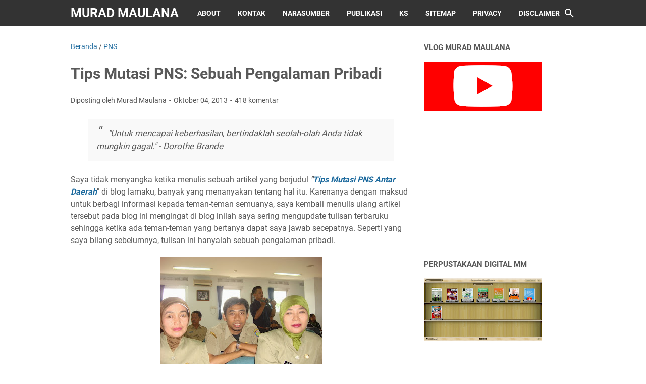

--- FILE ---
content_type: text/html; charset=UTF-8
request_url: https://www.muradmaulana.com/2013/10/tips-mutasi-pns-sebuah-pengalaman.html?showComment=1392426762533
body_size: 70467
content:
<!DOCTYPE html>
<html dir='ltr' lang='id' xmlns='http://www.w3.org/1999/xhtml' xmlns:b='http://www.google.com/2005/gml/b' xmlns:data='http://www.google.com/2005/gml/data' xmlns:expr='http://www.google.com/2005/gml/expr'>
<head>
<script async='async' crossorigin='anonymous' src='https://pagead2.googlesyndication.com/pagead/js/adsbygoogle.js?client=ca-pub-9018411762978009'></script>
<!-- Google tag (gtag.js) -->
<script async='async' src='https://www.googletagmanager.com/gtag/js?id=G-V1C035NNEH'></script>
<script>
  window.dataLayer = window.dataLayer || [];
  function gtag(){dataLayer.push(arguments);}
  gtag('js', new Date());

  gtag('config', 'G-V1C035NNEH');
</script>
<meta content='width=device-width, initial-scale=1' name='viewport'/>
<meta content='text/html; charset=UTF-8' http-equiv='Content-Type'/>
<meta content='#333333' name='theme-color'/>
<meta content='#333333' name='msapplication-navbutton-color'/>
<meta content='blogger' name='generator'/>
<link href='https://www.muradmaulana.com/favicon.ico' rel='icon' type='image/x-icon'/>
<link href='https://www.muradmaulana.com/2013/10/tips-mutasi-pns-sebuah-pengalaman.html' rel='canonical'/>
<link rel="alternate" type="application/atom+xml" title="Murad Maulana  - Atom" href="https://www.muradmaulana.com/feeds/posts/default" />
<link rel="alternate" type="application/rss+xml" title="Murad Maulana  - RSS" href="https://www.muradmaulana.com/feeds/posts/default?alt=rss" />
<link rel="service.post" type="application/atom+xml" title="Murad Maulana  - Atom" href="https://www.blogger.com/feeds/1575865003940295259/posts/default" />

<link rel="alternate" type="application/atom+xml" title="Murad Maulana  - Atom" href="https://www.muradmaulana.com/feeds/6594518646766806097/comments/default" />
<link href='https://blogger.googleusercontent.com/img/b/R29vZ2xl/AVvXsEhxz4W9FzXP-OZBADOURyMU9WI2qNZdea767uNcWrLdM71qPCmCRVLEAG3xRaGomPB9uVjHXt4M81qrb74UELOxRUvSnB8crIfycuiTCPCvguy_ukvf_xlTilmM8gOc7idDA8k_hCP2NoU/s320/murad.jpg' rel='image_src'/>
<meta content='https://www.muradmaulana.com/2013/10/tips-mutasi-pns-sebuah-pengalaman.html' property='og:url'/>
<meta content='Tips Mutasi PNS: Sebuah Pengalaman Pribadi' property='og:title'/>
<meta content='Blog seorang pustakawan yang doyan ngeblog | pustakawan bloger Indonesia' property='og:description'/>
<meta content='https://blogger.googleusercontent.com/img/b/R29vZ2xl/AVvXsEhxz4W9FzXP-OZBADOURyMU9WI2qNZdea767uNcWrLdM71qPCmCRVLEAG3xRaGomPB9uVjHXt4M81qrb74UELOxRUvSnB8crIfycuiTCPCvguy_ukvf_xlTilmM8gOc7idDA8k_hCP2NoU/w1200-h630-p-k-no-nu/murad.jpg' property='og:image'/>
<title>Tips Mutasi PNS: Sebuah Pengalaman Pribadi - Murad Maulana </title>
<meta content='Tips Mutasi PNS: Sebuah Pengalaman Pribadi' name='keywords'/>
<meta content='summary_large_image' name='twitter:card'/>
<meta content='Tips Mutasi PNS: Sebuah Pengalaman Pribadi' property='twitter:title'/>
<meta content='https://www.muradmaulana.com/2013/10/tips-mutasi-pns-sebuah-pengalaman.html' property='twitter:url'/>
<meta content='Tips Mutasi PNS: Sebuah Pengalaman Pribadi - Murad Maulana  - https://www.muradmaulana.com/' property='twitter:description'/>
<meta content='https://blogger.googleusercontent.com/img/b/R29vZ2xl/AVvXsEhxz4W9FzXP-OZBADOURyMU9WI2qNZdea767uNcWrLdM71qPCmCRVLEAG3xRaGomPB9uVjHXt4M81qrb74UELOxRUvSnB8crIfycuiTCPCvguy_ukvf_xlTilmM8gOc7idDA8k_hCP2NoU/w1200-h630-p-k-no-nu/murad.jpg' property='twitter:image'/>
<link crossorigin='' href='https://www.blogger.com/' rel='preconnect'/>
<link crossorigin='' href='https://fonts.googleapis.com/' rel='preconnect'/>
<link crossorigin='' href='https://fonts.gstatic.com' rel='preconnect'/>
<link crossorigin='' href='https://blogger.googleusercontent.com/' rel='preconnect'/>
<link href='https://www.blogger.com/' rel='dns-prefetch'/>
<link href='https://fonts.googleapis.com/' rel='dns-prefetch'/>
<link href='https://fonts.gstatic.com' rel='dns-prefetch'/>
<link href='https://blogger.googleusercontent.com/' rel='dns-prefetch'/>
<link href='https://1.bp.blogspot.com/' rel='dns-prefetch'/>
<link href='https://2.bp.blogspot.com/' rel='dns-prefetch'/>
<link href='https://3.bp.blogspot.com/' rel='dns-prefetch'/>
<link href='https://4.bp.blogspot.com/' rel='dns-prefetch'/>
<style>
@font-face{font-family:Roboto;font-style:normal;font-weight:300;font-display:swap;src:url(https://fonts.gstatic.com/s/roboto/v20/KFOlCnqEu92Fr1MmSU5fCRc4EsA.woff2) format('woff2');unicode-range:U+0460-052F,U+1C80-1C88,U+20B4,U+2DE0-2DFF,U+A640-A69F,U+FE2E-FE2F}@font-face{font-family:Roboto;font-style:normal;font-weight:300;font-display:swap;src:url(https://fonts.gstatic.com/s/roboto/v20/KFOlCnqEu92Fr1MmSU5fABc4EsA.woff2) format('woff2');unicode-range:U+0400-045F,U+0490-0491,U+04B0-04B1,U+2116}@font-face{font-family:Roboto;font-style:normal;font-weight:300;font-display:swap;src:url(https://fonts.gstatic.com/s/roboto/v20/KFOlCnqEu92Fr1MmSU5fCBc4EsA.woff2) format('woff2');unicode-range:U+1F00-1FFF}@font-face{font-family:Roboto;font-style:normal;font-weight:300;font-display:swap;src:url(https://fonts.gstatic.com/s/roboto/v20/KFOlCnqEu92Fr1MmSU5fBxc4EsA.woff2) format('woff2');unicode-range:U+0370-03FF}@font-face{font-family:Roboto;font-style:normal;font-weight:300;font-display:swap;src:url(https://fonts.gstatic.com/s/roboto/v20/KFOlCnqEu92Fr1MmSU5fCxc4EsA.woff2) format('woff2');unicode-range:U+0102-0103,U+0110-0111,U+0128-0129,U+0168-0169,U+01A0-01A1,U+01AF-01B0,U+1EA0-1EF9,U+20AB}@font-face{font-family:Roboto;font-style:normal;font-weight:300;font-display:swap;src:url(https://fonts.gstatic.com/s/roboto/v20/KFOlCnqEu92Fr1MmSU5fChc4EsA.woff2) format('woff2');unicode-range:U+0100-024F,U+0259,U+1E00-1EFF,U+2020,U+20A0-20AB,U+20AD-20CF,U+2113,U+2C60-2C7F,U+A720-A7FF}@font-face{font-family:Roboto;font-style:normal;font-weight:300;font-display:swap;src:url(https://fonts.gstatic.com/s/roboto/v20/KFOlCnqEu92Fr1MmSU5fBBc4.woff2) format('woff2');unicode-range:U+0000-00FF,U+0131,U+0152-0153,U+02BB-02BC,U+02C6,U+02DA,U+02DC,U+2000-206F,U+2074,U+20AC,U+2122,U+2191,U+2193,U+2212,U+2215,U+FEFF,U+FFFD}@font-face{font-family:Roboto;font-style:normal;font-weight:400;font-display:swap;src:url(https://fonts.gstatic.com/s/roboto/v20/KFOmCnqEu92Fr1Mu72xKOzY.woff2) format('woff2');unicode-range:U+0460-052F,U+1C80-1C88,U+20B4,U+2DE0-2DFF,U+A640-A69F,U+FE2E-FE2F}@font-face{font-family:Roboto;font-style:normal;font-weight:400;font-display:swap;src:url(https://fonts.gstatic.com/s/roboto/v20/KFOmCnqEu92Fr1Mu5mxKOzY.woff2) format('woff2');unicode-range:U+0400-045F,U+0490-0491,U+04B0-04B1,U+2116}@font-face{font-family:Roboto;font-style:normal;font-weight:400;font-display:swap;src:url(https://fonts.gstatic.com/s/roboto/v20/KFOmCnqEu92Fr1Mu7mxKOzY.woff2) format('woff2');unicode-range:U+1F00-1FFF}@font-face{font-family:Roboto;font-style:normal;font-weight:400;font-display:swap;src:url(https://fonts.gstatic.com/s/roboto/v20/KFOmCnqEu92Fr1Mu4WxKOzY.woff2) format('woff2');unicode-range:U+0370-03FF}@font-face{font-family:Roboto;font-style:normal;font-weight:400;font-display:swap;src:url(https://fonts.gstatic.com/s/roboto/v20/KFOmCnqEu92Fr1Mu7WxKOzY.woff2) format('woff2');unicode-range:U+0102-0103,U+0110-0111,U+0128-0129,U+0168-0169,U+01A0-01A1,U+01AF-01B0,U+1EA0-1EF9,U+20AB}@font-face{font-family:Roboto;font-style:normal;font-weight:400;font-display:swap;src:url(https://fonts.gstatic.com/s/roboto/v20/KFOmCnqEu92Fr1Mu7GxKOzY.woff2) format('woff2');unicode-range:U+0100-024F,U+0259,U+1E00-1EFF,U+2020,U+20A0-20AB,U+20AD-20CF,U+2113,U+2C60-2C7F,U+A720-A7FF}@font-face{font-family:Roboto;font-style:normal;font-weight:400;font-display:swap;src:url(https://fonts.gstatic.com/s/roboto/v20/KFOmCnqEu92Fr1Mu4mxK.woff2) format('woff2');unicode-range:U+0000-00FF,U+0131,U+0152-0153,U+02BB-02BC,U+02C6,U+02DA,U+02DC,U+2000-206F,U+2074,U+20AC,U+2122,U+2191,U+2193,U+2212,U+2215,U+FEFF,U+FFFD}@font-face{font-family:Roboto;font-style:normal;font-weight:700;font-display:swap;src:url(https://fonts.gstatic.com/s/roboto/v20/KFOlCnqEu92Fr1MmWUlfCRc4EsA.woff2) format('woff2');unicode-range:U+0460-052F,U+1C80-1C88,U+20B4,U+2DE0-2DFF,U+A640-A69F,U+FE2E-FE2F}@font-face{font-family:Roboto;font-style:normal;font-weight:700;font-display:swap;src:url(https://fonts.gstatic.com/s/roboto/v20/KFOlCnqEu92Fr1MmWUlfABc4EsA.woff2) format('woff2');unicode-range:U+0400-045F,U+0490-0491,U+04B0-04B1,U+2116}@font-face{font-family:Roboto;font-style:normal;font-weight:700;font-display:swap;src:url(https://fonts.gstatic.com/s/roboto/v20/KFOlCnqEu92Fr1MmWUlfCBc4EsA.woff2) format('woff2');unicode-range:U+1F00-1FFF}@font-face{font-family:Roboto;font-style:normal;font-weight:700;font-display:swap;src:url(https://fonts.gstatic.com/s/roboto/v20/KFOlCnqEu92Fr1MmWUlfBxc4EsA.woff2) format('woff2');unicode-range:U+0370-03FF}@font-face{font-family:Roboto;font-style:normal;font-weight:700;font-display:swap;src:url(https://fonts.gstatic.com/s/roboto/v20/KFOlCnqEu92Fr1MmWUlfCxc4EsA.woff2) format('woff2');unicode-range:U+0102-0103,U+0110-0111,U+0128-0129,U+0168-0169,U+01A0-01A1,U+01AF-01B0,U+1EA0-1EF9,U+20AB}@font-face{font-family:Roboto;font-style:normal;font-weight:700;font-display:swap;src:url(https://fonts.gstatic.com/s/roboto/v20/KFOlCnqEu92Fr1MmWUlfChc4EsA.woff2) format('woff2');unicode-range:U+0100-024F,U+0259,U+1E00-1EFF,U+2020,U+20A0-20AB,U+20AD-20CF,U+2113,U+2C60-2C7F,U+A720-A7FF}@font-face{font-family:Roboto;font-style:normal;font-weight:700;font-display:swap;src:url(https://fonts.gstatic.com/s/roboto/v20/KFOlCnqEu92Fr1MmWUlfBBc4.woff2) format('woff2');unicode-range:U+0000-00FF,U+0131,U+0152-0153,U+02BB-02BC,U+02C6,U+02DA,U+02DC,U+2000-206F,U+2074,U+20AC,U+2122,U+2191,U+2193,U+2212,U+2215,U+FEFF,U+FFFD}
</style>
<script type='text/javascript'>
        (function(i,s,o,g,r,a,m){i['GoogleAnalyticsObject']=r;i[r]=i[r]||function(){
        (i[r].q=i[r].q||[]).push(arguments)},i[r].l=1*new Date();a=s.createElement(o),
        m=s.getElementsByTagName(o)[0];a.async=1;a.src=g;m.parentNode.insertBefore(a,m)
        })(window,document,'script','https://www.google-analytics.com/analytics.js','ga');
        ga('create', 'UA-46093918-1', 'auto', 'blogger');
        ga('blogger.send', 'pageview');
      </script>
<script>//<![CDATA[
/* template option */
var vioMagzSetting;function optionVioMagz(i){for(var n in vioMagzSetting)"undefined"!=vioMagzSetting[n]&&(i[n]=vioMagzSetting[n])}
/* @shinsenter/defer.js */
!function(o,u,s){function f(t,n,e){k?S(t,n):((e=e===s?f.lazy:e)?N:C).push(t,Math.max(e?350:0,n))}function i(t){j.head.appendChild(t)}function a(t,n){t.forEach(function(t){n(t)})}function r(n,t,e,c){a(t.split(" "),function(t){(c||o)[n+"EventListener"](t,e||p)})}function l(t,n,e,c){return(c=n?j.getElementById(n):s)||(c=j.createElement(t),n&&(c.id=n)),e&&r(g,b,e,c),c}function d(t,n){a(q.call(t.attributes),function(t){n(t.name,t.value)})}function h(t,n){return q.call((n||j).querySelectorAll(t))}function m(c,t){a(h("source,img",c),m),d(c,function(t,n,e){(e=/^data-(.+)/.exec(t))&&c[x](e[1],n)}),t&&(c.className+=" "+t),c[b]&&c[b]()}function t(t,n,e){f(function(c){a(c=h(t||"script[type=deferjs]"),function(t,e){t.src&&(e=l(v),d(t,function(t,n){t!=A&&e[x]("src"==t?"href":t,n)}),e.rel="preload",e.as=y,i(e))}),function t(n,e){(n=c[E]())&&(e=l(y),d(n,function(t,n){t!=A&&e[x](t,n)}),e.text=n.text,n.parentNode.replaceChild(e,n),e.src&&!e.getAttribute("async")?r(g,b+" error",t,e):t())}()},n,e)}function p(t,n){for(n=k?(r(e,c),N):(r(e,w),k=f,N[0]&&r(g,c),C);n[0];)S(n[E](),n[E]())}var v="link",y="script",b="load",n="pageshow",g="add",e="remove",c="touchstart mousemove mousedown keydown wheel",w="on"+n in o?n:b,x="setAttribute",E="shift",A="type",I=o.IntersectionObserver,j=o.document||o,k=/p/.test(j.readyState),C=[],N=[],S=o.setTimeout,q=C.slice;f.all=t,f.dom=function(t,n,o,i,r){f(function(e){function c(t){i&&!1===i(t)||m(t,o)}e=I?new I(function(t){a(t,function(t,n){t.isIntersecting&&(e.unobserve(n=t.target),c(n))})},r):s,a(h(t||"[data-src]"),function(t){t[u]||(t[u]=f,e?e.observe(t):c(t))})},n,!1)},f.css=function(n,e,t,c,o){f(function(t){(t=l(v,e,c)).rel="stylesheet",t.href=n,i(t)},t,o)},f.js=function(n,e,t,c,o){f(function(t){(t=l(y,e,c)).src=n,i(t)},t,o)},f.reveal=m,o[u]=f,k||r(g,w),t()}(this,"Defer");
//]]></script>
<noscript><style>#iklan-tengah1,#iklan-tengah2,#iklan-atas,#iklan-bawah,#matched-content,#iklan-infeed {display:none;}</style></noscript>
<style id='page-skin-1' type='text/css'><!--
/*
-----------------------------------------------
Blogger Template Style
Name:     viomagz
Version:  5.1.0
Designer: Mas Sugeng
----------------------------------------------- */
html{font:normal normal 16px Helvetica, Arial, sans-serif}body{background:#ffffff;color:#575757;font-family:Roboto,Arial,sans-serif}#header-wrapper,#wrapper,#footer-wrapper,#footer-navmenu .widget-content,.footer-widget{max-width:1000px}#header-container,#header-inner,#cssmenu ul,#head-mobile{height:52px}.header img{max-height:52px}h1.title,h2.title,#cssmenu>ul>li>a{line-height:52px}@media screen and (max-width:800px){#cssmenu>ul{max-height:calc(100vh - 52px)}}#wrapper{padding-top:calc(52px + 30px)}a:link{color:#1B699D}a:visited{color:#1B699D}a:hover{color:#595959}#sidebar-wrapper a:link{color:#1B699D}#sidebar-wrapper a:visited{color:#1B699D}#sidebar-wrapper a:hover{color:#595959}#wrapper,.label-info-th{background:#ffffff}#header-container{background:#333333}.header h1.title,.header h2.title{color:#FFFFFF}.header .description{color:#FFFFFF}.header a,.header a:hover{color:#FFFFFF}.comments-threaded .icon.blog-author::after{background:#333333;color:#FFFFFF}h2.post-title a,h1.post-title a,h2.post-title,h1.post-title,.FeaturedPost h3 a{color:#595959}h2.post-title a:hover,h1.post-title a:hover,.FeaturedPost h3 a:hover{color:#1B699D}.artikel-terbaru ul li::before,.list-label-widget-content ul li::before,.LinkList ul li::before,.PageList ul li::before{background:#1B699D}#footer-navmenu{background:#292929;color:#ffffff}#footer-navmenu ul li a{color:#ffffff}#footer-navmenu ul li a:hover{color:#ffffff}#footer-widget-container{background:#f8f8f8}ul.nav-social li a svg path{fill:#444444}.social-icon{background:#444444}.search-icon a{color:#FFFFFF}.search-icon path{fill:#FFFFFF}#cssmenu>ul>li>a{color:#FFFFFF}#cssmenu>ul>li:hover>a,#cssmenu ul li.active a{color:#FFFFFF}#cssmenu>ul>li.has-sub>a::after,#cssmenu ul ul li.has-sub>a::after{border-color:#FFFFFF transparent transparent}#cssmenu ul ul li.has-sub>a::after{border-color:transparent transparent transparent #595959}#cssmenu ul ul li{background:#f8f8f8}#cssmenu ul ul li:hover{background:#eaeaea}#cssmenu ul ul li a{color:#595959}#cssmenu ul ul li.has-sub:hover,#cssmenu ul li.has-sub ul li.has-sub ul li:hover{background:#eaeaea}#footer-container{background:#222222;color:#dddddd}.footer-wrapper a{color:#dddddd}.footer-wrapper a:hover{color:#ffffff}.contact-form-email:hover,.contact-form-name:hover,.contact-form-email-message:hover{border:1px solid #1B699D}.contact-form-email:focus,.contact-form-name:focus,.contact-form-email-message:focus{border:1px solid #1B699D}.tabbed-toc{background:#333333}.tabbed-toc .loading{color:#FFFFFF}.tabbed-toc .toc-tabs li a{color:#FFFFFF}#back-to-top{background:#333333;color:#FFFFFF}#back-to-top svg path{fill:#FFFFFF}.FollowByEmail .follow-by-email-inner form input.follow-by-email-submit,.BlogSearch .widget-content form input.search-action,#sidebar-wrapper .Profile .individual .profile-info a.profile-link,.contact-form-button{color:#FFFFFF;background:#333333}
/* ini normalize.css v8.0.1 | MIT License | github.com/necolas/normalize.css */html{line-height:1.15;-webkit-text-size-adjust:100%}body{margin:0}main{display:block}h1{font-size:2em;margin:.67em 0}hr{-webkit-box-sizing:content-box;box-sizing:content-box;height:0;overflow:visible}pre{font-family:monospace,monospace;font-size:1em}a{background-color:transparent}abbr[title]{border-bottom:0;text-decoration:underline;-webkit-text-decoration:underline dotted;text-decoration:underline dotted}b,strong{font-weight:bolder}code,kbd,samp{font-family:monospace,monospace;font-size:1em}small{font-size:80%}sub,sup{font-size:75%;line-height:0;position:relative;vertical-align:baseline}sub{bottom:-0.25em}sup{top:-0.5em}img{border-style:none}button,input,optgroup,select,textarea{font-family:inherit;font-size:100%;line-height:1.15;margin:0}button,input{overflow:visible}button,select{text-transform:none}button,[type=button],[type=reset],[type=submit]{-webkit-appearance:button}button::-moz-focus-inner,[type=button]::-moz-focus-inner,[type=reset]::-moz-focus-inner,[type=submit]::-moz-focus-inner{border-style:none;padding:0}button:-moz-focusring,[type=button]:-moz-focusring,[type=reset]:-moz-focusring,[type=submit]:-moz-focusring{outline:1px dotted ButtonText}fieldset{padding:.35em .75em .625em}legend{-webkit-box-sizing:border-box;box-sizing:border-box;color:inherit;display:table;max-width:100%;padding:0;white-space:normal}progress{vertical-align:baseline}textarea{overflow:auto}[type=checkbox],[type=radio]{-webkit-box-sizing:border-box;box-sizing:border-box;padding:0}[type=number]::-webkit-inner-spin-button,[type=number]::-webkit-outer-spin-button{height:auto}[type=search]{-webkit-appearance:textfield;outline-offset:-2px}[type=search]::-webkit-search-decoration{-webkit-appearance:none}::-webkit-file-upload-button{-webkit-appearance:button;font:inherit}details{display:block}summary{display:list-item}template{display:none}[hidden]{display:none}@font-face{font-family:"viomagzfont";src:url("[data-uri]");font-weight:400;font-style:normal;font-display:block}.icon-maps:before{content:"\e900"}.icon-search:before{content:"\e901"}.icon-email:before{content:"\e902"}.icon-twitter:before{content:"\e903"}.icon-youtube:before{content:"\e904"}.icon-instagram:before{content:"\e905"}.icon-telegram:before{content:"\e906"}.icon-behance:before{content:"\e907"}.icon-linkedin:before{content:"\e908"}.icon-whatsapp:before{content:"\e909"}.icon-dribbble:before{content:"\e90a"}.icon-pinterest:before{content:"\e90b"}.icon-github:before{content:"\e90c"}.icon-facebook:before{content:"\e90d"}.icon-tiktok:before{content:"\e90e"}html{scroll-behavior:smooth}body{text-align:left;line-height:1.5;padding:0;margin:0;overflow-y:scroll;position:relative}strong,b{font-weight:bold}cite,em,i{font-style:italic}a:link{text-decoration:none}a:visited{text-decoration:none}a:hover,a:focus{text-decoration:underline}a img{border:0;border-width:0}abbr,acronym{border-bottom:1px dotted;cursor:help}sup,sub{vertical-align:baseline;position:relative;top:-6.4px;top:-0.4rem;font-size:86%}sub{top:6.4px;top:.4rem}small{font-size:86%}kbd{font-size:80%;border:1px solid #777;padding:2px 5px;border-bottom-width:2px;border-radius:4px}mark{background-color:#ffce00;color:black}p,blockquote,pre,table,figure,hr,form,ol,ul,dl{margin:20px 0 20px 0;margin:1.25rem 0 1.25rem 0}hr{height:1px;border:0;background-color:#666}h1,h2,h3,h4,h5,h6{margin:20px 0 20px 0;margin:1.25rem 0 1.25rem 0;font-weight:bold}h1{font-size:30px;font-size:1.875rem}h2{font-size:26px;font-size:1.625rem}h3{font-size:24px;font-size:1.5rem}h4{font-size:20px;font-size:1.25rem}h5{font-size:16px;font-size:1rem}h6{font-size:15px;font-size:.9375rem}ul,ol{margin:20px 0 20px 0;margin:1.25rem 0 1.25rem 0;padding-left:48px;padding-left:3rem}@media screen and (max-width:480px){ul,ol{padding-left:1.25rem}}ul ul,ol ol{margin:8px 0 8px 0;margin:.5rem 0 .5rem 0}li ul,li ol{margin:12px 0;margin:.75rem 0}dt{font-weight:bold}dd{margin:0 0 8px 32px;margin:0 0 .5rem 2rem}input,button,select,textarea{font:inherit;font-size:100%;line-height:normal;vertical-align:baseline}textarea{display:block;-webkit-box-sizing:border-box;box-sizing:border-box}pre,code{font-family:"Courier New",Courier,Monospace;color:inherit;font-size:14px;font-size:.875rem}pre{white-space:pre;word-wrap:normal;overflow:auto}blockquote{background:rgba(0,0,0,0.025);margin:1.5em 2em;padding:1em 1em;font-style:italic;font-size:17px;font-size:1.0625rem}blockquote::before{content:'"';font-size:28px;font-size:1.75rem;text-decoration:inherit;padding-right:10px;color:inherit;line-height:16px;line-height:1rem}blockquote[style]{background:transparent;font-style:normal}blockquote[style]::before{content:"";padding-right:0}iframe{max-width:100%}table,img{max-width:100%;height:auto}table[border="1"]{border-collapse:collapse}table[border="1"] td{vertical-align:top;text-align:left;font-size:14px;font-size:.875rem;padding:3px 10px;border:1px solid rgba(0,0,0,0.23)}table[border="1"] th{vertical-align:top;text-align:center;font-size:14px;font-size:.875rem;font-weight:bold;padding:5px 10px;border:1px solid rgba(0,0,0,0.23)}td.tr-caption{font-size:14px;font-size:.875rem}.clear{clear:both}.clear::after{visibility:hidden;display:block;font-size:0;content:" ";clear:both;height:0}.navbar,.quickedit{display:none}.section,.widget{margin:0;padding:0}.CSS_LIGHTBOX{z-index:9999 !important}.CSS_LAYOUT_COMPONENT{color:transparent}.template-settings,.custom-css,.custom-javascript-footer{display:none}.post-body a[imageanchor]{display:inline-block}.post-body a[style="margin-left: 1em; margin-right: 1em;"]{margin:0 !important;display:inline-block}.post-body iframe{max-width:100%;display:block;margin:0 auto}.post-body td.tr-caption{font-size:12px;font-size:.75rem;font-style:italic}.post-body .BLOG_video_class{border:0;width:480px;height:270px}@media screen and (max-width:480px){.post-body .BLOG_video_class{width:320px;height:180px}}@media only screen and (max-width:480px){.post-body>img.fullwidth,.post-body div img.fullwidth{width:100vw;max-width:100vw;margin:0 -15px !important}.post-body .tr-caption-container.fullwidth{margin-right:-15px !important;margin-left:-15px !important;width:100vw;max-width:100vw}.post-body .tr-caption-container.fullwidth img{width:100vw;max-width:100vw;margin:0 !important}.post-body a[imageanchor],table.tr-caption-container{float:none !important;margin-left:auto !important;margin-right:auto !important}.post-body .separator>a{margin-left:auto !important;margin-right:auto !important}}.lazyload{-webkit-transition:opacity 200ms ease-in-out;transition:opacity 200ms ease-in-out;opacity:0}.lazyload+.lazy-loading{-webkit-animation-duration:1.25s;animation-duration:1.25s;-webkit-animation-fill-mode:forwards;animation-fill-mode:forwards;-webkit-animation-iteration-count:infinite;animation-iteration-count:infinite;-webkit-animation-name:placeHolderShimmer;animation-name:placeHolderShimmer;-webkit-animation-timing-function:ease-in-out;animation-timing-function:ease-in-out;background:#d7dee0;background:-webkit-gradient(linear,left top,right top,color-stop(10%,#d7dee0),color-stop(18%,#c8cecf),color-stop(33%,#d7dee0));background:linear-gradient(to right,#d7dee0 10%,#c8cecf 18%,#d7dee0 33%);background-size:200% 100% !important;-webkit-transition:opacity 200ms ease-in-out;transition:opacity 200ms ease-in-out;position:absolute;top:0;left:0;bottom:0;right:0;opacity:1}.lazyload.loaded{opacity:1}.lazyload.loaded+.lazy-loading{opacity:0}@-webkit-keyframes placeHolderShimmer{0%{background-position:100% 0}100%{background-position:-100% 0}}@keyframes placeHolderShimmer{0%{background-position:100% 0}100%{background-position:-100% 0}}.skip-to-link{display:inline-block;background:#a0520f;color:#fff !important;text-decoration:none !important;left:0;top:0;padding:3px 10px;position:absolute;z-index:1000;-webkit-transform:translateY(-100%);transform:translateY(-100%);-webkit-transition:-webkit-transform .3s;transition:-webkit-transform .3s;transition:transform .3s;transition:transform .3s,-webkit-transform .3s;outline:0;border-radius:4px;border:2px solid #fff}.skip-to-link:focus{-webkit-transform:translateY(0);transform:translateY(0)}.screen-reader-text{border:0;height:0;position:absolute;width:0;top:0;overflow:hidden}a.read-more-link{position:relative}#header-container{position:fixed;top:0;left:0;right:0;width:100%;z-index:999}#header-wrapper{margin:0 auto;position:relative}@media only screen and (max-width:1080px){#header-wrapper{padding-left:30px;padding-right:30px}}@media only screen and (max-width:800px){#header-wrapper{padding-left:0;padding-right:0;position:unset}}#header-wrapper::after{content:"";display:block;clear:both}.header{max-width:400px;float:left;margin-right:20px;overflow:hidden;white-space:nowrap;text-overflow:ellipsis}@media screen and (max-width:800px){.header{position:absolute;top:0;left:50px;right:50px;z-index:1;text-align:center;float:none;display:inline-block;max-width:100%;margin-right:0}}.header #header-inner{display:-webkit-box;display:-ms-flexbox;display:flex;-webkit-box-align:center;-ms-flex-align:center;align-items:center;-webkit-box-pack:center;-ms-flex-pack:center;justify-content:center}@media screen and (max-width:800px){.header #header-inner{display:inline-block}}.header .hasimg-title{display:-webkit-box !important;display:-ms-flexbox !important;display:flex !important}.header h1.title,.header h2.title{font-size:25px;font-size:1.5625rem;margin:0;text-transform:uppercase}.header .description{margin:-10px 0 4px 0;padding:0;font-size:.75em;display:none}
.header a,.header a:hover{text-decoration:none}.header img{display:block;width:auto;padding:10px 0;-webkit-box-sizing:border-box;box-sizing:border-box}.header .hide-title .title{text-indent:-9999px;visibility:hidden;margin:0;padding:0;height:0}#wrapper{display:-webkit-box;display:-ms-flexbox;display:flex;-webkit-box-orient:horizontal;-webkit-box-direction:normal;-ms-flex-flow:row wrap;flex-flow:row wrap;margin:0 auto;padding-left:30px;padding-right:30px;padding-bottom:30px;position:relative}@media only screen and (max-width:800px){#wrapper{padding-left:20px;padding-right:20px}}@media only screen and (max-width:640px){#wrapper{padding-left:15px;padding-right:15px}}#post-wrapper{background:transparent;-webkit-box-flex:1;-ms-flex:1 1 70%;flex:1 1 70%;max-width:70%;min-width:0}.above-post-widget .widget-content{margin:0 0 30px;clear:both}.latest-post-title h2{font-size:15px;font-size:.9375rem;line-height:1;margin:0 0 20px;display:inline-block;text-transform:uppercase}.post-container{padding-right:25px}.post{margin-bottom:30px}.post::after{content:"";display:block;clear:both}.post-body{text-align:left;word-wrap:break-word}.post-body-artikel::after{content:"";display:block;clear:both}h1.post-title{font-size:30px;font-size:1.875rem;margin:0 0 20px;margin:0 0 1.25rem}h2.post-title{font-size:20px;font-size:1.25rem;margin:0 0 10px;margin:0 0 .625rem}h2.post-title a:hover,h1.post-title a:hover,h2.post-title a:focus,h1.post-title a:focus{text-decoration:none}.img-thumbnail{width:100%;position:relative;border-radius:4px;overflow:hidden;height:0;padding-top:56.25%}.img-thumbnail img{width:100%;display:block;position:absolute;top:0;left:0;right:0}.img-thumbnail a:focus img{opacity:.7}.img-thumbnail-wrap{position:relative;float:left;width:39%;margin-top:3px;overflow:hidden}.info-1,h2.post-title,.post-snippet{margin-left:42%}@media screen and (max-width:480px){.info-1,.post-snippet{margin-left:0}.img-thumbnail-wrap{margin-bottom:15px}.post-snippet{font-size:.875rem}.post-snippet::before{content:"";display:block;clear:both}}@media screen and (max-width:280px){.info-1,h2.post-title,.post-snippet{margin-left:0}.img-thumbnail-wrap{width:100%;margin-bottom:15px}}.label-line{position:relative;margin-bottom:15px}.label-line::before{background:rgba(195,195,195,0.15);z-index:1;content:"";width:100%;height:2px;position:absolute;top:50%;left:0}.label-info-th{position:relative;z-index:2;display:inline-block;height:34px;padding-right:3px}.label-info-th a{background:rgba(195,195,195,0.15);border-radius:4px;display:inline-block;padding:6px 12px;margin:2px 0;font-size:13px;font-size:.8125rem;font-weight:500}.post-info{font-size:14px;font-size:.875rem}.post-info a{display:inline-block;color:inherit}.post-info>span::after{content:"-";padding:0 2px}.post-info>span:last-child::after{content:"";padding:0}.info-1{margin-top:10px}.info-3{margin-bottom:24px;margin-bottom:1.5rem}#sidebar-wrapper{background:transparent;margin:0 auto;-webkit-box-flex:1;-ms-flex:1 1 30%;flex:1 1 30%;max-width:30%;min-width:0}#sidebar-wrapper h2{font-size:15px;font-size:.9375rem;line-height:1;margin:0 0 20px;display:inline-block;text-transform:uppercase}#sidebar-wrapper ul,#sidebar-wrapper ol{list-style-type:none;margin:0;padding:0}#sidebar-wrapper li{margin:0 0 10px;padding:0;border-left:5px solid rgba(78,78,78,0.1);padding-left:6px}#sidebar-wrapper .widget{margin:0 0 30px;clear:both}#sidebar-wrapper .widget-content::after{content:"";display:table;table-layout:fixed;clear:both}#sidebar-wrapper .sidebar-sticky{position:sticky;top:82px}#cssmenu{text-align:left}#cssmenu ul{margin:0;padding:0;display:block}@media screen and (max-width:800px){#cssmenu ul{width:100%;display:none;height:auto;-webkit-box-shadow:0 2px 8px 0 rgba(0,0,0,0.15);box-shadow:0 2px 8px 0 rgba(0,0,0,0.15)}}@media screen and (min-width:801px){#cssmenu ul{display:block !important}}#cssmenu ul li{list-style:none}#cssmenu ul li a{position:relative;display:block;-webkit-box-sizing:border-box;box-sizing:border-box}#cssmenu #head-mobile{display:none;position:relative}#cssmenu>ul>li{float:left;margin:0}#cssmenu>ul>li>a{font-size:14px;font-size:.875rem;font-weight:bold;padding:0 17px;text-decoration:none;text-transform:uppercase}#cssmenu>ul>li:hover,#cssmenu ul li.active:hover,#cssmenu ul li.active,#cssmenu ul li.has-sub.active:hover{background:rgba(64,64,64,0.1);-webkit-transition:background .2s ease;transition:background .2s ease}#cssmenu ul li.has-sub{position:relative}#cssmenu>ul>li.has-sub>a::after,#cssmenu ul ul li.has-sub>a::after{content:"";border-style:solid;border-width:4px;height:0;width:0;display:inline-block;vertical-align:middle;margin-left:6px;margin-bottom:-2px}#cssmenu ul ul li.has-sub>a::after{content:"";margin-bottom:0}#cssmenu ul ul{height:auto;position:absolute;left:-9999px;z-index:1;-webkit-box-shadow:0 2px 8px 0 rgba(0,0,0,0.15);box-shadow:0 2px 8px 0 rgba(0,0,0,0.15);opacity:0;-webkit-transform:translateY(-10px);transform:translateY(-10px);-webkit-transition:all .3s ease-in-out 0s;transition:all .3s ease-in-out 0s}#cssmenu li:hover>ul,#cssmenu li:focus-within>ul{left:auto;opacity:1;-webkit-transform:translateY(0);transform:translateY(0);-webkit-transition-delay:0s,0s,0.3s;transition-delay:0s,0s,0.3s}#cssmenu ul ul li{margin:0}#cssmenu ul ul ul{margin-left:100%;top:0}#cssmenu ul ul li a{font-size:13px;font-size:.8125rem;border-bottom:1px solid rgba(150,150,150,0.15);padding:0 17px;line-height:36px;max-width:100%;text-decoration:none;white-space:nowrap;text-overflow:ellipsis;overflow:hidden}#cssmenu ul ul li:last-child>a,#cssmenu ul ul li.last-item>a{border-bottom:0}@media screen and (max-width:800px){#cssmenu{float:none}#cssmenu>ul{overflow-y:auto;opacity:0;-webkit-transform:translateY(6px);transform:translateY(6px);-webkit-transition:all .28s ease-in-out;transition:all .28s ease-in-out}#cssmenu>ul.open{opacity:1;-webkit-transform:translateY(0);transform:translateY(0)}#cssmenu ul ul{-webkit-box-shadow:none;box-shadow:none;display:none;opacity:1;-webkit-transform:translateY(0);transform:translateY(0);-webkit-transition:unset;transition:unset}#cssmenu li:hover>ul{-webkit-transition-delay:0s,0s,0s;transition-delay:0s,0s,0s}#cssmenu ul li{width:100%;border-top:1px solid rgba(150,150,150,0.15)}#cssmenu ul ul li a{padding:0 25px}#cssmenu ul li a,#cssmenu ul ul li a{width:100%;border-bottom:0}#cssmenu>ul>li{float:none;position:relative}#cssmenu>ul>li>a{padding:0 20px;line-height:42px}#cssmenu ul ul li.has-sub ul li a{padding-left:35px}#cssmenu ul ul,#cssmenu ul ul ul{position:relative;left:0;width:100%;margin:0;text-align:left}#cssmenu>ul>li.has-sub>a::after,#cssmenu ul ul>li.has-sub>a::after{display:none}#cssmenu #head-mobile{display:block;color:#fff;font-size:.75rem;font-weight:bold}#cssmenu .submenu-button{position:absolute;z-index:99;right:0;top:0;cursor:pointer}#cssmenu .submenu-button::after{content:"";border-style:solid;border-width:4px;height:0;width:0;display:inline-block;vertical-align:middle;margin:20px 20px 14px}#cssmenu ul ul .submenu-button::after{margin:16px 20px 12px}#cssmenu ul ul ul li.active a{border-left:0}#cssmenu>ul>li.has-sub>ul>li.active>a,#cssmenu>ul ul>li.has-sub>ul>li.active>a{border-top:0}.mline1,.mline2,.mline3{position:absolute;left:0;display:block;height:3px;width:22px;content:"";border-radius:5px;-webkit-transition:all .2s;transition:all .2s}.mline1{top:0}.mline2{top:7px}.mline3{top:14px}.button{width:25px;height:20px;position:absolute;top:calc(50% - 10px);cursor:pointer;z-index:2;outline:0}.button.menu-opened .mline1{top:8px;border:0;height:3px;width:22px;-webkit-transform:rotate(45deg);transform:rotate(45deg)}.button.menu-opened .mline2{top:8px;width:22px;-webkit-transform:rotate(-45deg);transform:rotate(-45deg)}.button.menu-opened .mline3{display:none;height:0}}@media only screen and (max-width:640px){#cssmenu>ul>li>a{padding:0 15px}}.bellow-header-widget,.bellow-header-widget2{-webkit-box-flex:1;-ms-flex:1 1 100%;flex:1 1 100%;max-width:100%;min-width:0;text-align:center}.bellow-header-widget.no-items,.bellow-header-widget2.no-items{display:none}.bellow-header-widget h2,.bellow-header-widget2 h2{display:none}.bellow-header-widget .widget-content,.bellow-header-widget2 .widget-content{margin:0 0 30px;clear:both;overflow:hidden}.bellow-header-widget img,.bellow-header-widget iframe,.bellow-header-widget2 img,.bellow-header-widget2 iframe{max-width:100%;border:0;overflow:hidden}@media only screen and (max-width:480px){.bellow-header-widget,.bellow-header-widget2{width:calc(100% + 30px);-webkit-box-flex:1;-ms-flex:1 1 calc(100% + 30px);flex:1 1 calc(100% + 30px);max-width:calc(100% + 30px);margin:0 -15px}.bellow-header-widget .widget-content,.bellow-header-widget2 .widget-content{margin:0 0 25px}}.iklan-tengah1 .widget,.iklan-tengah2 .widget,.iklan-bawah .widget,.iklan-atas .widget,.iklan-tengah1 .widget-content,.iklan-tengah2 .widget-content,.iklan-bawah .widget-content,.iklan-atas .widget-content{margin:0 !important}.iklan-tengah1 h2,.iklan-tengah2 h2,.iklan-bawah h2,.iklan-atas h2{display:none}.post-body .widget-content{text-align:center;margin:.8em 0 .8em;display:block;clear:both}.post-body .widget-content>*{text-align:center;margin:0 auto}.post-body ul .widget-content,.post-body ol .widget-content,.post-body blockquote .widget-content,.post-body table .widget-content,.post-body pre .widget-content,.post-body code .widget-content{display:none}.post-body .widget-content.iklan-atas-artikel{margin-top:0}.post-body .widget-content.iklan-bawah-artikel{margin-bottom:0}
.post-body .widget-content:blank{margin:0}.post-body .kode-matched-content{margin:0 0 30px}#ms-matched-content .kode-matched-content{overflow:hidden}#main .infeedads{margin-bottom:30px}body>.google-auto-placed,#wrapper>.google-auto-placed,#header-container .google-auto-placed,#footer-widget-container .google-auto-placed,#footer-navmenu .google-auto-placed,#footer-container .google-auto-placed,footer>.google-auto-placed,header>.google-auto-placed,#sidebar-wrap>.google-auto-placed,.sidebar-sticky .google-auto-placed,.PopularPosts .google-auto-placed,.featured-post-info .google-auto-placed{display:none}.post-body pre .google-auto-placed,.post-body blockquote .google-auto-placed,.post-body table .google-auto-placed,.post-body ul .google-auto-placed,.post-body ol .google-auto-placed,.post-body #baca-juga .google-auto-placed{display:none}body>.adsbygoogle,#wrapper>.adsbygoogle,#header-container .adsbygoogle,#footer-widget-container .adsbygoogle,#footer-navmenu .adsbygoogle,#footer-container .adsbygoogle,footer>.adsbygoogle,header>.adsbygoogle,#sidebar-wrap>.adsbygoogle,.sidebar-sticky .adsbygoogle,.PopularPosts .adsbygoogle{display:none}.post-body pre .adsbygoogle,.post-body blockquote .adsbygoogle,.post-body table .adsbygoogle,.post-body ul .adsbygoogle,.post-body ol .adsbygoogle,.post-body #baca-juga .adsbygoogle{display:none}#baca-juga{display:none}.post-body #baca-juga{display:block}.post-body #baca-juga::before{content:"";display:block;clear:both}.post-body ul .baca-juga-wrap,.post-body ol .baca-juga-wrap,.post-body blockquote .baca-juga-wrap,.post-body table .baca-juga-wrap,.post-body pre .baca-juga-wrap,.post-body code .baca-juga-wrap{display:none}.post-body .baca-juga-wrap{text-align:left !important;margin:15px 15px;font-size:14px;font-size:.875rem;border-left:5px solid rgba(38,144,80,0.25);padding:0 0 0 15px}@media screen and (max-width:480px){.post-body .baca-juga-wrap{margin:12px;padding:0 0 0 10px}}.post-body #baca-juga strong{display:inline-block;font-size:14px;font-size:.875rem;text-transform:uppercase;margin-bottom:9.6px;margin-bottom:.6rem}.post-body #baca-juga a{font-weight:bold;text-decoration:none;padding:0}.post-body #baca-juga ul{margin:0 0 0 20px;padding-left:0}.post-body #baca-juga li{padding:0;margin:0 0 8px;margin:0 0 .5rem}.post-body #baca-juga li:last-child{margin:0}.breadcrumbs{font-size:14px;font-size:.875rem;margin-bottom:20px}#blog-pager{font-size:14px;font-size:.875rem;clear:both !important;overflow:hidden;padding:2px 0;text-align:center}#blog-pager::after{content:"";display:block;clear:both}#blog-pager-newer-link a{float:left;display:block}#blog-pager-older-link a{float:right;display:block}.displaypageNum a,.showpage a,.pagecurrent,#blog-pager-newer-link a,#blog-pager-older-link a{background:rgba(195,195,195,0.15);border-radius:4px;padding:8px 12px;margin:2px 3px 2px 0;display:inline-block}.pagecurrent{font-weight:bold}.showpageOf{display:none !important}#blog-pager .pages{border:0}.tabbed-toc{margin:0 auto;position:relative}.tabbed-toc .loading{display:block;padding:2px 12px}.tabbed-toc ul,.tabbed-toc ol,.tabbed-toc li{margin:0;padding:0;list-style:none}.tabbed-toc .toc-tabs{width:20%;float:left}.tabbed-toc .toc-tabs li a{display:block;overflow:hidden;text-transform:uppercase;text-decoration:none;padding:12px}.tabbed-toc .toc-tabs li a:hover{background-color:rgba(64,64,64,0.1)}.tabbed-toc .toc-tabs li a.active-tab{background:rgba(64,64,64,0.1);position:relative;z-index:5;margin:0}.tabbed-toc .toc-content,.tabbed-toc .toc-line{width:80%;float:right;background-color:white;border-left:5px solid rgba(64,64,64,0.1);-webkit-box-sizing:border-box;box-sizing:border-box}.tabbed-toc .toc-line{float:none;display:block;position:absolute;top:0;right:0;bottom:0}.tabbed-toc .panel{position:relative;z-index:5}.tabbed-toc .panel li a{display:block;position:relative;font-weight:bold;font-size:14px;padding:6px 12px;overflow:hidden}.tabbed-toc .panel li time{display:block;font-weight:normal;font-size:11px;color:#666;float:right}.tabbed-toc .panel li .summary{display:block;padding:10px 12px 10px;font-size:13px}.tabbed-toc .panel li .summary img.thumbnail{float:left;display:block;margin:5px 8px 0 0;width:72px;height:72px;background-color:#fafafa}.tabbed-toc .panel li{background-color:#f3f3f3}.tabbed-toc .panel li:nth-child(even){background-color:#fff}.tabbed-toc .panel li a:hover,.tabbed-toc .panel li a:focus,.tabbed-toc .panel li.bold a{background-color:rgba(64,64,64,0.1);outline:0}@media(max-width:700px){.tabbed-toc .toc-tabs,.tabbed-toc .toc-content{overflow:hidden;width:auto;float:none;display:block}.tabbed-toc .toc-tabs li{display:inline}.tabbed-toc .toc-tabs li a{display:inline-block}.tabbed-toc .toc-tabs li a.active-tab{background-color:rgba(64,64,64,0.1)}.tabbed-toc .toc-content{border:0}.tabbed-toc .toc-line,.tabbed-toc .panel li time{display:none}}#back-to-top{position:fixed;border:0;bottom:25px;right:20px;z-index:998;padding:8px;border-radius:50%;opacity:0;-webkit-transition:all .3s;transition:all .3s;cursor:pointer}#back-to-top svg{font-size:24px;font-size:1.5rem;border-radius:22px;width:24px;height:24px;vertical-align:middle}#back-to-top.showBtn{opacity:1;-webkit-transform:translateY(0);transform:translateY(0)}#searchfs{position:fixed;z-index:9999;top:0;left:0;width:100%;height:100%;background-color:rgba(0,0,0,0.85);-webkit-transition:all .1s ease-in-out;transition:all .1s ease-in-out;-webkit-transform:translate(0,-100%) scale(0,0);transform:translate(0,-100%) scale(0,0);opacity:0}#searchfs.open{-webkit-transform:translate(0,0) scale(1,1);transform:translate(0,0) scale(1,1);opacity:1;z-index:9999}#searchfs input[type=search]{position:absolute;top:50%;left:0;margin-top:-51px;width:70%;margin-left:15%;color:white;background:transparent;border-top:1px solid rgba(255,255,255,0.8);border-bottom:2px solid rgba(255,255,255,0.5);border-left:0 solid transparent;border-right:0 solid transparent;font-size:26px;text-align:center;outline:0;padding:10px}@media only screen and (max-width:480px){#searchfs input[type=search]{font-size:20px}}#searchfs .close{position:fixed;bottom:50%;right:50%;color:#fff;background-color:transparent;opacity:.8;font-size:40px;font-size:2.5rem;border:0;outline:0;margin-bottom:60px;margin-right:-10px}#searchfs .close:hover{cursor:pointer}.search-icon{position:absolute;top:calc(50% - 12px);right:0}.search-icon svg{display:block;width:24px;height:24px}@media only screen and (max-width:1080px){.search-icon{right:30px}}@media only screen and (max-width:800px){.search-icon{right:20px}}@media only screen and (max-width:640px){.search-icon{right:15px}}.share-this-pleaseeeee{margin:0 0 10px;font-size:16px;font-size:1rem;font-weight:bold}#share-container{margin:20px auto 30px}#share-container::after{content:"";display:block;clear:both}#share{width:100%;text-align:center}#share a{width:20%;display:block;font-size:24px;font-size:1.5rem;text-decoration:none;color:#fff;-webkit-transition:opacity .15s linear;transition:opacity .15s linear;float:left}#share a:first-child{border-radius:4px 0 0 4px}#share a:last-child{border-radius:0 4px 4px 0}#share a:hover{opacity:.85}#share a i{display:block;font-style:normal}#share a i::before{display:block;font-family:viomagzfont;font-weight:400}#share .facebook{background:#3b5998}#share .twitter{background:#080808}#share .linkedin{background:#0077b5}#share .pinterest{background:#cb2027}#share .whatsapp{background:#25d366}#share .telegram{background:#358dd1}#footer-widget-container{font-size:18px;font-size:1.125rem}#footer-widget-container.no-items{display:none}.footer-widget{padding:25px 15px;margin:0 auto;text-align:center}.footer-widget a{display:inline-block;margin:3px 4px}.footer-widget .social-icon{display:-webkit-box;display:-ms-flexbox;display:flex;-webkit-box-pack:center;-ms-flex-pack:center;justify-content:center;-webkit-box-align:center;-ms-flex-align:center;align-items:center;font-size:22px;font-size:1.375rem;border-radius:50%;width:40px;height:40px;-webkit-transition:all .2s;transition:all .2s}.footer-widget .social-icon i{font-style:normal;color:#fff;display:inline-block;opacity:.9}.footer-widget .social-icon i:hover{opacity:1}.footer-widget .social-icon i::before{font-family:viomagzfont;font-weight:400;display:inline-block}.footer-widget .facebook-icon i::before{content:"\e90d"}.footer-widget .twitter-icon i::before{content:"\e903"}.footer-widget .youtube-icon i::before{content:"\e904"}.footer-widget .instagram-icon i::before{content:"\e905"}.footer-widget .linkedin-icon i::before{content:"\e908"}.footer-widget .telegram-icon i::before{content:"\e906"}.footer-widget .whatsapp-icon i::before{content:"\e909"}.footer-widget .googlemaps-icon i::before{content:"\e900"}.footer-widget .pinterest-icon i::before{content:"\e90b"}.footer-widget .tiktok-icon i::before{content:"\e90e"}.footer-widget .github-icon i::before{content:"\e90c"}.footer-widget .dribbble-icon i::before{content:"\e90a"}.footer-widget .behance-icon i::before{content:"\e907"}#footer-container{padding:20px 5px;overflow:hidden;font-size:12px;font-size:.75rem;text-align:center}#footer-wrapper{margin:0 auto}#footer-navmenu{font-size:14px;font-size:.875rem;padding:25px 15px}#footer-navmenu.no-items{display:none}#footer-navmenu h2.title{display:none}#footer-navmenu .widget-content{margin:0 auto;text-align:center}#footer-navmenu .widget-content ul{list-style:none;margin:0;padding:0}#footer-navmenu .widget-content ul li{display:inline-block;margin:6px 0}#footer-navmenu .widget-content ul li::after{content:" -"}#footer-navmenu .widget-content ul li:last-child::after{content:""}#footer-navmenu .widget-content ul li a{margin:0 3px}
span.blog-admin{display:none}.comments-threaded{clear:both;margin:30px 0;font-size:14px;font-size:.875rem}.comments-threaded h2.comments-title{font-size:18px;font-size:1.125rem;margin:0 0 20px;padding:0;display:inline-block}.comments-threaded .comment-thread ol{text-align:left;margin:13px 0;padding:0;list-style:none}.comments-threaded .avatar-image-container img{max-width:36px;border-radius:17px}.comments-threaded .comment-block{background:rgba(0,0,0,0.03);position:relative;padding:20px;margin-left:45px;border-radius:10px;word-break:break-word}.comments-threaded .comment-replies{margin:10px 0;margin-left:45px}.comments-threaded .comment-thread:empty{display:none}.comments-threaded .comment-replybox-single{margin-left:45px;margin:20px 0}.comments-threaded .comment{margin-bottom:6px;padding:0}.comments-threaded .comment .avatar-image-container{background-color:rgba(0,0,0,0.03);border-radius:20px;float:left;max-height:36px;overflow:hidden;width:36px;height:36px;background-repeat:no-repeat;background-position:8px 7px}.comments-threaded .comment .avatar-image-container{background-image:url("[data-uri]")}.comments-threaded .comment .comment-thread.inline-thread .comment:nth-child(6){margin:0 0 5px 12%}.comments-threaded .comment .comment-thread.inline-thread .comment:nth-child(5){margin:0 0 5px 10%}.comments-threaded .comment .comment-thread.inline-thread .comment:nth-child(4){margin:0 0 5px 8%}.comments-threaded .comment .comment-thread.inline-thread .comment:nth-child(3){margin:0 0 5px 4%}.comments-threaded .comment .comment-thread.inline-thread .comment:nth-child(2){margin:0 0 5px 2%}.comments-threaded .comment .comment-thread.inline-thread .comment:nth-child(1){margin:0 0 5px 0}.comments-threaded .comment .pesan-komentar:not(:empty){padding:20px;background:#f9f9f9;margin-bottom:30px}.comments-threaded .comment .deleted-comment{font-style:italic;opacity:.5}.comments-threaded .comment-thread.inline-thread .comment,.comments-threaded .comment-thread.inline-thread .comment:last-child{margin:0 0 5px 14%}.comments-threaded .comment-thread{margin:0 0 30px;padding:0}.comments-threaded .inline-thread{margin:0}.comments-threaded cite.user{margin-right:8px}.comments-threaded .icon.blog-author{display:inline-block}.comments-threaded .icon.blog-author::after{content:"author";padding:2px 6px;border-radius:10px;font-size:11px;font-size:.6875rem;display:inline-block}.comments-threaded .comment-header{font-size:14px;font-size:.875rem;margin:0 0 15px}.comments-threaded .comment-content{margin:0 0 15px;text-align:left}.comments-threaded .datetime{margin:10px 0;display:block}.comments-threaded .datetime .datetime a{opacity:.8;color:inherit !important}.comments-threaded .user{font-weight:bold;font-style:normal}.comments-threaded .comment .comment-actions a{display:inline-block;font-size:13px;font-size:.8125rem;margin-right:8px}.comments-threaded .continue a{display:inline-block;font-size:13px;font-size:.8125rem;font-weight:bold}.comments-threaded .comment .comment-actions a:hover,.comments-threaded .continue a:hover{text-decoration:underline}.comments-threaded .loadmore{cursor:pointer;margin-top:3em;max-height:3em}.comments-threaded .loadmore.loaded{max-height:0;opacity:0;overflow:hidden}.comments-threaded .thread-chrome.thread-collapsed{display:none}.comments-threaded .thread-toggle{display:inline-block}.comments-threaded .thread-toggle .thread-arrow{display:inline-block;height:6px;margin:.3em;overflow:visible;padding-right:4px;width:7px}.comments-threaded .thread-expanded .thread-arrow{background:url("[data-uri]") no-repeat scroll 0 0 transparent}.comments-threaded .thread-collapsed .thread-arrow{background:url("[data-uri]") no-repeat scroll 0 0 transparent}.comments-threaded .hidden{display:none}@media screen and (max-device-width:480px){.comments-threaded .comments-content .comment-replies{margin-left:10px}.comments-threaded .thread-toggle{margin-left:45px}.comments-threaded .comments-content .comment-replies .continue{margin-left:45px}}.comments-non-threaded{clear:both;margin:30px 0;font-size:14px;font-size:.875rem}.comments-non-threaded h2.comments-title{font-size:18px;font-size:1.125rem;margin:0 0 20px;padding:0 0 5px;display:inline-block}.comments-non-threaded #comments-block{margin:0 0 30px}.comments-non-threaded #comments-block .avatar-image-container{display:inline-block;margin-right:4px;margin-bottom:-10px;background:rgba(74,74,74,0.12);border-radius:17px}.comments-non-threaded #comments-block .avatar-image-container img{display:block}.comments-non-threaded #comments-block .comment-block{background:rgba(0,0,0,0.03);position:relative;padding:20px;margin-bottom:15px;border-radius:4px;word-break:break-word}.comments-non-threaded #comments-block .comment-block .comment-author .comment-author-name{font-weight:bold;display:block}.comments-non-threaded #comments-block .comment-block .comment-author .comment-timestamp{opacity:.9;font-size:12px;font-size:.75rem}.comments-non-threaded #comments-block .comment-block .comment-author .item-control{opacity:.9;font-size:12px;font-size:.75rem}.comments-non-threaded #comments-block .comment-block .comment-body{padding:10px 0;margin:0}.comments-non-threaded #comments-block .comment-block .comment-body p{margin:0}.comments .comment-note{word-break:break-word;margin:0 0 30px;font-size:14px;font-size:.875rem}.comments .post-comment-link{font-weight:bold}.status-msg-wrap{width:90%;margin:0 auto 15px;position:relative}.status-msg-border{border:0;filter:alpha(opacity=40);-moz-opacity:.4;opacity:.4;width:100%;position:relative}.status-msg-bg{background-color:transparent;opacity:.8;filter:alpha(opacity=30);-moz-opacity:.8;width:100%;position:relative;z-index:1}.status-msg-body{text-align:center;padding:.3em 0;width:100%;position:absolute;z-index:4}.status-msg-hidden{visibility:hidden;padding:.3em 0}.status-msg-wrap a{padding-left:.4em}.BlogArchive{font-size:14px;font-size:.875rem}.BlogArchive #ArchiveList ul ul li{padding-left:1.2em;border-left:0}.BlogArchive #ArchiveList ul{margin:0;padding:0}.BlogArchive #ArchiveList ul.posts li{padding-left:1.25em;margin:0 0 10px}.BlogArchive .hierarchy-title{margin-bottom:10px}.BlogArchive .archive-dropdown select{padding:5px 7px;border-radius:4px;cursor:pointer}.cloud-label-widget-content{text-align:left;font-size:14px;font-size:.875rem}.cloud-label-widget-content .label-size{-webkit-transition:all .25s;transition:all .25s;line-height:1.2;display:block;float:left;margin:0 3px 3px 0;font-size:14px;font-size:.875rem}.cloud-label-widget-content .label-size a{background:rgba(195,195,195,0.15);border-radius:4px;display:inline-block;padding:8px 12px}.cloud-label-widget-content .label-size span{display:inline-block}.cloud-label-widget-content .label-count{margin-right:0}.list-label-widget-content{font-size:14px;font-size:.875rem}.list-label-widget-content ul{-webkit-column-count:2;-moz-column-count:2;column-count:2;-webkit-column-gap:8px;-moz-column-gap:8px;column-gap:8px}.list-label-widget-content ul li{padding-bottom:5px;margin:0;padding-top:5px}.FeaturedPost .featured-outer{margin:0 0 30px;clear:both}.FeaturedPost h2.title{font-size:15px;font-size:.9375rem;line-height:1;margin:0 0 20px;display:inline-block;text-transform:uppercase}.FeaturedPost .featured-post-summary{position:relative;overflow:hidden}.FeaturedPost .featured-post-img{width:100%;position:relative;border-radius:4px;overflow:hidden;height:0;padding-top:56.25%}.FeaturedPost .featured-post-img img{width:100%;display:block;position:absolute;top:0;left:0;right:0}.FeaturedPost .featured-post-img a:focus img{opacity:.7}.FeaturedPost .featured-post-info{position:absolute;z-index:1;padding:10px 15px;left:15px;right:15px;bottom:15px;background:rgba(255,255,255,0.9);border-radius:4px}.FeaturedPost h3{font-size:24px;font-size:1.5rem;margin:0 0 5px}.FeaturedPost h3 a,.FeaturedPost h3 a:hover{text-decoration:none}.FeaturedPost p{margin:0}@media only screen and (max-width:480px){.FeaturedPost .featured-post-summary{width:calc(100% + 30px);margin:0 0 15px -15px}.FeaturedPost .featured-post-summary h3{font-size:1.25rem}.FeaturedPost .featured-post-img{border-radius:0}.FeaturedPost .featured-post-info{padding:10px 15px}.FeaturedPost .featured-post-info p{font-size:.875rem}}@media only screen and (max-width:320px){.FeaturedPost .featured-post-info{bottom:unset;top:15px}.FeaturedPost .featured-post-summary p{display:none}.FeaturedPost .featured-post-summary h3{margin:0}}.PopularPosts .widget-content::after{content:"";display:block;clear:both}.PopularPosts .popular-post{margin-bottom:15px}.PopularPosts .popular-post::after{content:"";clear:both;display:block}.PopularPosts .popular-post-thumbnail{position:relative;float:left;margin-right:10px;border-radius:4px;overflow:hidden}.PopularPosts .popular-post-thumbnail img{display:block;width:80px;height:80px}.PopularPosts .popular-post-thumbnail a:focus img{opacity:.7}.PopularPosts .popular-post-title{font-weight:bold;font-size:14px;font-size:.875rem}.PopularPosts .popular-post-snippet{font-size:12px;font-size:.75rem;margin-top:8px;opacity:.925}.Feed ul li{display:block;margin:0 0 10px}.Feed ul li:last-child{margin-bottom:10px}.Feed .item-date,.Feed .item-author{color:#999}.Feed .item-title{font-weight:bold}.gsc-search-box-tools .gsc-search-box .gsc-input{margin:3px 0 !important}.gsib_a{padding:0 6px 0 !important}.cse .gsc-search-button-v2,.gsc-search-button-v2{padding:9px 27px !important}.Image .widget-content{position:relative}.Image .widget-content img{display:block;max-width:100%;height:auto}.Image .widget-content .caption{text-align:center;font-size:12px;font-size:.75rem}.ContactForm form{margin:0}.ContactForm .input-label{font-size:14px;font-size:.875rem;display:block}.ContactForm span.required{color:red}.contact-form-success-message,.contact-form-error-message{background:#f9edbe;border:0 solid #f0c36d;font-size:14px;font-size:.875rem;text-align:center;max-width:500px;border-radius:3px}
.contact-form-success-message-with-border,.contact-form-error-message-with-border{background:#f9edbe;border:1px solid #f0c36d;font-size:14px;font-size:.875rem;text-align:center;max-width:600px;border-radius:3px;-webkit-box-sizing:border-box;box-sizing:border-box;padding:10px 10px}.contact-form-cross{height:11px;margin:0 5px;vertical-align:-8.5%;width:11px}.contact-form-email,.contact-form-name{color:inherit;height:40px;margin:0 0 15px;max-width:300px;width:100%;padding:0 15px;border-radius:3px;border:1px solid rgba(193,193,193,0.4);-webkit-box-sizing:border-box;box-sizing:border-box}.contact-form-email-message{color:inherit;margin:0;vertical-align:top;max-width:600px;width:100%;border-radius:3px;border:1px solid rgba(193,193,193,0.4);padding:15px;-webkit-box-sizing:border-box;box-sizing:border-box}.contact-form-email:hover,.contact-form-name:hover,.contact-form-email-message:hover{outline:0}.contact-form-email:focus,.contact-form-name:focus,.contact-form-email-message:focus{outline:0}.contact-form-name,.contact-form-email,.contact-form-email-message{background:rgba(193,193,193,0.2)}.contact-form-button{display:block;font-size:14px;font-size:.875rem;line-height:24px;padding:12px 20px;margin:30px 0;text-align:center;border:0;border-radius:3px;font-weight:bold}.contact-form-button:hover,.contact-form-button.hover{cursor:pointer;outline:0;opacity:.85}.contact-form-button.focus,.contact-form-button.right.focus,.contact-form-button.mid.focus,.contact-form-button.left.focus{outline:0}.contact-form-button-submit:focus,.contact-form-button-submit.focus{outline:0;opacity:.85}.swajib{font-weight:bold;color:#e85e5e}.ctitles{display:block}.Profile .widget-content{background:rgba(195,195,195,0.08);border-radius:4px}.Profile .individual{position:relative;padding:30px 25px}.Profile .individual .profile-img-wrap{position:relative;text-align:center;margin:0 auto;width:100px;height:100px;border-radius:50px;overflow:hidden}.Profile .individual .profile-img-wrap .profile-img{display:block;width:100%;height:auto;border-radius:50px}.Profile .individual .profile-info{text-align:center}.Profile .individual .profile-info .profile-link-author{font-size:20px;font-size:1.25rem;margin:10px 0 5px;display:block}.Profile .individual .profile-info .profile-link{display:inline-block;margin-top:15px;font-size:14px;font-size:.875rem;padding:6px 15px;border-radius:4px;border:0}.Profile .individual .profile-info .location{font-size:14px;font-size:.875rem;margin-bottom:12px}.Profile .individual .profile-info .location svg{width:18px;height:18px;margin-bottom:-3px}.Profile .individual .profile-info .profile-textblock{color:inherit}.Profile .team{padding:20px;text-align:center}.Profile .team .team-member{margin:15px 0}.Profile .team .team-member .profile-link{display:block;position:relative}.Profile .team .team-member .profile-link .tema-profil-img-wrap{position:relative;width:50px;height:50px;margin-right:6px;border-radius:25px;overflow:hidden;background:#828282;display:inline-block;vertical-align:middle}.Profile .team .team-member .profile-link .tema-profil-img-wrap .profile-img,.Profile .team .team-member .profile-link .tema-profil-img-wrap .default-avatar{width:100%;height:100%}.Profile .team .team-member .profile-link .profile-name{font-weight:bold;color:inherit;vertical-align:middle}.author-profile{margin:32px 0;margin:2rem 0}.author-profile::after{content:"";display:block;clear:both}.author-profile .author-image-box{position:relative;float:left;margin-right:16px;margin-right:1rem;border-radius:35px;width:70px;height:70px;overflow:hidden}.author-profile .author-image{border-radius:35px;width:100%}.author-profile .author-about .author-name{display:block;font-weight:bold;margin-bottom:6px}.author-profile .author-about .author-bio{font-size:14px;font-size:.875rem}.artikel-terbaru ul li{padding-bottom:8px;margin-bottom:8px;font-weight:bold}.artikel-terbaru ul li::before{content:" ";width:8px;height:8px;display:inline-block;border-radius:4px;vertical-align:middle;margin-right:3px;opacity:.7}#ms-related-post{margin:30px auto 0;overflow:hidden}#ms-related-post::after{content:"";display:block;clear:both}#ms-related-post p.ms-title{margin:0 0 10px;font-size:16px;font-size:1rem;font-weight:bold}#ms-related-post .related-title{position:relative}#ms-related-post ul.ms-related-hasthumb{margin:0;padding:0;list-style:none;word-wrap:break-word;overflow:hidden}#ms-related-post ul.ms-related-hasthumb li{margin:0;padding:0;font-size:14px;font-size:.875rem;list-style:none;word-wrap:break-word;overflow:hidden;-webkit-transition:opacity .2s linear;transition:opacity .2s linear;float:left;width:23.5%;height:auto;margin-right:2%;margin-bottom:10px}#ms-related-post ul.ms-related-hasthumb li a,#ms-related-post ul.ms-related-hasthumb li a:hover{text-decoration:none;color:inherit}#ms-related-post ul.ms-related-hasthumb li a:focus div.related-thumb-outer{opacity:.8}#ms-related-post ul.ms-related-hasthumb li:hover{opacity:.8}#ms-related-post ul.ms-related-hasthumb li:nth-of-type(4n+0){margin-right:0}#ms-related-post ul.ms-related-hasthumb li:nth-of-type(4n+1){clear:both}#ms-related-post ul.ms-related-hasthumb li .related-thumb{display:block;max-height:none;background-color:transparent;border:0;padding:0;width:100%;border-radius:4px;position:absolute;top:0;left:0;right:0}#ms-related-post ul.ms-related-hasthumb li .related-thumb[src^="//img.youtube.com"]{margin-top:-9%}#ms-related-post ul.ms-related-hasthumb li div.related-thumb-outer{position:relative;height:0;padding-top:56.25%;overflow:hidden;border-radius:4px}#ms-related-post ul.ms-related-hasthumb div.related-title-outer{font-weight:bold;padding:10px 0 15px;display:block;color:inherit}#ms-related-post ul.ms-related-nothumb{margin:0 0 20px;margin:0 0 1.25rem;background:rgba(153,163,173,0.08);border-left:5px solid rgba(153,163,173,0.08);padding:16px 16px 16px 32px;padding:1rem 1rem 1rem 2rem}#ms-related-post ul.ms-related-nothumb li{margin:0;padding:6px 0;font-weight:bold}#ms-related-post ul.ms-related-nothumb li a{text-decoration:none}@media only screen and (max-width:480px){#ms-related-post ul.ms-related-hasthumb li{width:48%;margin-right:4%}#ms-related-post ul.ms-related-hasthumb li:nth-of-type(2n+0){margin-right:0}#ms-related-post ul.ms-related-hasthumb li:nth-of-type(2n+1){clear:both}}@media only screen and (max-width:320px){#ms-related-post ul.ms-related-hasthumb li{width:100%;margin-right:0}}.FollowByEmail .widget-content{margin:0}.FollowByEmail .follow-by-email-inner{border-radius:4px;padding:15px;background:rgba(195,195,195,0.08);text-align:center}.FollowByEmail .follow-by-email-inner form input.follow-by-email-address{color:inherit;padding:10px 15px;margin-bottom:10px;border-radius:4px;border:1px solid rgba(51,51,51,0.15);max-width:250px;width:100%;-webkit-box-sizing:border-box;box-sizing:border-box;text-align:center}.FollowByEmail .follow-by-email-inner form input.follow-by-email-submit{cursor:pointer;padding:10px 15px;border-radius:4px;border:0}.FollowByEmail .follow-by-email-inner form input.follow-by-email-submit:hover{opacity:.9}.BlogSearch h3.title{display:none}.BlogSearch .widget-content form input.search-input{padding:6px 8px;border-radius:4px;border:1px solid rgba(51,51,51,0.15)}.BlogSearch .widget-content form input.search-action{cursor:pointer;padding:6px 8px;border-radius:4px;border:0}.BlogSearch .widget-content form input.search-action:hover{opacity:.9}.Stats .widget-content #Stats1_content{font-weight:bold;font-size:32px;font-size:2rem}.buttonDownload{background:#1b699d;border-radius:3px;display:inline-block;position:relative;padding:10px 25px;color:white !important;font-weight:bold;font-size:14px;font-size:.875rem;text-align:center;text-indent:15px;transition:all .4s;-moz-transition:all .4s;-webkit-transition:all .4s}.buttonDownload:hover{opacity:.85}.buttonDownload::before,.buttonDownload::after{content:" ";display:block;position:absolute;left:15px;top:52%}.buttonDownload::before{width:10px;height:2px;border-style:solid;border-width:0 2px 2px}.buttonDownload::after{width:0;height:0;margin-left:3px;margin-top:-7px;border-style:solid;border-width:4px 4px 0 4px;border-color:transparent;border-top-color:inherit;-webkit-animation:downloadArrow 2s linear infinite;animation:downloadArrow 2s linear infinite;-webkit-animation-play-state:paused;animation-play-state:paused}.buttonDownload:hover::after{-webkit-animation-play-state:running;animation-play-state:running}@-webkit-keyframes downloadArrow{0%{margin-top:-7px;opacity:1}0.001%{margin-top:-15px;opacity:0}50%{opacity:1}100%{margin-top:0;opacity:0}}@keyframes downloadArrow{0%{margin-top:-7px;opacity:1}0.001%{margin-top:-15px;opacity:0}50%{opacity:1}100%{margin-top:0;opacity:0}}.Attribution{text-align:center}.Subscribe .widget-content{font-size:12px;font-size:.75rem}.Subscribe .widget-content .feed-reader-links{margin-bottom:10px}.Subscribe .widget-content .feed-reader-links .feed-icon{vertical-align:middle;margin-right:3px}.Subscribe .widget-content .feed-reader-links span{vertical-align:middle;font-weight:bold}@media only screen and (max-width:1080px){.footer-widget,#footer-navmenu-container{max-width:100%}.footer-widget .widget,#footer-navmenu-container{padding-left:30px;padding-right:30px}.sticky-mobile{margin-right:30px}}@media only screen and (max-width:800px){#post-wrapper,#sidebar-wrapper{-webkit-box-flex:1;-ms-flex:1 1 100%;flex:1 1 100%;max-width:100%}.post-container{padding:0 0 20px 0}.footer-widget .widget,#footer-navmenu-container{padding-left:20px;padding-right:20px}.button{left:20px}}@media only screen and (max-width:640px){.footer-widget .widget,#footer-navmenu-container{padding-left:15px;padding-right:15px}.button{left:15px}}@media only screen and (max-width:480px){#footer-navmenu ul li a{margin:0 8px}ul.nav-social li{padding:0 8px}.post-snippet{margin-top:10px}
blockquote{margin-left:0;margin-right:0}.post-body .baca-juga-wrap{margin:1em 0 1em 0;max-width:100%}h1{font-size:170%}h2{font-size:150%}h3{font-size:130%}h4{font-size:120%}h5{font-size:110%}h6{font-size:100%}h2.post-title{font-size:18px}h1.post-title{font-size:24px}.post-body img.fullwidth{width:100vw;margin:0 -15px;max-width:100vw}.section:last-child .widget:last-child,.sidebar .widget,.sidebar-sticky .widget,#blog-pager{margin:0 0 20px}.comments .comments-content .comment-replies{margin-left:20px !important}.comments .comment-block{padding:15px !important}.comment .comment-thread.inline-thread .comment{margin:0 0 0 0 !important}}
@media screen and (max-width:800px){#cssmenu ul{background:#f8f8f8}#cssmenu ul li{background:#f8f8f8}#cssmenu>ul>li:hover,#cssmenu ul li.active:hover,#cssmenu ul li.active,#cssmenu ul li.has-sub.active:hover{background:#eaeaea}#cssmenu>ul>li:hover>a,#cssmenu ul li.active a{color:#595959}#cssmenu ul li a,#cssmenu ul ul li a{color:#595959}.mline1,.mline2,.mline3{background:#FFFFFF}.button.menu-opened .mline1{background:#FFFFFF}.button.menu-opened .mline2{background:#FFFFFF}#cssmenu .submenu-button::after{border-color:#595959 transparent transparent}}

--></style>
<link href='https://www.blogger.com/dyn-css/authorization.css?targetBlogID=1575865003940295259&amp;zx=2d2c6677-cac0-408e-a7c3-4d24b64c00bc' media='none' onload='if(media!=&#39;all&#39;)media=&#39;all&#39;' rel='stylesheet'/><noscript><link href='https://www.blogger.com/dyn-css/authorization.css?targetBlogID=1575865003940295259&amp;zx=2d2c6677-cac0-408e-a7c3-4d24b64c00bc' rel='stylesheet'/></noscript>
<meta name='google-adsense-platform-account' content='ca-host-pub-1556223355139109'/>
<meta name='google-adsense-platform-domain' content='blogspot.com'/>

</head>
<body class='is-post'>
<!-- body class -->
<!-- schema markup homepage -->
<!-- theme setting widget -->
<div class='template-settings section' id='template-settings'><div class='widget HTML' data-version='2' id='HTML711'>
</div></div>
<div class='custom-css section' id='custom-css'><div class='widget HTML' data-version='2' id='HTML712'>
</div></div>
<!-- header -->
<div id='header-container'>
<header id='header-wrapper'>
<div class='header section' id='header'><div class='widget Header' data-version='2' id='Header1'>
<div id='header-inner'>
<div class='titlewrapper' style='background: transparent'>
<h2 class='title'>
<a data-text='Murad Maulana ' href='https://www.muradmaulana.com/' title='Murad Maulana '>Murad Maulana </a>
</h2>
</div>
<div class='descriptionwrapper'>
<p class='description'>
Seorang Pustakawan Blogger Indonesia
</p>
</div>
</div>
</div></div>
<div class='navmenu section' id='navmenu'><div class='widget HTML' data-version='2' id='HTML642'>
<nav id='cssmenu'>
<div id='head-mobile'></div>
<div class='button' id='menu-button'>
<span class='mline1'></span>
<span class='mline2'></span>
<span class='mline3'></span>
</div>
<ul>
<li><a href="https://www.muradmaulana.com/p/about-us.html">About</a></li>
<li><a href="https://www.muradmaulana.com/p/contact-us.html">Kontak</a></li>
<li><a href="https://www.muradmaulana.com/p/narasumber.html">Narasumber</a></li>
<li><a href="https://www.muradmaulana.com/p/buku-saya.html">Publikasi</a></li>
<li><a href="https://www.muradmaulana.com/p/pelatihan.html">KS</a></li>
<li><a href="https://www.muradmaulana.com/p/sitemap.html">Sitemap</a></li>
<li><a href="https://www.muradmaulana.com/p/privacy.html">Privacy</a></li>
<li><a href="https://www.muradmaulana.com/p/disclaimer_16.html">Disclaimer</a></li>
</ul>
</nav>
</div></div>
<div class='search-icon'>
<a aria-label='Cari blog ini' href='#searchfs' title='Cari blog ini'>
<svg viewBox='0 0 24 24'>
<path d='M9.5,3A6.5,6.5 0 0,1 16,9.5C16,11.11 15.41,12.59 14.44,13.73L14.71,14H15.5L20.5,19L19,20.5L14,15.5V14.71L13.73,14.44C12.59,15.41 11.11,16 9.5,16A6.5,6.5 0 0,1 3,9.5A6.5,6.5 0 0,1 9.5,3M9.5,5C7,5 5,7 5,9.5C5,12 7,14 9.5,14C12,14 14,12 14,9.5C14,7 12,5 9.5,5Z'></path>
</svg>
</a>
</div>
<div id='searchfs'>
<button class='close' type='button'>&#215;</button>
<form action='/search' id='search-form'>
<input aria-label='Cari blog ini' name='q' placeholder='Cari blog ini' type='search' value=''/>
<input name='max-results' type='hidden' value='8'/>
</form>
</div>
</header>
</div>
<!-- wrapper -->
<div id='wrapper'>
<div class='bellow-header-widget section' id='bellow-header-widget'><div class='widget HTML' data-version='2' id='HTML619'>
</div></div>
<div class='bellow-header-widget2 section' id='bellow-header-widget2'><div class='widget HTML' data-version='2' id='HTML616'>
</div></div>
<!-- post -->
<div id='post-wrapper'>
<div class='post-container'>
<div class='above-post-widget section' id='above-post-widget'><div class='widget HTML' data-version='2' id='HTML421'>
</div></div>
<div class='main section' id='main'><div class='widget FeaturedPost' data-version='2' id='FeaturedPost1'>
</div><div class='widget Blog' data-version='2' id='Blog1'>
<div class='breadcrumbs' itemscope='itemscope' itemtype='https://schema.org/BreadcrumbList'>
<span itemprop='itemListElement' itemscope='itemscope' itemtype='https://schema.org/ListItem'>
<meta content='1' itemprop='position'/>
<a href='https://www.muradmaulana.com/' itemprop='item' title='Home'><span itemprop='name'>Beranda</span></a>
</span>
 /
                            <span itemprop='itemListElement' itemscope='itemscope' itemtype='https://schema.org/ListItem'>
<meta content='2' itemprop='position'/>
<a href='https://www.muradmaulana.com/search/label/PNS?&max-results=6' itemprop='item' rel='nofollow' title='PNS'><span itemprop='name'>PNS</span></a>
</span>
</div>
<div class='blog-posts'>
<div class='post-outer'>
<script type='application/ld+json'>
        {
            "@context": "http://schema.org",
            "@type": "BlogPosting",
            "mainEntityOfPage": {
                "@type": "WebPage",
                "@id": "https://www.muradmaulana.com/2013/10/tips-mutasi-pns-sebuah-pengalaman.html"
            },
            "headline": "Tips Mutasi PNS: Sebuah Pengalaman Pribadi",
            "description": "\u003ci\u003e \u0026quot;Untuk mencapai keberhasilan, bertindaklah seolah-olah Anda tidak mungkin gagal.\u0026quot; - Dorothe Brande \u003c/i\u003e \nSaya tidak menyangka ketika menulis seb&#8230;",
            "datePublished": "2013-10-04T15:59:00+07:00",
            "dateModified": "2021-05-27T17:46:47+07:00",
            
  "image": {
    "@type": "ImageObject",
    
    "url": "https://blogger.googleusercontent.com/img/b/R29vZ2xl/AVvXsEhxz4W9FzXP-OZBADOURyMU9WI2qNZdea767uNcWrLdM71qPCmCRVLEAG3xRaGomPB9uVjHXt4M81qrb74UELOxRUvSnB8crIfycuiTCPCvguy_ukvf_xlTilmM8gOc7idDA8k_hCP2NoU/w1200-h630-p-k-no-nu/murad.jpg",
    "height": 630,
    "width": 1200
    
  },

            
 "publisher": {
    "@type": "Organization",
    "name": "Blogger",
    "logo": {
      "@type": "ImageObject",
      "url": "https://blogger.googleusercontent.com/img/b/U2hvZWJveA/AVvXsEgfMvYAhAbdHksiBA24JKmb2Tav6K0GviwztID3Cq4VpV96HaJfy0viIu8z1SSw_G9n5FQHZWSRao61M3e58ImahqBtr7LiOUS6m_w59IvDYwjmMcbq3fKW4JSbacqkbxTo8B90dWp0Cese92xfLMPe_tg11g/h60/",
      "width": 206,
      "height": 60
    }
  },

            "author": {
                "url": "https://www.muradmaulana.com/",
                "@type": "Person",
                "name": "Murad Maulana"
            }
        }
        // postMeta Custom By Sugeng.id
        </script>
<article class='post'>
<div>
<h1 class='post-title entry-title'>
Tips Mutasi PNS: Sebuah Pengalaman Pribadi
</h1>
<div class='post-info info-3'>
<span class='author-info'>
Diposting oleh
Murad Maulana
</span>
<span class='time-info'>
<time datetime='2013-10-04T15:59:00+07:00' title='2013-10-04T15:59:00+07:00'>
Oktober 04, 2013
</time>
</span>
<span class='comment-info'>
<a class='comment-link' href='#comments'>
418 komentar
</a>
</span>
</div>
<div class='post-body entry-content' id='post-body-6594518646766806097'>
<div class='post-body-artikel'>
<blockquote>
<i>"Untuk mencapai keberhasilan, bertindaklah seolah-olah Anda tidak mungkin gagal." - Dorothe Brande </i></blockquote>
Saya tidak menyangka ketika menulis sebuah artikel yang berjudul <b><i>"<a href="http://www.muradmaulana.com/2013/10/tips-mutasi-pns-sebuah-pengalaman.html" target="_blank" title="Tips Mutasi PNS: Sebuah Pengalaman Pribadi"><strong>Tips Mutasi PNS</strong> Antar Daerah</a></i></b>" di blog lamaku, banyak yang menanyakan tentang hal itu. Karenanya dengan maksud untuk berbagi informasi kepada teman-teman semuanya, saya kembali menulis ulang artikel tersebut pada blog ini mengingat di blog inilah saya sering mengupdate tulisan terbaruku sehingga ketika ada teman-teman yang bertanya dapat saya jawab secepatnya. Seperti yang saya bilang sebelumnya, tulisan ini hanyalah sebuah pengalaman pribadi.<br />
<table align="center" cellpadding="0" cellspacing="0" class="tr-caption-container" style="margin-left: auto; margin-right: auto; text-align: center;"><tbody>
<tr><td style="text-align: center;"><a href="https://blogger.googleusercontent.com/img/b/R29vZ2xl/AVvXsEhxz4W9FzXP-OZBADOURyMU9WI2qNZdea767uNcWrLdM71qPCmCRVLEAG3xRaGomPB9uVjHXt4M81qrb74UELOxRUvSnB8crIfycuiTCPCvguy_ukvf_xlTilmM8gOc7idDA8k_hCP2NoU/s1600/murad.jpg" style="margin-left: auto; margin-right: auto;"><img alt="Murad Maulana" border="0" height="240" src="https://blogger.googleusercontent.com/img/b/R29vZ2xl/AVvXsEhxz4W9FzXP-OZBADOURyMU9WI2qNZdea767uNcWrLdM71qPCmCRVLEAG3xRaGomPB9uVjHXt4M81qrb74UELOxRUvSnB8crIfycuiTCPCvguy_ukvf_xlTilmM8gOc7idDA8k_hCP2NoU/s320/murad.jpg" title="Murad Maulana" width="320" /></a></td></tr>
<tr><td class="tr-caption" style="text-align: center;"><br /></td></tr>
</tbody></table>
Kita tahu mutasi PNS adalah pemindahan pegawai dari atau ke instansi di lingkungan pemerintahan meliputi:<br />
<ul>
<li>Pemindahan antar Kabupaten / Kota dalam satu Propinsi ;</li>
<li>Pemindahan dari Kabupaten / Kota ke Propinsi atau sebaliknya ;</li>
<li>Pemindahan antar Kabupaten kota luar Propinsi ;</li>
<li>Pemindahan dari Kabupaten / Kota atau Propinsi ke Pusat atau sebaliknya ;</li>
<li>Pemindahan antar unit kerja dalam satu instansi</li>
</ul>
Mutasi ini bisa dilakukan baik karena keputusan atasan maupun usulan sendiri. Bagaimana dengan saya? Saya melakukan mutasi karena usulan sendiri dari kabupaten ke pusat. Dalam hal ini dari Kabupaten Indramayu ke Jakarta Pusat atau lebih tepatnya dari Kantor Arsip dan Perpustakaan Kabupaten Indramayu ke LPNK (Lembaga Pemerintah Non Kementerian), yakni Badan Pengawas Tenaga Nuklir (<a href="http://bapeten.go.id/" target="_blank">Bapeten</a>). <br />
<br />
Sejauh ini ada beberapa alasan mengapa seorang PNS ingin melakukan mutasi misalnya karena alasan jauh dari keluarga, mengikuti suami atau istri, meningkatkan jenjang karir, karena jarak yang jauh antara rumah dan kantornya, karena sakit berat yang mengharuskan berobat di rumah sakit yang lengkap sedangkan rumah sakit tersebut jauh dari tempatnya kerja atau bahkan hanya ingin sekedar mencari suasana baru dengan lingkungan kerja yang baru pula. Namun demikian, salah satu alasan yang sering dilakukan yaitu mengikuti suami atau istri. Nah, saya sendiri mengajukan mutasi PNS dari kabupaten ke pusat karena alasan ikut istri yang tinggal di Pamulang, Tangerang Selatan dengan alasan agar dekat dengan keluarga. <br />
<br />
Tidak sedikit dari seorang PNS yang merasa bingung atau tidak tahu apa yang harus pertama dilakukan ketika akan melakukan mutasi PNS. Disisi lain, jika akan melakukan mutasi biasanya seringkali di hinggapi oleh pikiran negatif bahwa tidak ada kemungkinan bagi seorang PNS untuk melakukan mutasi apalagi jika itu dilakukan dari daerah ke pusat seperti pada kasusku karena biasanya ketika PNS yang akan melakukan mutasi paling tidak harus menyediakan banyak uang dan mempunyai koneksi pejabat, walaupun fenomena tersebut memang benar adanya dan saya tidak menampik akan hal itu. Akan tetapi, ada yang lebih penting dari kedua hal tersebut yakni usaha dan do'a yang sungguh-sungguh. Lantas langkah-langkah apa saja yang harus dilakukan untuk melakukan mutasi PNS agar berhasil? Nah berikut beberapa tips mutasi PNS antar daerah berdasarkan pengalaman pribadi saya sendiri.<br />
<b><span style="font-size: large;"><br /></span></b>
<b><span style="font-size: large;">Tentukan Target Institusi Untuk Mutasi</span></b><br />
Pertama, hal yang perlu dilakukan adalah menentukan target institusi atau lembaga yang akan kita jadikan tempat mutasi. Anda bisa mencari informasi sedetail-detailnya melalui teman, melalui webiste, atau bahkan dengan mendatangi langsung institusinya. Silahkan cari informasi sebanyak-banyaknya mulai dari kebutuhan SDM, siapa pimpinanya, dan informasi-informasi lainya yang diperlukan. Saya sendiri saat itu akan melakukan mutasi, yakni dengan cara menyebarkan informasi ke teman-temanku untuk segera menghubungiku jikalau ada posisi yang diperlukan. Tidak hanya itu sayapun mengunjungi tempatnya secara langsung, saat itu saya langsung mendatangi BKD pemda Tangsel. Hasilnya lampu hijau dan memperbolehkan untuk mengirim berkas mutasi secepatnya. Namun, ada yang lebih menarik dari itu, walau sudah mendapat lampu hijau dari BKD Tangsel, justru saya berhasil mutasi ke Jakarta di LPNK Bapeten karena sebuah informasi seorang teman. Jadi jangan sia-siakan keberadaan teman lho.<br />
<b><span style="font-size: large;"><br /></span></b>
<b><span style="font-size: large;">Sistem Barter</span></b><br />
Kedua, mutasi yang paling cepat adalah dengan sistem barter artinya ada pertukaran pegawai yang saling membutuhkan (baca: <a href="http://www.muradmaulana.com/2014/01/ingin-mutasi-pns-cepat-lakukan-sistem.html" target="_blank">Ingin Mutasi PNS Cepat? Lakukan Sistem Barter</a>). Jadi, setelah anda sudah menentukan institusi yang dituju, tugas berikutnya adalah anda harus mencari PNS yang ada dikantor tersebut yang ingin melakukan mutasi juga sehingga anda bisa melakukan barter. Lebih utama lagi seandainya dengan bidang kerja yang sama, dijamin akan lebih cepat. Sistem barter ini tidaklah wajib. Namun jika anda melakukan sistem barter salah satu kelebihannya adalah cepatnya proses mutasi. Langkah kedua ini bisa anda lewati, jika memang di tempat itu tidak ada yang akan mutasi. Saya sendiri bisa cepat mutasi dikarenakan menggantikan posisi temanku di Bapeten karena ia mutasi ke Yogyakarta.<br />
<br />
<b><span style="font-size: large;">Konsultasikan</span></b><br />
Ketiga, Jangan lupa sebelum anda berniat untuk melakukan mutasi, konsultasikan kepada atasan tempat anda bekerja karena jangan sampai ketika kita sudah mendapatkan tempatnya ternyata atasan anda tidak menyetujuinya. Hal ini pernah dialami oleh saya sendiri. Saya melakukan mutasi tanpa memberitahu ke atasan. Ketika sudah memperoleh surat balasan yang berisi persetujuan dari instansi yang di tuju, saya baru memberitahukannya. Alhasil, saya dilarang untuk pindah. Bukankah ini pekerjaan yang sia-sia? Alangkah lebih baiknya bila anda melakukan komunikasi intensif dengan atasan anda. Bila perlu jika atasan melarang anda pindah, cobalah mengkomunikasikannya dengan tidak di kantor melainkan langsung di rumahnya sembari silaturahmi. Mengapa demikian? Karena biasanya antara suasana dikantor dan dirumah akan berbeda. Karena saya sendiri pernah mengalaminya. <br />
<b><span style="font-size: large;"><br /></span></b>
<b><span style="font-size: large;">Ikuti Alurnya</span></b><br />
Keempat, jika institusi telah ditemukan, atasan anda telah menyetujui, kemudian ada salah satu pegawai yang ingin mutasi. Maka 90% anda telah mendapatkan peluang itu. 10% anda hanya tinggal mengikuti alur birokrasi yang komplek, yaitu membuat surat pengajuan untuk mutasi yang kemudian akan berlanjut dengan proses surat balasan. Adapun contoh surat pengajuan mutasi PNS antar daerah jika anda menginginkanya silahkan download dibawah artikel ini.<br />
<br />
<b><span style="font-size: large;">Yang Penting Atasan Setuju</span></b><br />
Kelima, bagaimana jika tidak ada pegawai yang ingin barter dan bahkan atasan tidak menyetujuinya? Sebenarnya anda tidak harus melakukan berter. Cara tersebut biasanya dilakukan agar lebih cepat saja. Intinya anda hanya tinggal mencari institusi yang mau menerima anda dan atasan anda menyetujuinya (lolos butuh). Itu saja<br />
<br />
<b><span style="font-size: large;">Tunggu Atasan Baru</span></b><br />
Keenam, jika atasan anda tidak menyutujui anda pindah tentu ini sangat sulit. Namun anda bisa menunggu pergantian kepala atau atasan baru, barangkali saja ada peluang. Saya sendiri melakukan mutasi PNS yang tidak disetujui oleh atasan dan sebagai catatan, pada akhirnya saya bisa berhasil mutasi dengan menunggu atasan baru walau saat itu atasan barupun tidak menyutujuinya. Namun saya mempunyai tips nekad untuk melakukan mutasi PNS ketika tidak disetujui oleh atasan baru itu yakni membuat surat pengunduran diri dari PNS. Ini tentu saja cara ekstrim dan perlu keberanian untuk melakukan itu. Apakah anda siap seperti cara saya? <br />
<br />
<b><span style="font-size: large;">Pantau Terus</span></b><br />
Terkahir, ketika anda sudah mengajukan surat mutasi PNS, jangan lupa selalu terus dipantau karena terkadang ada saja pegawai yang mengurus hal tersebut tiba-tiba menderita sakit ingatan baik disengaja maupun tidak (he..2). "Jemput Bola" adalah cara yang tepat untuk mempercepat proses mutasi.<br />
<br />
Demikianlah sekelumit tips mutasi PNS antar daerah yang pernah saya lakukan berdasarkan pengalaman pribadi dan Alhamdulillah berhasil. Oh ya jangan lupa, teruslah berdoa sebagai penyeimbang usaha anda (bagi anda yang muslim rajin-rajinlah sholat tahajud dan hajat agar diberi kemudahan). Ijin orang tua juga perlu dilakukan (jika masih ada), biar lancar dan sekaligus minta doanya. Selebihnya jika ada yang ingin ditanyakan atau ingin berbagi pengalaman, dengan senang hati jika anda menuliskannya di kolom komentar.<br />
</div>
<div id='share-container'>
<p class='share-this-pleaseeeee'>Berbagi :</p>
<div id='share'>
<a aria-label='facebook' class='facebook' href='https://www.facebook.com/sharer.php?u=https://www.muradmaulana.com/2013/10/tips-mutasi-pns-sebuah-pengalaman.html' rel='nofollow noreferrer' target='_blank' title='facebook'>
<i class='icon-facebook'></i>
</a>
<a aria-label='twitter' class='twitter' href='https://twitter.com/intent/tweet?text=Tips Mutasi PNS: Sebuah Pengalaman Pribadi&url=https://www.muradmaulana.com/2013/10/tips-mutasi-pns-sebuah-pengalaman.html' rel='nofollow noreferrer' target='_blank' title='twitter'>
<i class='icon-twitter'></i>
</a>
<a aria-label='pinterest' class='pinterest' href='https://pinterest.com/pin/create/button/?url=https://www.muradmaulana.com/2013/10/tips-mutasi-pns-sebuah-pengalaman.html&amp;media=https://blogger.googleusercontent.com/img/b/R29vZ2xl/AVvXsEhxz4W9FzXP-OZBADOURyMU9WI2qNZdea767uNcWrLdM71qPCmCRVLEAG3xRaGomPB9uVjHXt4M81qrb74UELOxRUvSnB8crIfycuiTCPCvguy_ukvf_xlTilmM8gOc7idDA8k_hCP2NoU/s320/murad.jpg&amp;description=Tips Mutasi PNS: Sebuah Pengalaman Pribadi' rel='nofollow noreferrer' target='_blank' title='pinterest'>
<i class='icon-pinterest'></i>
</a>
<a aria-label='whatsapp' class='whatsapp' href='https://api.whatsapp.com/send?phone=&text=Tips Mutasi PNS: Sebuah Pengalaman Pribadi%20%2D%20https://www.muradmaulana.com/2013/10/tips-mutasi-pns-sebuah-pengalaman.html' rel='nofollow noreferrer' target='_blank' title='whatsapp'>
<i class='icon-whatsapp'></i>
</a>
<a aria-label='telegram' class='telegram' href='https://t.me/share/url?url=https://www.muradmaulana.com/2013/10/tips-mutasi-pns-sebuah-pengalaman.html&text=Tips Mutasi PNS: Sebuah Pengalaman Pribadi' rel='nofollow noreferrer' target='_blank' title='telegram'>
<i class='icon-telegram'></i>
</a>
</div>
</div>
<div id='ms-related-post'></div>
<script>
        var postLabels = ["PNS", ];
        var relatedConfig = {
            postUrl: "https://www.muradmaulana.com/2013/10/tips-mutasi-pns-sebuah-pengalaman.html",
            homePageUrl: "https://www.muradmaulana.com/",
            relatedTitleText: "Anda mungkin menyukai postingan ini :",
        }; 
        </script>
<div id='ms-matched-content'></div>
</div>
<div id='baca-juga'></div>
<script>
                //<![CDATA[
                var bacaJugaJudul=[],bacaJugaNum=0,bacaJugaUrl=[];function bacaJuga(a){for(var u=0;u<a.feed.entry.length;u++){var e=a.feed.entry[u];bacaJugaJudul[bacaJugaNum]=e.title.$t;for(var l=0;l<e.link.length;l++)if("alternate"==e.link[l].rel){bacaJugaUrl[bacaJugaNum]=e.link[l].href,bacaJugaNum++;break}}}function showBacaJuga(a){var u=document.querySelector("#baca-juga"),e=document.createElement("div"),l=document.querySelector(".post-body-artikel").querySelectorAll("div > br, span > br, div > p, span > p"),t=Math.ceil(.5*l.length),r=document.getElementById("related");e.setAttribute("class","baca-juga-wrap");var n={bacaJuga:!0,jumlahBacaJuga:3,judulBacaJuga:"Baca Juga"};optionVioMagz(n);function c(a,u){u.parentNode.insertBefore(a,u.nextSibling)}if(!0===n.bacaJuga&&void 0!==l[t]){c(u,null!==r?r:l[t]);for(var g=0;g<bacaJugaUrl.length;g++)bacaJugaUrl[g]==a&&(bacaJugaUrl.splice(g,1),bacaJugaJudul.splice(g,1));var J=Math.floor((bacaJugaJudul.length-1)*Math.random()),g=0;if(0<bacaJugaJudul.length&&0<n.jumlahBacaJuga){u.appendChild(e),function(a){a=a.previousElementSibling;null!=a&&"BR"===a.tagName&&(a.style.display="none")}(u);for(var i="<strong>"+n.judulBacaJuga+"</strong><ul>";g<bacaJugaJudul.length&&g<n.jumlahBacaJuga;g++)i+='<li><a href="'+bacaJugaUrl[J]+'">'+bacaJugaJudul[J]+"</a></li>",J<bacaJugaJudul.length-1?J++:J=0;e.innerHTML=i+="</ul>"}}}
                //]]>
            </script>
<script src='/feeds/posts/summary/-/PNS?alt=json-in-script&callback=bacaJuga&max-results=5'></script>
<script>
                showBacaJuga("https://www.muradmaulana.com/2013/10/tips-mutasi-pns-sebuah-pengalaman.html");
            </script>
</div>
<section class='comments comments-threaded' data-embed='true' data-num-comments='418' id='comments'>
<a name='comments'></a>
<h2 class='comments-title'>
418 komentar
untuk "Tips Mutasi PNS: Sebuah Pengalaman Pribadi"
        </h2>
<div class='comments-content'>
<div id='comment-holder'>
<div class="comment-thread toplevel-thread"><ol id="top-ra"><li class="comment" id="c7686875067738300077"><div class="avatar-image-container"><img src="//www.blogger.com/img/blogger_logo_round_35.png" alt=""/></div><div class="comment-block"><div class="comment-header"><cite class="user"><a href="https://www.blogger.com/profile/04777465764630304195" rel="nofollow">Unknown</a></cite><span class="icon user "></span><span class="datetime secondary-text"><a rel="nofollow" href="https://www.muradmaulana.com/2013/10/tips-mutasi-pns-sebuah-pengalaman.html?showComment=1381128908598#c7686875067738300077">Senin, Oktober 07, 2013</a></span></div><p class="comment-content">Mohon untuk mengirimkan contoh surat mutasinya pak.<br><br>email : seozi@yahoo.com<br><br>Trimakasih</p><span class="comment-actions secondary-text"><a class="comment-reply" target="_self" data-comment-id="7686875067738300077">Balas</a><span class="item-control blog-admin blog-admin pid-1045176732"><a target="_self" href="https://www.blogger.com/comment/delete/1575865003940295259/7686875067738300077">Hapus</a></span></span></div><div class="comment-replies"><div id="c7686875067738300077-rt" class="comment-thread inline-thread hidden"><span class="thread-toggle thread-expanded"><span class="thread-arrow"></span><span class="thread-count"><a target="_self">Balasan</a></span></span><ol id="c7686875067738300077-ra" class="thread-chrome thread-expanded"><div></div><div id="c7686875067738300077-continue" class="continue"><a class="comment-reply" target="_self" data-comment-id="7686875067738300077">Balas</a></div></ol></div></div><div class="comment-replybox-single" id="c7686875067738300077-ce"></div></li><li class="comment" id="c7261567815783903519"><div class="avatar-image-container"><img src="//www.blogger.com/img/blogger_logo_round_35.png" alt=""/></div><div class="comment-block"><div class="comment-header"><cite class="user"><a href="https://www.blogger.com/profile/10816589220505517695" rel="nofollow">Murad Maulana</a></cite><span class="icon user blog-author"></span><span class="datetime secondary-text"><a rel="nofollow" href="https://www.muradmaulana.com/2013/10/tips-mutasi-pns-sebuah-pengalaman.html?showComment=1381149500632#c7261567815783903519">Senin, Oktober 07, 2013</a></span></div><p class="comment-content">Dunia toko: Contoh Surat Pengajuan Mutasi PNS (Lolos Butuh) sudah saya kirim via email</p><span class="comment-actions secondary-text"><a class="comment-reply" target="_self" data-comment-id="7261567815783903519">Balas</a><span class="item-control blog-admin blog-admin pid-593048432"><a target="_self" href="https://www.blogger.com/comment/delete/1575865003940295259/7261567815783903519">Hapus</a></span></span></div><div class="comment-replies"><div id="c7261567815783903519-rt" class="comment-thread inline-thread"><span class="thread-toggle thread-expanded"><span class="thread-arrow"></span><span class="thread-count"><a target="_self">Balasan</a></span></span><ol id="c7261567815783903519-ra" class="thread-chrome thread-expanded"><div><li class="comment" id="c4579447857473223260"><div class="avatar-image-container"><img src="//www.blogger.com/img/blogger_logo_round_35.png" alt=""/></div><div class="comment-block"><div class="comment-header"><cite class="user"><a href="https://www.blogger.com/profile/08589356276628833056" rel="nofollow">Unknown</a></cite><span class="icon user "></span><span class="datetime secondary-text"><a rel="nofollow" href="https://www.muradmaulana.com/2013/10/tips-mutasi-pns-sebuah-pengalaman.html?showComment=1385354505817#c4579447857473223260">Senin, November 25, 2013</a></span></div><p class="comment-content">Kirimin jga dong mas cesc_dit@yahoo.com</p><span class="comment-actions secondary-text"><span class="item-control blog-admin blog-admin pid-1033453964"><a target="_self" href="https://www.blogger.com/comment/delete/1575865003940295259/4579447857473223260">Hapus</a></span></span></div><div class="comment-replies"><div id="c4579447857473223260-rt" class="comment-thread inline-thread hidden"><span class="thread-toggle thread-expanded"><span class="thread-arrow"></span><span class="thread-count"><a target="_self">Balasan</a></span></span><ol id="c4579447857473223260-ra" class="thread-chrome thread-expanded"><div></div><div id="c4579447857473223260-continue" class="continue"><a class="comment-reply" target="_self" data-comment-id="4579447857473223260">Balas</a></div></ol></div></div><div class="comment-replybox-single" id="c4579447857473223260-ce"></div></li><li class="comment" id="c4438681943240808815"><div class="avatar-image-container"><img src="//www.blogger.com/img/blogger_logo_round_35.png" alt=""/></div><div class="comment-block"><div class="comment-header"><cite class="user"><a href="https://www.blogger.com/profile/10816589220505517695" rel="nofollow">Murad Maulana</a></cite><span class="icon user blog-author"></span><span class="datetime secondary-text"><a rel="nofollow" href="https://www.muradmaulana.com/2013/10/tips-mutasi-pns-sebuah-pengalaman.html?showComment=1387894965105#c4438681943240808815">Selasa, Desember 24, 2013</a></span></div><p class="comment-content">uda saya kirim mas</p><span class="comment-actions secondary-text"><span class="item-control blog-admin blog-admin pid-593048432"><a target="_self" href="https://www.blogger.com/comment/delete/1575865003940295259/4438681943240808815">Hapus</a></span></span></div><div class="comment-replies"><div id="c4438681943240808815-rt" class="comment-thread inline-thread hidden"><span class="thread-toggle thread-expanded"><span class="thread-arrow"></span><span class="thread-count"><a target="_self">Balasan</a></span></span><ol id="c4438681943240808815-ra" class="thread-chrome thread-expanded"><div></div><div id="c4438681943240808815-continue" class="continue"><a class="comment-reply" target="_self" data-comment-id="4438681943240808815">Balas</a></div></ol></div></div><div class="comment-replybox-single" id="c4438681943240808815-ce"></div></li></div><div id="c7261567815783903519-continue" class="continue"><a class="comment-reply" target="_self" data-comment-id="7261567815783903519">Balas</a></div></ol></div></div><div class="comment-replybox-single" id="c7261567815783903519-ce"></div></li><li class="comment" id="c1075370449014181713"><div class="avatar-image-container"><img src="//www.blogger.com/img/blogger_logo_round_35.png" alt=""/></div><div class="comment-block"><div class="comment-header"><cite class="user"><a href="https://www.blogger.com/profile/11540626161950307970" rel="nofollow">Unknown</a></cite><span class="icon user "></span><span class="datetime secondary-text"><a rel="nofollow" href="https://www.muradmaulana.com/2013/10/tips-mutasi-pns-sebuah-pengalaman.html?showComment=1381414955422#c1075370449014181713">Kamis, Oktober 10, 2013</a></span></div><p class="comment-content">Mas...bisa sya minta tolong kirimkan contoh berkas usulan mutasinya ke krist_nyonk@yahoo.co.id<br>Sebelumnya terima kasih banyak atas bantuannya.</p><span class="comment-actions secondary-text"><a class="comment-reply" target="_self" data-comment-id="1075370449014181713">Balas</a><span class="item-control blog-admin blog-admin pid-878924643"><a target="_self" href="https://www.blogger.com/comment/delete/1575865003940295259/1075370449014181713">Hapus</a></span></span></div><div class="comment-replies"><div id="c1075370449014181713-rt" class="comment-thread inline-thread hidden"><span class="thread-toggle thread-expanded"><span class="thread-arrow"></span><span class="thread-count"><a target="_self">Balasan</a></span></span><ol id="c1075370449014181713-ra" class="thread-chrome thread-expanded"><div></div><div id="c1075370449014181713-continue" class="continue"><a class="comment-reply" target="_self" data-comment-id="1075370449014181713">Balas</a></div></ol></div></div><div class="comment-replybox-single" id="c1075370449014181713-ce"></div></li><li class="comment" id="c1399235394024112171"><div class="avatar-image-container"><img src="//www.blogger.com/img/blogger_logo_round_35.png" alt=""/></div><div class="comment-block"><div class="comment-header"><cite class="user"><a href="https://www.blogger.com/profile/04486591042628892647" rel="nofollow">Ikhwan</a></cite><span class="icon user "></span><span class="datetime secondary-text"><a rel="nofollow" href="https://www.muradmaulana.com/2013/10/tips-mutasi-pns-sebuah-pengalaman.html?showComment=1382277718131#c1399235394024112171">Minggu, Oktober 20, 2013</a></span></div><p class="comment-content">Saya minta dikirimin file2 contoh berkas usulan mutasinya juga dong. Serta mungkin langkah2nya...<br>alkaromainy@gmail.com</p><span class="comment-actions secondary-text"><a class="comment-reply" target="_self" data-comment-id="1399235394024112171">Balas</a><span class="item-control blog-admin blog-admin pid-2032264241"><a target="_self" href="https://www.blogger.com/comment/delete/1575865003940295259/1399235394024112171">Hapus</a></span></span></div><div class="comment-replies"><div id="c1399235394024112171-rt" class="comment-thread inline-thread hidden"><span class="thread-toggle thread-expanded"><span class="thread-arrow"></span><span class="thread-count"><a target="_self">Balasan</a></span></span><ol id="c1399235394024112171-ra" class="thread-chrome thread-expanded"><div></div><div id="c1399235394024112171-continue" class="continue"><a class="comment-reply" target="_self" data-comment-id="1399235394024112171">Balas</a></div></ol></div></div><div class="comment-replybox-single" id="c1399235394024112171-ce"></div></li><li class="comment" id="c3839555484230780712"><div class="avatar-image-container"><img src="//www.blogger.com/img/blogger_logo_round_35.png" alt=""/></div><div class="comment-block"><div class="comment-header"><cite class="user"><a href="https://www.blogger.com/profile/06386847967144696769" rel="nofollow">Green</a></cite><span class="icon user "></span><span class="datetime secondary-text"><a rel="nofollow" href="https://www.muradmaulana.com/2013/10/tips-mutasi-pns-sebuah-pengalaman.html?showComment=1382412000218#c3839555484230780712">Selasa, Oktober 22, 2013</a></span></div><p class="comment-content">minta tolong dikirimi filenya mz, di afridaachmad@gmail.com<br>trimakasih</p><span class="comment-actions secondary-text"><a class="comment-reply" target="_self" data-comment-id="3839555484230780712">Balas</a><span class="item-control blog-admin blog-admin pid-891481906"><a target="_self" href="https://www.blogger.com/comment/delete/1575865003940295259/3839555484230780712">Hapus</a></span></span></div><div class="comment-replies"><div id="c3839555484230780712-rt" class="comment-thread inline-thread hidden"><span class="thread-toggle thread-expanded"><span class="thread-arrow"></span><span class="thread-count"><a target="_self">Balasan</a></span></span><ol id="c3839555484230780712-ra" class="thread-chrome thread-expanded"><div></div><div id="c3839555484230780712-continue" class="continue"><a class="comment-reply" target="_self" data-comment-id="3839555484230780712">Balas</a></div></ol></div></div><div class="comment-replybox-single" id="c3839555484230780712-ce"></div></li><li class="comment" id="c7503534961586755687"><div class="avatar-image-container"><img src="//www.blogger.com/img/blogger_logo_round_35.png" alt=""/></div><div class="comment-block"><div class="comment-header"><cite class="user"><a href="https://www.blogger.com/profile/10816589220505517695" rel="nofollow">Murad Maulana</a></cite><span class="icon user blog-author"></span><span class="datetime secondary-text"><a rel="nofollow" href="https://www.muradmaulana.com/2013/10/tips-mutasi-pns-sebuah-pengalaman.html?showComment=1382949343891#c7503534961586755687">Senin, Oktober 28, 2013</a></span></div><p class="comment-content">Nadila, Alkaromainy, Green: Contoh surat sudah saya kirim ke email</p><span class="comment-actions secondary-text"><a class="comment-reply" target="_self" data-comment-id="7503534961586755687">Balas</a><span class="item-control blog-admin blog-admin pid-593048432"><a target="_self" href="https://www.blogger.com/comment/delete/1575865003940295259/7503534961586755687">Hapus</a></span></span></div><div class="comment-replies"><div id="c7503534961586755687-rt" class="comment-thread inline-thread hidden"><span class="thread-toggle thread-expanded"><span class="thread-arrow"></span><span class="thread-count"><a target="_self">Balasan</a></span></span><ol id="c7503534961586755687-ra" class="thread-chrome thread-expanded"><div></div><div id="c7503534961586755687-continue" class="continue"><a class="comment-reply" target="_self" data-comment-id="7503534961586755687">Balas</a></div></ol></div></div><div class="comment-replybox-single" id="c7503534961586755687-ce"></div></li><li class="comment" id="c4744597997198306747"><div class="avatar-image-container"><img src="//www.blogger.com/img/blogger_logo_round_35.png" alt=""/></div><div class="comment-block"><div class="comment-header"><cite class="user"><a href="https://www.blogger.com/profile/15054899406839908453" rel="nofollow">bisma</a></cite><span class="icon user "></span><span class="datetime secondary-text"><a rel="nofollow" href="https://www.muradmaulana.com/2013/10/tips-mutasi-pns-sebuah-pengalaman.html?showComment=1383531949680#c4744597997198306747">Senin, November 04, 2013</a></span></div><p class="comment-content">Asslkum, mas saya minta dikirimin dong berkas2 file mutasinya? Saya sudah bosen kerja jadi pns di tempat yang budaya kerjanya &quot;ga fair&quot;..saya mau mutasi saja ke K/L lain utk penyegaran. Tks bnyak ya mas-Wassalam (Bisma)</p><span class="comment-actions secondary-text"><a class="comment-reply" target="_self" data-comment-id="4744597997198306747">Balas</a><span class="item-control blog-admin blog-admin pid-1738710922"><a target="_self" href="https://www.blogger.com/comment/delete/1575865003940295259/4744597997198306747">Hapus</a></span></span></div><div class="comment-replies"><div id="c4744597997198306747-rt" class="comment-thread inline-thread hidden"><span class="thread-toggle thread-expanded"><span class="thread-arrow"></span><span class="thread-count"><a target="_self">Balasan</a></span></span><ol id="c4744597997198306747-ra" class="thread-chrome thread-expanded"><div></div><div id="c4744597997198306747-continue" class="continue"><a class="comment-reply" target="_self" data-comment-id="4744597997198306747">Balas</a></div></ol></div></div><div class="comment-replybox-single" id="c4744597997198306747-ce"></div></li><li class="comment" id="c1506880883118491862"><div class="avatar-image-container"><img src="//www.blogger.com/img/blogger_logo_round_35.png" alt=""/></div><div class="comment-block"><div class="comment-header"><cite class="user"><a href="https://www.blogger.com/profile/10816589220505517695" rel="nofollow">Murad Maulana</a></cite><span class="icon user blog-author"></span><span class="datetime secondary-text"><a rel="nofollow" href="https://www.muradmaulana.com/2013/10/tips-mutasi-pns-sebuah-pengalaman.html?showComment=1383539404189#c1506880883118491862">Senin, November 04, 2013</a></span></div><p class="comment-content">Bisma: Walaikum Salam, tapi ngomong2 emailnya mana ne? saya harus ngirim kemana? terima kasih</p><span class="comment-actions secondary-text"><a class="comment-reply" target="_self" data-comment-id="1506880883118491862">Balas</a><span class="item-control blog-admin blog-admin pid-593048432"><a target="_self" href="https://www.blogger.com/comment/delete/1575865003940295259/1506880883118491862">Hapus</a></span></span></div><div class="comment-replies"><div id="c1506880883118491862-rt" class="comment-thread inline-thread hidden"><span class="thread-toggle thread-expanded"><span class="thread-arrow"></span><span class="thread-count"><a target="_self">Balasan</a></span></span><ol id="c1506880883118491862-ra" class="thread-chrome thread-expanded"><div></div><div id="c1506880883118491862-continue" class="continue"><a class="comment-reply" target="_self" data-comment-id="1506880883118491862">Balas</a></div></ol></div></div><div class="comment-replybox-single" id="c1506880883118491862-ce"></div></li><li class="comment" id="c7742519015211012135"><div class="avatar-image-container"><img src="//www.blogger.com/img/blogger_logo_round_35.png" alt=""/></div><div class="comment-block"><div class="comment-header"><cite class="user"><a href="https://www.blogger.com/profile/05872079208817935338" rel="nofollow">Unknown</a></cite><span class="icon user "></span><span class="datetime secondary-text"><a rel="nofollow" href="https://www.muradmaulana.com/2013/10/tips-mutasi-pns-sebuah-pengalaman.html?showComment=1383609472917#c7742519015211012135">Selasa, November 05, 2013</a></span></div><p class="comment-content">assalamualaikum...<br>mas bisa tolong dikirimkan berkas2 untuk mutasinya...<br>maksh sblumnya...<br>ismet_mathic@yahoo.co.id</p><span class="comment-actions secondary-text"><a class="comment-reply" target="_self" data-comment-id="7742519015211012135">Balas</a><span class="item-control blog-admin blog-admin pid-2098920243"><a target="_self" href="https://www.blogger.com/comment/delete/1575865003940295259/7742519015211012135">Hapus</a></span></span></div><div class="comment-replies"><div id="c7742519015211012135-rt" class="comment-thread inline-thread hidden"><span class="thread-toggle thread-expanded"><span class="thread-arrow"></span><span class="thread-count"><a target="_self">Balasan</a></span></span><ol id="c7742519015211012135-ra" class="thread-chrome thread-expanded"><div></div><div id="c7742519015211012135-continue" class="continue"><a class="comment-reply" target="_self" data-comment-id="7742519015211012135">Balas</a></div></ol></div></div><div class="comment-replybox-single" id="c7742519015211012135-ce"></div></li><li class="comment" id="c3400478682955771360"><div class="avatar-image-container"><img src="//www.blogger.com/img/blogger_logo_round_35.png" alt=""/></div><div class="comment-block"><div class="comment-header"><cite class="user"><a href="https://www.blogger.com/profile/08589356276628833056" rel="nofollow">Unknown</a></cite><span class="icon user "></span><span class="datetime secondary-text"><a rel="nofollow" href="https://www.muradmaulana.com/2013/10/tips-mutasi-pns-sebuah-pengalaman.html?showComment=1384508098665#c3400478682955771360">Jumat, November 15, 2013</a></span></div><p class="comment-content">mas,, boleh minta berkas -berkas mutasinya..<br>butuh nih..<br>cesc_dit2yahoo.com</p><span class="comment-actions secondary-text"><a class="comment-reply" target="_self" data-comment-id="3400478682955771360">Balas</a><span class="item-control blog-admin blog-admin pid-1033453964"><a target="_self" href="https://www.blogger.com/comment/delete/1575865003940295259/3400478682955771360">Hapus</a></span></span></div><div class="comment-replies"><div id="c3400478682955771360-rt" class="comment-thread inline-thread hidden"><span class="thread-toggle thread-expanded"><span class="thread-arrow"></span><span class="thread-count"><a target="_self">Balasan</a></span></span><ol id="c3400478682955771360-ra" class="thread-chrome thread-expanded"><div></div><div id="c3400478682955771360-continue" class="continue"><a class="comment-reply" target="_self" data-comment-id="3400478682955771360">Balas</a></div></ol></div></div><div class="comment-replybox-single" id="c3400478682955771360-ce"></div></li><li class="comment" id="c7014278105863253944"><div class="avatar-image-container"><img src="//resources.blogblog.com/img/blank.gif" alt=""/></div><div class="comment-block"><div class="comment-header"><cite class="user">Anonim</cite><span class="icon user "></span><span class="datetime secondary-text"><a rel="nofollow" href="https://www.muradmaulana.com/2013/10/tips-mutasi-pns-sebuah-pengalaman.html?showComment=1384694316068#c7014278105863253944">Minggu, November 17, 2013</a></span></div><p class="comment-content">Assalamu&#39;alaikum Pak, kebetulan sekali saya lg nyari contoh surat2 yang diperlukan untuk pindah, saya mohon kirim juga filenya ke email : shahpepe@gmail.com</p><span class="comment-actions secondary-text"><a class="comment-reply" target="_self" data-comment-id="7014278105863253944">Balas</a><span class="item-control blog-admin blog-admin pid-1882646641"><a target="_self" href="https://www.blogger.com/comment/delete/1575865003940295259/7014278105863253944">Hapus</a></span></span></div><div class="comment-replies"><div id="c7014278105863253944-rt" class="comment-thread inline-thread hidden"><span class="thread-toggle thread-expanded"><span class="thread-arrow"></span><span class="thread-count"><a target="_self">Balasan</a></span></span><ol id="c7014278105863253944-ra" class="thread-chrome thread-expanded"><div></div><div id="c7014278105863253944-continue" class="continue"><a class="comment-reply" target="_self" data-comment-id="7014278105863253944">Balas</a></div></ol></div></div><div class="comment-replybox-single" id="c7014278105863253944-ce"></div></li><li class="comment" id="c403377185434600318"><div class="avatar-image-container"><img src="//www.blogger.com/img/blogger_logo_round_35.png" alt=""/></div><div class="comment-block"><div class="comment-header"><cite class="user"><a href="https://www.blogger.com/profile/04868843287111273005" rel="nofollow">Unknown</a></cite><span class="icon user "></span><span class="datetime secondary-text"><a rel="nofollow" href="https://www.muradmaulana.com/2013/10/tips-mutasi-pns-sebuah-pengalaman.html?showComment=1384849333388#c403377185434600318">Selasa, November 19, 2013</a></span></div><p class="comment-content">Minta filenya mas....yoseptandi@gmail.com.....mskasih</p><span class="comment-actions secondary-text"><a class="comment-reply" target="_self" data-comment-id="403377185434600318">Balas</a><span class="item-control blog-admin blog-admin pid-1127837205"><a target="_self" href="https://www.blogger.com/comment/delete/1575865003940295259/403377185434600318">Hapus</a></span></span></div><div class="comment-replies"><div id="c403377185434600318-rt" class="comment-thread inline-thread hidden"><span class="thread-toggle thread-expanded"><span class="thread-arrow"></span><span class="thread-count"><a target="_self">Balasan</a></span></span><ol id="c403377185434600318-ra" class="thread-chrome thread-expanded"><div></div><div id="c403377185434600318-continue" class="continue"><a class="comment-reply" target="_self" data-comment-id="403377185434600318">Balas</a></div></ol></div></div><div class="comment-replybox-single" id="c403377185434600318-ce"></div></li><li class="comment" id="c5766253423833972338"><div class="avatar-image-container"><img src="//blogger.googleusercontent.com/img/b/R29vZ2xl/AVvXsEgHyuCNfhAsGElZvPSwBiKiyUi58pkplGH8Xmt-jWUjVvDL1qATtvO1PuiOMPxD7jE2eBjQPxyo9gm72H4D_tFcufnFa0M7TWk1uggrLFnh9xVaboHvbC6zz6oXJr-jRQ/s45-c/49000_1496326782_33892796_n.jpg" alt=""/></div><div class="comment-block"><div class="comment-header"><cite class="user"><a href="https://www.blogger.com/profile/17718553276401132228" rel="nofollow">Rosallia Pramudyaningtyas</a></cite><span class="icon user "></span><span class="datetime secondary-text"><a rel="nofollow" href="https://www.muradmaulana.com/2013/10/tips-mutasi-pns-sebuah-pengalaman.html?showComment=1385004287781#c5766253423833972338">Kamis, November 21, 2013</a></span></div><p class="comment-content">Assalam. Boleh mt contoh berkas mutasi dr daerah ke provinsi lain dalam satu instansi? Trimakasih.<br>Email saya : rosallia.pramudyaningtyas@gmail.com</p><span class="comment-actions secondary-text"><a class="comment-reply" target="_self" data-comment-id="5766253423833972338">Balas</a><span class="item-control blog-admin blog-admin pid-1566776925"><a target="_self" href="https://www.blogger.com/comment/delete/1575865003940295259/5766253423833972338">Hapus</a></span></span></div><div class="comment-replies"><div id="c5766253423833972338-rt" class="comment-thread inline-thread hidden"><span class="thread-toggle thread-expanded"><span class="thread-arrow"></span><span class="thread-count"><a target="_self">Balasan</a></span></span><ol id="c5766253423833972338-ra" class="thread-chrome thread-expanded"><div></div><div id="c5766253423833972338-continue" class="continue"><a class="comment-reply" target="_self" data-comment-id="5766253423833972338">Balas</a></div></ol></div></div><div class="comment-replybox-single" id="c5766253423833972338-ce"></div></li><li class="comment" id="c3021998350174442222"><div class="avatar-image-container"><img src="//www.blogger.com/img/blogger_logo_round_35.png" alt=""/></div><div class="comment-block"><div class="comment-header"><cite class="user"><a href="https://www.blogger.com/profile/14348336949328302335" rel="nofollow">Herbalindo</a></cite><span class="icon user "></span><span class="datetime secondary-text"><a rel="nofollow" href="https://www.muradmaulana.com/2013/10/tips-mutasi-pns-sebuah-pengalaman.html?showComment=1385050533814#c3021998350174442222">Kamis, November 21, 2013</a></span></div><p class="comment-content">mas saya minta contoh surat2 pengajuan mutasinya ya. mohon kiranya dikirim di alhaq86@gmail.com<br><br>saya berencana mengurus mutasi istri saya spy tidak jauh2an spt ini terus. trimakasih atas infonya.</p><span class="comment-actions secondary-text"><a class="comment-reply" target="_self" data-comment-id="3021998350174442222">Balas</a><span class="item-control blog-admin blog-admin pid-344130708"><a target="_self" href="https://www.blogger.com/comment/delete/1575865003940295259/3021998350174442222">Hapus</a></span></span></div><div class="comment-replies"><div id="c3021998350174442222-rt" class="comment-thread inline-thread hidden"><span class="thread-toggle thread-expanded"><span class="thread-arrow"></span><span class="thread-count"><a target="_self">Balasan</a></span></span><ol id="c3021998350174442222-ra" class="thread-chrome thread-expanded"><div></div><div id="c3021998350174442222-continue" class="continue"><a class="comment-reply" target="_self" data-comment-id="3021998350174442222">Balas</a></div></ol></div></div><div class="comment-replybox-single" id="c3021998350174442222-ce"></div></li><li class="comment" id="c5565699895649228249"><div class="avatar-image-container"><img src="//www.blogger.com/img/blogger_logo_round_35.png" alt=""/></div><div class="comment-block"><div class="comment-header"><cite class="user"><a href="https://www.blogger.com/profile/16814521446113039460" rel="nofollow">Abu Bariq</a></cite><span class="icon user "></span><span class="datetime secondary-text"><a rel="nofollow" href="https://www.muradmaulana.com/2013/10/tips-mutasi-pns-sebuah-pengalaman.html?showComment=1385302319412#c5565699895649228249">Minggu, November 24, 2013</a></span></div><p class="comment-content">salam kenal mas, nama saya thoriq mau mutasi dari jepara ke boyolali untuk mendekatkan pada Ortu n keluarga.<br>mohon dikirim contoh format2nya mas, terimakasih. semoga Allah selalu memudahkan urusan kita.<br>tlg dikirim ke thoriqherbalis@gmail.com</p><span class="comment-actions secondary-text"><a class="comment-reply" target="_self" data-comment-id="5565699895649228249">Balas</a><span class="item-control blog-admin blog-admin pid-1071103486"><a target="_self" href="https://www.blogger.com/comment/delete/1575865003940295259/5565699895649228249">Hapus</a></span></span></div><div class="comment-replies"><div id="c5565699895649228249-rt" class="comment-thread inline-thread hidden"><span class="thread-toggle thread-expanded"><span class="thread-arrow"></span><span class="thread-count"><a target="_self">Balasan</a></span></span><ol id="c5565699895649228249-ra" class="thread-chrome thread-expanded"><div></div><div id="c5565699895649228249-continue" class="continue"><a class="comment-reply" target="_self" data-comment-id="5565699895649228249">Balas</a></div></ol></div></div><div class="comment-replybox-single" id="c5565699895649228249-ce"></div></li><li class="comment" id="c960358123219852397"><div class="avatar-image-container"><img src="//www.blogger.com/img/blogger_logo_round_35.png" alt=""/></div><div class="comment-block"><div class="comment-header"><cite class="user"><a href="https://www.blogger.com/profile/10816589220505517695" rel="nofollow">Murad Maulana</a></cite><span class="icon user blog-author"></span><span class="datetime secondary-text"><a rel="nofollow" href="https://www.muradmaulana.com/2013/10/tips-mutasi-pns-sebuah-pengalaman.html?showComment=1385527182304#c960358123219852397">Rabu, November 27, 2013</a></span></div><p class="comment-content">Ismet, Aditya, Hapipi, Yosep, Rosallia, Herbalindo dan thoriq : Contoh surat mutasi PNS (lolos butuh) sudah saya kirim via email masing-masig termasuk contoh berkas-berkas mutasi lainya. Semoga bisa bermanfaat.</p><span class="comment-actions secondary-text"><a class="comment-reply" target="_self" data-comment-id="960358123219852397">Balas</a><span class="item-control blog-admin blog-admin pid-593048432"><a target="_self" href="https://www.blogger.com/comment/delete/1575865003940295259/960358123219852397">Hapus</a></span></span></div><div class="comment-replies"><div id="c960358123219852397-rt" class="comment-thread inline-thread hidden"><span class="thread-toggle thread-expanded"><span class="thread-arrow"></span><span class="thread-count"><a target="_self">Balasan</a></span></span><ol id="c960358123219852397-ra" class="thread-chrome thread-expanded"><div></div><div id="c960358123219852397-continue" class="continue"><a class="comment-reply" target="_self" data-comment-id="960358123219852397">Balas</a></div></ol></div></div><div class="comment-replybox-single" id="c960358123219852397-ce"></div></li><li class="comment" id="c7495020824863333499"><div class="avatar-image-container"><img src="//www.blogger.com/img/blogger_logo_round_35.png" alt=""/></div><div class="comment-block"><div class="comment-header"><cite class="user"><a href="https://www.blogger.com/profile/13084573835373336334" rel="nofollow">dry antonio aftizal</a></cite><span class="icon user "></span><span class="datetime secondary-text"><a rel="nofollow" href="https://www.muradmaulana.com/2013/10/tips-mutasi-pns-sebuah-pengalaman.html?showComment=1385602291890#c7495020824863333499">Kamis, November 28, 2013</a></span></div><p class="comment-content">Assalamualaikum. . .salam kenal. Saya deri lg mau bantu istri utk mutasi biar hidup gak berjauhan. Mohon pak informasi mengenai berkas2 atw contoh2  surat nya. Terima kasih...mohon dikirim ke deriafrizal81@gmail.com</p><span class="comment-actions secondary-text"><a class="comment-reply" target="_self" data-comment-id="7495020824863333499">Balas</a><span class="item-control blog-admin blog-admin pid-653030523"><a target="_self" href="https://www.blogger.com/comment/delete/1575865003940295259/7495020824863333499">Hapus</a></span></span></div><div class="comment-replies"><div id="c7495020824863333499-rt" class="comment-thread inline-thread hidden"><span class="thread-toggle thread-expanded"><span class="thread-arrow"></span><span class="thread-count"><a target="_self">Balasan</a></span></span><ol id="c7495020824863333499-ra" class="thread-chrome thread-expanded"><div></div><div id="c7495020824863333499-continue" class="continue"><a class="comment-reply" target="_self" data-comment-id="7495020824863333499">Balas</a></div></ol></div></div><div class="comment-replybox-single" id="c7495020824863333499-ce"></div></li><li class="comment" id="c230921151059624644"><div class="avatar-image-container"><img src="//www.blogger.com/img/blogger_logo_round_35.png" alt=""/></div><div class="comment-block"><div class="comment-header"><cite class="user"><a href="https://www.blogger.com/profile/10816589220505517695" rel="nofollow">Murad Maulana</a></cite><span class="icon user blog-author"></span><span class="datetime secondary-text"><a rel="nofollow" href="https://www.muradmaulana.com/2013/10/tips-mutasi-pns-sebuah-pengalaman.html?showComment=1385972466617#c230921151059624644">Senin, Desember 02, 2013</a></span></div><p class="comment-content">Dry antonia afrizal: Contoh surat mutasi pns (lolos butuh) dan berkas2nya sudah saya kirim via email. Semoga bermanfaat</p><span class="comment-actions secondary-text"><a class="comment-reply" target="_self" data-comment-id="230921151059624644">Balas</a><span class="item-control blog-admin blog-admin pid-593048432"><a target="_self" href="https://www.blogger.com/comment/delete/1575865003940295259/230921151059624644">Hapus</a></span></span></div><div class="comment-replies"><div id="c230921151059624644-rt" class="comment-thread inline-thread hidden"><span class="thread-toggle thread-expanded"><span class="thread-arrow"></span><span class="thread-count"><a target="_self">Balasan</a></span></span><ol id="c230921151059624644-ra" class="thread-chrome thread-expanded"><div></div><div id="c230921151059624644-continue" class="continue"><a class="comment-reply" target="_self" data-comment-id="230921151059624644">Balas</a></div></ol></div></div><div class="comment-replybox-single" id="c230921151059624644-ce"></div></li><li class="comment" id="c5417118223382026590"><div class="avatar-image-container"><img src="//www.blogger.com/img/blogger_logo_round_35.png" alt=""/></div><div class="comment-block"><div class="comment-header"><cite class="user"><a href="https://www.blogger.com/profile/16349669261403267212" rel="nofollow">ERSAR BARSYAF</a></cite><span class="icon user "></span><span class="datetime secondary-text"><a rel="nofollow" href="https://www.muradmaulana.com/2013/10/tips-mutasi-pns-sebuah-pengalaman.html?showComment=1386129959481#c5417118223382026590">Rabu, Desember 04, 2013</a></span></div><p class="comment-content">boleh minta file2nya mas? mohon dikirim ke ersar.barsyaf@gmail.com. terima kasih banyak</p><span class="comment-actions secondary-text"><a class="comment-reply" target="_self" data-comment-id="5417118223382026590">Balas</a><span class="item-control blog-admin blog-admin pid-1512951070"><a target="_self" href="https://www.blogger.com/comment/delete/1575865003940295259/5417118223382026590">Hapus</a></span></span></div><div class="comment-replies"><div id="c5417118223382026590-rt" class="comment-thread inline-thread hidden"><span class="thread-toggle thread-expanded"><span class="thread-arrow"></span><span class="thread-count"><a target="_self">Balasan</a></span></span><ol id="c5417118223382026590-ra" class="thread-chrome thread-expanded"><div></div><div id="c5417118223382026590-continue" class="continue"><a class="comment-reply" target="_self" data-comment-id="5417118223382026590">Balas</a></div></ol></div></div><div class="comment-replybox-single" id="c5417118223382026590-ce"></div></li><li class="comment" id="c5053483929495950828"><div class="avatar-image-container"><img src="//www.blogger.com/img/blogger_logo_round_35.png" alt=""/></div><div class="comment-block"><div class="comment-header"><cite class="user"><a href="https://www.blogger.com/profile/09037248782546629476" rel="nofollow">Unknown</a></cite><span class="icon user "></span><span class="datetime secondary-text"><a rel="nofollow" href="https://www.muradmaulana.com/2013/10/tips-mutasi-pns-sebuah-pengalaman.html?showComment=1386298060953#c5053483929495950828">Jumat, Desember 06, 2013</a></span></div><p class="comment-content">Mas, saya juga minta donk file berkasnya, tolong kirim ke : edin_fahri@yahoo.com</p><span class="comment-actions secondary-text"><a class="comment-reply" target="_self" data-comment-id="5053483929495950828">Balas</a><span class="item-control blog-admin blog-admin pid-1027038783"><a target="_self" href="https://www.blogger.com/comment/delete/1575865003940295259/5053483929495950828">Hapus</a></span></span></div><div class="comment-replies"><div id="c5053483929495950828-rt" class="comment-thread inline-thread hidden"><span class="thread-toggle thread-expanded"><span class="thread-arrow"></span><span class="thread-count"><a target="_self">Balasan</a></span></span><ol id="c5053483929495950828-ra" class="thread-chrome thread-expanded"><div></div><div id="c5053483929495950828-continue" class="continue"><a class="comment-reply" target="_self" data-comment-id="5053483929495950828">Balas</a></div></ol></div></div><div class="comment-replybox-single" id="c5053483929495950828-ce"></div></li><li class="comment" id="c1494577809383176324"><div class="avatar-image-container"><img src="//www.blogger.com/img/blogger_logo_round_35.png" alt=""/></div><div class="comment-block"><div class="comment-header"><cite class="user"><a href="https://www.blogger.com/profile/16047767803288497597" rel="nofollow">Unknown</a></cite><span class="icon user "></span><span class="datetime secondary-text"><a rel="nofollow" href="https://www.muradmaulana.com/2013/10/tips-mutasi-pns-sebuah-pengalaman.html?showComment=1386496587746#c1494577809383176324">Minggu, Desember 08, 2013</a></span></div><p class="comment-content">Minta donk mas contoh surat mutasinya..<br>Ke : bayu.praba@gmail.com<br>Thanks</p><span class="comment-actions secondary-text"><a class="comment-reply" target="_self" data-comment-id="1494577809383176324">Balas</a><span class="item-control blog-admin blog-admin pid-100284873"><a target="_self" href="https://www.blogger.com/comment/delete/1575865003940295259/1494577809383176324">Hapus</a></span></span></div><div class="comment-replies"><div id="c1494577809383176324-rt" class="comment-thread inline-thread hidden"><span class="thread-toggle thread-expanded"><span class="thread-arrow"></span><span class="thread-count"><a target="_self">Balasan</a></span></span><ol id="c1494577809383176324-ra" class="thread-chrome thread-expanded"><div></div><div id="c1494577809383176324-continue" class="continue"><a class="comment-reply" target="_self" data-comment-id="1494577809383176324">Balas</a></div></ol></div></div><div class="comment-replybox-single" id="c1494577809383176324-ce"></div></li><li class="comment" id="c7303719660132800703"><div class="avatar-image-container"><img src="//www.blogger.com/img/blogger_logo_round_35.png" alt=""/></div><div class="comment-block"><div class="comment-header"><cite class="user"><a href="https://www.blogger.com/profile/12744036423986097851" rel="nofollow">Unknown</a></cite><span class="icon user "></span><span class="datetime secondary-text"><a rel="nofollow" href="https://www.muradmaulana.com/2013/10/tips-mutasi-pns-sebuah-pengalaman.html?showComment=1386501283860#c7303719660132800703">Minggu, Desember 08, 2013</a></span></div><p class="comment-content">Assalamu&#39;alaikum wr. wb. Salam kenal Mas Murad. Saya Euis.  Suami  saya berencana mutasi dari pemerintah pusat ke kota lain tapi saya sama sekali tidak mempunyai gambaran apa saja yang harus disiapkan. untuk itu jika tidak keberatan, saya minta tolong untuk dikirimkan contoh-contoh surat dan berkas-berkas yang diperlukan untuk proses mutasi. File-filenya bisa tolong diemail ke derani82@g.mail.com. Sebelumnya saya ucapkan  terima kasih. Sukses selalu untuk mas Murad, semoga Allah membalas kebaikan-kebaikan Mas. Wassalam.</p><span class="comment-actions secondary-text"><a class="comment-reply" target="_self" data-comment-id="7303719660132800703">Balas</a><span class="item-control blog-admin blog-admin pid-773844761"><a target="_self" href="https://www.blogger.com/comment/delete/1575865003940295259/7303719660132800703">Hapus</a></span></span></div><div class="comment-replies"><div id="c7303719660132800703-rt" class="comment-thread inline-thread hidden"><span class="thread-toggle thread-expanded"><span class="thread-arrow"></span><span class="thread-count"><a target="_self">Balasan</a></span></span><ol id="c7303719660132800703-ra" class="thread-chrome thread-expanded"><div></div><div id="c7303719660132800703-continue" class="continue"><a class="comment-reply" target="_self" data-comment-id="7303719660132800703">Balas</a></div></ol></div></div><div class="comment-replybox-single" id="c7303719660132800703-ce"></div></li><li class="comment" id="c5163687830698925472"><div class="avatar-image-container"><img src="//www.blogger.com/img/blogger_logo_round_35.png" alt=""/></div><div class="comment-block"><div class="comment-header"><cite class="user"><a href="https://www.blogger.com/profile/16915521673693288117" rel="nofollow">Unknown</a></cite><span class="icon user "></span><span class="datetime secondary-text"><a rel="nofollow" href="https://www.muradmaulana.com/2013/10/tips-mutasi-pns-sebuah-pengalaman.html?showComment=1386519162454#c5163687830698925472">Minggu, Desember 08, 2013</a></span></div><p class="comment-content">Assalamualaikum.wr.wb . .Pak Maulana, saya berencana mau mutasi dari pemerintah pusat ke pemerintah daerah, Mohon informasi mengenai berkas2 atau contoh2 surat nya. Terima kasih...mohon dikirim ke derani82@gmail.com<br></p><span class="comment-actions secondary-text"><a class="comment-reply" target="_self" data-comment-id="5163687830698925472">Balas</a><span class="item-control blog-admin blog-admin pid-1633211748"><a target="_self" href="https://www.blogger.com/comment/delete/1575865003940295259/5163687830698925472">Hapus</a></span></span></div><div class="comment-replies"><div id="c5163687830698925472-rt" class="comment-thread inline-thread hidden"><span class="thread-toggle thread-expanded"><span class="thread-arrow"></span><span class="thread-count"><a target="_self">Balasan</a></span></span><ol id="c5163687830698925472-ra" class="thread-chrome thread-expanded"><div></div><div id="c5163687830698925472-continue" class="continue"><a class="comment-reply" target="_self" data-comment-id="5163687830698925472">Balas</a></div></ol></div></div><div class="comment-replybox-single" id="c5163687830698925472-ce"></div></li><li class="comment" id="c8949119058519053819"><div class="avatar-image-container"><img src="//resources.blogblog.com/img/blank.gif" alt=""/></div><div class="comment-block"><div class="comment-header"><cite class="user">Anonim</cite><span class="icon user "></span><span class="datetime secondary-text"><a rel="nofollow" href="https://www.muradmaulana.com/2013/10/tips-mutasi-pns-sebuah-pengalaman.html?showComment=1386643675262#c8949119058519053819">Selasa, Desember 10, 2013</a></span></div><p class="comment-content">Tanya dong Pak Maulana,<br>1. ketika kapan kita off di kantor lama?<br>2. kapan kita usul pemindahan gaji?<br>3. bagaimana dengan proses pemindahan rujukan Askes?<br>terimakasih <br>marasi (public_healthui@yahoo.com)<br>dari kabupaten ke RSCM (Kementerian)</p><span class="comment-actions secondary-text"><a class="comment-reply" target="_self" data-comment-id="8949119058519053819">Balas</a><span class="item-control blog-admin blog-admin pid-1882646641"><a target="_self" href="https://www.blogger.com/comment/delete/1575865003940295259/8949119058519053819">Hapus</a></span></span></div><div class="comment-replies"><div id="c8949119058519053819-rt" class="comment-thread inline-thread hidden"><span class="thread-toggle thread-expanded"><span class="thread-arrow"></span><span class="thread-count"><a target="_self">Balasan</a></span></span><ol id="c8949119058519053819-ra" class="thread-chrome thread-expanded"><div></div><div id="c8949119058519053819-continue" class="continue"><a class="comment-reply" target="_self" data-comment-id="8949119058519053819">Balas</a></div></ol></div></div><div class="comment-replybox-single" id="c8949119058519053819-ce"></div></li><li class="comment" id="c5907264183042114899"><div class="avatar-image-container"><img src="//www.blogger.com/img/blogger_logo_round_35.png" alt=""/></div><div class="comment-block"><div class="comment-header"><cite class="user"><a href="https://www.blogger.com/profile/05406308698034489989" rel="nofollow">Unknown</a></cite><span class="icon user "></span><span class="datetime secondary-text"><a rel="nofollow" href="https://www.muradmaulana.com/2013/10/tips-mutasi-pns-sebuah-pengalaman.html?showComment=1386643847569#c5907264183042114899">Selasa, Desember 10, 2013</a></span></div><p class="comment-content">Assalamu&#39;alaikum wr.wb Bp. Maulana, Mohon bantuannya untuk mengirimkan contoh2 surat pengajuan mutasi ke daerah asal (BKD atau bupati) dan pengajuan ke daerah tujuan. terima kasih banyak. best regards. Renita<br>email : renita.indrikd@gmail.com</p><span class="comment-actions secondary-text"><a class="comment-reply" target="_self" data-comment-id="5907264183042114899">Balas</a><span class="item-control blog-admin blog-admin pid-917447545"><a target="_self" href="https://www.blogger.com/comment/delete/1575865003940295259/5907264183042114899">Hapus</a></span></span></div><div class="comment-replies"><div id="c5907264183042114899-rt" class="comment-thread inline-thread hidden"><span class="thread-toggle thread-expanded"><span class="thread-arrow"></span><span class="thread-count"><a target="_self">Balasan</a></span></span><ol id="c5907264183042114899-ra" class="thread-chrome thread-expanded"><div></div><div id="c5907264183042114899-continue" class="continue"><a class="comment-reply" target="_self" data-comment-id="5907264183042114899">Balas</a></div></ol></div></div><div class="comment-replybox-single" id="c5907264183042114899-ce"></div></li><li class="comment" id="c1452537330831290360"><div class="avatar-image-container"><img src="//www.blogger.com/img/blogger_logo_round_35.png" alt=""/></div><div class="comment-block"><div class="comment-header"><cite class="user"><a href="https://www.blogger.com/profile/10816589220505517695" rel="nofollow">Murad Maulana</a></cite><span class="icon user blog-author"></span><span class="datetime secondary-text"><a rel="nofollow" href="https://www.muradmaulana.com/2013/10/tips-mutasi-pns-sebuah-pengalaman.html?showComment=1387020409852#c1452537330831290360">Sabtu, Desember 14, 2013</a></span></div><p class="comment-content">Ersar, Edin, Bayu: Sudah saya kirim via email. Semoga bermanfaat<br><br>Euis  /  Ade: contoh2 surat dan SK sudah saya kirim via emaail. Klo dari pusat ke daerah, saya rasa akan lebih mudah. Tinggal cari institusi yang menjadi target untuk mutasi. Jika sudah menemukan tinggal bikin surat pengajuan lolos butuh. Selanjutnya menunggu balasan sebagai bukti bahwa sudah memperoleh tempat. Kemudian surat balasan itu tinggal dilampirkan untuk diajukan di tempat kita bekerja<br><br>Marasi simanjuntak: 1. ketika sudah mendapat SK dari BKN pusat, 2. Setelah sudah ada SK dari BKN pusat kemudian bapak secepatnya minta surat pemindahan gaji di institusi lama untuk segera di sampaikan di bagian kepegawaian institusi baru. 3. Klo yang akses saya sendiri hingga saat ini belum memanfaatkan dan belum tahu tempat rujukannya. Sedangkan untuk akses buat anaku saya membuatnya melalui bagian kepegawaian di tempat saya bekerja yang baru. <br><br>Renita: walaikum salam wr.wb. sudah saya kirim via email. semoga bermanfaat<br></p><span class="comment-actions secondary-text"><a class="comment-reply" target="_self" data-comment-id="1452537330831290360">Balas</a><span class="item-control blog-admin blog-admin pid-593048432"><a target="_self" href="https://www.blogger.com/comment/delete/1575865003940295259/1452537330831290360">Hapus</a></span></span></div><div class="comment-replies"><div id="c1452537330831290360-rt" class="comment-thread inline-thread hidden"><span class="thread-toggle thread-expanded"><span class="thread-arrow"></span><span class="thread-count"><a target="_self">Balasan</a></span></span><ol id="c1452537330831290360-ra" class="thread-chrome thread-expanded"><div></div><div id="c1452537330831290360-continue" class="continue"><a class="comment-reply" target="_self" data-comment-id="1452537330831290360">Balas</a></div></ol></div></div><div class="comment-replybox-single" id="c1452537330831290360-ce"></div></li><li class="comment" id="c9107402810916085154"><div class="avatar-image-container"><img src="//www.blogger.com/img/blogger_logo_round_35.png" alt=""/></div><div class="comment-block"><div class="comment-header"><cite class="user"><a href="https://www.blogger.com/profile/10847480120977912620" rel="nofollow">Unknown</a></cite><span class="icon user "></span><span class="datetime secondary-text"><a rel="nofollow" href="https://www.muradmaulana.com/2013/10/tips-mutasi-pns-sebuah-pengalaman.html?showComment=1387193497161#c9107402810916085154">Senin, Desember 16, 2013</a></span></div><p class="comment-content">Assalamualaikum mas<br>Saya juga mau donk mas, contoh surat2 utk mutasi nya<br>Mohon bantuannya ya mas,  ke email : ranifirdaus.2012@gmail.com<br>Makasih banyak ya Mas</p><span class="comment-actions secondary-text"><a class="comment-reply" target="_self" data-comment-id="9107402810916085154">Balas</a><span class="item-control blog-admin blog-admin pid-629503332"><a target="_self" href="https://www.blogger.com/comment/delete/1575865003940295259/9107402810916085154">Hapus</a></span></span></div><div class="comment-replies"><div id="c9107402810916085154-rt" class="comment-thread inline-thread hidden"><span class="thread-toggle thread-expanded"><span class="thread-arrow"></span><span class="thread-count"><a target="_self">Balasan</a></span></span><ol id="c9107402810916085154-ra" class="thread-chrome thread-expanded"><div></div><div id="c9107402810916085154-continue" class="continue"><a class="comment-reply" target="_self" data-comment-id="9107402810916085154">Balas</a></div></ol></div></div><div class="comment-replybox-single" id="c9107402810916085154-ce"></div></li><li class="comment" id="c4708489163228603906"><div class="avatar-image-container"><img src="//www.blogger.com/img/blogger_logo_round_35.png" alt=""/></div><div class="comment-block"><div class="comment-header"><cite class="user"><a href="https://www.blogger.com/profile/06241348810758515734" rel="nofollow">Della 👑 Niai Agung Perdana Bathin</a></cite><span class="icon user "></span><span class="datetime secondary-text"><a rel="nofollow" href="https://www.muradmaulana.com/2013/10/tips-mutasi-pns-sebuah-pengalaman.html?showComment=1387345935093#c4708489163228603906">Rabu, Desember 18, 2013</a></span></div><p class="comment-content">Assalamualaikum mas<br>Saya juga mau donk mas, contoh surat2 utk mutasi nya<br>Mohon bantuannya ya mas, ke email : adelawati@gmail.com<br>Makasih banyak ya Mas :) </p><span class="comment-actions secondary-text"><a class="comment-reply" target="_self" data-comment-id="4708489163228603906">Balas</a><span class="item-control blog-admin blog-admin pid-1025386812"><a target="_self" href="https://www.blogger.com/comment/delete/1575865003940295259/4708489163228603906">Hapus</a></span></span></div><div class="comment-replies"><div id="c4708489163228603906-rt" class="comment-thread inline-thread hidden"><span class="thread-toggle thread-expanded"><span class="thread-arrow"></span><span class="thread-count"><a target="_self">Balasan</a></span></span><ol id="c4708489163228603906-ra" class="thread-chrome thread-expanded"><div></div><div id="c4708489163228603906-continue" class="continue"><a class="comment-reply" target="_self" data-comment-id="4708489163228603906">Balas</a></div></ol></div></div><div class="comment-replybox-single" id="c4708489163228603906-ce"></div></li><li class="comment" id="c2752764655791494844"><div class="avatar-image-container"><img src="//www.blogger.com/img/blogger_logo_round_35.png" alt=""/></div><div class="comment-block"><div class="comment-header"><cite class="user"><a href="https://www.blogger.com/profile/10816589220505517695" rel="nofollow">Murad Maulana</a></cite><span class="icon user blog-author"></span><span class="datetime secondary-text"><a rel="nofollow" href="https://www.muradmaulana.com/2013/10/tips-mutasi-pns-sebuah-pengalaman.html?showComment=1387349292568#c2752764655791494844">Rabu, Desember 18, 2013</a></span></div><p class="comment-content">lailalkhamsi maharani + aryani delawati: Contoh surat mutasi PNS (lolos butuh) dan berkas lainya sudah saya kirim via email. Semoga bermanfaat</p><span class="comment-actions secondary-text"><a class="comment-reply" target="_self" data-comment-id="2752764655791494844">Balas</a><span class="item-control blog-admin blog-admin pid-593048432"><a target="_self" href="https://www.blogger.com/comment/delete/1575865003940295259/2752764655791494844">Hapus</a></span></span></div><div class="comment-replies"><div id="c2752764655791494844-rt" class="comment-thread inline-thread hidden"><span class="thread-toggle thread-expanded"><span class="thread-arrow"></span><span class="thread-count"><a target="_self">Balasan</a></span></span><ol id="c2752764655791494844-ra" class="thread-chrome thread-expanded"><div></div><div id="c2752764655791494844-continue" class="continue"><a class="comment-reply" target="_self" data-comment-id="2752764655791494844">Balas</a></div></ol></div></div><div class="comment-replybox-single" id="c2752764655791494844-ce"></div></li><li class="comment" id="c5873766836655451584"><div class="avatar-image-container"><img src="//www.blogger.com/img/blogger_logo_round_35.png" alt=""/></div><div class="comment-block"><div class="comment-header"><cite class="user"><a href="https://www.blogger.com/profile/09281896366511833390" rel="nofollow">Unknown</a></cite><span class="icon user "></span><span class="datetime secondary-text"><a rel="nofollow" href="https://www.muradmaulana.com/2013/10/tips-mutasi-pns-sebuah-pengalaman.html?showComment=1387465740158#c5873766836655451584">Kamis, Desember 19, 2013</a></span></div><p class="comment-content">Assalamualaikum mas<br>Saya juga mau donk mas, contoh surat2 utk mutasi nya yang lengkap,<br>Mohon bantuannya ya mas, ke email : teguhatmaja56@gmail.com<br>Makasih banyak ya Mas :) </p><span class="comment-actions secondary-text"><a class="comment-reply" target="_self" data-comment-id="5873766836655451584">Balas</a><span class="item-control blog-admin blog-admin pid-1560291029"><a target="_self" href="https://www.blogger.com/comment/delete/1575865003940295259/5873766836655451584">Hapus</a></span></span></div><div class="comment-replies"><div id="c5873766836655451584-rt" class="comment-thread inline-thread"><span class="thread-toggle thread-expanded"><span class="thread-arrow"></span><span class="thread-count"><a target="_self">Balasan</a></span></span><ol id="c5873766836655451584-ra" class="thread-chrome thread-expanded"><div><li class="comment" id="c3012680436424246110"><div class="avatar-image-container"><img src="//www.blogger.com/img/blogger_logo_round_35.png" alt=""/></div><div class="comment-block"><div class="comment-header"><cite class="user"><a href="https://www.blogger.com/profile/10816589220505517695" rel="nofollow">Murad Maulana</a></cite><span class="icon user blog-author"></span><span class="datetime secondary-text"><a rel="nofollow" href="https://www.muradmaulana.com/2013/10/tips-mutasi-pns-sebuah-pengalaman.html?showComment=1387894272207#c3012680436424246110">Selasa, Desember 24, 2013</a></span></div><p class="comment-content">Walaikum Salam pak teguh. Contoh surat berkas sudah saya kirim ke email. Semoga bermanfaat </p><span class="comment-actions secondary-text"><span class="item-control blog-admin blog-admin pid-593048432"><a target="_self" href="https://www.blogger.com/comment/delete/1575865003940295259/3012680436424246110">Hapus</a></span></span></div><div class="comment-replies"><div id="c3012680436424246110-rt" class="comment-thread inline-thread hidden"><span class="thread-toggle thread-expanded"><span class="thread-arrow"></span><span class="thread-count"><a target="_self">Balasan</a></span></span><ol id="c3012680436424246110-ra" class="thread-chrome thread-expanded"><div></div><div id="c3012680436424246110-continue" class="continue"><a class="comment-reply" target="_self" data-comment-id="3012680436424246110">Balas</a></div></ol></div></div><div class="comment-replybox-single" id="c3012680436424246110-ce"></div></li></div><div id="c5873766836655451584-continue" class="continue"><a class="comment-reply" target="_self" data-comment-id="5873766836655451584">Balas</a></div></ol></div></div><div class="comment-replybox-single" id="c5873766836655451584-ce"></div></li><li class="comment" id="c526149375717135688"><div class="avatar-image-container"><img src="//www.blogger.com/img/blogger_logo_round_35.png" alt=""/></div><div class="comment-block"><div class="comment-header"><cite class="user"><a href="https://www.blogger.com/profile/11002331563073917030" rel="nofollow">Unknown</a></cite><span class="icon user "></span><span class="datetime secondary-text"><a rel="nofollow" href="https://www.muradmaulana.com/2013/10/tips-mutasi-pns-sebuah-pengalaman.html?showComment=1387528534720#c526149375717135688">Jumat, Desember 20, 2013</a></span></div><p class="comment-content">tulisan yang mas tulis sangat bermanfaat bagi saya. karena saya berencana mutasi ke kabupaten lain karena mengikuti suami. tapi yang masih saya bingungkan adalah mencari instansi yang cocok, karena saya PNS kementerian pusat di unit kerja daerah, misal pindah saya juga pingin pindah ke PNS kementerian pusat yang da di daerah yang saya tuju. kalau pindah antar kementerian sulit ga ya? mohon dibantu untuk dikirimkan contoh surat mutasinya ya mas... terima kasih banyak. </p><span class="comment-actions secondary-text"><a class="comment-reply" target="_self" data-comment-id="526149375717135688">Balas</a><span class="item-control blog-admin blog-admin pid-1290720948"><a target="_self" href="https://www.blogger.com/comment/delete/1575865003940295259/526149375717135688">Hapus</a></span></span></div><div class="comment-replies"><div id="c526149375717135688-rt" class="comment-thread inline-thread"><span class="thread-toggle thread-expanded"><span class="thread-arrow"></span><span class="thread-count"><a target="_self">Balasan</a></span></span><ol id="c526149375717135688-ra" class="thread-chrome thread-expanded"><div><li class="comment" id="c4879812173119758320"><div class="avatar-image-container"><img src="//www.blogger.com/img/blogger_logo_round_35.png" alt=""/></div><div class="comment-block"><div class="comment-header"><cite class="user"><a href="https://www.blogger.com/profile/10816589220505517695" rel="nofollow">Murad Maulana</a></cite><span class="icon user blog-author"></span><span class="datetime secondary-text"><a rel="nofollow" href="https://www.muradmaulana.com/2013/10/tips-mutasi-pns-sebuah-pengalaman.html?showComment=1387894370126#c4879812173119758320">Selasa, Desember 24, 2013</a></span></div><p class="comment-content">Saya rasa klo ikut suami akan lebih mudah bu Yuni. Perlu di coba dari sekarang untuk mencari informasi kementrian yang di tuju sebagai tempat mutasinya. Coba cari informasi detailnya baik melalui teman, web atau datang langsung. Baiknya datang langsung. Mohon maaf untuk contoh surat dan berkas mutasi dikirim kemana ya? soalnya tidak menuliskan email. <br></p><span class="comment-actions secondary-text"><span class="item-control blog-admin blog-admin pid-593048432"><a target="_self" href="https://www.blogger.com/comment/delete/1575865003940295259/4879812173119758320">Hapus</a></span></span></div><div class="comment-replies"><div id="c4879812173119758320-rt" class="comment-thread inline-thread hidden"><span class="thread-toggle thread-expanded"><span class="thread-arrow"></span><span class="thread-count"><a target="_self">Balasan</a></span></span><ol id="c4879812173119758320-ra" class="thread-chrome thread-expanded"><div></div><div id="c4879812173119758320-continue" class="continue"><a class="comment-reply" target="_self" data-comment-id="4879812173119758320">Balas</a></div></ol></div></div><div class="comment-replybox-single" id="c4879812173119758320-ce"></div></li></div><div id="c526149375717135688-continue" class="continue"><a class="comment-reply" target="_self" data-comment-id="526149375717135688">Balas</a></div></ol></div></div><div class="comment-replybox-single" id="c526149375717135688-ce"></div></li><li class="comment" id="c4262272458992575499"><div class="avatar-image-container"><img src="//www.blogger.com/img/blogger_logo_round_35.png" alt=""/></div><div class="comment-block"><div class="comment-header"><cite class="user"><a href="https://www.blogger.com/profile/08401810489175734171" rel="nofollow">fur</a></cite><span class="icon user "></span><span class="datetime secondary-text"><a rel="nofollow" href="https://www.muradmaulana.com/2013/10/tips-mutasi-pns-sebuah-pengalaman.html?showComment=1387549293683#c4262272458992575499">Jumat, Desember 20, 2013</a></span></div><p class="comment-content">ass<br>mas saya pns angkatan 2012 TMT cpns 01-12-2012,,bulan november 2013 tempo hari baru selesai ikut diklat prajab,,bisa gak di tahun 2014 saya mengajukan mutasi kekabupaten lain,</p><span class="comment-actions secondary-text"><a class="comment-reply" target="_self" data-comment-id="4262272458992575499">Balas</a><span class="item-control blog-admin blog-admin pid-1041330382"><a target="_self" href="https://www.blogger.com/comment/delete/1575865003940295259/4262272458992575499">Hapus</a></span></span></div><div class="comment-replies"><div id="c4262272458992575499-rt" class="comment-thread inline-thread"><span class="thread-toggle thread-expanded"><span class="thread-arrow"></span><span class="thread-count"><a target="_self">Balasan</a></span></span><ol id="c4262272458992575499-ra" class="thread-chrome thread-expanded"><div><li class="comment" id="c3133423581172021121"><div class="avatar-image-container"><img src="//www.blogger.com/img/blogger_logo_round_35.png" alt=""/></div><div class="comment-block"><div class="comment-header"><cite class="user"><a href="https://www.blogger.com/profile/10816589220505517695" rel="nofollow">Murad Maulana</a></cite><span class="icon user blog-author"></span><span class="datetime secondary-text"><a rel="nofollow" href="https://www.muradmaulana.com/2013/10/tips-mutasi-pns-sebuah-pengalaman.html?showComment=1387894501059#c3133423581172021121">Selasa, Desember 24, 2013</a></span></div><p class="comment-content">Walaikum salam mas Fur. Biasanya tergantung daerah masing-masing. Setahu saya ada juga surat perjanjian belum boleh pindah selama 5 tahun. Tapi apa salahnya jika di coba. </p><span class="comment-actions secondary-text"><span class="item-control blog-admin blog-admin pid-593048432"><a target="_self" href="https://www.blogger.com/comment/delete/1575865003940295259/3133423581172021121">Hapus</a></span></span></div><div class="comment-replies"><div id="c3133423581172021121-rt" class="comment-thread inline-thread hidden"><span class="thread-toggle thread-expanded"><span class="thread-arrow"></span><span class="thread-count"><a target="_self">Balasan</a></span></span><ol id="c3133423581172021121-ra" class="thread-chrome thread-expanded"><div></div><div id="c3133423581172021121-continue" class="continue"><a class="comment-reply" target="_self" data-comment-id="3133423581172021121">Balas</a></div></ol></div></div><div class="comment-replybox-single" id="c3133423581172021121-ce"></div></li></div><div id="c4262272458992575499-continue" class="continue"><a class="comment-reply" target="_self" data-comment-id="4262272458992575499">Balas</a></div></ol></div></div><div class="comment-replybox-single" id="c4262272458992575499-ce"></div></li><li class="comment" id="c7942586361421914378"><div class="avatar-image-container"><img src="//blogger.googleusercontent.com/img/b/R29vZ2xl/AVvXsEjj4Wt2oMvYxyNes25ojDyaMN0q5iVOUfS2aUAUyXzvG3mkn8qZoyZXCJ1uEjlQV2miFrJTthq2cOwj-OOVBtVlqAzuWACgn7H4tNSkzNd5JLKOYZ3p6v4a6lrDXPZgscQ/s45-c/IMG_20161229_105403.jpg" alt=""/></div><div class="comment-block"><div class="comment-header"><cite class="user"><a href="https://www.blogger.com/profile/05751624028201581707" rel="nofollow">Anis irawan</a></cite><span class="icon user "></span><span class="datetime secondary-text"><a rel="nofollow" href="https://www.muradmaulana.com/2013/10/tips-mutasi-pns-sebuah-pengalaman.html?showComment=1387701589795#c7942586361421914378">Minggu, Desember 22, 2013</a></span></div><p class="comment-content">bagus bgt neh saranya sy juga mw minta contoh berkas mutasina bu kirimin juga ke email saya<br>irawananis3@gmail.com</p><span class="comment-actions secondary-text"><a class="comment-reply" target="_self" data-comment-id="7942586361421914378">Balas</a><span class="item-control blog-admin blog-admin pid-142113443"><a target="_self" href="https://www.blogger.com/comment/delete/1575865003940295259/7942586361421914378">Hapus</a></span></span></div><div class="comment-replies"><div id="c7942586361421914378-rt" class="comment-thread inline-thread"><span class="thread-toggle thread-expanded"><span class="thread-arrow"></span><span class="thread-count"><a target="_self">Balasan</a></span></span><ol id="c7942586361421914378-ra" class="thread-chrome thread-expanded"><div><li class="comment" id="c4302485604785193435"><div class="avatar-image-container"><img src="//www.blogger.com/img/blogger_logo_round_35.png" alt=""/></div><div class="comment-block"><div class="comment-header"><cite class="user"><a href="https://www.blogger.com/profile/10816589220505517695" rel="nofollow">Murad Maulana</a></cite><span class="icon user blog-author"></span><span class="datetime secondary-text"><a rel="nofollow" href="https://www.muradmaulana.com/2013/10/tips-mutasi-pns-sebuah-pengalaman.html?showComment=1387894553736#c4302485604785193435">Selasa, Desember 24, 2013</a></span></div><p class="comment-content">Pak Anis Contoh surat mutasi PNS dan berkas lainya sudah saya kirim via email.Semoga bermanfaat</p><span class="comment-actions secondary-text"><span class="item-control blog-admin blog-admin pid-593048432"><a target="_self" href="https://www.blogger.com/comment/delete/1575865003940295259/4302485604785193435">Hapus</a></span></span></div><div class="comment-replies"><div id="c4302485604785193435-rt" class="comment-thread inline-thread hidden"><span class="thread-toggle thread-expanded"><span class="thread-arrow"></span><span class="thread-count"><a target="_self">Balasan</a></span></span><ol id="c4302485604785193435-ra" class="thread-chrome thread-expanded"><div></div><div id="c4302485604785193435-continue" class="continue"><a class="comment-reply" target="_self" data-comment-id="4302485604785193435">Balas</a></div></ol></div></div><div class="comment-replybox-single" id="c4302485604785193435-ce"></div></li></div><div id="c7942586361421914378-continue" class="continue"><a class="comment-reply" target="_self" data-comment-id="7942586361421914378">Balas</a></div></ol></div></div><div class="comment-replybox-single" id="c7942586361421914378-ce"></div></li><li class="comment" id="c876524678227509611"><div class="avatar-image-container"><img src="//www.blogger.com/img/blogger_logo_round_35.png" alt=""/></div><div class="comment-block"><div class="comment-header"><cite class="user"><a href="https://www.blogger.com/profile/06963772139391396738" rel="nofollow">Unknown</a></cite><span class="icon user "></span><span class="datetime secondary-text"><a rel="nofollow" href="https://www.muradmaulana.com/2013/10/tips-mutasi-pns-sebuah-pengalaman.html?showComment=1387755444000#c876524678227509611">Senin, Desember 23, 2013</a></span></div><p class="comment-content">terima kasih pencerahanya. bisa kirim juga ke bowietian@yahoo.com<br><br><br><br></p><span class="comment-actions secondary-text"><a class="comment-reply" target="_self" data-comment-id="876524678227509611">Balas</a><span class="item-control blog-admin blog-admin pid-274091719"><a target="_self" href="https://www.blogger.com/comment/delete/1575865003940295259/876524678227509611">Hapus</a></span></span></div><div class="comment-replies"><div id="c876524678227509611-rt" class="comment-thread inline-thread"><span class="thread-toggle thread-expanded"><span class="thread-arrow"></span><span class="thread-count"><a target="_self">Balasan</a></span></span><ol id="c876524678227509611-ra" class="thread-chrome thread-expanded"><div><li class="comment" id="c963162853659954013"><div class="avatar-image-container"><img src="//www.blogger.com/img/blogger_logo_round_35.png" alt=""/></div><div class="comment-block"><div class="comment-header"><cite class="user"><a href="https://www.blogger.com/profile/10816589220505517695" rel="nofollow">Murad Maulana</a></cite><span class="icon user blog-author"></span><span class="datetime secondary-text"><a rel="nofollow" href="https://www.muradmaulana.com/2013/10/tips-mutasi-pns-sebuah-pengalaman.html?showComment=1387894579256#c963162853659954013">Selasa, Desember 24, 2013</a></span></div><p class="comment-content">Sama-sama. Sudah saya kirim. Semoga bermanfaat</p><span class="comment-actions secondary-text"><span class="item-control blog-admin blog-admin pid-593048432"><a target="_self" href="https://www.blogger.com/comment/delete/1575865003940295259/963162853659954013">Hapus</a></span></span></div><div class="comment-replies"><div id="c963162853659954013-rt" class="comment-thread inline-thread hidden"><span class="thread-toggle thread-expanded"><span class="thread-arrow"></span><span class="thread-count"><a target="_self">Balasan</a></span></span><ol id="c963162853659954013-ra" class="thread-chrome thread-expanded"><div></div><div id="c963162853659954013-continue" class="continue"><a class="comment-reply" target="_self" data-comment-id="963162853659954013">Balas</a></div></ol></div></div><div class="comment-replybox-single" id="c963162853659954013-ce"></div></li></div><div id="c876524678227509611-continue" class="continue"><a class="comment-reply" target="_self" data-comment-id="876524678227509611">Balas</a></div></ol></div></div><div class="comment-replybox-single" id="c876524678227509611-ce"></div></li><li class="comment" id="c7316775118727865047"><div class="avatar-image-container"><img src="//www.blogger.com/img/blogger_logo_round_35.png" alt=""/></div><div class="comment-block"><div class="comment-header"><cite class="user"><a href="https://www.blogger.com/profile/16123369936769707787" rel="nofollow">anak negeri</a></cite><span class="icon user "></span><span class="datetime secondary-text"><a rel="nofollow" href="https://www.muradmaulana.com/2013/10/tips-mutasi-pns-sebuah-pengalaman.html?showComment=1387811856106#c7316775118727865047">Senin, Desember 23, 2013</a></span></div><p class="comment-content">Mas Maulana, tolong dong  dikirimkan contoh berkas dan file-file lainnya  ke email saya: saidusman2011@gmail.com. makasih yaa</p><span class="comment-actions secondary-text"><a class="comment-reply" target="_self" data-comment-id="7316775118727865047">Balas</a><span class="item-control blog-admin blog-admin pid-645158968"><a target="_self" href="https://www.blogger.com/comment/delete/1575865003940295259/7316775118727865047">Hapus</a></span></span></div><div class="comment-replies"><div id="c7316775118727865047-rt" class="comment-thread inline-thread"><span class="thread-toggle thread-expanded"><span class="thread-arrow"></span><span class="thread-count"><a target="_self">Balasan</a></span></span><ol id="c7316775118727865047-ra" class="thread-chrome thread-expanded"><div><li class="comment" id="c228384167824424842"><div class="avatar-image-container"><img src="//www.blogger.com/img/blogger_logo_round_35.png" alt=""/></div><div class="comment-block"><div class="comment-header"><cite class="user"><a href="https://www.blogger.com/profile/10816589220505517695" rel="nofollow">Murad Maulana</a></cite><span class="icon user blog-author"></span><span class="datetime secondary-text"><a rel="nofollow" href="https://www.muradmaulana.com/2013/10/tips-mutasi-pns-sebuah-pengalaman.html?showComment=1387894627370#c228384167824424842">Selasa, Desember 24, 2013</a></span></div><p class="comment-content">ok mas sudah saya kirim via email. Semoga contoh-contoh berkas mutasi saya bisa bermanfaat. </p><span class="comment-actions secondary-text"><span class="item-control blog-admin blog-admin pid-593048432"><a target="_self" href="https://www.blogger.com/comment/delete/1575865003940295259/228384167824424842">Hapus</a></span></span></div><div class="comment-replies"><div id="c228384167824424842-rt" class="comment-thread inline-thread hidden"><span class="thread-toggle thread-expanded"><span class="thread-arrow"></span><span class="thread-count"><a target="_self">Balasan</a></span></span><ol id="c228384167824424842-ra" class="thread-chrome thread-expanded"><div></div><div id="c228384167824424842-continue" class="continue"><a class="comment-reply" target="_self" data-comment-id="228384167824424842">Balas</a></div></ol></div></div><div class="comment-replybox-single" id="c228384167824424842-ce"></div></li></div><div id="c7316775118727865047-continue" class="continue"><a class="comment-reply" target="_self" data-comment-id="7316775118727865047">Balas</a></div></ol></div></div><div class="comment-replybox-single" id="c7316775118727865047-ce"></div></li><li class="comment" id="c6196628949581349458"><div class="avatar-image-container"><img src="//blogger.googleusercontent.com/img/b/R29vZ2xl/AVvXsEifztXbtqCyqgWPQeQ3PqqV9hq1w5o_1DIqc3cmFGDVjTSwHYxt_mbFbKEhQhztDhiJuZM2_uPY8LRKYc9wfDx382ZxP0kwiBoo0-qcmUq38OEmtM69bv7He196E2eAarI/s45-c/PICTUREHS.png" alt=""/></div><div class="comment-block"><div class="comment-header"><cite class="user"><a href="https://www.blogger.com/profile/10380092187825004315" rel="nofollow">hasimori</a></cite><span class="icon user "></span><span class="datetime secondary-text"><a rel="nofollow" href="https://www.muradmaulana.com/2013/10/tips-mutasi-pns-sebuah-pengalaman.html?showComment=1388400099982#c6196628949581349458">Senin, Desember 30, 2013</a></span></div><p class="comment-content">Mas, kalau berkenan saya juga dikirimi contoh berkas-berkasnya ya. Makasih..<br>hasimori_1985@yahoo.com<br></p><span class="comment-actions secondary-text"><a class="comment-reply" target="_self" data-comment-id="6196628949581349458">Balas</a><span class="item-control blog-admin blog-admin pid-43487319"><a target="_self" href="https://www.blogger.com/comment/delete/1575865003940295259/6196628949581349458">Hapus</a></span></span></div><div class="comment-replies"><div id="c6196628949581349458-rt" class="comment-thread inline-thread"><span class="thread-toggle thread-expanded"><span class="thread-arrow"></span><span class="thread-count"><a target="_self">Balasan</a></span></span><ol id="c6196628949581349458-ra" class="thread-chrome thread-expanded"><div><li class="comment" id="c1946017889216379438"><div class="avatar-image-container"><img src="//www.blogger.com/img/blogger_logo_round_35.png" alt=""/></div><div class="comment-block"><div class="comment-header"><cite class="user"><a href="https://www.blogger.com/profile/10816589220505517695" rel="nofollow">Murad Maulana</a></cite><span class="icon user blog-author"></span><span class="datetime secondary-text"><a rel="nofollow" href="https://www.muradmaulana.com/2013/10/tips-mutasi-pns-sebuah-pengalaman.html?showComment=1388649645807#c1946017889216379438">Kamis, Januari 02, 2014</a></span></div><p class="comment-content">Dedek hana contoh surat mutasi pns (lolos butuh) dan berkas lainya sudah saya kirim via email. Semoga bermanfaat</p><span class="comment-actions secondary-text"><span class="item-control blog-admin blog-admin pid-593048432"><a target="_self" href="https://www.blogger.com/comment/delete/1575865003940295259/1946017889216379438">Hapus</a></span></span></div><div class="comment-replies"><div id="c1946017889216379438-rt" class="comment-thread inline-thread hidden"><span class="thread-toggle thread-expanded"><span class="thread-arrow"></span><span class="thread-count"><a target="_self">Balasan</a></span></span><ol id="c1946017889216379438-ra" class="thread-chrome thread-expanded"><div></div><div id="c1946017889216379438-continue" class="continue"><a class="comment-reply" target="_self" data-comment-id="1946017889216379438">Balas</a></div></ol></div></div><div class="comment-replybox-single" id="c1946017889216379438-ce"></div></li></div><div id="c6196628949581349458-continue" class="continue"><a class="comment-reply" target="_self" data-comment-id="6196628949581349458">Balas</a></div></ol></div></div><div class="comment-replybox-single" id="c6196628949581349458-ce"></div></li><li class="comment" id="c964350373658260746"><div class="avatar-image-container"><img src="//www.blogger.com/img/blogger_logo_round_35.png" alt=""/></div><div class="comment-block"><div class="comment-header"><cite class="user"><a href="https://www.blogger.com/profile/00774232783363064611" rel="nofollow">Unknown</a></cite><span class="icon user "></span><span class="datetime secondary-text"><a rel="nofollow" href="https://www.muradmaulana.com/2013/10/tips-mutasi-pns-sebuah-pengalaman.html?showComment=1388548216107#c964350373658260746">Rabu, Januari 01, 2014</a></span></div><p class="comment-content">Mas, minta tolong dikirimkan contoh surat pengajuan mutasi, untuk mutasi antar propinsi ke email: niazaki2012@gmail.com terima kasih</p><span class="comment-actions secondary-text"><a class="comment-reply" target="_self" data-comment-id="964350373658260746">Balas</a><span class="item-control blog-admin blog-admin pid-1613838506"><a target="_self" href="https://www.blogger.com/comment/delete/1575865003940295259/964350373658260746">Hapus</a></span></span></div><div class="comment-replies"><div id="c964350373658260746-rt" class="comment-thread inline-thread"><span class="thread-toggle thread-expanded"><span class="thread-arrow"></span><span class="thread-count"><a target="_self">Balasan</a></span></span><ol id="c964350373658260746-ra" class="thread-chrome thread-expanded"><div><li class="comment" id="c1465639282347324728"><div class="avatar-image-container"><img src="//www.blogger.com/img/blogger_logo_round_35.png" alt=""/></div><div class="comment-block"><div class="comment-header"><cite class="user"><a href="https://www.blogger.com/profile/10816589220505517695" rel="nofollow">Murad Maulana</a></cite><span class="icon user blog-author"></span><span class="datetime secondary-text"><a rel="nofollow" href="https://www.muradmaulana.com/2013/10/tips-mutasi-pns-sebuah-pengalaman.html?showComment=1388649675283#c1465639282347324728">Kamis, Januari 02, 2014</a></span></div><p class="comment-content">Mba nia normawati contoh surat mutasi pns (lolos butuh) dan berkas lainya sudah saya kirim via email. Semoga bermanfaat</p><span class="comment-actions secondary-text"><span class="item-control blog-admin blog-admin pid-593048432"><a target="_self" href="https://www.blogger.com/comment/delete/1575865003940295259/1465639282347324728">Hapus</a></span></span></div><div class="comment-replies"><div id="c1465639282347324728-rt" class="comment-thread inline-thread hidden"><span class="thread-toggle thread-expanded"><span class="thread-arrow"></span><span class="thread-count"><a target="_self">Balasan</a></span></span><ol id="c1465639282347324728-ra" class="thread-chrome thread-expanded"><div></div><div id="c1465639282347324728-continue" class="continue"><a class="comment-reply" target="_self" data-comment-id="1465639282347324728">Balas</a></div></ol></div></div><div class="comment-replybox-single" id="c1465639282347324728-ce"></div></li></div><div id="c964350373658260746-continue" class="continue"><a class="comment-reply" target="_self" data-comment-id="964350373658260746">Balas</a></div></ol></div></div><div class="comment-replybox-single" id="c964350373658260746-ce"></div></li><li class="comment" id="c848840522015263571"><div class="avatar-image-container"><img src="//www.blogger.com/img/blogger_logo_round_35.png" alt=""/></div><div class="comment-block"><div class="comment-header"><cite class="user"><a href="https://www.blogger.com/profile/10837340222527534224" rel="nofollow">Unknown</a></cite><span class="icon user "></span><span class="datetime secondary-text"><a rel="nofollow" href="https://www.muradmaulana.com/2013/10/tips-mutasi-pns-sebuah-pengalaman.html?showComment=1388738856829#c848840522015263571">Jumat, Januari 03, 2014</a></span></div><p class="comment-content">Ass..<br>Saya pns daearah mau pindah ke pns pusat seperti mas maulana, sekarang saya sudah dapat surat lolos butuh dari pusat kementerian..selanjutnya saya harus proses ke mana dan saya tolong kirim kan contoh surat permohonan pindah gaji..<br><br>Email:riesya_4eva@yahoo.com<br><br>Terima kasih<br></p><span class="comment-actions secondary-text"><a class="comment-reply" target="_self" data-comment-id="848840522015263571">Balas</a><span class="item-control blog-admin blog-admin pid-876700443"><a target="_self" href="https://www.blogger.com/comment/delete/1575865003940295259/848840522015263571">Hapus</a></span></span></div><div class="comment-replies"><div id="c848840522015263571-rt" class="comment-thread inline-thread"><span class="thread-toggle thread-expanded"><span class="thread-arrow"></span><span class="thread-count"><a target="_self">Balasan</a></span></span><ol id="c848840522015263571-ra" class="thread-chrome thread-expanded"><div><li class="comment" id="c5385102060940557225"><div class="avatar-image-container"><img src="//www.blogger.com/img/blogger_logo_round_35.png" alt=""/></div><div class="comment-block"><div class="comment-header"><cite class="user"><a href="https://www.blogger.com/profile/10816589220505517695" rel="nofollow">Murad Maulana</a></cite><span class="icon user blog-author"></span><span class="datetime secondary-text"><a rel="nofollow" href="https://www.muradmaulana.com/2013/10/tips-mutasi-pns-sebuah-pengalaman.html?showComment=1389017737815#c5385102060940557225">Senin, Januari 06, 2014</a></span></div><p class="comment-content">Kalau sudah dapet surat lolos butuh tinggal ikutin alur ke BKD klo dari kabupaten / kotamadya atau bkn regional klo dari propinsi. Untuk surat permohonan gaji atau disebut juga surat pemberhentian gaji, sudah saya kirim ke email. semoga bermanfaat.</p><span class="comment-actions secondary-text"><span class="item-control blog-admin blog-admin pid-593048432"><a target="_self" href="https://www.blogger.com/comment/delete/1575865003940295259/5385102060940557225">Hapus</a></span></span></div><div class="comment-replies"><div id="c5385102060940557225-rt" class="comment-thread inline-thread hidden"><span class="thread-toggle thread-expanded"><span class="thread-arrow"></span><span class="thread-count"><a target="_self">Balasan</a></span></span><ol id="c5385102060940557225-ra" class="thread-chrome thread-expanded"><div></div><div id="c5385102060940557225-continue" class="continue"><a class="comment-reply" target="_self" data-comment-id="5385102060940557225">Balas</a></div></ol></div></div><div class="comment-replybox-single" id="c5385102060940557225-ce"></div></li></div><div id="c848840522015263571-continue" class="continue"><a class="comment-reply" target="_self" data-comment-id="848840522015263571">Balas</a></div></ol></div></div><div class="comment-replybox-single" id="c848840522015263571-ce"></div></li><li class="comment" id="c7983321786153119307"><div class="avatar-image-container"><img src="//blogger.googleusercontent.com/img/b/R29vZ2xl/AVvXsEgMnLgKY7ZrLXZm6dfDUWJhcKqdZ28GwWr1xCwZfS7yGzcqt4g1I5btE1gvt8QPF2l4NSsAfRjo0SWciks4FipHWYn_QDrKs9sHdoMAslvcwNJxebTSeZBJJJNfVx2tnA/s45-c/406471_1899440102281_1730027891_946934_1874516119_n.jpg" alt=""/></div><div class="comment-block"><div class="comment-header"><cite class="user"><a href="https://www.blogger.com/profile/11045580411045004387" rel="nofollow">bocazawa</a></cite><span class="icon user "></span><span class="datetime secondary-text"><a rel="nofollow" href="https://www.muradmaulana.com/2013/10/tips-mutasi-pns-sebuah-pengalaman.html?showComment=1388846219476#c7983321786153119307">Sabtu, Januari 04, 2014</a></span></div><p class="comment-content">Mohon dikirim contoh berkas yg diperlukan.terima kasih<br>Bocazawa@gmail.com</p><span class="comment-actions secondary-text"><a class="comment-reply" target="_self" data-comment-id="7983321786153119307">Balas</a><span class="item-control blog-admin blog-admin pid-1853821724"><a target="_self" href="https://www.blogger.com/comment/delete/1575865003940295259/7983321786153119307">Hapus</a></span></span></div><div class="comment-replies"><div id="c7983321786153119307-rt" class="comment-thread inline-thread"><span class="thread-toggle thread-expanded"><span class="thread-arrow"></span><span class="thread-count"><a target="_self">Balasan</a></span></span><ol id="c7983321786153119307-ra" class="thread-chrome thread-expanded"><div><li class="comment" id="c2631322991032433008"><div class="avatar-image-container"><img src="//www.blogger.com/img/blogger_logo_round_35.png" alt=""/></div><div class="comment-block"><div class="comment-header"><cite class="user"><a href="https://www.blogger.com/profile/10816589220505517695" rel="nofollow">Murad Maulana</a></cite><span class="icon user blog-author"></span><span class="datetime secondary-text"><a rel="nofollow" href="https://www.muradmaulana.com/2013/10/tips-mutasi-pns-sebuah-pengalaman.html?showComment=1389018245235#c2631322991032433008">Senin, Januari 06, 2014</a></span></div><p class="comment-content">surat contoh mutasi dan berkas-berkas lainya sudah saya kirim lewat email. semoga bermanfaat</p><span class="comment-actions secondary-text"><span class="item-control blog-admin blog-admin pid-593048432"><a target="_self" href="https://www.blogger.com/comment/delete/1575865003940295259/2631322991032433008">Hapus</a></span></span></div><div class="comment-replies"><div id="c2631322991032433008-rt" class="comment-thread inline-thread hidden"><span class="thread-toggle thread-expanded"><span class="thread-arrow"></span><span class="thread-count"><a target="_self">Balasan</a></span></span><ol id="c2631322991032433008-ra" class="thread-chrome thread-expanded"><div></div><div id="c2631322991032433008-continue" class="continue"><a class="comment-reply" target="_self" data-comment-id="2631322991032433008">Balas</a></div></ol></div></div><div class="comment-replybox-single" id="c2631322991032433008-ce"></div></li></div><div id="c7983321786153119307-continue" class="continue"><a class="comment-reply" target="_self" data-comment-id="7983321786153119307">Balas</a></div></ol></div></div><div class="comment-replybox-single" id="c7983321786153119307-ce"></div></li><li class="comment" id="c4538782505926472226"><div class="avatar-image-container"><img src="//www.blogger.com/img/blogger_logo_round_35.png" alt=""/></div><div class="comment-block"><div class="comment-header"><cite class="user"><a href="https://www.blogger.com/profile/01804934837080657490" rel="nofollow">bos muda</a></cite><span class="icon user "></span><span class="datetime secondary-text"><a rel="nofollow" href="https://www.muradmaulana.com/2013/10/tips-mutasi-pns-sebuah-pengalaman.html?showComment=1388899082657#c4538782505926472226">Minggu, Januari 05, 2014</a></span></div><p class="comment-content">kirim jg tu mas contoh surat mutasi <br>pNSnya. za1n1.be2@gmail.com</p><span class="comment-actions secondary-text"><a class="comment-reply" target="_self" data-comment-id="4538782505926472226">Balas</a><span class="item-control blog-admin blog-admin pid-200945196"><a target="_self" href="https://www.blogger.com/comment/delete/1575865003940295259/4538782505926472226">Hapus</a></span></span></div><div class="comment-replies"><div id="c4538782505926472226-rt" class="comment-thread inline-thread"><span class="thread-toggle thread-expanded"><span class="thread-arrow"></span><span class="thread-count"><a target="_self">Balasan</a></span></span><ol id="c4538782505926472226-ra" class="thread-chrome thread-expanded"><div><li class="comment" id="c5248553242064849014"><div class="avatar-image-container"><img src="//www.blogger.com/img/blogger_logo_round_35.png" alt=""/></div><div class="comment-block"><div class="comment-header"><cite class="user"><a href="https://www.blogger.com/profile/10816589220505517695" rel="nofollow">Murad Maulana</a></cite><span class="icon user blog-author"></span><span class="datetime secondary-text"><a rel="nofollow" href="https://www.muradmaulana.com/2013/10/tips-mutasi-pns-sebuah-pengalaman.html?showComment=1389018276215#c5248553242064849014">Senin, Januari 06, 2014</a></span></div><p class="comment-content">sudah saya kirim ya. semoga bermanfaat</p><span class="comment-actions secondary-text"><span class="item-control blog-admin blog-admin pid-593048432"><a target="_self" href="https://www.blogger.com/comment/delete/1575865003940295259/5248553242064849014">Hapus</a></span></span></div><div class="comment-replies"><div id="c5248553242064849014-rt" class="comment-thread inline-thread hidden"><span class="thread-toggle thread-expanded"><span class="thread-arrow"></span><span class="thread-count"><a target="_self">Balasan</a></span></span><ol id="c5248553242064849014-ra" class="thread-chrome thread-expanded"><div></div><div id="c5248553242064849014-continue" class="continue"><a class="comment-reply" target="_self" data-comment-id="5248553242064849014">Balas</a></div></ol></div></div><div class="comment-replybox-single" id="c5248553242064849014-ce"></div></li></div><div id="c4538782505926472226-continue" class="continue"><a class="comment-reply" target="_self" data-comment-id="4538782505926472226">Balas</a></div></ol></div></div><div class="comment-replybox-single" id="c4538782505926472226-ce"></div></li><li class="comment" id="c3632210421640613046"><div class="avatar-image-container"><img src="//2.bp.blogspot.com/_x2NXmjvU-6M/SxZoB8OqGHI/AAAAAAAAAJQ/Dl_ALjEqHxQ/S45-s35/spiderman%2Bcopy.jpg" alt=""/></div><div class="comment-block"><div class="comment-header"><cite class="user"><a href="https://www.blogger.com/profile/00887927222372888199" rel="nofollow">daud kurniawan</a></cite><span class="icon user "></span><span class="datetime secondary-text"><a rel="nofollow" href="https://www.muradmaulana.com/2013/10/tips-mutasi-pns-sebuah-pengalaman.html?showComment=1388906733911#c3632210421640613046">Minggu, Januari 05, 2014</a></span></div><p class="comment-content">Mau tanya pak<br>1. kalau barter apakah harus menunggu SK PNS dulu? Kalau masih CPNS bisa tidak?<br>2. Tolong saya dikirim berkas-berkas pengajuan mutasi pak email saya blogger.anp@gmail.com<br>Trims</p><span class="comment-actions secondary-text"><a class="comment-reply" target="_self" data-comment-id="3632210421640613046">Balas</a><span class="item-control blog-admin blog-admin pid-687197164"><a target="_self" href="https://www.blogger.com/comment/delete/1575865003940295259/3632210421640613046">Hapus</a></span></span></div><div class="comment-replies"><div id="c3632210421640613046-rt" class="comment-thread inline-thread"><span class="thread-toggle thread-expanded"><span class="thread-arrow"></span><span class="thread-count"><a target="_self">Balasan</a></span></span><ol id="c3632210421640613046-ra" class="thread-chrome thread-expanded"><div><li class="comment" id="c5579984910879341404"><div class="avatar-image-container"><img src="//www.blogger.com/img/blogger_logo_round_35.png" alt=""/></div><div class="comment-block"><div class="comment-header"><cite class="user"><a href="https://www.blogger.com/profile/10816589220505517695" rel="nofollow">Murad Maulana</a></cite><span class="icon user blog-author"></span><span class="datetime secondary-text"><a rel="nofollow" href="https://www.muradmaulana.com/2013/10/tips-mutasi-pns-sebuah-pengalaman.html?showComment=1389018355428#c5579984910879341404">Senin, Januari 06, 2014</a></span></div><p class="comment-content">klo masih cpns jelas belum boleh. paling tidak biasanya 5 thn atau kadang ada 3 tahun yang ikut suami. Contoh surat mutasi pns sudah saya kirim ya via email.</p><span class="comment-actions secondary-text"><span class="item-control blog-admin blog-admin pid-593048432"><a target="_self" href="https://www.blogger.com/comment/delete/1575865003940295259/5579984910879341404">Hapus</a></span></span></div><div class="comment-replies"><div id="c5579984910879341404-rt" class="comment-thread inline-thread hidden"><span class="thread-toggle thread-expanded"><span class="thread-arrow"></span><span class="thread-count"><a target="_self">Balasan</a></span></span><ol id="c5579984910879341404-ra" class="thread-chrome thread-expanded"><div></div><div id="c5579984910879341404-continue" class="continue"><a class="comment-reply" target="_self" data-comment-id="5579984910879341404">Balas</a></div></ol></div></div><div class="comment-replybox-single" id="c5579984910879341404-ce"></div></li></div><div id="c3632210421640613046-continue" class="continue"><a class="comment-reply" target="_self" data-comment-id="3632210421640613046">Balas</a></div></ol></div></div><div class="comment-replybox-single" id="c3632210421640613046-ce"></div></li><li class="comment" id="c2851001917818003459"><div class="avatar-image-container"><img src="//www.blogger.com/img/blogger_logo_round_35.png" alt=""/></div><div class="comment-block"><div class="comment-header"><cite class="user"><a href="https://www.blogger.com/profile/00705358953023328023" rel="nofollow">Unknown</a></cite><span class="icon user "></span><span class="datetime secondary-text"><a rel="nofollow" href="https://www.muradmaulana.com/2013/10/tips-mutasi-pns-sebuah-pengalaman.html?showComment=1388929418417#c2851001917818003459">Minggu, Januari 05, 2014</a></span></div><p class="comment-content">Asslm Mas Murad..tulisannya sangat bermanfaat..klo berkenan tolong dikirimkan contoh surat mutasi dan brkas dari k/l ke pemda prop (alasan jenjang karir). Tolong di kirim di emal: n4y4_98@ymail.com terima kasih</p><span class="comment-actions secondary-text"><a class="comment-reply" target="_self" data-comment-id="2851001917818003459">Balas</a><span class="item-control blog-admin blog-admin pid-1368891608"><a target="_self" href="https://www.blogger.com/comment/delete/1575865003940295259/2851001917818003459">Hapus</a></span></span></div><div class="comment-replies"><div id="c2851001917818003459-rt" class="comment-thread inline-thread"><span class="thread-toggle thread-expanded"><span class="thread-arrow"></span><span class="thread-count"><a target="_self">Balasan</a></span></span><ol id="c2851001917818003459-ra" class="thread-chrome thread-expanded"><div><li class="comment" id="c3857707577428288296"><div class="avatar-image-container"><img src="//www.blogger.com/img/blogger_logo_round_35.png" alt=""/></div><div class="comment-block"><div class="comment-header"><cite class="user"><a href="https://www.blogger.com/profile/10816589220505517695" rel="nofollow">Murad Maulana</a></cite><span class="icon user blog-author"></span><span class="datetime secondary-text"><a rel="nofollow" href="https://www.muradmaulana.com/2013/10/tips-mutasi-pns-sebuah-pengalaman.html?showComment=1389018631179#c3857707577428288296">Senin, Januari 06, 2014</a></span></div><p class="comment-content">Walaikum salam. Contoh surat mutasi sudah saya kirim via email. Redaksinya tinggal dirubah sendiri saja. Kebetulan klo mas rasya kebalikan dari saya yakni dari K/L ke propinsi. Sepertinya peluangnya lebih besar disetujui</p><span class="comment-actions secondary-text"><span class="item-control blog-admin blog-admin pid-593048432"><a target="_self" href="https://www.blogger.com/comment/delete/1575865003940295259/3857707577428288296">Hapus</a></span></span></div><div class="comment-replies"><div id="c3857707577428288296-rt" class="comment-thread inline-thread hidden"><span class="thread-toggle thread-expanded"><span class="thread-arrow"></span><span class="thread-count"><a target="_self">Balasan</a></span></span><ol id="c3857707577428288296-ra" class="thread-chrome thread-expanded"><div></div><div id="c3857707577428288296-continue" class="continue"><a class="comment-reply" target="_self" data-comment-id="3857707577428288296">Balas</a></div></ol></div></div><div class="comment-replybox-single" id="c3857707577428288296-ce"></div></li></div><div id="c2851001917818003459-continue" class="continue"><a class="comment-reply" target="_self" data-comment-id="2851001917818003459">Balas</a></div></ol></div></div><div class="comment-replybox-single" id="c2851001917818003459-ce"></div></li><li class="comment" id="c7764412018463218293"><div class="avatar-image-container"><img src="//www.blogger.com/img/blogger_logo_round_35.png" alt=""/></div><div class="comment-block"><div class="comment-header"><cite class="user"><a href="https://www.blogger.com/profile/14547665107910961297" rel="nofollow">Unknown</a></cite><span class="icon user "></span><span class="datetime secondary-text"><a rel="nofollow" href="https://www.muradmaulana.com/2013/10/tips-mutasi-pns-sebuah-pengalaman.html?showComment=1389099812123#c7764412018463218293">Selasa, Januari 07, 2014</a></span></div><p class="comment-content">Aslm mas murad, minta tlg contoh surat pengajuan mutasinya diemail ke: agustrieanto@gmail.com</p><span class="comment-actions secondary-text"><a class="comment-reply" target="_self" data-comment-id="7764412018463218293">Balas</a><span class="item-control blog-admin blog-admin pid-169383122"><a target="_self" href="https://www.blogger.com/comment/delete/1575865003940295259/7764412018463218293">Hapus</a></span></span></div><div class="comment-replies"><div id="c7764412018463218293-rt" class="comment-thread inline-thread"><span class="thread-toggle thread-expanded"><span class="thread-arrow"></span><span class="thread-count"><a target="_self">Balasan</a></span></span><ol id="c7764412018463218293-ra" class="thread-chrome thread-expanded"><div><li class="comment" id="c6250398349066683930"><div class="avatar-image-container"><img src="//www.blogger.com/img/blogger_logo_round_35.png" alt=""/></div><div class="comment-block"><div class="comment-header"><cite class="user"><a href="https://www.blogger.com/profile/10816589220505517695" rel="nofollow">Murad Maulana</a></cite><span class="icon user blog-author"></span><span class="datetime secondary-text"><a rel="nofollow" href="https://www.muradmaulana.com/2013/10/tips-mutasi-pns-sebuah-pengalaman.html?showComment=1389516127032#c6250398349066683930">Minggu, Januari 12, 2014</a></span></div><p class="comment-content">walaikum salam mas Agus. Surat contoh mutasi pns (lolos butuh) sudah saya kirim lewat email. Semoga bermanfaat</p><span class="comment-actions secondary-text"><span class="item-control blog-admin blog-admin pid-593048432"><a target="_self" href="https://www.blogger.com/comment/delete/1575865003940295259/6250398349066683930">Hapus</a></span></span></div><div class="comment-replies"><div id="c6250398349066683930-rt" class="comment-thread inline-thread hidden"><span class="thread-toggle thread-expanded"><span class="thread-arrow"></span><span class="thread-count"><a target="_self">Balasan</a></span></span><ol id="c6250398349066683930-ra" class="thread-chrome thread-expanded"><div></div><div id="c6250398349066683930-continue" class="continue"><a class="comment-reply" target="_self" data-comment-id="6250398349066683930">Balas</a></div></ol></div></div><div class="comment-replybox-single" id="c6250398349066683930-ce"></div></li></div><div id="c7764412018463218293-continue" class="continue"><a class="comment-reply" target="_self" data-comment-id="7764412018463218293">Balas</a></div></ol></div></div><div class="comment-replybox-single" id="c7764412018463218293-ce"></div></li><li class="comment" id="c3445016890949209796"><div class="avatar-image-container"><img src="//www.blogger.com/img/blogger_logo_round_35.png" alt=""/></div><div class="comment-block"><div class="comment-header"><cite class="user"><a href="https://www.blogger.com/profile/10320268169770011044" rel="nofollow">Penggemar Kesehatan</a></cite><span class="icon user "></span><span class="datetime secondary-text"><a rel="nofollow" href="https://www.muradmaulana.com/2013/10/tips-mutasi-pns-sebuah-pengalaman.html?showComment=1389117704927#c3445016890949209796">Rabu, Januari 08, 2014</a></span></div><p class="comment-content">Saya juga mas.... kirimin ke iechna.susie@gmail.com<br>Terima kasih banyak atas bantuannya..</p><span class="comment-actions secondary-text"><a class="comment-reply" target="_self" data-comment-id="3445016890949209796">Balas</a><span class="item-control blog-admin blog-admin pid-2114167148"><a target="_self" href="https://www.blogger.com/comment/delete/1575865003940295259/3445016890949209796">Hapus</a></span></span></div><div class="comment-replies"><div id="c3445016890949209796-rt" class="comment-thread inline-thread"><span class="thread-toggle thread-expanded"><span class="thread-arrow"></span><span class="thread-count"><a target="_self">Balasan</a></span></span><ol id="c3445016890949209796-ra" class="thread-chrome thread-expanded"><div><li class="comment" id="c2004119443939795308"><div class="avatar-image-container"><img src="//www.blogger.com/img/blogger_logo_round_35.png" alt=""/></div><div class="comment-block"><div class="comment-header"><cite class="user"><a href="https://www.blogger.com/profile/10816589220505517695" rel="nofollow">Murad Maulana</a></cite><span class="icon user blog-author"></span><span class="datetime secondary-text"><a rel="nofollow" href="https://www.muradmaulana.com/2013/10/tips-mutasi-pns-sebuah-pengalaman.html?showComment=1389516156332#c2004119443939795308">Minggu, Januari 12, 2014</a></span></div><p class="comment-content">Ok, sudah saya kirim. Semoga bermanfaat</p><span class="comment-actions secondary-text"><span class="item-control blog-admin blog-admin pid-593048432"><a target="_self" href="https://www.blogger.com/comment/delete/1575865003940295259/2004119443939795308">Hapus</a></span></span></div><div class="comment-replies"><div id="c2004119443939795308-rt" class="comment-thread inline-thread hidden"><span class="thread-toggle thread-expanded"><span class="thread-arrow"></span><span class="thread-count"><a target="_self">Balasan</a></span></span><ol id="c2004119443939795308-ra" class="thread-chrome thread-expanded"><div></div><div id="c2004119443939795308-continue" class="continue"><a class="comment-reply" target="_self" data-comment-id="2004119443939795308">Balas</a></div></ol></div></div><div class="comment-replybox-single" id="c2004119443939795308-ce"></div></li></div><div id="c3445016890949209796-continue" class="continue"><a class="comment-reply" target="_self" data-comment-id="3445016890949209796">Balas</a></div></ol></div></div><div class="comment-replybox-single" id="c3445016890949209796-ce"></div></li><li class="comment" id="c3015484062366813526"><div class="avatar-image-container"><img src="//www.blogger.com/img/blogger_logo_round_35.png" alt=""/></div><div class="comment-block"><div class="comment-header"><cite class="user"><a href="https://www.blogger.com/profile/13505842137806936706" rel="nofollow">h1d4y4t</a></cite><span class="icon user "></span><span class="datetime secondary-text"><a rel="nofollow" href="https://www.muradmaulana.com/2013/10/tips-mutasi-pns-sebuah-pengalaman.html?showComment=1389134314838#c3015484062366813526">Rabu, Januari 08, 2014</a></span></div><p class="comment-content">Ass.wr.wb. Minta tolong saya juga dikirimkan contoh2 berkas untuk keperluan pengajuan mutasi via email hidayat.fastcom@gmail.com<br><br>Terima Kasih</p><span class="comment-actions secondary-text"><a class="comment-reply" target="_self" data-comment-id="3015484062366813526">Balas</a><span class="item-control blog-admin blog-admin pid-821065422"><a target="_self" href="https://www.blogger.com/comment/delete/1575865003940295259/3015484062366813526">Hapus</a></span></span></div><div class="comment-replies"><div id="c3015484062366813526-rt" class="comment-thread inline-thread"><span class="thread-toggle thread-expanded"><span class="thread-arrow"></span><span class="thread-count"><a target="_self">Balasan</a></span></span><ol id="c3015484062366813526-ra" class="thread-chrome thread-expanded"><div><li class="comment" id="c6128231093292480576"><div class="avatar-image-container"><img src="//www.blogger.com/img/blogger_logo_round_35.png" alt=""/></div><div class="comment-block"><div class="comment-header"><cite class="user"><a href="https://www.blogger.com/profile/10816589220505517695" rel="nofollow">Murad Maulana</a></cite><span class="icon user blog-author"></span><span class="datetime secondary-text"><a rel="nofollow" href="https://www.muradmaulana.com/2013/10/tips-mutasi-pns-sebuah-pengalaman.html?showComment=1389516204530#c6128231093292480576">Minggu, Januari 12, 2014</a></span></div><p class="comment-content">Walaikum Salam. Contoh surat mutasi pns dan berkas lainya sudah saya kirim via email. Semoga bermanfaat</p><span class="comment-actions secondary-text"><span class="item-control blog-admin blog-admin pid-593048432"><a target="_self" href="https://www.blogger.com/comment/delete/1575865003940295259/6128231093292480576">Hapus</a></span></span></div><div class="comment-replies"><div id="c6128231093292480576-rt" class="comment-thread inline-thread hidden"><span class="thread-toggle thread-expanded"><span class="thread-arrow"></span><span class="thread-count"><a target="_self">Balasan</a></span></span><ol id="c6128231093292480576-ra" class="thread-chrome thread-expanded"><div></div><div id="c6128231093292480576-continue" class="continue"><a class="comment-reply" target="_self" data-comment-id="6128231093292480576">Balas</a></div></ol></div></div><div class="comment-replybox-single" id="c6128231093292480576-ce"></div></li></div><div id="c3015484062366813526-continue" class="continue"><a class="comment-reply" target="_self" data-comment-id="3015484062366813526">Balas</a></div></ol></div></div><div class="comment-replybox-single" id="c3015484062366813526-ce"></div></li><li class="comment" id="c8271630390452262628"><div class="avatar-image-container"><img src="//www.blogger.com/img/blogger_logo_round_35.png" alt=""/></div><div class="comment-block"><div class="comment-header"><cite class="user"><a href="https://www.blogger.com/profile/11840280063431998604" rel="nofollow">RAsanti</a></cite><span class="icon user "></span><span class="datetime secondary-text"><a rel="nofollow" href="https://www.muradmaulana.com/2013/10/tips-mutasi-pns-sebuah-pengalaman.html?showComment=1389239457292#c8271630390452262628">Kamis, Januari 09, 2014</a></span></div><p class="comment-content">Mohon bantuannya jg mas untuk mengirimkan contoh berkas dan surat pengajuan pindah ke rini.antarisanti@gmail.com<br><br>ada ga patokan rentang berapa lama sejak diterima jadi PNS sampai qt bisa mengajukan surat pindah??? <br><br>terima kasih</p><span class="comment-actions secondary-text"><a class="comment-reply" target="_self" data-comment-id="8271630390452262628">Balas</a><span class="item-control blog-admin blog-admin pid-875378205"><a target="_self" href="https://www.blogger.com/comment/delete/1575865003940295259/8271630390452262628">Hapus</a></span></span></div><div class="comment-replies"><div id="c8271630390452262628-rt" class="comment-thread inline-thread"><span class="thread-toggle thread-expanded"><span class="thread-arrow"></span><span class="thread-count"><a target="_self">Balasan</a></span></span><ol id="c8271630390452262628-ra" class="thread-chrome thread-expanded"><div><li class="comment" id="c4061316307282841364"><div class="avatar-image-container"><img src="//www.blogger.com/img/blogger_logo_round_35.png" alt=""/></div><div class="comment-block"><div class="comment-header"><cite class="user"><a href="https://www.blogger.com/profile/10816589220505517695" rel="nofollow">Murad Maulana</a></cite><span class="icon user blog-author"></span><span class="datetime secondary-text"><a rel="nofollow" href="https://www.muradmaulana.com/2013/10/tips-mutasi-pns-sebuah-pengalaman.html?showComment=1389516335444#c4061316307282841364">Minggu, Januari 12, 2014</a></span></div><p class="comment-content">Ok mba rasanti contoh surat mutasi PNS dan berkas2 SK lainya bsudah saya kirim lewat email. Semoga bermanfaat.<br><br>Setahu saya sih tergantung daerah masing-masing, Tapi ada juga yang sejak CPNS sudah menandatangani surat perjanjian gak boleh pindah / mutasi misal selama 5 tahun. Kalo penglaman saya ada seperti itu dan biasanya sampe 5 tahun.</p><span class="comment-actions secondary-text"><span class="item-control blog-admin blog-admin pid-593048432"><a target="_self" href="https://www.blogger.com/comment/delete/1575865003940295259/4061316307282841364">Hapus</a></span></span></div><div class="comment-replies"><div id="c4061316307282841364-rt" class="comment-thread inline-thread hidden"><span class="thread-toggle thread-expanded"><span class="thread-arrow"></span><span class="thread-count"><a target="_self">Balasan</a></span></span><ol id="c4061316307282841364-ra" class="thread-chrome thread-expanded"><div></div><div id="c4061316307282841364-continue" class="continue"><a class="comment-reply" target="_self" data-comment-id="4061316307282841364">Balas</a></div></ol></div></div><div class="comment-replybox-single" id="c4061316307282841364-ce"></div></li></div><div id="c8271630390452262628-continue" class="continue"><a class="comment-reply" target="_self" data-comment-id="8271630390452262628">Balas</a></div></ol></div></div><div class="comment-replybox-single" id="c8271630390452262628-ce"></div></li><li class="comment" id="c2791376356893059892"><div class="avatar-image-container"><img src="//www.blogger.com/img/blogger_logo_round_35.png" alt=""/></div><div class="comment-block"><div class="comment-header"><cite class="user"><a href="https://www.blogger.com/profile/00213958872783513919" rel="nofollow">Unknown</a></cite><span class="icon user "></span><span class="datetime secondary-text"><a rel="nofollow" href="https://www.muradmaulana.com/2013/10/tips-mutasi-pns-sebuah-pengalaman.html?showComment=1389584243810#c2791376356893059892">Senin, Januari 13, 2014</a></span></div><p class="comment-content">PLEASE SENT MAS KE EMAIL budietanto@gmail,com</p><span class="comment-actions secondary-text"><a class="comment-reply" target="_self" data-comment-id="2791376356893059892">Balas</a><span class="item-control blog-admin blog-admin pid-1682823124"><a target="_self" href="https://www.blogger.com/comment/delete/1575865003940295259/2791376356893059892">Hapus</a></span></span></div><div class="comment-replies"><div id="c2791376356893059892-rt" class="comment-thread inline-thread"><span class="thread-toggle thread-expanded"><span class="thread-arrow"></span><span class="thread-count"><a target="_self">Balasan</a></span></span><ol id="c2791376356893059892-ra" class="thread-chrome thread-expanded"><div><li class="comment" id="c6037683999965777244"><div class="avatar-image-container"><img src="//www.blogger.com/img/blogger_logo_round_35.png" alt=""/></div><div class="comment-block"><div class="comment-header"><cite class="user"><a href="https://www.blogger.com/profile/10816589220505517695" rel="nofollow">Murad Maulana</a></cite><span class="icon user blog-author"></span><span class="datetime secondary-text"><a rel="nofollow" href="https://www.muradmaulana.com/2013/10/tips-mutasi-pns-sebuah-pengalaman.html?showComment=1389601000702#c6037683999965777244">Senin, Januari 13, 2014</a></span></div><p class="comment-content">mas emailmu budietanto@gmail.com? aku kirim ko failure yah? </p><span class="comment-actions secondary-text"><span class="item-control blog-admin blog-admin pid-593048432"><a target="_self" href="https://www.blogger.com/comment/delete/1575865003940295259/6037683999965777244">Hapus</a></span></span></div><div class="comment-replies"><div id="c6037683999965777244-rt" class="comment-thread inline-thread hidden"><span class="thread-toggle thread-expanded"><span class="thread-arrow"></span><span class="thread-count"><a target="_self">Balasan</a></span></span><ol id="c6037683999965777244-ra" class="thread-chrome thread-expanded"><div></div><div id="c6037683999965777244-continue" class="continue"><a class="comment-reply" target="_self" data-comment-id="6037683999965777244">Balas</a></div></ol></div></div><div class="comment-replybox-single" id="c6037683999965777244-ce"></div></li></div><div id="c2791376356893059892-continue" class="continue"><a class="comment-reply" target="_self" data-comment-id="2791376356893059892">Balas</a></div></ol></div></div><div class="comment-replybox-single" id="c2791376356893059892-ce"></div></li><li class="comment" id="c3685943479891509782"><div class="avatar-image-container"><img src="//2.bp.blogspot.com/-FPKtczsnBtI/ZdSErsm99pI/AAAAAAAAERw/09d2jVeFCP4gk3lJy8BmvUuTn9vEJ_1nACK4BGAYYCw/s35/C360_2016-09-10-09-18-25-382.jpg" alt=""/></div><div class="comment-block"><div class="comment-header"><cite class="user"><a href="https://www.blogger.com/profile/17377526523135325691" rel="nofollow">Niswatun Nafi&#39;ah, SKM., MKM.</a></cite><span class="icon user "></span><span class="datetime secondary-text"><a rel="nofollow" href="https://www.muradmaulana.com/2013/10/tips-mutasi-pns-sebuah-pengalaman.html?showComment=1389855956752#c3685943479891509782">Kamis, Januari 16, 2014</a></span></div><p class="comment-content">Mas,salam kenal. saya mau dong dikirmkan contoh surat mutasi PNS (lolos butuh) dan contoh berkas-berkas mutasi lainya termasuk masalah penggantian penggajian di tempat baru. ke email saya: nieswa.mrsfkmui@gmail.com..terimakasih sebelumnya.</p><span class="comment-actions secondary-text"><a class="comment-reply" target="_self" data-comment-id="3685943479891509782">Balas</a><span class="item-control blog-admin blog-admin pid-1193069413"><a target="_self" href="https://www.blogger.com/comment/delete/1575865003940295259/3685943479891509782">Hapus</a></span></span></div><div class="comment-replies"><div id="c3685943479891509782-rt" class="comment-thread inline-thread"><span class="thread-toggle thread-expanded"><span class="thread-arrow"></span><span class="thread-count"><a target="_self">Balasan</a></span></span><ol id="c3685943479891509782-ra" class="thread-chrome thread-expanded"><div><li class="comment" id="c6014840724157084974"><div class="avatar-image-container"><img src="//www.blogger.com/img/blogger_logo_round_35.png" alt=""/></div><div class="comment-block"><div class="comment-header"><cite class="user"><a href="https://www.blogger.com/profile/10816589220505517695" rel="nofollow">Murad Maulana</a></cite><span class="icon user blog-author"></span><span class="datetime secondary-text"><a rel="nofollow" href="https://www.muradmaulana.com/2013/10/tips-mutasi-pns-sebuah-pengalaman.html?showComment=1390203521488#c6014840724157084974">Senin, Januari 20, 2014</a></span></div><p class="comment-content">mas surat sudah saya kirim lewat email. Untuk contoh surat SKPP (surat keterangan pemberhentian pembayaran) gaji bisa liat contohnya disini: http://www.muradmaulana.com/2014/01/contoh-surat-keterangan-penghentian.html</p><span class="comment-actions secondary-text"><span class="item-control blog-admin blog-admin pid-593048432"><a target="_self" href="https://www.blogger.com/comment/delete/1575865003940295259/6014840724157084974">Hapus</a></span></span></div><div class="comment-replies"><div id="c6014840724157084974-rt" class="comment-thread inline-thread hidden"><span class="thread-toggle thread-expanded"><span class="thread-arrow"></span><span class="thread-count"><a target="_self">Balasan</a></span></span><ol id="c6014840724157084974-ra" class="thread-chrome thread-expanded"><div></div><div id="c6014840724157084974-continue" class="continue"><a class="comment-reply" target="_self" data-comment-id="6014840724157084974">Balas</a></div></ol></div></div><div class="comment-replybox-single" id="c6014840724157084974-ce"></div></li></div><div id="c3685943479891509782-continue" class="continue"><a class="comment-reply" target="_self" data-comment-id="3685943479891509782">Balas</a></div></ol></div></div><div class="comment-replybox-single" id="c3685943479891509782-ce"></div></li><li class="comment" id="c5432600049606960137"><div class="avatar-image-container"><img src="//blogger.googleusercontent.com/img/b/R29vZ2xl/AVvXsEgdS50Zk8_dyiLRe4BkLkrjkpp7e0o9FaBxJT-LEMyT5QERf53QLXdIGI5spHjRukOi_ociKG1v_A4vI4Lr2dKo2uPxebvBLRVFU_d5enFH72TeyyAUKN4MtzgrvtOnag/s45-c/familiy.JPG" alt=""/></div><div class="comment-block"><div class="comment-header"><cite class="user"><a href="https://www.blogger.com/profile/08899199515142663489" rel="nofollow">cowit</a></cite><span class="icon user "></span><span class="datetime secondary-text"><a rel="nofollow" href="https://www.muradmaulana.com/2013/10/tips-mutasi-pns-sebuah-pengalaman.html?showComment=1389874722473#c5432600049606960137">Kamis, Januari 16, 2014</a></span></div><p class="comment-content">Salam kenal mas murad maulana,, boleh minta contoh kelengkapan berkas untuk mengajukan mutasi, surat pengajuan mutasi. Terima kasih...<br>dinak46@gmail.com</p><span class="comment-actions secondary-text"><a class="comment-reply" target="_self" data-comment-id="5432600049606960137">Balas</a><span class="item-control blog-admin blog-admin pid-1748536060"><a target="_self" href="https://www.blogger.com/comment/delete/1575865003940295259/5432600049606960137">Hapus</a></span></span></div><div class="comment-replies"><div id="c5432600049606960137-rt" class="comment-thread inline-thread"><span class="thread-toggle thread-expanded"><span class="thread-arrow"></span><span class="thread-count"><a target="_self">Balasan</a></span></span><ol id="c5432600049606960137-ra" class="thread-chrome thread-expanded"><div><li class="comment" id="c3888499473066949071"><div class="avatar-image-container"><img src="//www.blogger.com/img/blogger_logo_round_35.png" alt=""/></div><div class="comment-block"><div class="comment-header"><cite class="user"><a href="https://www.blogger.com/profile/10816589220505517695" rel="nofollow">Murad Maulana</a></cite><span class="icon user blog-author"></span><span class="datetime secondary-text"><a rel="nofollow" href="https://www.muradmaulana.com/2013/10/tips-mutasi-pns-sebuah-pengalaman.html?showComment=1390203628247#c3888499473066949071">Senin, Januari 20, 2014</a></span></div><p class="comment-content">salam kenal juga. Contoh surat mutasi pns (lolos butuh) sudah saya kirim lewat email dan berkas lainya. Semoga bermanfaat</p><span class="comment-actions secondary-text"><span class="item-control blog-admin blog-admin pid-593048432"><a target="_self" href="https://www.blogger.com/comment/delete/1575865003940295259/3888499473066949071">Hapus</a></span></span></div><div class="comment-replies"><div id="c3888499473066949071-rt" class="comment-thread inline-thread hidden"><span class="thread-toggle thread-expanded"><span class="thread-arrow"></span><span class="thread-count"><a target="_self">Balasan</a></span></span><ol id="c3888499473066949071-ra" class="thread-chrome thread-expanded"><div></div><div id="c3888499473066949071-continue" class="continue"><a class="comment-reply" target="_self" data-comment-id="3888499473066949071">Balas</a></div></ol></div></div><div class="comment-replybox-single" id="c3888499473066949071-ce"></div></li></div><div id="c5432600049606960137-continue" class="continue"><a class="comment-reply" target="_self" data-comment-id="5432600049606960137">Balas</a></div></ol></div></div><div class="comment-replybox-single" id="c5432600049606960137-ce"></div></li><li class="comment" id="c4012728639838345322"><div class="avatar-image-container"><img src="//www.blogger.com/img/blogger_logo_round_35.png" alt=""/></div><div class="comment-block"><div class="comment-header"><cite class="user"><a href="https://www.blogger.com/profile/11920108843150833970" rel="nofollow">Unknown</a></cite><span class="icon user "></span><span class="datetime secondary-text"><a rel="nofollow" href="https://www.muradmaulana.com/2013/10/tips-mutasi-pns-sebuah-pengalaman.html?showComment=1389881322018#c4012728639838345322">Kamis, Januari 16, 2014</a></span></div><p class="comment-content">mohon di mailkan contoh surat mutasi pns ke sifalah@gmail.com<br>atas info dan bantuan yang berguna ini saya ucapkan terimakasih</p><span class="comment-actions secondary-text"><a class="comment-reply" target="_self" data-comment-id="4012728639838345322">Balas</a><span class="item-control blog-admin blog-admin pid-744440383"><a target="_self" href="https://www.blogger.com/comment/delete/1575865003940295259/4012728639838345322">Hapus</a></span></span></div><div class="comment-replies"><div id="c4012728639838345322-rt" class="comment-thread inline-thread"><span class="thread-toggle thread-expanded"><span class="thread-arrow"></span><span class="thread-count"><a target="_self">Balasan</a></span></span><ol id="c4012728639838345322-ra" class="thread-chrome thread-expanded"><div><li class="comment" id="c2041663847232930010"><div class="avatar-image-container"><img src="//www.blogger.com/img/blogger_logo_round_35.png" alt=""/></div><div class="comment-block"><div class="comment-header"><cite class="user"><a href="https://www.blogger.com/profile/10816589220505517695" rel="nofollow">Murad Maulana</a></cite><span class="icon user blog-author"></span><span class="datetime secondary-text"><a rel="nofollow" href="https://www.muradmaulana.com/2013/10/tips-mutasi-pns-sebuah-pengalaman.html?showComment=1390203650001#c2041663847232930010">Senin, Januari 20, 2014</a></span></div><p class="comment-content">Ok, sudah saya kirimkan. Semoga bermanfaat</p><span class="comment-actions secondary-text"><span class="item-control blog-admin blog-admin pid-593048432"><a target="_self" href="https://www.blogger.com/comment/delete/1575865003940295259/2041663847232930010">Hapus</a></span></span></div><div class="comment-replies"><div id="c2041663847232930010-rt" class="comment-thread inline-thread hidden"><span class="thread-toggle thread-expanded"><span class="thread-arrow"></span><span class="thread-count"><a target="_self">Balasan</a></span></span><ol id="c2041663847232930010-ra" class="thread-chrome thread-expanded"><div></div><div id="c2041663847232930010-continue" class="continue"><a class="comment-reply" target="_self" data-comment-id="2041663847232930010">Balas</a></div></ol></div></div><div class="comment-replybox-single" id="c2041663847232930010-ce"></div></li></div><div id="c4012728639838345322-continue" class="continue"><a class="comment-reply" target="_self" data-comment-id="4012728639838345322">Balas</a></div></ol></div></div><div class="comment-replybox-single" id="c4012728639838345322-ce"></div></li><li class="comment" id="c7265122494193308497"><div class="avatar-image-container"><img src="//www.blogger.com/img/blogger_logo_round_35.png" alt=""/></div><div class="comment-block"><div class="comment-header"><cite class="user"><a href="https://www.blogger.com/profile/11920108843150833970" rel="nofollow">Unknown</a></cite><span class="icon user "></span><span class="datetime secondary-text"><a rel="nofollow" href="https://www.muradmaulana.com/2013/10/tips-mutasi-pns-sebuah-pengalaman.html?showComment=1389881400604#c7265122494193308497">Kamis, Januari 16, 2014</a></span></div><p class="comment-content">mohon bantuan nya mas<br>contoh surat mutasi pns nya, tks<br>sifalah@gmail.com</p><span class="comment-actions secondary-text"><a class="comment-reply" target="_self" data-comment-id="7265122494193308497">Balas</a><span class="item-control blog-admin blog-admin pid-744440383"><a target="_self" href="https://www.blogger.com/comment/delete/1575865003940295259/7265122494193308497">Hapus</a></span></span></div><div class="comment-replies"><div id="c7265122494193308497-rt" class="comment-thread inline-thread"><span class="thread-toggle thread-expanded"><span class="thread-arrow"></span><span class="thread-count"><a target="_self">Balasan</a></span></span><ol id="c7265122494193308497-ra" class="thread-chrome thread-expanded"><div><li class="comment" id="c1671924023390729187"><div class="avatar-image-container"><img src="//www.blogger.com/img/blogger_logo_round_35.png" alt=""/></div><div class="comment-block"><div class="comment-header"><cite class="user"><a href="https://www.blogger.com/profile/10816589220505517695" rel="nofollow">Murad Maulana</a></cite><span class="icon user blog-author"></span><span class="datetime secondary-text"><a rel="nofollow" href="https://www.muradmaulana.com/2013/10/tips-mutasi-pns-sebuah-pengalaman.html?showComment=1390203680419#c1671924023390729187">Senin, Januari 20, 2014</a></span></div><p class="comment-content">Sudah saya kirimkan lho mas...</p><span class="comment-actions secondary-text"><span class="item-control blog-admin blog-admin pid-593048432"><a target="_self" href="https://www.blogger.com/comment/delete/1575865003940295259/1671924023390729187">Hapus</a></span></span></div><div class="comment-replies"><div id="c1671924023390729187-rt" class="comment-thread inline-thread hidden"><span class="thread-toggle thread-expanded"><span class="thread-arrow"></span><span class="thread-count"><a target="_self">Balasan</a></span></span><ol id="c1671924023390729187-ra" class="thread-chrome thread-expanded"><div></div><div id="c1671924023390729187-continue" class="continue"><a class="comment-reply" target="_self" data-comment-id="1671924023390729187">Balas</a></div></ol></div></div><div class="comment-replybox-single" id="c1671924023390729187-ce"></div></li></div><div id="c7265122494193308497-continue" class="continue"><a class="comment-reply" target="_self" data-comment-id="7265122494193308497">Balas</a></div></ol></div></div><div class="comment-replybox-single" id="c7265122494193308497-ce"></div></li><li class="comment" id="c1372895482496598991"><div class="avatar-image-container"><img src="//www.blogger.com/img/blogger_logo_round_35.png" alt=""/></div><div class="comment-block"><div class="comment-header"><cite class="user"><a href="https://www.blogger.com/profile/08188517757227005210" rel="nofollow">pelajaran</a></cite><span class="icon user "></span><span class="datetime secondary-text"><a rel="nofollow" href="https://www.muradmaulana.com/2013/10/tips-mutasi-pns-sebuah-pengalaman.html?showComment=1389888779823#c1372895482496598991">Kamis, Januari 16, 2014</a></span></div><p class="comment-content">Om boleh dong minta contoh lolos butuh ke bambang.setiawan1979@yahoo.com saya mau pindah ke indramayu....... enaknya di bagian apa ya hehehehe</p><span class="comment-actions secondary-text"><a class="comment-reply" target="_self" data-comment-id="1372895482496598991">Balas</a><span class="item-control blog-admin blog-admin pid-2023522258"><a target="_self" href="https://www.blogger.com/comment/delete/1575865003940295259/1372895482496598991">Hapus</a></span></span></div><div class="comment-replies"><div id="c1372895482496598991-rt" class="comment-thread inline-thread"><span class="thread-toggle thread-expanded"><span class="thread-arrow"></span><span class="thread-count"><a target="_self">Balasan</a></span></span><ol id="c1372895482496598991-ra" class="thread-chrome thread-expanded"><div><li class="comment" id="c9216475635103009742"><div class="avatar-image-container"><img src="//www.blogger.com/img/blogger_logo_round_35.png" alt=""/></div><div class="comment-block"><div class="comment-header"><cite class="user"><a href="https://www.blogger.com/profile/10816589220505517695" rel="nofollow">Murad Maulana</a></cite><span class="icon user blog-author"></span><span class="datetime secondary-text"><a rel="nofollow" href="https://www.muradmaulana.com/2013/10/tips-mutasi-pns-sebuah-pengalaman.html?showComment=1390203794152#c9216475635103009742">Senin, Januari 20, 2014</a></span></div><p class="comment-content">Woke, boleh banget. Sudah saya kirim di email ya. Ngomong2 mau mutasi ke Indramayu ya? emang sekarang dinas dimana?</p><span class="comment-actions secondary-text"><span class="item-control blog-admin blog-admin pid-593048432"><a target="_self" href="https://www.blogger.com/comment/delete/1575865003940295259/9216475635103009742">Hapus</a></span></span></div><div class="comment-replies"><div id="c9216475635103009742-rt" class="comment-thread inline-thread hidden"><span class="thread-toggle thread-expanded"><span class="thread-arrow"></span><span class="thread-count"><a target="_self">Balasan</a></span></span><ol id="c9216475635103009742-ra" class="thread-chrome thread-expanded"><div></div><div id="c9216475635103009742-continue" class="continue"><a class="comment-reply" target="_self" data-comment-id="9216475635103009742">Balas</a></div></ol></div></div><div class="comment-replybox-single" id="c9216475635103009742-ce"></div></li></div><div id="c1372895482496598991-continue" class="continue"><a class="comment-reply" target="_self" data-comment-id="1372895482496598991">Balas</a></div></ol></div></div><div class="comment-replybox-single" id="c1372895482496598991-ce"></div></li><li class="comment" id="c2595350493359475789"><div class="avatar-image-container"><img src="//www.blogger.com/img/blogger_logo_round_35.png" alt=""/></div><div class="comment-block"><div class="comment-header"><cite class="user"><a href="https://www.blogger.com/profile/04770011371479576094" rel="nofollow">Unknown</a></cite><span class="icon user "></span><span class="datetime secondary-text"><a rel="nofollow" href="https://www.muradmaulana.com/2013/10/tips-mutasi-pns-sebuah-pengalaman.html?showComment=1389926204699#c2595350493359475789">Jumat, Januari 17, 2014</a></span></div><p class="comment-content">asslm. mas, mohon contoh surat mutasinya dunk, kirim ke email anggie_venus@yahoo.com</p><span class="comment-actions secondary-text"><a class="comment-reply" target="_self" data-comment-id="2595350493359475789">Balas</a><span class="item-control blog-admin blog-admin pid-1750392633"><a target="_self" href="https://www.blogger.com/comment/delete/1575865003940295259/2595350493359475789">Hapus</a></span></span></div><div class="comment-replies"><div id="c2595350493359475789-rt" class="comment-thread inline-thread"><span class="thread-toggle thread-expanded"><span class="thread-arrow"></span><span class="thread-count"><a target="_self">Balasan</a></span></span><ol id="c2595350493359475789-ra" class="thread-chrome thread-expanded"><div><li class="comment" id="c7104461315056114692"><div class="avatar-image-container"><img src="//www.blogger.com/img/blogger_logo_round_35.png" alt=""/></div><div class="comment-block"><div class="comment-header"><cite class="user"><a href="https://www.blogger.com/profile/10816589220505517695" rel="nofollow">Murad Maulana</a></cite><span class="icon user blog-author"></span><span class="datetime secondary-text"><a rel="nofollow" href="https://www.muradmaulana.com/2013/10/tips-mutasi-pns-sebuah-pengalaman.html?showComment=1390203867685#c7104461315056114692">Senin, Januari 20, 2014</a></span></div><p class="comment-content">Walaikum salam. Ok, surat contoh mutasi pns (lolos butuh) dan berkas lainya sudah saya kirim di email. Semoga bermanfaat </p><span class="comment-actions secondary-text"><span class="item-control blog-admin blog-admin pid-593048432"><a target="_self" href="https://www.blogger.com/comment/delete/1575865003940295259/7104461315056114692">Hapus</a></span></span></div><div class="comment-replies"><div id="c7104461315056114692-rt" class="comment-thread inline-thread hidden"><span class="thread-toggle thread-expanded"><span class="thread-arrow"></span><span class="thread-count"><a target="_self">Balasan</a></span></span><ol id="c7104461315056114692-ra" class="thread-chrome thread-expanded"><div></div><div id="c7104461315056114692-continue" class="continue"><a class="comment-reply" target="_self" data-comment-id="7104461315056114692">Balas</a></div></ol></div></div><div class="comment-replybox-single" id="c7104461315056114692-ce"></div></li></div><div id="c2595350493359475789-continue" class="continue"><a class="comment-reply" target="_self" data-comment-id="2595350493359475789">Balas</a></div></ol></div></div><div class="comment-replybox-single" id="c2595350493359475789-ce"></div></li><li class="comment" id="c5420687965706123569"><div class="avatar-image-container"><img src="//www.blogger.com/img/blogger_logo_round_35.png" alt=""/></div><div class="comment-block"><div class="comment-header"><cite class="user"><a href="https://www.blogger.com/profile/07568772030343828812" rel="nofollow">Unknown</a></cite><span class="icon user "></span><span class="datetime secondary-text"><a rel="nofollow" href="https://www.muradmaulana.com/2013/10/tips-mutasi-pns-sebuah-pengalaman.html?showComment=1390008448864#c5420687965706123569">Sabtu, Januari 18, 2014</a></span></div><p class="comment-content">aslkm. mas mohon dikirimkan ke saya sdn007pittria@gmail.com terima kasih mas...</p><span class="comment-actions secondary-text"><a class="comment-reply" target="_self" data-comment-id="5420687965706123569">Balas</a><span class="item-control blog-admin blog-admin pid-2027441517"><a target="_self" href="https://www.blogger.com/comment/delete/1575865003940295259/5420687965706123569">Hapus</a></span></span></div><div class="comment-replies"><div id="c5420687965706123569-rt" class="comment-thread inline-thread"><span class="thread-toggle thread-expanded"><span class="thread-arrow"></span><span class="thread-count"><a target="_self">Balasan</a></span></span><ol id="c5420687965706123569-ra" class="thread-chrome thread-expanded"><div><li class="comment" id="c7096119028956215027"><div class="avatar-image-container"><img src="//www.blogger.com/img/blogger_logo_round_35.png" alt=""/></div><div class="comment-block"><div class="comment-header"><cite class="user"><a href="https://www.blogger.com/profile/10816589220505517695" rel="nofollow">Murad Maulana</a></cite><span class="icon user blog-author"></span><span class="datetime secondary-text"><a rel="nofollow" href="https://www.muradmaulana.com/2013/10/tips-mutasi-pns-sebuah-pengalaman.html?showComment=1390203893759#c7096119028956215027">Senin, Januari 20, 2014</a></span></div><p class="comment-content">Walaikum salam. Sudah saya kirim via email</p><span class="comment-actions secondary-text"><span class="item-control blog-admin blog-admin pid-593048432"><a target="_self" href="https://www.blogger.com/comment/delete/1575865003940295259/7096119028956215027">Hapus</a></span></span></div><div class="comment-replies"><div id="c7096119028956215027-rt" class="comment-thread inline-thread hidden"><span class="thread-toggle thread-expanded"><span class="thread-arrow"></span><span class="thread-count"><a target="_self">Balasan</a></span></span><ol id="c7096119028956215027-ra" class="thread-chrome thread-expanded"><div></div><div id="c7096119028956215027-continue" class="continue"><a class="comment-reply" target="_self" data-comment-id="7096119028956215027">Balas</a></div></ol></div></div><div class="comment-replybox-single" id="c7096119028956215027-ce"></div></li></div><div id="c5420687965706123569-continue" class="continue"><a class="comment-reply" target="_self" data-comment-id="5420687965706123569">Balas</a></div></ol></div></div><div class="comment-replybox-single" id="c5420687965706123569-ce"></div></li><li class="comment" id="c739292267396204466"><div class="avatar-image-container"><img src="//www.blogger.com/img/blogger_logo_round_35.png" alt=""/></div><div class="comment-block"><div class="comment-header"><cite class="user"><a href="https://www.blogger.com/profile/05315395808143669392" rel="nofollow">Unknown</a></cite><span class="icon user "></span><span class="datetime secondary-text"><a rel="nofollow" href="https://www.muradmaulana.com/2013/10/tips-mutasi-pns-sebuah-pengalaman.html?showComment=1390059422417#c739292267396204466">Sabtu, Januari 18, 2014</a></span></div><p class="comment-content">Ass Wr Wb..Mas Murad minta tolong dikirimi contoh surat mutasi antar daerahnya ke fahmiabrari@yahoo.com. Thanks before. </p><span class="comment-actions secondary-text"><a class="comment-reply" target="_self" data-comment-id="739292267396204466">Balas</a><span class="item-control blog-admin blog-admin pid-1682349391"><a target="_self" href="https://www.blogger.com/comment/delete/1575865003940295259/739292267396204466">Hapus</a></span></span></div><div class="comment-replies"><div id="c739292267396204466-rt" class="comment-thread inline-thread"><span class="thread-toggle thread-expanded"><span class="thread-arrow"></span><span class="thread-count"><a target="_self">Balasan</a></span></span><ol id="c739292267396204466-ra" class="thread-chrome thread-expanded"><div><li class="comment" id="c7911169190587752789"><div class="avatar-image-container"><img src="//www.blogger.com/img/blogger_logo_round_35.png" alt=""/></div><div class="comment-block"><div class="comment-header"><cite class="user"><a href="https://www.blogger.com/profile/10816589220505517695" rel="nofollow">Murad Maulana</a></cite><span class="icon user blog-author"></span><span class="datetime secondary-text"><a rel="nofollow" href="https://www.muradmaulana.com/2013/10/tips-mutasi-pns-sebuah-pengalaman.html?showComment=1390203920721#c7911169190587752789">Senin, Januari 20, 2014</a></span></div><p class="comment-content">Walaikum Salam, Ok sudah saya kirim di email. Semoga bermanfaat</p><span class="comment-actions secondary-text"><span class="item-control blog-admin blog-admin pid-593048432"><a target="_self" href="https://www.blogger.com/comment/delete/1575865003940295259/7911169190587752789">Hapus</a></span></span></div><div class="comment-replies"><div id="c7911169190587752789-rt" class="comment-thread inline-thread hidden"><span class="thread-toggle thread-expanded"><span class="thread-arrow"></span><span class="thread-count"><a target="_self">Balasan</a></span></span><ol id="c7911169190587752789-ra" class="thread-chrome thread-expanded"><div></div><div id="c7911169190587752789-continue" class="continue"><a class="comment-reply" target="_self" data-comment-id="7911169190587752789">Balas</a></div></ol></div></div><div class="comment-replybox-single" id="c7911169190587752789-ce"></div></li></div><div id="c739292267396204466-continue" class="continue"><a class="comment-reply" target="_self" data-comment-id="739292267396204466">Balas</a></div></ol></div></div><div class="comment-replybox-single" id="c739292267396204466-ce"></div></li><li class="comment" id="c1194258598242653957"><div class="avatar-image-container"><img src="//www.blogger.com/img/blogger_logo_round_35.png" alt=""/></div><div class="comment-block"><div class="comment-header"><cite class="user"><a href="https://www.blogger.com/profile/16220489220406139725" rel="nofollow">Darus CZR</a></cite><span class="icon user "></span><span class="datetime secondary-text"><a rel="nofollow" href="https://www.muradmaulana.com/2013/10/tips-mutasi-pns-sebuah-pengalaman.html?showComment=1390135519027#c1194258598242653957">Minggu, Januari 19, 2014</a></span></div><p class="comment-content">Ass. salam kenal mas, boleh minta dikirimin juga contoh berkas2 mutasinya ke email saya, kebetulan saya juga ingin nyoba hal demikian. Tolong kirim ke sini ya: darusczr@gmail.com. Terima kasih atas informasi dan bantuannya, semoga alloh memberikan pahala yang berlipat ganda atas kebaikan mas, sebelum dan sesudahnya saya haturkan terima kasih.</p><span class="comment-actions secondary-text"><a class="comment-reply" target="_self" data-comment-id="1194258598242653957">Balas</a><span class="item-control blog-admin blog-admin pid-1303946106"><a target="_self" href="https://www.blogger.com/comment/delete/1575865003940295259/1194258598242653957">Hapus</a></span></span></div><div class="comment-replies"><div id="c1194258598242653957-rt" class="comment-thread inline-thread"><span class="thread-toggle thread-expanded"><span class="thread-arrow"></span><span class="thread-count"><a target="_self">Balasan</a></span></span><ol id="c1194258598242653957-ra" class="thread-chrome thread-expanded"><div><li class="comment" id="c4313191380775329144"><div class="avatar-image-container"><img src="//www.blogger.com/img/blogger_logo_round_35.png" alt=""/></div><div class="comment-block"><div class="comment-header"><cite class="user"><a href="https://www.blogger.com/profile/10816589220505517695" rel="nofollow">Murad Maulana</a></cite><span class="icon user blog-author"></span><span class="datetime secondary-text"><a rel="nofollow" href="https://www.muradmaulana.com/2013/10/tips-mutasi-pns-sebuah-pengalaman.html?showComment=1390204024567#c4313191380775329144">Senin, Januari 20, 2014</a></span></div><p class="comment-content">Walaikum Salam. Contoh surat mutasi PNS (lolos butuh) sudah saya kirim via email termasuk contoh berkas2 SK. Semoga bermanfaat. </p><span class="comment-actions secondary-text"><span class="item-control blog-admin blog-admin pid-593048432"><a target="_self" href="https://www.blogger.com/comment/delete/1575865003940295259/4313191380775329144">Hapus</a></span></span></div><div class="comment-replies"><div id="c4313191380775329144-rt" class="comment-thread inline-thread hidden"><span class="thread-toggle thread-expanded"><span class="thread-arrow"></span><span class="thread-count"><a target="_self">Balasan</a></span></span><ol id="c4313191380775329144-ra" class="thread-chrome thread-expanded"><div></div><div id="c4313191380775329144-continue" class="continue"><a class="comment-reply" target="_self" data-comment-id="4313191380775329144">Balas</a></div></ol></div></div><div class="comment-replybox-single" id="c4313191380775329144-ce"></div></li></div><div id="c1194258598242653957-continue" class="continue"><a class="comment-reply" target="_self" data-comment-id="1194258598242653957">Balas</a></div></ol></div></div><div class="comment-replybox-single" id="c1194258598242653957-ce"></div></li><li class="comment" id="c9082974813228949577"><div class="avatar-image-container"><img src="//3.bp.blogspot.com/_xShNVx8cjjQ/S2Y504QLpvI/AAAAAAAAAAk/npwIuJNEcdo/S45-s35/LogoPU.bmp" alt=""/></div><div class="comment-block"><div class="comment-header"><cite class="user"><a href="https://www.blogger.com/profile/15504397768345197870" rel="nofollow">Balai Wilayah Sungai Sulawesi 2</a></cite><span class="icon user "></span><span class="datetime secondary-text"><a rel="nofollow" href="https://www.muradmaulana.com/2013/10/tips-mutasi-pns-sebuah-pengalaman.html?showComment=1390268346053#c9082974813228949577">Selasa, Januari 21, 2014</a></span></div><p class="comment-content">assallamuallaikum, saya berkenan juga untuk meilhat dokumen-dokumen yang saudara gunakan buat mutasi. mohon dapat dikirimkan ke email : zieerhaa@gmail.com.<br>terima kasih</p><span class="comment-actions secondary-text"><a class="comment-reply" target="_self" data-comment-id="9082974813228949577">Balas</a><span class="item-control blog-admin blog-admin pid-1230227474"><a target="_self" href="https://www.blogger.com/comment/delete/1575865003940295259/9082974813228949577">Hapus</a></span></span></div><div class="comment-replies"><div id="c9082974813228949577-rt" class="comment-thread inline-thread hidden"><span class="thread-toggle thread-expanded"><span class="thread-arrow"></span><span class="thread-count"><a target="_self">Balasan</a></span></span><ol id="c9082974813228949577-ra" class="thread-chrome thread-expanded"><div></div><div id="c9082974813228949577-continue" class="continue"><a class="comment-reply" target="_self" data-comment-id="9082974813228949577">Balas</a></div></ol></div></div><div class="comment-replybox-single" id="c9082974813228949577-ce"></div></li><li class="comment" id="c8747841531191651884"><div class="avatar-image-container"><img src="//3.bp.blogspot.com/_xShNVx8cjjQ/S2Y504QLpvI/AAAAAAAAAAk/npwIuJNEcdo/S45-s35/LogoPU.bmp" alt=""/></div><div class="comment-block"><div class="comment-header"><cite class="user"><a href="https://www.blogger.com/profile/15504397768345197870" rel="nofollow">Balai Wilayah Sungai Sulawesi 2</a></cite><span class="icon user "></span><span class="datetime secondary-text"><a rel="nofollow" href="https://www.muradmaulana.com/2013/10/tips-mutasi-pns-sebuah-pengalaman.html?showComment=1390268405109#c8747841531191651884">Selasa, Januari 21, 2014</a></span></div><p class="comment-content">mohon kiranya saya juga dapat dikirimi contoh dokumen-dokumen terkait, Terima Kasih.<br>zieerhaa@gmail.com</p><span class="comment-actions secondary-text"><a class="comment-reply" target="_self" data-comment-id="8747841531191651884">Balas</a><span class="item-control blog-admin blog-admin pid-1230227474"><a target="_self" href="https://www.blogger.com/comment/delete/1575865003940295259/8747841531191651884">Hapus</a></span></span></div><div class="comment-replies"><div id="c8747841531191651884-rt" class="comment-thread inline-thread"><span class="thread-toggle thread-expanded"><span class="thread-arrow"></span><span class="thread-count"><a target="_self">Balasan</a></span></span><ol id="c8747841531191651884-ra" class="thread-chrome thread-expanded"><div><li class="comment" id="c1180458784951187240"><div class="avatar-image-container"><img src="//www.blogger.com/img/blogger_logo_round_35.png" alt=""/></div><div class="comment-block"><div class="comment-header"><cite class="user"><a href="https://www.blogger.com/profile/10816589220505517695" rel="nofollow">Murad Maulana</a></cite><span class="icon user blog-author"></span><span class="datetime secondary-text"><a rel="nofollow" href="https://www.muradmaulana.com/2013/10/tips-mutasi-pns-sebuah-pengalaman.html?showComment=1390287046713#c1180458784951187240">Selasa, Januari 21, 2014</a></span></div><p class="comment-content">Ok, Contoh surat mutasi PNS (lolos butuh) dan berkas sudah saya kirim lewat email. Semoga bermanfaat</p><span class="comment-actions secondary-text"><span class="item-control blog-admin blog-admin pid-593048432"><a target="_self" href="https://www.blogger.com/comment/delete/1575865003940295259/1180458784951187240">Hapus</a></span></span></div><div class="comment-replies"><div id="c1180458784951187240-rt" class="comment-thread inline-thread hidden"><span class="thread-toggle thread-expanded"><span class="thread-arrow"></span><span class="thread-count"><a target="_self">Balasan</a></span></span><ol id="c1180458784951187240-ra" class="thread-chrome thread-expanded"><div></div><div id="c1180458784951187240-continue" class="continue"><a class="comment-reply" target="_self" data-comment-id="1180458784951187240">Balas</a></div></ol></div></div><div class="comment-replybox-single" id="c1180458784951187240-ce"></div></li></div><div id="c8747841531191651884-continue" class="continue"><a class="comment-reply" target="_self" data-comment-id="8747841531191651884">Balas</a></div></ol></div></div><div class="comment-replybox-single" id="c8747841531191651884-ce"></div></li><li class="comment" id="c642624679020322865"><div class="avatar-image-container"><img src="//www.blogger.com/img/blogger_logo_round_35.png" alt=""/></div><div class="comment-block"><div class="comment-header"><cite class="user"><a href="https://www.blogger.com/profile/00890581383795964595" rel="nofollow">Unknown</a></cite><span class="icon user "></span><span class="datetime secondary-text"><a rel="nofollow" href="https://www.muradmaulana.com/2013/10/tips-mutasi-pns-sebuah-pengalaman.html?showComment=1390275580579#c642624679020322865">Selasa, Januari 21, 2014</a></span></div><p class="comment-content">Ass. terima kasih atas pengalaman yg telah dibagikan kpd kami. saya adalah pns kabupaten dg jabatan laboran. karena lokasi tempat kerja yg jauh, sya ingin sekali mengajukan mutasi ke pusat (salah satu universitas negeri di sby), karena info dari dekan yang bersangkutan, memang dibutuhkan jabatan sya di sana. tp beliau tidak punya gambaran bagaimana prosedur mutasinya. syapun tidak tahu apa yang hrus sya lakukan, kemana sya harus melangkah, siapa yg harus sya temui, sya tidak tahu sama sekali (TITIK NOL). Sya berharap tips-tips dari njenengan bisa menjadi pencerahan untuk langkah sya mengajukan mutasi dan mohon kelengkapan surat2 yang hrs sya siapkan, njenengan kirim ke email sya (bundafi.ra1306@gmail.com) atau (bundafisal@yahoo.com). Atas bantuannya sya sampaikan terima kasih, dan semoga bantuan njenengan dicatat sebagai amalan ibadah. Aamiin</p><span class="comment-actions secondary-text"><a class="comment-reply" target="_self" data-comment-id="642624679020322865">Balas</a><span class="item-control blog-admin blog-admin pid-331093691"><a target="_self" href="https://www.blogger.com/comment/delete/1575865003940295259/642624679020322865">Hapus</a></span></span></div><div class="comment-replies"><div id="c642624679020322865-rt" class="comment-thread inline-thread"><span class="thread-toggle thread-expanded"><span class="thread-arrow"></span><span class="thread-count"><a target="_self">Balasan</a></span></span><ol id="c642624679020322865-ra" class="thread-chrome thread-expanded"><div><li class="comment" id="c4925290054478147945"><div class="avatar-image-container"><img src="//www.blogger.com/img/blogger_logo_round_35.png" alt=""/></div><div class="comment-block"><div class="comment-header"><cite class="user"><a href="https://www.blogger.com/profile/10816589220505517695" rel="nofollow">Murad Maulana</a></cite><span class="icon user blog-author"></span><span class="datetime secondary-text"><a rel="nofollow" href="https://www.muradmaulana.com/2013/10/tips-mutasi-pns-sebuah-pengalaman.html?showComment=1390289803093#c4925290054478147945">Selasa, Januari 21, 2014</a></span></div><p class="comment-content">Walaikum Salam, menurut saya coba hubungi bagian kepegawaian di Universitas-nya. Nanti bisa tanyakan prosedur detailnya. Kebenaran teman saya yang barter mutasinya, pindahnya ke Universitas tepatnya di UGM. Contoh suratnya saya kirim ke email ya sekaligus contoh2 berkas lainya. </p><span class="comment-actions secondary-text"><span class="item-control blog-admin blog-admin pid-593048432"><a target="_self" href="https://www.blogger.com/comment/delete/1575865003940295259/4925290054478147945">Hapus</a></span></span></div><div class="comment-replies"><div id="c4925290054478147945-rt" class="comment-thread inline-thread hidden"><span class="thread-toggle thread-expanded"><span class="thread-arrow"></span><span class="thread-count"><a target="_self">Balasan</a></span></span><ol id="c4925290054478147945-ra" class="thread-chrome thread-expanded"><div></div><div id="c4925290054478147945-continue" class="continue"><a class="comment-reply" target="_self" data-comment-id="4925290054478147945">Balas</a></div></ol></div></div><div class="comment-replybox-single" id="c4925290054478147945-ce"></div></li><li class="comment" id="c838622870251175947"><div class="avatar-image-container"><img src="//www.blogger.com/img/blogger_logo_round_35.png" alt=""/></div><div class="comment-block"><div class="comment-header"><cite class="user"><a href="https://www.blogger.com/profile/10816589220505517695" rel="nofollow">Murad Maulana</a></cite><span class="icon user blog-author"></span><span class="datetime secondary-text"><a rel="nofollow" href="https://www.muradmaulana.com/2013/10/tips-mutasi-pns-sebuah-pengalaman.html?showComment=1390292738589#c838622870251175947">Selasa, Januari 21, 2014</a></span></div><p class="comment-content">Pertama, pastikan sudah ada instansi yang menerima kita (ajukan surat mutasi atas nama pribadi ke instansi yang dituju dalam hal ini univesitas ya?). <br><br>Kedua, tunggu surat balasan dan jika sudah ada lalu lampirkanlah bersama surat pengajuan di tempat kerja kita yang sekarang (pemda kan?)<br><br>Ketiga, jika dua-duanya sudah lampu hijau, mba tinggal ikutin prosedurnya. Oleh karena itu jangan lupa selalu jemput bola untuk mencari informasi sedetail-detailnya di bagian kepegawaiannya. </p><span class="comment-actions secondary-text"><span class="item-control blog-admin blog-admin pid-593048432"><a target="_self" href="https://www.blogger.com/comment/delete/1575865003940295259/838622870251175947">Hapus</a></span></span></div><div class="comment-replies"><div id="c838622870251175947-rt" class="comment-thread inline-thread hidden"><span class="thread-toggle thread-expanded"><span class="thread-arrow"></span><span class="thread-count"><a target="_self">Balasan</a></span></span><ol id="c838622870251175947-ra" class="thread-chrome thread-expanded"><div></div><div id="c838622870251175947-continue" class="continue"><a class="comment-reply" target="_self" data-comment-id="838622870251175947">Balas</a></div></ol></div></div><div class="comment-replybox-single" id="c838622870251175947-ce"></div></li></div><div id="c642624679020322865-continue" class="continue"><a class="comment-reply" target="_self" data-comment-id="642624679020322865">Balas</a></div></ol></div></div><div class="comment-replybox-single" id="c642624679020322865-ce"></div></li><li class="comment" id="c4141833451010713637"><div class="avatar-image-container"><img src="//blogger.googleusercontent.com/img/b/R29vZ2xl/AVvXsEjP167Zj776OQHykQD23S3fNewNqxZvsLh6YCxEiMjR3lPkZswlukSoz1iIhT4LMKpzelU7WDtQrdLIW2Qf1wd0BOLaq1oVIJ-mm3x5IWf9sxMjqSUqs7uWQctDZKDy8Q/s45-c/Ofie.jpg" alt=""/></div><div class="comment-block"><div class="comment-header"><cite class="user"><a href="https://www.blogger.com/profile/00111872461614415484" rel="nofollow">ofi tusiana</a></cite><span class="icon user "></span><span class="datetime secondary-text"><a rel="nofollow" href="https://www.muradmaulana.com/2013/10/tips-mutasi-pns-sebuah-pengalaman.html?showComment=1390280677987#c4141833451010713637">Selasa, Januari 21, 2014</a></span></div><p class="comment-content">wah, berarti ada kans ya, pegawai pemkab untuk bisa pindah ke pusat. saya lagi punya keinginan pindah ke pusat nih pak, karena rasanya di pemkab ilmu saya gak berkembang. bisa minta contoh surat rekomendasi lolos butuh ke instansi vertikal ya pak.. ini email saya: tusiana@gmail.com. makasih.. :) <br>btw di bapeten di bagian apa pak? ada suami temen saya yang dinas di situ juga.. :)</p><span class="comment-actions secondary-text"><a class="comment-reply" target="_self" data-comment-id="4141833451010713637">Balas</a><span class="item-control blog-admin blog-admin pid-314833803"><a target="_self" href="https://www.blogger.com/comment/delete/1575865003940295259/4141833451010713637">Hapus</a></span></span></div><div class="comment-replies"><div id="c4141833451010713637-rt" class="comment-thread inline-thread"><span class="thread-toggle thread-expanded"><span class="thread-arrow"></span><span class="thread-count"><a target="_self">Balasan</a></span></span><ol id="c4141833451010713637-ra" class="thread-chrome thread-expanded"><div><li class="comment" id="c2012742017591834228"><div class="avatar-image-container"><img src="//www.blogger.com/img/blogger_logo_round_35.png" alt=""/></div><div class="comment-block"><div class="comment-header"><cite class="user"><a href="https://www.blogger.com/profile/10816589220505517695" rel="nofollow">Murad Maulana</a></cite><span class="icon user blog-author"></span><span class="datetime secondary-text"><a rel="nofollow" href="https://www.muradmaulana.com/2013/10/tips-mutasi-pns-sebuah-pengalaman.html?showComment=1390290203557#c2012742017591834228">Selasa, Januari 21, 2014</a></span></div><p class="comment-content">Bisa sekali mba tusiana selama di instansi itu membutuhkan posisi yang kosong. Tinggal pandai-pandai kita mencari informasi kira-kira instansi mana yang akan jadi sasaran mutasi. Hanya saja memang saat mutasi, ada saja oknum yang gitu deh....,tapi pengalaman saya pindah ke sini, alhamdulillah mulus, walau menunggu proses yang lumayan lama. Proses lamanya bukan di instansi pusatnya tetapi di tempat saya sendiri malah dikarenakan sesuatu (he..2).<br><br>Ok, contoh surat sudah saya kirim ke email ya. Semoga bermanfaat. Oh suami teman dimana? klo saya di Biro perencenaan, Bagian Data Informasi tepatnya dokmentasi ilmiah.</p><span class="comment-actions secondary-text"><span class="item-control blog-admin blog-admin pid-593048432"><a target="_self" href="https://www.blogger.com/comment/delete/1575865003940295259/2012742017591834228">Hapus</a></span></span></div><div class="comment-replies"><div id="c2012742017591834228-rt" class="comment-thread inline-thread hidden"><span class="thread-toggle thread-expanded"><span class="thread-arrow"></span><span class="thread-count"><a target="_self">Balasan</a></span></span><ol id="c2012742017591834228-ra" class="thread-chrome thread-expanded"><div></div><div id="c2012742017591834228-continue" class="continue"><a class="comment-reply" target="_self" data-comment-id="2012742017591834228">Balas</a></div></ol></div></div><div class="comment-replybox-single" id="c2012742017591834228-ce"></div></li></div><div id="c4141833451010713637-continue" class="continue"><a class="comment-reply" target="_self" data-comment-id="4141833451010713637">Balas</a></div></ol></div></div><div class="comment-replybox-single" id="c4141833451010713637-ce"></div></li><li class="comment" id="c8333005216874290202"><div class="avatar-image-container"><img src="//blogger.googleusercontent.com/img/b/R29vZ2xl/AVvXsEhzZYIoDTeCqidrtv44iKlyW5zKlsnB99rTmfs28qR3QM4gDFKxQujh70YYRbzZA56oIfWklHKnGgKCBFUwuXEJgMmDLGjBuArYcVVbZ1UaHPwS_1T3q3aui3uXGIDECSI/s45-c/ScreenHunter_05+Mar.+07+15.13.jpg" alt=""/></div><div class="comment-block"><div class="comment-header"><cite class="user"><a href="https://www.blogger.com/profile/18099853574164892941" rel="nofollow">dwi ismar</a></cite><span class="icon user "></span><span class="datetime secondary-text"><a rel="nofollow" href="https://www.muradmaulana.com/2013/10/tips-mutasi-pns-sebuah-pengalaman.html?showComment=1390293091181#c8333005216874290202">Selasa, Januari 21, 2014</a></span></div><p class="comment-content">boleh minta contoh file berkas pak, Kbetulan lg ngurus,, trims pak</p><span class="comment-actions secondary-text"><a class="comment-reply" target="_self" data-comment-id="8333005216874290202">Balas</a><span class="item-control blog-admin blog-admin pid-2115751080"><a target="_self" href="https://www.blogger.com/comment/delete/1575865003940295259/8333005216874290202">Hapus</a></span></span></div><div class="comment-replies"><div id="c8333005216874290202-rt" class="comment-thread inline-thread"><span class="thread-toggle thread-expanded"><span class="thread-arrow"></span><span class="thread-count"><a target="_self">Balasan</a></span></span><ol id="c8333005216874290202-ra" class="thread-chrome thread-expanded"><div><li class="comment" id="c4989439408174451441"><div class="avatar-image-container"><img src="//www.blogger.com/img/blogger_logo_round_35.png" alt=""/></div><div class="comment-block"><div class="comment-header"><cite class="user"><a href="https://www.blogger.com/profile/10816589220505517695" rel="nofollow">Murad Maulana</a></cite><span class="icon user blog-author"></span><span class="datetime secondary-text"><a rel="nofollow" href="https://www.muradmaulana.com/2013/10/tips-mutasi-pns-sebuah-pengalaman.html?showComment=1390294684018#c4989439408174451441">Selasa, Januari 21, 2014</a></span></div><p class="comment-content">emailnya apa pak? </p><span class="comment-actions secondary-text"><span class="item-control blog-admin blog-admin pid-593048432"><a target="_self" href="https://www.blogger.com/comment/delete/1575865003940295259/4989439408174451441">Hapus</a></span></span></div><div class="comment-replies"><div id="c4989439408174451441-rt" class="comment-thread inline-thread hidden"><span class="thread-toggle thread-expanded"><span class="thread-arrow"></span><span class="thread-count"><a target="_self">Balasan</a></span></span><ol id="c4989439408174451441-ra" class="thread-chrome thread-expanded"><div></div><div id="c4989439408174451441-continue" class="continue"><a class="comment-reply" target="_self" data-comment-id="4989439408174451441">Balas</a></div></ol></div></div><div class="comment-replybox-single" id="c4989439408174451441-ce"></div></li></div><div id="c8333005216874290202-continue" class="continue"><a class="comment-reply" target="_self" data-comment-id="8333005216874290202">Balas</a></div></ol></div></div><div class="comment-replybox-single" id="c8333005216874290202-ce"></div></li><li class="comment" id="c5515466071349107706"><div class="avatar-image-container"><img src="//www.blogger.com/img/blogger_logo_round_35.png" alt=""/></div><div class="comment-block"><div class="comment-header"><cite class="user"><a href="https://www.blogger.com/profile/09712903982904439740" rel="nofollow">SINGGIH  SUSANTO</a></cite><span class="icon user "></span><span class="datetime secondary-text"><a rel="nofollow" href="https://www.muradmaulana.com/2013/10/tips-mutasi-pns-sebuah-pengalaman.html?showComment=1390298447938#c5515466071349107706">Selasa, Januari 21, 2014</a></span></div><p class="comment-content">Pak minta contoh file surat mtasinya + berkes2 pendukungnya ya. ke singgihjson@gmail.com . Trimakasih pak sebelumnya</p><span class="comment-actions secondary-text"><a class="comment-reply" target="_self" data-comment-id="5515466071349107706">Balas</a><span class="item-control blog-admin blog-admin pid-1253885471"><a target="_self" href="https://www.blogger.com/comment/delete/1575865003940295259/5515466071349107706">Hapus</a></span></span></div><div class="comment-replies"><div id="c5515466071349107706-rt" class="comment-thread inline-thread"><span class="thread-toggle thread-expanded"><span class="thread-arrow"></span><span class="thread-count"><a target="_self">Balasan</a></span></span><ol id="c5515466071349107706-ra" class="thread-chrome thread-expanded"><div><li class="comment" id="c6584677406710456823"><div class="avatar-image-container"><img src="//www.blogger.com/img/blogger_logo_round_35.png" alt=""/></div><div class="comment-block"><div class="comment-header"><cite class="user"><a href="https://www.blogger.com/profile/10816589220505517695" rel="nofollow">Murad Maulana</a></cite><span class="icon user blog-author"></span><span class="datetime secondary-text"><a rel="nofollow" href="https://www.muradmaulana.com/2013/10/tips-mutasi-pns-sebuah-pengalaman.html?showComment=1390403164598#c6584677406710456823">Rabu, Januari 22, 2014</a></span></div><p class="comment-content">Ok, sudah saya kirim ke email. Semoga bermanfaat</p><span class="comment-actions secondary-text"><span class="item-control blog-admin blog-admin pid-593048432"><a target="_self" href="https://www.blogger.com/comment/delete/1575865003940295259/6584677406710456823">Hapus</a></span></span></div><div class="comment-replies"><div id="c6584677406710456823-rt" class="comment-thread inline-thread hidden"><span class="thread-toggle thread-expanded"><span class="thread-arrow"></span><span class="thread-count"><a target="_self">Balasan</a></span></span><ol id="c6584677406710456823-ra" class="thread-chrome thread-expanded"><div></div><div id="c6584677406710456823-continue" class="continue"><a class="comment-reply" target="_self" data-comment-id="6584677406710456823">Balas</a></div></ol></div></div><div class="comment-replybox-single" id="c6584677406710456823-ce"></div></li></div><div id="c5515466071349107706-continue" class="continue"><a class="comment-reply" target="_self" data-comment-id="5515466071349107706">Balas</a></div></ol></div></div><div class="comment-replybox-single" id="c5515466071349107706-ce"></div></li><li class="comment" id="c8967987737966076059"><div class="avatar-image-container"><img src="//www.blogger.com/img/blogger_logo_round_35.png" alt=""/></div><div class="comment-block"><div class="comment-header"><cite class="user"><a href="https://www.blogger.com/profile/09554117133671570269" rel="nofollow">Unknown</a></cite><span class="icon user "></span><span class="datetime secondary-text"><a rel="nofollow" href="https://www.muradmaulana.com/2013/10/tips-mutasi-pns-sebuah-pengalaman.html?showComment=1390382071522#c8967987737966076059">Rabu, Januari 22, 2014</a></span></div><p class="comment-content">ass,,, mas salam kenal.... pas banget rencana mau pindah dr kabupten ke provinsi lain tuk mendekat dgn keluarga.... boleh minta contoh file berkasnya Pak...<br>ini email saya: majelisdzikirhmgto@gmail.com</p><span class="comment-actions secondary-text"><a class="comment-reply" target="_self" data-comment-id="8967987737966076059">Balas</a><span class="item-control blog-admin blog-admin pid-201483178"><a target="_self" href="https://www.blogger.com/comment/delete/1575865003940295259/8967987737966076059">Hapus</a></span></span></div><div class="comment-replies"><div id="c8967987737966076059-rt" class="comment-thread inline-thread hidden"><span class="thread-toggle thread-expanded"><span class="thread-arrow"></span><span class="thread-count"><a target="_self">Balasan</a></span></span><ol id="c8967987737966076059-ra" class="thread-chrome thread-expanded"><div></div><div id="c8967987737966076059-continue" class="continue"><a class="comment-reply" target="_self" data-comment-id="8967987737966076059">Balas</a></div></ol></div></div><div class="comment-replybox-single" id="c8967987737966076059-ce"></div></li><li class="comment" id="c5253291769973627809"><div class="avatar-image-container"><img src="//www.blogger.com/img/blogger_logo_round_35.png" alt=""/></div><div class="comment-block"><div class="comment-header"><cite class="user"><a href="https://www.blogger.com/profile/09554117133671570269" rel="nofollow">Unknown</a></cite><span class="icon user "></span><span class="datetime secondary-text"><a rel="nofollow" href="https://www.muradmaulana.com/2013/10/tips-mutasi-pns-sebuah-pengalaman.html?showComment=1390382323786#c5253291769973627809">Rabu, Januari 22, 2014</a></span></div><p class="comment-content">ass...nama saya Ruslan sidik, boleh minta contoh file mutasinya.? kepengen bantu istri pindah ke daerah asal. terima ksh sebelumnya, ini email saya: majelisdzikirhmgto@gmail.com</p><span class="comment-actions secondary-text"><a class="comment-reply" target="_self" data-comment-id="5253291769973627809">Balas</a><span class="item-control blog-admin blog-admin pid-201483178"><a target="_self" href="https://www.blogger.com/comment/delete/1575865003940295259/5253291769973627809">Hapus</a></span></span></div><div class="comment-replies"><div id="c5253291769973627809-rt" class="comment-thread inline-thread"><span class="thread-toggle thread-expanded"><span class="thread-arrow"></span><span class="thread-count"><a target="_self">Balasan</a></span></span><ol id="c5253291769973627809-ra" class="thread-chrome thread-expanded"><div><li class="comment" id="c1116703075230645513"><div class="avatar-image-container"><img src="//www.blogger.com/img/blogger_logo_round_35.png" alt=""/></div><div class="comment-block"><div class="comment-header"><cite class="user"><a href="https://www.blogger.com/profile/10816589220505517695" rel="nofollow">Murad Maulana</a></cite><span class="icon user blog-author"></span><span class="datetime secondary-text"><a rel="nofollow" href="https://www.muradmaulana.com/2013/10/tips-mutasi-pns-sebuah-pengalaman.html?showComment=1390403247610#c1116703075230645513">Rabu, Januari 22, 2014</a></span></div><p class="comment-content">Walaikum Salam, Ok sudah saya kirim contoh surat dan berkas lainya di email. Semoga bermanfaat</p><span class="comment-actions secondary-text"><span class="item-control blog-admin blog-admin pid-593048432"><a target="_self" href="https://www.blogger.com/comment/delete/1575865003940295259/1116703075230645513">Hapus</a></span></span></div><div class="comment-replies"><div id="c1116703075230645513-rt" class="comment-thread inline-thread hidden"><span class="thread-toggle thread-expanded"><span class="thread-arrow"></span><span class="thread-count"><a target="_self">Balasan</a></span></span><ol id="c1116703075230645513-ra" class="thread-chrome thread-expanded"><div></div><div id="c1116703075230645513-continue" class="continue"><a class="comment-reply" target="_self" data-comment-id="1116703075230645513">Balas</a></div></ol></div></div><div class="comment-replybox-single" id="c1116703075230645513-ce"></div></li></div><div id="c5253291769973627809-continue" class="continue"><a class="comment-reply" target="_self" data-comment-id="5253291769973627809">Balas</a></div></ol></div></div><div class="comment-replybox-single" id="c5253291769973627809-ce"></div></li><li class="comment" id="c6355215641151124290"><div class="avatar-image-container"><img src="//www.blogger.com/img/blogger_logo_round_35.png" alt=""/></div><div class="comment-block"><div class="comment-header"><cite class="user"><a href="https://www.blogger.com/profile/09554117133671570269" rel="nofollow">Unknown</a></cite><span class="icon user "></span><span class="datetime secondary-text"><a rel="nofollow" href="https://www.muradmaulana.com/2013/10/tips-mutasi-pns-sebuah-pengalaman.html?showComment=1390382475334#c6355215641151124290">Rabu, Januari 22, 2014</a></span></div><p class="comment-content">Minta filenya ya pak. maksi sebelumnya<br>majelisdzikirhmgto@gmail.com</p><span class="comment-actions secondary-text"><a class="comment-reply" target="_self" data-comment-id="6355215641151124290">Balas</a><span class="item-control blog-admin blog-admin pid-201483178"><a target="_self" href="https://www.blogger.com/comment/delete/1575865003940295259/6355215641151124290">Hapus</a></span></span></div><div class="comment-replies"><div id="c6355215641151124290-rt" class="comment-thread inline-thread hidden"><span class="thread-toggle thread-expanded"><span class="thread-arrow"></span><span class="thread-count"><a target="_self">Balasan</a></span></span><ol id="c6355215641151124290-ra" class="thread-chrome thread-expanded"><div></div><div id="c6355215641151124290-continue" class="continue"><a class="comment-reply" target="_self" data-comment-id="6355215641151124290">Balas</a></div></ol></div></div><div class="comment-replybox-single" id="c6355215641151124290-ce"></div></li><li class="comment" id="c2138751548561698767"><div class="avatar-image-container"><img src="//blogger.googleusercontent.com/img/b/R29vZ2xl/AVvXsEhzZYIoDTeCqidrtv44iKlyW5zKlsnB99rTmfs28qR3QM4gDFKxQujh70YYRbzZA56oIfWklHKnGgKCBFUwuXEJgMmDLGjBuArYcVVbZ1UaHPwS_1T3q3aui3uXGIDECSI/s45-c/ScreenHunter_05+Mar.+07+15.13.jpg" alt=""/></div><div class="comment-block"><div class="comment-header"><cite class="user"><a href="https://www.blogger.com/profile/18099853574164892941" rel="nofollow">dwi ismar</a></cite><span class="icon user "></span><span class="datetime secondary-text"><a rel="nofollow" href="https://www.muradmaulana.com/2013/10/tips-mutasi-pns-sebuah-pengalaman.html?showComment=1390384825832#c2138751548561698767">Rabu, Januari 22, 2014</a></span></div><p class="comment-content">dwiismar@gmail.com pak,terima kasih sebesar besarnya </p><span class="comment-actions secondary-text"><a class="comment-reply" target="_self" data-comment-id="2138751548561698767">Balas</a><span class="item-control blog-admin blog-admin pid-2115751080"><a target="_self" href="https://www.blogger.com/comment/delete/1575865003940295259/2138751548561698767">Hapus</a></span></span></div><div class="comment-replies"><div id="c2138751548561698767-rt" class="comment-thread inline-thread"><span class="thread-toggle thread-expanded"><span class="thread-arrow"></span><span class="thread-count"><a target="_self">Balasan</a></span></span><ol id="c2138751548561698767-ra" class="thread-chrome thread-expanded"><div><li class="comment" id="c5397848554558371633"><div class="avatar-image-container"><img src="//www.blogger.com/img/blogger_logo_round_35.png" alt=""/></div><div class="comment-block"><div class="comment-header"><cite class="user"><a href="https://www.blogger.com/profile/10816589220505517695" rel="nofollow">Murad Maulana</a></cite><span class="icon user blog-author"></span><span class="datetime secondary-text"><a rel="nofollow" href="https://www.muradmaulana.com/2013/10/tips-mutasi-pns-sebuah-pengalaman.html?showComment=1390403289298#c5397848554558371633">Rabu, Januari 22, 2014</a></span></div><p class="comment-content">Ok, sudh saya kirim mas. Semoga bermanfaat</p><span class="comment-actions secondary-text"><span class="item-control blog-admin blog-admin pid-593048432"><a target="_self" href="https://www.blogger.com/comment/delete/1575865003940295259/5397848554558371633">Hapus</a></span></span></div><div class="comment-replies"><div id="c5397848554558371633-rt" class="comment-thread inline-thread hidden"><span class="thread-toggle thread-expanded"><span class="thread-arrow"></span><span class="thread-count"><a target="_self">Balasan</a></span></span><ol id="c5397848554558371633-ra" class="thread-chrome thread-expanded"><div></div><div id="c5397848554558371633-continue" class="continue"><a class="comment-reply" target="_self" data-comment-id="5397848554558371633">Balas</a></div></ol></div></div><div class="comment-replybox-single" id="c5397848554558371633-ce"></div></li></div><div id="c2138751548561698767-continue" class="continue"><a class="comment-reply" target="_self" data-comment-id="2138751548561698767">Balas</a></div></ol></div></div><div class="comment-replybox-single" id="c2138751548561698767-ce"></div></li><li class="comment" id="c1436115304851929532"><div class="avatar-image-container"><img src="//www.blogger.com/img/blogger_logo_round_35.png" alt=""/></div><div class="comment-block"><div class="comment-header"><cite class="user"><a href="https://www.blogger.com/profile/12276446834644748572" rel="nofollow">Rifaza</a></cite><span class="icon user "></span><span class="datetime secondary-text"><a rel="nofollow" href="https://www.muradmaulana.com/2013/10/tips-mutasi-pns-sebuah-pengalaman.html?showComment=1390408483027#c1436115304851929532">Rabu, Januari 22, 2014</a></span></div><p class="comment-content">Assalamualaikum. Salam kenal mas, saya mau nanya nih, sekarang sy pns daerah rencana mau pindah ke instansi pusat, tapi sama sama di kota yg sama kantornya, alasan sy pindah krn sdh jenuh aja di pemda dan ilmu sy tdk berkembang, saat ini saya lagi izin belajar (bukan tugas belajar) dan sedang menyusun Tesis. Pertanyaan saya :<br>1. Alasan apa yg tepat yg bisa sy buat di permohonan pindah ?<br>2. Apa tdk masalah sy mengajukan pindah pdhl sy lg kuliah S2 (izin belajar dg tdk meninggalkan tugas karena kuliah di kota tempat sy bekerja)<br>Terima kasih mas atas kesediaannya menjawab, o ya email saya : pesona_rina@yahoo.com, mhn di emailkan contoh berkas berkas surat&quot; permohonan pindah nya ya mas...terima kasih</p><span class="comment-actions secondary-text"><a class="comment-reply" target="_self" data-comment-id="1436115304851929532">Balas</a><span class="item-control blog-admin blog-admin pid-1318498441"><a target="_self" href="https://www.blogger.com/comment/delete/1575865003940295259/1436115304851929532">Hapus</a></span></span></div><div class="comment-replies"><div id="c1436115304851929532-rt" class="comment-thread inline-thread hidden"><span class="thread-toggle thread-expanded"><span class="thread-arrow"></span><span class="thread-count"><a target="_self">Balasan</a></span></span><ol id="c1436115304851929532-ra" class="thread-chrome thread-expanded"><div></div><div id="c1436115304851929532-continue" class="continue"><a class="comment-reply" target="_self" data-comment-id="1436115304851929532">Balas</a></div></ol></div></div><div class="comment-replybox-single" id="c1436115304851929532-ce"></div></li><li class="comment" id="c8864140002905466897"><div class="avatar-image-container"><img src="//www.blogger.com/img/blogger_logo_round_35.png" alt=""/></div><div class="comment-block"><div class="comment-header"><cite class="user"><a href="https://www.blogger.com/profile/10816589220505517695" rel="nofollow">Murad Maulana</a></cite><span class="icon user blog-author"></span><span class="datetime secondary-text"><a rel="nofollow" href="https://www.muradmaulana.com/2013/10/tips-mutasi-pns-sebuah-pengalaman.html?showComment=1390453258720#c8864140002905466897">Kamis, Januari 23, 2014</a></span></div><p class="comment-content">Walaikum salam wr.wb. Saya coba jawab sebisa saya mba berdasarkan pengalaman saja:<br>1. Coba mba kemukakan alasan mutasi PNS karena ingin mengembangkan karir terutama dengan disiplin ilmu yang ibu miliki saat ini. Klo skr bekerja jadi PNS pemda lantas tidak sesuai dengan disiplin ilmu yang ibu miliki, ini bisa menjadi alasan tepat, terlebih sasaran tempat mutasi yang baru sangat berhubungan disiplin ilmu mba. Tetapi, ada banyak faktor nantinya pemda bisa menolak misalnya karena ibu sedang dibutuhkan di pemda tersebut.<br><br>2. Setahu saya klo ijin belajar harus ada surat ijin belajar dari kepegawaian yang nantinya di gunakan untuk usulan kenaikan pangkat, klo tidak salah biasanya untuk penyesuaian ijazah bagi yang struktural. Sedangkan untuk fungsional nantinya masuk ke dalam angka kredit. Menurut saya selesaikan dulu sembari mencari tempat untuk sasaran mutasi. Karena tidak menutup kemungkinan prosesnya juga lama lho. Pengalaman saya sendiri karena fungsional, saya pindah setelah menunggu kenaikan pangkat baru karena ketika itu sedang pendidikan. Saya takutnya ketika sedang S2 lalu di acc pindah di instansi yang baru, justru ketika sudah lulus S2, ijazahnya tidak diakui di intansi yang baru itu. Ini banyak terjadi lho. Saran saya mending tunggu S2 lulus, lalu penyesuaian ijazah baru ajukan mutasi. Biar di instansi yang baru juga tidak dipusingkan dengan kenaikan pangkat. <br><br>Untuk contoh surat mutasi pns dan berkas lainya sudah saya kirim ke email ya</p><span class="comment-actions secondary-text"><a class="comment-reply" target="_self" data-comment-id="8864140002905466897">Balas</a><span class="item-control blog-admin blog-admin pid-593048432"><a target="_self" href="https://www.blogger.com/comment/delete/1575865003940295259/8864140002905466897">Hapus</a></span></span></div><div class="comment-replies"><div id="c8864140002905466897-rt" class="comment-thread inline-thread hidden"><span class="thread-toggle thread-expanded"><span class="thread-arrow"></span><span class="thread-count"><a target="_self">Balasan</a></span></span><ol id="c8864140002905466897-ra" class="thread-chrome thread-expanded"><div></div><div id="c8864140002905466897-continue" class="continue"><a class="comment-reply" target="_self" data-comment-id="8864140002905466897">Balas</a></div></ol></div></div><div class="comment-replybox-single" id="c8864140002905466897-ce"></div></li><li class="comment" id="c9004238930108684218"><div class="avatar-image-container"><img src="//www.blogger.com/img/blogger_logo_round_35.png" alt=""/></div><div class="comment-block"><div class="comment-header"><cite class="user"><a href="https://www.blogger.com/profile/04885192049794556850" rel="nofollow">Unknown</a></cite><span class="icon user "></span><span class="datetime secondary-text"><a rel="nofollow" href="https://www.muradmaulana.com/2013/10/tips-mutasi-pns-sebuah-pengalaman.html?showComment=1390470474306#c9004238930108684218">Kamis, Januari 23, 2014</a></span></div><p class="comment-content">Assalamualaikum.wr.wb<br>salam kenal, saya ada  rencana mau pindah dari kabupaten ke provinsi lain untuk mendekat dengan keluarga.... boleh minta contoh berkas file-nya pak?<br>ini email saya: itong.cccnd@gmail.com</p><span class="comment-actions secondary-text"><a class="comment-reply" target="_self" data-comment-id="9004238930108684218">Balas</a><span class="item-control blog-admin blog-admin pid-230907282"><a target="_self" href="https://www.blogger.com/comment/delete/1575865003940295259/9004238930108684218">Hapus</a></span></span></div><div class="comment-replies"><div id="c9004238930108684218-rt" class="comment-thread inline-thread"><span class="thread-toggle thread-expanded"><span class="thread-arrow"></span><span class="thread-count"><a target="_self">Balasan</a></span></span><ol id="c9004238930108684218-ra" class="thread-chrome thread-expanded"><div><li class="comment" id="c1438640816053251124"><div class="avatar-image-container"><img src="//www.blogger.com/img/blogger_logo_round_35.png" alt=""/></div><div class="comment-block"><div class="comment-header"><cite class="user"><a href="https://www.blogger.com/profile/10816589220505517695" rel="nofollow">Murad Maulana</a></cite><span class="icon user blog-author"></span><span class="datetime secondary-text"><a rel="nofollow" href="https://www.muradmaulana.com/2013/10/tips-mutasi-pns-sebuah-pengalaman.html?showComment=1390794273018#c1438640816053251124">Senin, Januari 27, 2014</a></span></div><p class="comment-content">Walaikum Salam Wr Wb. Ok contoh surat mutasi pns dan berkas lainya sudah saya kirim via email. Semoga bermanfaat</p><span class="comment-actions secondary-text"><span class="item-control blog-admin blog-admin pid-593048432"><a target="_self" href="https://www.blogger.com/comment/delete/1575865003940295259/1438640816053251124">Hapus</a></span></span></div><div class="comment-replies"><div id="c1438640816053251124-rt" class="comment-thread inline-thread hidden"><span class="thread-toggle thread-expanded"><span class="thread-arrow"></span><span class="thread-count"><a target="_self">Balasan</a></span></span><ol id="c1438640816053251124-ra" class="thread-chrome thread-expanded"><div></div><div id="c1438640816053251124-continue" class="continue"><a class="comment-reply" target="_self" data-comment-id="1438640816053251124">Balas</a></div></ol></div></div><div class="comment-replybox-single" id="c1438640816053251124-ce"></div></li></div><div id="c9004238930108684218-continue" class="continue"><a class="comment-reply" target="_self" data-comment-id="9004238930108684218">Balas</a></div></ol></div></div><div class="comment-replybox-single" id="c9004238930108684218-ce"></div></li><li class="comment" id="c2159486696748729746"><div class="avatar-image-container"><img src="//www.blogger.com/img/blogger_logo_round_35.png" alt=""/></div><div class="comment-block"><div class="comment-header"><cite class="user"><a href="https://www.blogger.com/profile/12451119199189811634" rel="nofollow">Unknown</a></cite><span class="icon user "></span><span class="datetime secondary-text"><a rel="nofollow" href="https://www.muradmaulana.com/2013/10/tips-mutasi-pns-sebuah-pengalaman.html?showComment=1390539038350#c2159486696748729746">Jumat, Januari 24, 2014</a></span></div><p class="comment-content">Assalamu&#39;alaikum wr.wb.<br>sy ada rencana mau pindah dari pemkab ke pemprov atau pemko.<br>mohon bantuannya untuk mengirimkan contoh berkas2 atw surat2 yg diperlukan baik di daerah asal maupun daerah tujuan.<br>dan kalau bapak berkenan tolong dikirimkan ke email : intita88@yahoo.co.id<br>terimakasih sebelumnya</p><span class="comment-actions secondary-text"><a class="comment-reply" target="_self" data-comment-id="2159486696748729746">Balas</a><span class="item-control blog-admin blog-admin pid-1664832530"><a target="_self" href="https://www.blogger.com/comment/delete/1575865003940295259/2159486696748729746">Hapus</a></span></span></div><div class="comment-replies"><div id="c2159486696748729746-rt" class="comment-thread inline-thread"><span class="thread-toggle thread-expanded"><span class="thread-arrow"></span><span class="thread-count"><a target="_self">Balasan</a></span></span><ol id="c2159486696748729746-ra" class="thread-chrome thread-expanded"><div><li class="comment" id="c1229550194015794500"><div class="avatar-image-container"><img src="//www.blogger.com/img/blogger_logo_round_35.png" alt=""/></div><div class="comment-block"><div class="comment-header"><cite class="user"><a href="https://www.blogger.com/profile/10816589220505517695" rel="nofollow">Murad Maulana</a></cite><span class="icon user blog-author"></span><span class="datetime secondary-text"><a rel="nofollow" href="https://www.muradmaulana.com/2013/10/tips-mutasi-pns-sebuah-pengalaman.html?showComment=1390794391921#c1229550194015794500">Senin, Januari 27, 2014</a></span></div><p class="comment-content">Walaikum Salam Wr Wb. Ok, sudah saya kirimkan contoh surat mutas PNS dan berkas lainya ke email mba Indah. Semoga bermanfaat dan berhasil.</p><span class="comment-actions secondary-text"><span class="item-control blog-admin blog-admin pid-593048432"><a target="_self" href="https://www.blogger.com/comment/delete/1575865003940295259/1229550194015794500">Hapus</a></span></span></div><div class="comment-replies"><div id="c1229550194015794500-rt" class="comment-thread inline-thread hidden"><span class="thread-toggle thread-expanded"><span class="thread-arrow"></span><span class="thread-count"><a target="_self">Balasan</a></span></span><ol id="c1229550194015794500-ra" class="thread-chrome thread-expanded"><div></div><div id="c1229550194015794500-continue" class="continue"><a class="comment-reply" target="_self" data-comment-id="1229550194015794500">Balas</a></div></ol></div></div><div class="comment-replybox-single" id="c1229550194015794500-ce"></div></li></div><div id="c2159486696748729746-continue" class="continue"><a class="comment-reply" target="_self" data-comment-id="2159486696748729746">Balas</a></div></ol></div></div><div class="comment-replybox-single" id="c2159486696748729746-ce"></div></li><li class="comment" id="c2808008002357287085"><div class="avatar-image-container"><img src="//www.blogger.com/img/blogger_logo_round_35.png" alt=""/></div><div class="comment-block"><div class="comment-header"><cite class="user"><a href="https://www.blogger.com/profile/07568003719856338615" rel="nofollow">Unknown</a></cite><span class="icon user "></span><span class="datetime secondary-text"><a rel="nofollow" href="https://www.muradmaulana.com/2013/10/tips-mutasi-pns-sebuah-pengalaman.html?showComment=1390551059062#c2808008002357287085">Jumat, Januari 24, 2014</a></span></div><p class="comment-content">Asslm...<br>Terimakasih infonya sangat bermanfaat...<br>Saya kebetulan sedang mengurus mutasi ke luar provinsi dengan alasab untuk mengurus orang tua. Alhamdulillah instansi tujuan sudah menyetujui dan atasan langsung di tempat  kerja saat ini juga mendukung. Saat ini sedang menunggu surat persetujuan mutasi dari instansi tujuan. Jika berkenan, boleh saya minta contoh surat2 pengurusannya? Untuk jadi referensi buat saya nanti. Tolong kirim ke rheeya_zoldick@yahoo.com. Trims</p><span class="comment-actions secondary-text"><a class="comment-reply" target="_self" data-comment-id="2808008002357287085">Balas</a><span class="item-control blog-admin blog-admin pid-128480400"><a target="_self" href="https://www.blogger.com/comment/delete/1575865003940295259/2808008002357287085">Hapus</a></span></span></div><div class="comment-replies"><div id="c2808008002357287085-rt" class="comment-thread inline-thread"><span class="thread-toggle thread-expanded"><span class="thread-arrow"></span><span class="thread-count"><a target="_self">Balasan</a></span></span><ol id="c2808008002357287085-ra" class="thread-chrome thread-expanded"><div><li class="comment" id="c4415796324645065935"><div class="avatar-image-container"><img src="//www.blogger.com/img/blogger_logo_round_35.png" alt=""/></div><div class="comment-block"><div class="comment-header"><cite class="user"><a href="https://www.blogger.com/profile/10816589220505517695" rel="nofollow">Murad Maulana</a></cite><span class="icon user blog-author"></span><span class="datetime secondary-text"><a rel="nofollow" href="https://www.muradmaulana.com/2013/10/tips-mutasi-pns-sebuah-pengalaman.html?showComment=1390794592140#c4415796324645065935">Senin, Januari 27, 2014</a></span></div><p class="comment-content">Wah selamat ya sudah setuju semua, baik dari instansi asal maupun instansi tempat mutasinya. Klo surat pengurusan saya tidak punya karena memang tidak ada. Saya hanya punya surat SKPP (surat keterangan penghentian pembayaran ) dan itu tinggal menunggu dari instansi asal yang nantinya dikasihkan ke instansi tempat kita mutasi (jika sudah) contohnya bisa baca disini: http://www.muradmaulana.com/2014/01/contoh-surat-keterangan-penghentian.html</p><span class="comment-actions secondary-text"><span class="item-control blog-admin blog-admin pid-593048432"><a target="_self" href="https://www.blogger.com/comment/delete/1575865003940295259/4415796324645065935">Hapus</a></span></span></div><div class="comment-replies"><div id="c4415796324645065935-rt" class="comment-thread inline-thread hidden"><span class="thread-toggle thread-expanded"><span class="thread-arrow"></span><span class="thread-count"><a target="_self">Balasan</a></span></span><ol id="c4415796324645065935-ra" class="thread-chrome thread-expanded"><div></div><div id="c4415796324645065935-continue" class="continue"><a class="comment-reply" target="_self" data-comment-id="4415796324645065935">Balas</a></div></ol></div></div><div class="comment-replybox-single" id="c4415796324645065935-ce"></div></li></div><div id="c2808008002357287085-continue" class="continue"><a class="comment-reply" target="_self" data-comment-id="2808008002357287085">Balas</a></div></ol></div></div><div class="comment-replybox-single" id="c2808008002357287085-ce"></div></li><li class="comment" id="c1600926045705929207"><div class="avatar-image-container"><img src="//resources.blogblog.com/img/blank.gif" alt=""/></div><div class="comment-block"><div class="comment-header"><cite class="user">Anonim</cite><span class="icon user "></span><span class="datetime secondary-text"><a rel="nofollow" href="https://www.muradmaulana.com/2013/10/tips-mutasi-pns-sebuah-pengalaman.html?showComment=1390620389987#c1600926045705929207">Sabtu, Januari 25, 2014</a></span></div><p class="comment-content">Kirimin contoh surat ato berkas2 buat mutasi donk mas,,<br>Email: new.shield777@gmail.com<br><br>Thanks.. :)</p><span class="comment-actions secondary-text"><a class="comment-reply" target="_self" data-comment-id="1600926045705929207">Balas</a><span class="item-control blog-admin blog-admin pid-1882646641"><a target="_self" href="https://www.blogger.com/comment/delete/1575865003940295259/1600926045705929207">Hapus</a></span></span></div><div class="comment-replies"><div id="c1600926045705929207-rt" class="comment-thread inline-thread"><span class="thread-toggle thread-expanded"><span class="thread-arrow"></span><span class="thread-count"><a target="_self">Balasan</a></span></span><ol id="c1600926045705929207-ra" class="thread-chrome thread-expanded"><div><li class="comment" id="c7488227785257540073"><div class="avatar-image-container"><img src="//www.blogger.com/img/blogger_logo_round_35.png" alt=""/></div><div class="comment-block"><div class="comment-header"><cite class="user"><a href="https://www.blogger.com/profile/10816589220505517695" rel="nofollow">Murad Maulana</a></cite><span class="icon user blog-author"></span><span class="datetime secondary-text"><a rel="nofollow" href="https://www.muradmaulana.com/2013/10/tips-mutasi-pns-sebuah-pengalaman.html?showComment=1390794634680#c7488227785257540073">Senin, Januari 27, 2014</a></span></div><p class="comment-content">ok, sudah saya kirim. Semoga bermanfaat</p><span class="comment-actions secondary-text"><span class="item-control blog-admin blog-admin pid-593048432"><a target="_self" href="https://www.blogger.com/comment/delete/1575865003940295259/7488227785257540073">Hapus</a></span></span></div><div class="comment-replies"><div id="c7488227785257540073-rt" class="comment-thread inline-thread hidden"><span class="thread-toggle thread-expanded"><span class="thread-arrow"></span><span class="thread-count"><a target="_self">Balasan</a></span></span><ol id="c7488227785257540073-ra" class="thread-chrome thread-expanded"><div></div><div id="c7488227785257540073-continue" class="continue"><a class="comment-reply" target="_self" data-comment-id="7488227785257540073">Balas</a></div></ol></div></div><div class="comment-replybox-single" id="c7488227785257540073-ce"></div></li></div><div id="c1600926045705929207-continue" class="continue"><a class="comment-reply" target="_self" data-comment-id="1600926045705929207">Balas</a></div></ol></div></div><div class="comment-replybox-single" id="c1600926045705929207-ce"></div></li><li class="comment" id="c3168482999771094711"><div class="avatar-image-container"><img src="//www.blogger.com/img/blogger_logo_round_35.png" alt=""/></div><div class="comment-block"><div class="comment-header"><cite class="user"><a href="https://www.blogger.com/profile/04220261153497006746" rel="nofollow">Unknown</a></cite><span class="icon user "></span><span class="datetime secondary-text"><a rel="nofollow" href="https://www.muradmaulana.com/2013/10/tips-mutasi-pns-sebuah-pengalaman.html?showComment=1390620676255#c3168482999771094711">Sabtu, Januari 25, 2014</a></span></div><p class="comment-content">Kirimin contoh surat2 mutasi donk mas <br>Email: new.shield777@gmail.com<br><br>tks..</p><span class="comment-actions secondary-text"><a class="comment-reply" target="_self" data-comment-id="3168482999771094711">Balas</a><span class="item-control blog-admin blog-admin pid-856722312"><a target="_self" href="https://www.blogger.com/comment/delete/1575865003940295259/3168482999771094711">Hapus</a></span></span></div><div class="comment-replies"><div id="c3168482999771094711-rt" class="comment-thread inline-thread hidden"><span class="thread-toggle thread-expanded"><span class="thread-arrow"></span><span class="thread-count"><a target="_self">Balasan</a></span></span><ol id="c3168482999771094711-ra" class="thread-chrome thread-expanded"><div></div><div id="c3168482999771094711-continue" class="continue"><a class="comment-reply" target="_self" data-comment-id="3168482999771094711">Balas</a></div></ol></div></div><div class="comment-replybox-single" id="c3168482999771094711-ce"></div></li><li class="comment" id="c7499323708215477321"><div class="avatar-image-container"><img src="//www.blogger.com/img/blogger_logo_round_35.png" alt=""/></div><div class="comment-block"><div class="comment-header"><cite class="user"><a href="https://www.blogger.com/profile/16857017094887760335" rel="nofollow">Desy</a></cite><span class="icon user "></span><span class="datetime secondary-text"><a rel="nofollow" href="https://www.muradmaulana.com/2013/10/tips-mutasi-pns-sebuah-pengalaman.html?showComment=1390649443077#c7499323708215477321">Sabtu, Januari 25, 2014</a></span></div><p class="comment-content">Mas murad saya jg mau dikirim contoh format surat mutasi dan contoh berkas2 lainnya...makasih....desy_enhii@yahoo.com</p><span class="comment-actions secondary-text"><a class="comment-reply" target="_self" data-comment-id="7499323708215477321">Balas</a><span class="item-control blog-admin blog-admin pid-2078114598"><a target="_self" href="https://www.blogger.com/comment/delete/1575865003940295259/7499323708215477321">Hapus</a></span></span></div><div class="comment-replies"><div id="c7499323708215477321-rt" class="comment-thread inline-thread"><span class="thread-toggle thread-expanded"><span class="thread-arrow"></span><span class="thread-count"><a target="_self">Balasan</a></span></span><ol id="c7499323708215477321-ra" class="thread-chrome thread-expanded"><div><li class="comment" id="c3353871478600619140"><div class="avatar-image-container"><img src="//www.blogger.com/img/blogger_logo_round_35.png" alt=""/></div><div class="comment-block"><div class="comment-header"><cite class="user"><a href="https://www.blogger.com/profile/10816589220505517695" rel="nofollow">Murad Maulana</a></cite><span class="icon user blog-author"></span><span class="datetime secondary-text"><a rel="nofollow" href="https://www.muradmaulana.com/2013/10/tips-mutasi-pns-sebuah-pengalaman.html?showComment=1390794703663#c3353871478600619140">Senin, Januari 27, 2014</a></span></div><p class="comment-content">Ibu Desi, contoh surat mutasi PNS (lolos butuh) dan berkas lainya sudah saya kirim via email. Semoga bermanfaat</p><span class="comment-actions secondary-text"><span class="item-control blog-admin blog-admin pid-593048432"><a target="_self" href="https://www.blogger.com/comment/delete/1575865003940295259/3353871478600619140">Hapus</a></span></span></div><div class="comment-replies"><div id="c3353871478600619140-rt" class="comment-thread inline-thread hidden"><span class="thread-toggle thread-expanded"><span class="thread-arrow"></span><span class="thread-count"><a target="_self">Balasan</a></span></span><ol id="c3353871478600619140-ra" class="thread-chrome thread-expanded"><div></div><div id="c3353871478600619140-continue" class="continue"><a class="comment-reply" target="_self" data-comment-id="3353871478600619140">Balas</a></div></ol></div></div><div class="comment-replybox-single" id="c3353871478600619140-ce"></div></li></div><div id="c7499323708215477321-continue" class="continue"><a class="comment-reply" target="_self" data-comment-id="7499323708215477321">Balas</a></div></ol></div></div><div class="comment-replybox-single" id="c7499323708215477321-ce"></div></li><li class="comment" id="c2374792452271448670"><div class="avatar-image-container"><img src="//www.blogger.com/img/blogger_logo_round_35.png" alt=""/></div><div class="comment-block"><div class="comment-header"><cite class="user"><a href="https://www.blogger.com/profile/08927826774244129625" rel="nofollow">Unknown</a></cite><span class="icon user "></span><span class="datetime secondary-text"><a rel="nofollow" href="https://www.muradmaulana.com/2013/10/tips-mutasi-pns-sebuah-pengalaman.html?showComment=1390786917591#c2374792452271448670">Senin, Januari 27, 2014</a></span></div><p class="comment-content">maaf mau nanya mas, kl mau mengajukan mutasi harus nunggu 5 tahun ya mas?klo boleh tahu ada peraturan dari pemerintahnya ndak mas? pp/uu&#39;nya gitu?<br>apa tidak ada cara lain, jika instansi tujuan sudah acc kita untuk mutasi apakah bisa dijadikan alasan untuk mutasi tsb<br></p><span class="comment-actions secondary-text"><a class="comment-reply" target="_self" data-comment-id="2374792452271448670">Balas</a><span class="item-control blog-admin blog-admin pid-2045002746"><a target="_self" href="https://www.blogger.com/comment/delete/1575865003940295259/2374792452271448670">Hapus</a></span></span></div><div class="comment-replies"><div id="c2374792452271448670-rt" class="comment-thread inline-thread"><span class="thread-toggle thread-expanded"><span class="thread-arrow"></span><span class="thread-count"><a target="_self">Balasan</a></span></span><ol id="c2374792452271448670-ra" class="thread-chrome thread-expanded"><div><li class="comment" id="c2042511583131411524"><div class="avatar-image-container"><img src="//www.blogger.com/img/blogger_logo_round_35.png" alt=""/></div><div class="comment-block"><div class="comment-header"><cite class="user"><a href="https://www.blogger.com/profile/10816589220505517695" rel="nofollow">Murad Maulana</a></cite><span class="icon user blog-author"></span><span class="datetime secondary-text"><a rel="nofollow" href="https://www.muradmaulana.com/2013/10/tips-mutasi-pns-sebuah-pengalaman.html?showComment=1390795642044#c2042511583131411524">Senin, Januari 27, 2014</a></span></div><p class="comment-content">Di pemda tertentu, sebelum menjadi CPNS biasanya ada penandatanganan gak boleh minta mutasi sebelum 5 tahun. Untuk spesifikasi PP ato UU-nya secara pasti saya belum tahu. Tapi coba mba/mas riza bisa baca mengenai peraturan2 tentang Pemindahan/Mutasi PNS berikut ini:<br><br>1. PP no. 63 tahun 2009: Perubahan Atas Peraturan Pemerintah no. 9 Tahun 2003 tentang Wewenang Pengangkutan, Pemindahan, Dan Pemberhentian Pegawai Negeri Sipil<br><br>2. Kepka BKN no. 70 KEP 2003: Pendelegasian Wewenang kepada Kepala Kanreg BKN untuk menetapkan SK dan Persetujuan Teknis tentang Mutasi Kepegawaian<br><br>3. KepKa BKN no. 15 Tahun 2003: Juknis Pengawasan dan Pengendalian di bidang Kepegawaian sebagai Pelaksanaan PP no. 9 Tahun 2003 tentang Wewenang Pengangkatan, Pemindahan, dan Pemberhentian PNS<br><br>4.Kepka BKN no. 13 Tahun 2003 : Juknis Pelaksanaan PP no. 9 Tahun 2003<br><br>Sedangkan untuk Pemindahan/Mutasi PNS di Lingkungan Kemdikbud bisa baca peraturan2 berkut ini:<br><br>1.Permendikbud no.61 Tahun 2009: Pemberian Kuasa dan Delegasi Wewenang Pelaksanaan Kegiatan Administrasi Kepegawaian kepada Pejabat Tertentu di Lingkungan Departemen Pendidikan Nasional (termasuk pejabat yang berwenang lakukan mutasi)<br><br>2.SE/15/M.PAN/2004: SE Menpan tentang Larangan Pengalihan PNS dari Jabatan Guru ke Jabatan Non Guru<br><br>3. Surat Edaran Sekjen 4841/A4.5/KP/2009: Alih tugas/alih fungsi/melimpah menjadi PNS dosen<br><br>4. SK Dirjen Dikti 2933/D/T/2001: Perpindahan Pegawai Negeri Sipil non dosen menjadi dosen di Perguruan Tinggi dan Perpindahan dosen PNS antar Perguruan Tinggi<br><br>5. 44128/A2.IV/KP/2000: Edaran Sekjen Kemdikbud: Penerimaan PNS Menjadi Tenaga Kependidikan di Lingkungan Kemdikbud</p><span class="comment-actions secondary-text"><span class="item-control blog-admin blog-admin pid-593048432"><a target="_self" href="https://www.blogger.com/comment/delete/1575865003940295259/2042511583131411524">Hapus</a></span></span></div><div class="comment-replies"><div id="c2042511583131411524-rt" class="comment-thread inline-thread hidden"><span class="thread-toggle thread-expanded"><span class="thread-arrow"></span><span class="thread-count"><a target="_self">Balasan</a></span></span><ol id="c2042511583131411524-ra" class="thread-chrome thread-expanded"><div></div><div id="c2042511583131411524-continue" class="continue"><a class="comment-reply" target="_self" data-comment-id="2042511583131411524">Balas</a></div></ol></div></div><div class="comment-replybox-single" id="c2042511583131411524-ce"></div></li></div><div id="c2374792452271448670-continue" class="continue"><a class="comment-reply" target="_self" data-comment-id="2374792452271448670">Balas</a></div></ol></div></div><div class="comment-replybox-single" id="c2374792452271448670-ce"></div></li><li class="comment" id="c4272616333704091770"><div class="avatar-image-container"><img src="//www.blogger.com/img/blogger_logo_round_35.png" alt=""/></div><div class="comment-block"><div class="comment-header"><cite class="user"><a href="https://www.blogger.com/profile/09879102293820705105" rel="nofollow">Unknown</a></cite><span class="icon user "></span><span class="datetime secondary-text"><a rel="nofollow" href="https://www.muradmaulana.com/2013/10/tips-mutasi-pns-sebuah-pengalaman.html?showComment=1390794116777#c4272616333704091770">Senin, Januari 27, 2014</a></span></div><p class="comment-content">mas..mohon kirim contoh file2 mutasinya ke email sy ya.. seri.ningsih02@gmail.com. smg Allah jg memudahkan mutasi sy sprt mas yg sudah berhasil.. ^^</p><span class="comment-actions secondary-text"><a class="comment-reply" target="_self" data-comment-id="4272616333704091770">Balas</a><span class="item-control blog-admin blog-admin pid-2115709445"><a target="_self" href="https://www.blogger.com/comment/delete/1575865003940295259/4272616333704091770">Hapus</a></span></span></div><div class="comment-replies"><div id="c4272616333704091770-rt" class="comment-thread inline-thread"><span class="thread-toggle thread-expanded"><span class="thread-arrow"></span><span class="thread-count"><a target="_self">Balasan</a></span></span><ol id="c4272616333704091770-ra" class="thread-chrome thread-expanded"><div><li class="comment" id="c1845010896930535016"><div class="avatar-image-container"><img src="//www.blogger.com/img/blogger_logo_round_35.png" alt=""/></div><div class="comment-block"><div class="comment-header"><cite class="user"><a href="https://www.blogger.com/profile/10816589220505517695" rel="nofollow">Murad Maulana</a></cite><span class="icon user blog-author"></span><span class="datetime secondary-text"><a rel="nofollow" href="https://www.muradmaulana.com/2013/10/tips-mutasi-pns-sebuah-pengalaman.html?showComment=1391141069275#c1845010896930535016">Jumat, Januari 31, 2014</a></span></div><p class="comment-content">Mba Seri ningsih contoh surat mutasi PNS (lolos butuh) dan berkas lainya sudah saya kirim ke email. Semoga lancar dan berhasil</p><span class="comment-actions secondary-text"><span class="item-control blog-admin blog-admin pid-593048432"><a target="_self" href="https://www.blogger.com/comment/delete/1575865003940295259/1845010896930535016">Hapus</a></span></span></div><div class="comment-replies"><div id="c1845010896930535016-rt" class="comment-thread inline-thread hidden"><span class="thread-toggle thread-expanded"><span class="thread-arrow"></span><span class="thread-count"><a target="_self">Balasan</a></span></span><ol id="c1845010896930535016-ra" class="thread-chrome thread-expanded"><div></div><div id="c1845010896930535016-continue" class="continue"><a class="comment-reply" target="_self" data-comment-id="1845010896930535016">Balas</a></div></ol></div></div><div class="comment-replybox-single" id="c1845010896930535016-ce"></div></li></div><div id="c4272616333704091770-continue" class="continue"><a class="comment-reply" target="_self" data-comment-id="4272616333704091770">Balas</a></div></ol></div></div><div class="comment-replybox-single" id="c4272616333704091770-ce"></div></li><li class="comment" id="c5957784913661603908"><div class="avatar-image-container"><img src="//www.blogger.com/img/blogger_logo_round_35.png" alt=""/></div><div class="comment-block"><div class="comment-header"><cite class="user"><a href="https://www.blogger.com/profile/05677029226120884249" rel="nofollow">Unknown</a></cite><span class="icon user "></span><span class="datetime secondary-text"><a rel="nofollow" href="https://www.muradmaulana.com/2013/10/tips-mutasi-pns-sebuah-pengalaman.html?showComment=1390808967347#c5957784913661603908">Senin, Januari 27, 2014</a></span></div><p class="comment-content">Assalamu&#39;alaikum..<br>Mas minta tolong kirimin contoh format surat mutasi dan contoh berkas2 lainnya juga ya..<br>Makasih sebelumnya..<br>Wassalam</p><span class="comment-actions secondary-text"><a class="comment-reply" target="_self" data-comment-id="5957784913661603908">Balas</a><span class="item-control blog-admin blog-admin pid-1892861952"><a target="_self" href="https://www.blogger.com/comment/delete/1575865003940295259/5957784913661603908">Hapus</a></span></span></div><div class="comment-replies"><div id="c5957784913661603908-rt" class="comment-thread inline-thread hidden"><span class="thread-toggle thread-expanded"><span class="thread-arrow"></span><span class="thread-count"><a target="_self">Balasan</a></span></span><ol id="c5957784913661603908-ra" class="thread-chrome thread-expanded"><div></div><div id="c5957784913661603908-continue" class="continue"><a class="comment-reply" target="_self" data-comment-id="5957784913661603908">Balas</a></div></ol></div></div><div class="comment-replybox-single" id="c5957784913661603908-ce"></div></li><li class="comment" id="c2734819965659516383"><div class="avatar-image-container"><img src="//www.blogger.com/img/blogger_logo_round_35.png" alt=""/></div><div class="comment-block"><div class="comment-header"><cite class="user"><a href="https://www.blogger.com/profile/05677029226120884249" rel="nofollow">Unknown</a></cite><span class="icon user "></span><span class="datetime secondary-text"><a rel="nofollow" href="https://www.muradmaulana.com/2013/10/tips-mutasi-pns-sebuah-pengalaman.html?showComment=1390809088034#c2734819965659516383">Senin, Januari 27, 2014</a></span></div><p class="comment-content">Maaf mas ketinggalan alamat emailnya, hehe..<br>zulmadenti.kampai@gmail.com</p><span class="comment-actions secondary-text"><a class="comment-reply" target="_self" data-comment-id="2734819965659516383">Balas</a><span class="item-control blog-admin blog-admin pid-1892861952"><a target="_self" href="https://www.blogger.com/comment/delete/1575865003940295259/2734819965659516383">Hapus</a></span></span></div><div class="comment-replies"><div id="c2734819965659516383-rt" class="comment-thread inline-thread"><span class="thread-toggle thread-expanded"><span class="thread-arrow"></span><span class="thread-count"><a target="_self">Balasan</a></span></span><ol id="c2734819965659516383-ra" class="thread-chrome thread-expanded"><div><li class="comment" id="c2434461778670957897"><div class="avatar-image-container"><img src="//www.blogger.com/img/blogger_logo_round_35.png" alt=""/></div><div class="comment-block"><div class="comment-header"><cite class="user"><a href="https://www.blogger.com/profile/10816589220505517695" rel="nofollow">Murad Maulana</a></cite><span class="icon user blog-author"></span><span class="datetime secondary-text"><a rel="nofollow" href="https://www.muradmaulana.com/2013/10/tips-mutasi-pns-sebuah-pengalaman.html?showComment=1391141144965#c2434461778670957897">Jumat, Januari 31, 2014</a></span></div><p class="comment-content">Walaikum salam. Ok sudah saya kirimkan. Semoga bermanfaat ya</p><span class="comment-actions secondary-text"><span class="item-control blog-admin blog-admin pid-593048432"><a target="_self" href="https://www.blogger.com/comment/delete/1575865003940295259/2434461778670957897">Hapus</a></span></span></div><div class="comment-replies"><div id="c2434461778670957897-rt" class="comment-thread inline-thread hidden"><span class="thread-toggle thread-expanded"><span class="thread-arrow"></span><span class="thread-count"><a target="_self">Balasan</a></span></span><ol id="c2434461778670957897-ra" class="thread-chrome thread-expanded"><div></div><div id="c2434461778670957897-continue" class="continue"><a class="comment-reply" target="_self" data-comment-id="2434461778670957897">Balas</a></div></ol></div></div><div class="comment-replybox-single" id="c2434461778670957897-ce"></div></li></div><div id="c2734819965659516383-continue" class="continue"><a class="comment-reply" target="_self" data-comment-id="2734819965659516383">Balas</a></div></ol></div></div><div class="comment-replybox-single" id="c2734819965659516383-ce"></div></li><li class="comment" id="c6291017056874871640"><div class="avatar-image-container"><img src="//resources.blogblog.com/img/blank.gif" alt=""/></div><div class="comment-block"><div class="comment-header"><cite class="user">Anonim</cite><span class="icon user "></span><span class="datetime secondary-text"><a rel="nofollow" href="https://www.muradmaulana.com/2013/10/tips-mutasi-pns-sebuah-pengalaman.html?showComment=1390913558098#c6291017056874871640">Selasa, Januari 28, 2014</a></span></div><p class="comment-content">ass,,,makasih buat info dan tulisannya mas,terus terang sangat membantu sy yg lg bingung pengen mutasi tp gak tau hrs mulai dari mana,sy ingin mutasi dari Kab.Ponorogo,Jatim ke Kab.Karanganyar,Jateng agar bs lbh dkt sm ortu yg sudah sepuh,sy seorang guru SMA,,,,bs tlg kasih saran,cara,langkah dan format pengajuan mutasinya,,,,matur suwun nggih mas,,,marni.jeng@yahoo.co.id</p><span class="comment-actions secondary-text"><a class="comment-reply" target="_self" data-comment-id="6291017056874871640">Balas</a><span class="item-control blog-admin blog-admin pid-1882646641"><a target="_self" href="https://www.blogger.com/comment/delete/1575865003940295259/6291017056874871640">Hapus</a></span></span></div><div class="comment-replies"><div id="c6291017056874871640-rt" class="comment-thread inline-thread"><span class="thread-toggle thread-expanded"><span class="thread-arrow"></span><span class="thread-count"><a target="_self">Balasan</a></span></span><ol id="c6291017056874871640-ra" class="thread-chrome thread-expanded"><div><li class="comment" id="c7719223363100113266"><div class="avatar-image-container"><img src="//www.blogger.com/img/blogger_logo_round_35.png" alt=""/></div><div class="comment-block"><div class="comment-header"><cite class="user"><a href="https://www.blogger.com/profile/10816589220505517695" rel="nofollow">Murad Maulana</a></cite><span class="icon user blog-author"></span><span class="datetime secondary-text"><a rel="nofollow" href="https://www.muradmaulana.com/2013/10/tips-mutasi-pns-sebuah-pengalaman.html?showComment=1391141893575#c7719223363100113266">Jumat, Januari 31, 2014</a></span></div><p class="comment-content">Walaikum Salam Mba jeng, kebeneran Istri saya juga sedang proses mutasi dari daerah jakarta utara ke jakarta selatan atu tengsel. Istri saya juga seorang guru, namun sayangnya semua sekolah MAN yang ada di jaksel / tangsel penuh. Padahal di sekolah asalnya sudah membolehkan pindah. <br><br>Nah berkaca dari pengalaman istri saya itu, pertama coba cari sasaran sekolah SMA yang akan di jadikan untuk mutasi. Datengi langsung dan kirim surat pengajuannya ke sekolah SMA yang ada di Kabupaten Karanganyar itu (surat pribadi dulu, contoh sudah saya kirim). Kalau bisa langsung ketemu kepala sekolahnya. <br><br>Namun sebelumnya konsultsikan dulu dengan kepala sekolah Mba yang sekarang bertugas. Intinya jika sekolah yang ada di kab.karanganyar menerima lantas sekolah yang ada di ka.ponorogo melepas, berarti itu akan mudah. Tinggal mengikuti alur birokrasinya. Kalau tidak salah nanti via KCD juga ya (kepala cabang dinas)? sering-seringlah berkonsultasi di BKD kabupaten juga agar lebih jelas.<br><br>Untuk contoh surat pengajuan mutasi dan berkas lainya sudah saya kirim via email ya. Semoga bermanfaat dan berhasil. </p><span class="comment-actions secondary-text"><span class="item-control blog-admin blog-admin pid-593048432"><a target="_self" href="https://www.blogger.com/comment/delete/1575865003940295259/7719223363100113266">Hapus</a></span></span></div><div class="comment-replies"><div id="c7719223363100113266-rt" class="comment-thread inline-thread hidden"><span class="thread-toggle thread-expanded"><span class="thread-arrow"></span><span class="thread-count"><a target="_self">Balasan</a></span></span><ol id="c7719223363100113266-ra" class="thread-chrome thread-expanded"><div></div><div id="c7719223363100113266-continue" class="continue"><a class="comment-reply" target="_self" data-comment-id="7719223363100113266">Balas</a></div></ol></div></div><div class="comment-replybox-single" id="c7719223363100113266-ce"></div></li></div><div id="c6291017056874871640-continue" class="continue"><a class="comment-reply" target="_self" data-comment-id="6291017056874871640">Balas</a></div></ol></div></div><div class="comment-replybox-single" id="c6291017056874871640-ce"></div></li><li class="comment" id="c9203287479306801583"><div class="avatar-image-container"><img src="//resources.blogblog.com/img/blank.gif" alt=""/></div><div class="comment-block"><div class="comment-header"><cite class="user">Anonim</cite><span class="icon user "></span><span class="datetime secondary-text"><a rel="nofollow" href="https://www.muradmaulana.com/2013/10/tips-mutasi-pns-sebuah-pengalaman.html?showComment=1390952431313#c9203287479306801583">Rabu, Januari 29, 2014</a></span></div><p class="comment-content">Selamat ya mas Sudah Berhasil mutasi,. Saya juga mau mutasi karena ingin merawat orang tua, mohon dikirimkan semua file/ surat surat yang di butuhkan ke alamat email saya ya mas,. Terimakasih semoga Allah membalas kebaikan mas. Amiin.<br>Ini alamat email saya :<br>pnspratama@gmail.com </p><span class="comment-actions secondary-text"><a class="comment-reply" target="_self" data-comment-id="9203287479306801583">Balas</a><span class="item-control blog-admin blog-admin pid-1882646641"><a target="_self" href="https://www.blogger.com/comment/delete/1575865003940295259/9203287479306801583">Hapus</a></span></span></div><div class="comment-replies"><div id="c9203287479306801583-rt" class="comment-thread inline-thread"><span class="thread-toggle thread-expanded"><span class="thread-arrow"></span><span class="thread-count"><a target="_self">Balasan</a></span></span><ol id="c9203287479306801583-ra" class="thread-chrome thread-expanded"><div><li class="comment" id="c9163303376375055730"><div class="avatar-image-container"><img src="//www.blogger.com/img/blogger_logo_round_35.png" alt=""/></div><div class="comment-block"><div class="comment-header"><cite class="user"><a href="https://www.blogger.com/profile/10816589220505517695" rel="nofollow">Murad Maulana</a></cite><span class="icon user blog-author"></span><span class="datetime secondary-text"><a rel="nofollow" href="https://www.muradmaulana.com/2013/10/tips-mutasi-pns-sebuah-pengalaman.html?showComment=1391141993140#c9163303376375055730">Jumat, Januari 31, 2014</a></span></div><p class="comment-content">Ya alhamdulillh mas. Untuk contoh surat mutasi pns dan berkas lainya sudah saya kirim via email ya. Semoga bermanfaat</p><span class="comment-actions secondary-text"><span class="item-control blog-admin blog-admin pid-593048432"><a target="_self" href="https://www.blogger.com/comment/delete/1575865003940295259/9163303376375055730">Hapus</a></span></span></div><div class="comment-replies"><div id="c9163303376375055730-rt" class="comment-thread inline-thread hidden"><span class="thread-toggle thread-expanded"><span class="thread-arrow"></span><span class="thread-count"><a target="_self">Balasan</a></span></span><ol id="c9163303376375055730-ra" class="thread-chrome thread-expanded"><div></div><div id="c9163303376375055730-continue" class="continue"><a class="comment-reply" target="_self" data-comment-id="9163303376375055730">Balas</a></div></ol></div></div><div class="comment-replybox-single" id="c9163303376375055730-ce"></div></li></div><div id="c9203287479306801583-continue" class="continue"><a class="comment-reply" target="_self" data-comment-id="9203287479306801583">Balas</a></div></ol></div></div><div class="comment-replybox-single" id="c9203287479306801583-ce"></div></li><li class="comment" id="c3869609643092159156"><div class="avatar-image-container"><img src="//resources.blogblog.com/img/blank.gif" alt=""/></div><div class="comment-block"><div class="comment-header"><cite class="user">Anonim</cite><span class="icon user "></span><span class="datetime secondary-text"><a rel="nofollow" href="https://www.muradmaulana.com/2013/10/tips-mutasi-pns-sebuah-pengalaman.html?showComment=1390952816184#c3869609643092159156">Rabu, Januari 29, 2014</a></span></div><p class="comment-content">mas mohon dikirmkan semua berkasnya ke email saya ya pnspratama@gmail.com , Terimakasih :)</p><span class="comment-actions secondary-text"><a class="comment-reply" target="_self" data-comment-id="3869609643092159156">Balas</a><span class="item-control blog-admin blog-admin pid-1882646641"><a target="_self" href="https://www.blogger.com/comment/delete/1575865003940295259/3869609643092159156">Hapus</a></span></span></div><div class="comment-replies"><div id="c3869609643092159156-rt" class="comment-thread inline-thread hidden"><span class="thread-toggle thread-expanded"><span class="thread-arrow"></span><span class="thread-count"><a target="_self">Balasan</a></span></span><ol id="c3869609643092159156-ra" class="thread-chrome thread-expanded"><div></div><div id="c3869609643092159156-continue" class="continue"><a class="comment-reply" target="_self" data-comment-id="3869609643092159156">Balas</a></div></ol></div></div><div class="comment-replybox-single" id="c3869609643092159156-ce"></div></li><li class="comment" id="c8399763510452110206"><div class="avatar-image-container"><img src="//www.blogger.com/img/blogger_logo_round_35.png" alt=""/></div><div class="comment-block"><div class="comment-header"><cite class="user"><a href="https://www.blogger.com/profile/16672217216039338746" rel="nofollow">Unknown</a></cite><span class="icon user "></span><span class="datetime secondary-text"><a rel="nofollow" href="https://www.muradmaulana.com/2013/10/tips-mutasi-pns-sebuah-pengalaman.html?showComment=1390959519249#c8399763510452110206">Rabu, Januari 29, 2014</a></span></div><p class="comment-content">Asslamualaikum wr wb<br>mau donk mas file sama contoh berkas2 mutasinya, ke novi.chubby84@gmail.com yaaaa<br>makasih ya mas<br>wassalam</p><span class="comment-actions secondary-text"><a class="comment-reply" target="_self" data-comment-id="8399763510452110206">Balas</a><span class="item-control blog-admin blog-admin pid-440340094"><a target="_self" href="https://www.blogger.com/comment/delete/1575865003940295259/8399763510452110206">Hapus</a></span></span></div><div class="comment-replies"><div id="c8399763510452110206-rt" class="comment-thread inline-thread"><span class="thread-toggle thread-expanded"><span class="thread-arrow"></span><span class="thread-count"><a target="_self">Balasan</a></span></span><ol id="c8399763510452110206-ra" class="thread-chrome thread-expanded"><div><li class="comment" id="c7045484030975706851"><div class="avatar-image-container"><img src="//www.blogger.com/img/blogger_logo_round_35.png" alt=""/></div><div class="comment-block"><div class="comment-header"><cite class="user"><a href="https://www.blogger.com/profile/10816589220505517695" rel="nofollow">Murad Maulana</a></cite><span class="icon user blog-author"></span><span class="datetime secondary-text"><a rel="nofollow" href="https://www.muradmaulana.com/2013/10/tips-mutasi-pns-sebuah-pengalaman.html?showComment=1391142041800#c7045484030975706851">Jumat, Januari 31, 2014</a></span></div><p class="comment-content">Walaikum Salam Wr Wb. Sudah saya kirim mba novi. Semoga bermanfaat</p><span class="comment-actions secondary-text"><span class="item-control blog-admin blog-admin pid-593048432"><a target="_self" href="https://www.blogger.com/comment/delete/1575865003940295259/7045484030975706851">Hapus</a></span></span></div><div class="comment-replies"><div id="c7045484030975706851-rt" class="comment-thread inline-thread hidden"><span class="thread-toggle thread-expanded"><span class="thread-arrow"></span><span class="thread-count"><a target="_self">Balasan</a></span></span><ol id="c7045484030975706851-ra" class="thread-chrome thread-expanded"><div></div><div id="c7045484030975706851-continue" class="continue"><a class="comment-reply" target="_self" data-comment-id="7045484030975706851">Balas</a></div></ol></div></div><div class="comment-replybox-single" id="c7045484030975706851-ce"></div></li></div><div id="c8399763510452110206-continue" class="continue"><a class="comment-reply" target="_self" data-comment-id="8399763510452110206">Balas</a></div></ol></div></div><div class="comment-replybox-single" id="c8399763510452110206-ce"></div></li><li class="comment" id="c1056752478170581472"><div class="avatar-image-container"><img src="//www.blogger.com/img/blogger_logo_round_35.png" alt=""/></div><div class="comment-block"><div class="comment-header"><cite class="user"><a href="https://www.blogger.com/profile/02040064534793244201" rel="nofollow">Unknown</a></cite><span class="icon user "></span><span class="datetime secondary-text"><a rel="nofollow" href="https://www.muradmaulana.com/2013/10/tips-mutasi-pns-sebuah-pengalaman.html?showComment=1390960902791#c1056752478170581472">Rabu, Januari 29, 2014</a></span></div><p class="comment-content">Mas, saya juga akan mengajukan mutasi antar instansi, mohon bantuannya utk mengirimkan contoh berkas yang dimaksud ke email saya agustinsusanto@gmail.com, terima kasih</p><span class="comment-actions secondary-text"><a class="comment-reply" target="_self" data-comment-id="1056752478170581472">Balas</a><span class="item-control blog-admin blog-admin pid-1579198603"><a target="_self" href="https://www.blogger.com/comment/delete/1575865003940295259/1056752478170581472">Hapus</a></span></span></div><div class="comment-replies"><div id="c1056752478170581472-rt" class="comment-thread inline-thread"><span class="thread-toggle thread-expanded"><span class="thread-arrow"></span><span class="thread-count"><a target="_self">Balasan</a></span></span><ol id="c1056752478170581472-ra" class="thread-chrome thread-expanded"><div><li class="comment" id="c7390446306098929991"><div class="avatar-image-container"><img src="//www.blogger.com/img/blogger_logo_round_35.png" alt=""/></div><div class="comment-block"><div class="comment-header"><cite class="user"><a href="https://www.blogger.com/profile/10816589220505517695" rel="nofollow">Murad Maulana</a></cite><span class="icon user blog-author"></span><span class="datetime secondary-text"><a rel="nofollow" href="https://www.muradmaulana.com/2013/10/tips-mutasi-pns-sebuah-pengalaman.html?showComment=1391142086773#c7390446306098929991">Jumat, Januari 31, 2014</a></span></div><p class="comment-content">Ok sudah saya kirim mas agus. Semoga lancar  dan berhasil ya mutasinya</p><span class="comment-actions secondary-text"><span class="item-control blog-admin blog-admin pid-593048432"><a target="_self" href="https://www.blogger.com/comment/delete/1575865003940295259/7390446306098929991">Hapus</a></span></span></div><div class="comment-replies"><div id="c7390446306098929991-rt" class="comment-thread inline-thread hidden"><span class="thread-toggle thread-expanded"><span class="thread-arrow"></span><span class="thread-count"><a target="_self">Balasan</a></span></span><ol id="c7390446306098929991-ra" class="thread-chrome thread-expanded"><div></div><div id="c7390446306098929991-continue" class="continue"><a class="comment-reply" target="_self" data-comment-id="7390446306098929991">Balas</a></div></ol></div></div><div class="comment-replybox-single" id="c7390446306098929991-ce"></div></li></div><div id="c1056752478170581472-continue" class="continue"><a class="comment-reply" target="_self" data-comment-id="1056752478170581472">Balas</a></div></ol></div></div><div class="comment-replybox-single" id="c1056752478170581472-ce"></div></li><li class="comment" id="c7463622991639808869"><div class="avatar-image-container"><img src="//www.blogger.com/img/blogger_logo_round_35.png" alt=""/></div><div class="comment-block"><div class="comment-header"><cite class="user"><a href="https://www.blogger.com/profile/07155332423666795693" rel="nofollow">Unknown</a></cite><span class="icon user "></span><span class="datetime secondary-text"><a rel="nofollow" href="https://www.muradmaulana.com/2013/10/tips-mutasi-pns-sebuah-pengalaman.html?showComment=1391099266078#c7463622991639808869">Kamis, Januari 30, 2014</a></span></div><p class="comment-content">saya mau dunk kirim surat permohonan mutasi ke nana.adjah@gmail.com</p><span class="comment-actions secondary-text"><a class="comment-reply" target="_self" data-comment-id="7463622991639808869">Balas</a><span class="item-control blog-admin blog-admin pid-1707607789"><a target="_self" href="https://www.blogger.com/comment/delete/1575865003940295259/7463622991639808869">Hapus</a></span></span></div><div class="comment-replies"><div id="c7463622991639808869-rt" class="comment-thread inline-thread"><span class="thread-toggle thread-expanded"><span class="thread-arrow"></span><span class="thread-count"><a target="_self">Balasan</a></span></span><ol id="c7463622991639808869-ra" class="thread-chrome thread-expanded"><div><li class="comment" id="c1130537363193307358"><div class="avatar-image-container"><img src="//www.blogger.com/img/blogger_logo_round_35.png" alt=""/></div><div class="comment-block"><div class="comment-header"><cite class="user"><a href="https://www.blogger.com/profile/10816589220505517695" rel="nofollow">Murad Maulana</a></cite><span class="icon user blog-author"></span><span class="datetime secondary-text"><a rel="nofollow" href="https://www.muradmaulana.com/2013/10/tips-mutasi-pns-sebuah-pengalaman.html?showComment=1391142141415#c1130537363193307358">Jumat, Januari 31, 2014</a></span></div><p class="comment-content">Ok, mba nana sudah saya kirim lewat email contoh surat mutasi PNS-nya serta berkas2 lainya. </p><span class="comment-actions secondary-text"><span class="item-control blog-admin blog-admin pid-593048432"><a target="_self" href="https://www.blogger.com/comment/delete/1575865003940295259/1130537363193307358">Hapus</a></span></span></div><div class="comment-replies"><div id="c1130537363193307358-rt" class="comment-thread inline-thread hidden"><span class="thread-toggle thread-expanded"><span class="thread-arrow"></span><span class="thread-count"><a target="_self">Balasan</a></span></span><ol id="c1130537363193307358-ra" class="thread-chrome thread-expanded"><div></div><div id="c1130537363193307358-continue" class="continue"><a class="comment-reply" target="_self" data-comment-id="1130537363193307358">Balas</a></div></ol></div></div><div class="comment-replybox-single" id="c1130537363193307358-ce"></div></li></div><div id="c7463622991639808869-continue" class="continue"><a class="comment-reply" target="_self" data-comment-id="7463622991639808869">Balas</a></div></ol></div></div><div class="comment-replybox-single" id="c7463622991639808869-ce"></div></li><li class="comment" id="c1111610719113671751"><div class="avatar-image-container"><img src="//www.blogger.com/img/blogger_logo_round_35.png" alt=""/></div><div class="comment-block"><div class="comment-header"><cite class="user"><a href="https://www.blogger.com/profile/18171971084960117700" rel="nofollow">Unknown</a></cite><span class="icon user "></span><span class="datetime secondary-text"><a rel="nofollow" href="https://www.muradmaulana.com/2013/10/tips-mutasi-pns-sebuah-pengalaman.html?showComment=1391319218734#c1111610719113671751">Minggu, Februari 02, 2014</a></span></div><p class="comment-content">tips yang sangat bermanfaat mas...boleh minta file surat permohonannya mas ke rofiqohferawati@yahoo.com</p><span class="comment-actions secondary-text"><a class="comment-reply" target="_self" data-comment-id="1111610719113671751">Balas</a><span class="item-control blog-admin blog-admin pid-1705952134"><a target="_self" href="https://www.blogger.com/comment/delete/1575865003940295259/1111610719113671751">Hapus</a></span></span></div><div class="comment-replies"><div id="c1111610719113671751-rt" class="comment-thread inline-thread"><span class="thread-toggle thread-expanded"><span class="thread-arrow"></span><span class="thread-count"><a target="_self">Balasan</a></span></span><ol id="c1111610719113671751-ra" class="thread-chrome thread-expanded"><div><li class="comment" id="c5844123022639782349"><div class="avatar-image-container"><img src="//www.blogger.com/img/blogger_logo_round_35.png" alt=""/></div><div class="comment-block"><div class="comment-header"><cite class="user"><a href="https://www.blogger.com/profile/10816589220505517695" rel="nofollow">Murad Maulana</a></cite><span class="icon user blog-author"></span><span class="datetime secondary-text"><a rel="nofollow" href="https://www.muradmaulana.com/2013/10/tips-mutasi-pns-sebuah-pengalaman.html?showComment=1391609598778#c5844123022639782349">Rabu, Februari 05, 2014</a></span></div><p class="comment-content">Ok, mba Rofiqoh uda saya kirim via email. Semoga bermanfaat</p><span class="comment-actions secondary-text"><span class="item-control blog-admin blog-admin pid-593048432"><a target="_self" href="https://www.blogger.com/comment/delete/1575865003940295259/5844123022639782349">Hapus</a></span></span></div><div class="comment-replies"><div id="c5844123022639782349-rt" class="comment-thread inline-thread hidden"><span class="thread-toggle thread-expanded"><span class="thread-arrow"></span><span class="thread-count"><a target="_self">Balasan</a></span></span><ol id="c5844123022639782349-ra" class="thread-chrome thread-expanded"><div></div><div id="c5844123022639782349-continue" class="continue"><a class="comment-reply" target="_self" data-comment-id="5844123022639782349">Balas</a></div></ol></div></div><div class="comment-replybox-single" id="c5844123022639782349-ce"></div></li></div><div id="c1111610719113671751-continue" class="continue"><a class="comment-reply" target="_self" data-comment-id="1111610719113671751">Balas</a></div></ol></div></div><div class="comment-replybox-single" id="c1111610719113671751-ce"></div></li><li class="comment" id="c8601740012696586256"><div class="avatar-image-container"><img src="//www.blogger.com/img/blogger_logo_round_35.png" alt=""/></div><div class="comment-block"><div class="comment-header"><cite class="user"><a href="https://www.blogger.com/profile/13786774420255979945" rel="nofollow">Unknown</a></cite><span class="icon user "></span><span class="datetime secondary-text"><a rel="nofollow" href="https://www.muradmaulana.com/2013/10/tips-mutasi-pns-sebuah-pengalaman.html?showComment=1391391628048#c8601740012696586256">Senin, Februari 03, 2014</a></span></div><p class="comment-content">Wahh pagi2 nemu tips ini..minta bantuannya mas tlong kirimin filenya k email : triprioheryanto@gmail.com<br>Mkasih mas belumnya. :-)</p><span class="comment-actions secondary-text"><a class="comment-reply" target="_self" data-comment-id="8601740012696586256">Balas</a><span class="item-control blog-admin blog-admin pid-109855255"><a target="_self" href="https://www.blogger.com/comment/delete/1575865003940295259/8601740012696586256">Hapus</a></span></span></div><div class="comment-replies"><div id="c8601740012696586256-rt" class="comment-thread inline-thread"><span class="thread-toggle thread-expanded"><span class="thread-arrow"></span><span class="thread-count"><a target="_self">Balasan</a></span></span><ol id="c8601740012696586256-ra" class="thread-chrome thread-expanded"><div><li class="comment" id="c1664517399001618852"><div class="avatar-image-container"><img src="//www.blogger.com/img/blogger_logo_round_35.png" alt=""/></div><div class="comment-block"><div class="comment-header"><cite class="user"><a href="https://www.blogger.com/profile/10816589220505517695" rel="nofollow">Murad Maulana</a></cite><span class="icon user blog-author"></span><span class="datetime secondary-text"><a rel="nofollow" href="https://www.muradmaulana.com/2013/10/tips-mutasi-pns-sebuah-pengalaman.html?showComment=1391609673063#c1664517399001618852">Rabu, Februari 05, 2014</a></span></div><p class="comment-content">Ok mas tri sudah saya kirim contoh surat mutasi pns dan berkas lainya via email. Semoga bermanfaat</p><span class="comment-actions secondary-text"><span class="item-control blog-admin blog-admin pid-593048432"><a target="_self" href="https://www.blogger.com/comment/delete/1575865003940295259/1664517399001618852">Hapus</a></span></span></div><div class="comment-replies"><div id="c1664517399001618852-rt" class="comment-thread inline-thread hidden"><span class="thread-toggle thread-expanded"><span class="thread-arrow"></span><span class="thread-count"><a target="_self">Balasan</a></span></span><ol id="c1664517399001618852-ra" class="thread-chrome thread-expanded"><div></div><div id="c1664517399001618852-continue" class="continue"><a class="comment-reply" target="_self" data-comment-id="1664517399001618852">Balas</a></div></ol></div></div><div class="comment-replybox-single" id="c1664517399001618852-ce"></div></li></div><div id="c8601740012696586256-continue" class="continue"><a class="comment-reply" target="_self" data-comment-id="8601740012696586256">Balas</a></div></ol></div></div><div class="comment-replybox-single" id="c8601740012696586256-ce"></div></li><li class="comment" id="c4193791383837829544"><div class="avatar-image-container"><img src="//blogger.googleusercontent.com/img/b/R29vZ2xl/AVvXsEiq_3xoRoDORj8o0HJoo5cRQRYudOpZzSwKuaPDxyyp9CUaTL3UKLE4PUouC6CouCAnd3UM-spSNXzJlAQMdBRQGPWca97N5jwE8mfTJ73GHiz3kKCKfXGGjqB3mwV8fA/s45-c/editan.JPG" alt=""/></div><div class="comment-block"><div class="comment-header"><cite class="user"><a href="https://www.blogger.com/profile/06837532278895774086" rel="nofollow">ajiemufti</a></cite><span class="icon user "></span><span class="datetime secondary-text"><a rel="nofollow" href="https://www.muradmaulana.com/2013/10/tips-mutasi-pns-sebuah-pengalaman.html?showComment=1391415059692#c4193791383837829544">Senin, Februari 03, 2014</a></span></div><p class="comment-content">Salam kenal mas murad, saya lagi googling nyari cara mutasi PNS kebetulan melihat blog ini, sangat informatif sekali dan kebetulan juga sesuai dengan yang saya cari.<br><br>Kalau boleh saya minta dikirimkan file contoh surat mutasi PNS berserta berkasnya ke ajie.mufti@gmail.com<br><br>Saya berencana untuk mengajukan mutasi ke daerah karena ingin dekat dengan keluarga, saya sekarang bekerja di salah satu instasi kementerian pusat, mudah2an bisa terwujud.....aaaammiiinnn....<br><br>maturnuwun</p><span class="comment-actions secondary-text"><a class="comment-reply" target="_self" data-comment-id="4193791383837829544">Balas</a><span class="item-control blog-admin blog-admin pid-497686003"><a target="_self" href="https://www.blogger.com/comment/delete/1575865003940295259/4193791383837829544">Hapus</a></span></span></div><div class="comment-replies"><div id="c4193791383837829544-rt" class="comment-thread inline-thread"><span class="thread-toggle thread-expanded"><span class="thread-arrow"></span><span class="thread-count"><a target="_self">Balasan</a></span></span><ol id="c4193791383837829544-ra" class="thread-chrome thread-expanded"><div><li class="comment" id="c6112846050793294462"><div class="avatar-image-container"><img src="//www.blogger.com/img/blogger_logo_round_35.png" alt=""/></div><div class="comment-block"><div class="comment-header"><cite class="user"><a href="https://www.blogger.com/profile/10816589220505517695" rel="nofollow">Murad Maulana</a></cite><span class="icon user blog-author"></span><span class="datetime secondary-text"><a rel="nofollow" href="https://www.muradmaulana.com/2013/10/tips-mutasi-pns-sebuah-pengalaman.html?showComment=1391609767643#c6112846050793294462">Rabu, Februari 05, 2014</a></span></div><p class="comment-content">Salam kenal juga mas asjie. Contoh surt mutasi pns dan berkas lainya sudah saya kirim via email. Semoga bermanfaat dan berhasil ya mas..</p><span class="comment-actions secondary-text"><span class="item-control blog-admin blog-admin pid-593048432"><a target="_self" href="https://www.blogger.com/comment/delete/1575865003940295259/6112846050793294462">Hapus</a></span></span></div><div class="comment-replies"><div id="c6112846050793294462-rt" class="comment-thread inline-thread hidden"><span class="thread-toggle thread-expanded"><span class="thread-arrow"></span><span class="thread-count"><a target="_self">Balasan</a></span></span><ol id="c6112846050793294462-ra" class="thread-chrome thread-expanded"><div></div><div id="c6112846050793294462-continue" class="continue"><a class="comment-reply" target="_self" data-comment-id="6112846050793294462">Balas</a></div></ol></div></div><div class="comment-replybox-single" id="c6112846050793294462-ce"></div></li></div><div id="c4193791383837829544-continue" class="continue"><a class="comment-reply" target="_self" data-comment-id="4193791383837829544">Balas</a></div></ol></div></div><div class="comment-replybox-single" id="c4193791383837829544-ce"></div></li><li class="comment" id="c7505380702313679912"><div class="avatar-image-container"><img src="//www.blogger.com/img/blogger_logo_round_35.png" alt=""/></div><div class="comment-block"><div class="comment-header"><cite class="user"><a href="https://www.blogger.com/profile/11405740307652947349" rel="nofollow">Unknown</a></cite><span class="icon user "></span><span class="datetime secondary-text"><a rel="nofollow" href="https://www.muradmaulana.com/2013/10/tips-mutasi-pns-sebuah-pengalaman.html?showComment=1391431498849#c7505380702313679912">Senin, Februari 03, 2014</a></span></div><p class="comment-content">alhamdulilah ada gmbaran...sy mau dikirimi juga dong mas surat mutasi &amp; berkas2 yg lain ke guruhanang@gmail.com<br>istri mau mutasi dr pemda ke pusat..<br>makasih sebelumnya.</p><span class="comment-actions secondary-text"><a class="comment-reply" target="_self" data-comment-id="7505380702313679912">Balas</a><span class="item-control blog-admin blog-admin pid-777422614"><a target="_self" href="https://www.blogger.com/comment/delete/1575865003940295259/7505380702313679912">Hapus</a></span></span></div><div class="comment-replies"><div id="c7505380702313679912-rt" class="comment-thread inline-thread"><span class="thread-toggle thread-expanded"><span class="thread-arrow"></span><span class="thread-count"><a target="_self">Balasan</a></span></span><ol id="c7505380702313679912-ra" class="thread-chrome thread-expanded"><div><li class="comment" id="c8463556588538201008"><div class="avatar-image-container"><img src="//www.blogger.com/img/blogger_logo_round_35.png" alt=""/></div><div class="comment-block"><div class="comment-header"><cite class="user"><a href="https://www.blogger.com/profile/10816589220505517695" rel="nofollow">Murad Maulana</a></cite><span class="icon user blog-author"></span><span class="datetime secondary-text"><a rel="nofollow" href="https://www.muradmaulana.com/2013/10/tips-mutasi-pns-sebuah-pengalaman.html?showComment=1391609808721#c8463556588538201008">Rabu, Februari 05, 2014</a></span></div><p class="comment-content">OK sudah saya kirim. Semoga berhasil mas guruh</p><span class="comment-actions secondary-text"><span class="item-control blog-admin blog-admin pid-593048432"><a target="_self" href="https://www.blogger.com/comment/delete/1575865003940295259/8463556588538201008">Hapus</a></span></span></div><div class="comment-replies"><div id="c8463556588538201008-rt" class="comment-thread inline-thread hidden"><span class="thread-toggle thread-expanded"><span class="thread-arrow"></span><span class="thread-count"><a target="_self">Balasan</a></span></span><ol id="c8463556588538201008-ra" class="thread-chrome thread-expanded"><div></div><div id="c8463556588538201008-continue" class="continue"><a class="comment-reply" target="_self" data-comment-id="8463556588538201008">Balas</a></div></ol></div></div><div class="comment-replybox-single" id="c8463556588538201008-ce"></div></li></div><div id="c7505380702313679912-continue" class="continue"><a class="comment-reply" target="_self" data-comment-id="7505380702313679912">Balas</a></div></ol></div></div><div class="comment-replybox-single" id="c7505380702313679912-ce"></div></li><li class="comment" id="c3707260098465069719"><div class="avatar-image-container"><img src="//blogger.googleusercontent.com/img/b/R29vZ2xl/AVvXsEjtYl_CVHnTsGXkA5LDBRe9WhL8og6170bunq4F4ASL8lq_5VfDp0ghGsNN5pDWyPPRUG9XCKi-E06p1x4N0m2UqBfxiDEUE9w5ouGcPpq70wgBZQCDe1mZRt6FmzlB0bw/s45-c/Foto004.jpg" alt=""/></div><div class="comment-block"><div class="comment-header"><cite class="user"><a href="https://www.blogger.com/profile/08697432380862936692" rel="nofollow">j@ro</a></cite><span class="icon user "></span><span class="datetime secondary-text"><a rel="nofollow" href="https://www.muradmaulana.com/2013/10/tips-mutasi-pns-sebuah-pengalaman.html?showComment=1391433088820#c3707260098465069719">Senin, Februari 03, 2014</a></span></div><p class="comment-content">Mohon file surat permohonannya pak,... saya membutuhkannya. terimakasih sebelumnya. jargun80@gmail.com</p><span class="comment-actions secondary-text"><a class="comment-reply" target="_self" data-comment-id="3707260098465069719">Balas</a><span class="item-control blog-admin blog-admin pid-1790420184"><a target="_self" href="https://www.blogger.com/comment/delete/1575865003940295259/3707260098465069719">Hapus</a></span></span></div><div class="comment-replies"><div id="c3707260098465069719-rt" class="comment-thread inline-thread"><span class="thread-toggle thread-expanded"><span class="thread-arrow"></span><span class="thread-count"><a target="_self">Balasan</a></span></span><ol id="c3707260098465069719-ra" class="thread-chrome thread-expanded"><div><li class="comment" id="c4755103828448441625"><div class="avatar-image-container"><img src="//www.blogger.com/img/blogger_logo_round_35.png" alt=""/></div><div class="comment-block"><div class="comment-header"><cite class="user"><a href="https://www.blogger.com/profile/10816589220505517695" rel="nofollow">Murad Maulana</a></cite><span class="icon user blog-author"></span><span class="datetime secondary-text"><a rel="nofollow" href="https://www.muradmaulana.com/2013/10/tips-mutasi-pns-sebuah-pengalaman.html?showComment=1391609850738#c4755103828448441625">Rabu, Februari 05, 2014</a></span></div><p class="comment-content">Cek email ya? sudah saya kirim pak</p><span class="comment-actions secondary-text"><span class="item-control blog-admin blog-admin pid-593048432"><a target="_self" href="https://www.blogger.com/comment/delete/1575865003940295259/4755103828448441625">Hapus</a></span></span></div><div class="comment-replies"><div id="c4755103828448441625-rt" class="comment-thread inline-thread hidden"><span class="thread-toggle thread-expanded"><span class="thread-arrow"></span><span class="thread-count"><a target="_self">Balasan</a></span></span><ol id="c4755103828448441625-ra" class="thread-chrome thread-expanded"><div></div><div id="c4755103828448441625-continue" class="continue"><a class="comment-reply" target="_self" data-comment-id="4755103828448441625">Balas</a></div></ol></div></div><div class="comment-replybox-single" id="c4755103828448441625-ce"></div></li></div><div id="c3707260098465069719-continue" class="continue"><a class="comment-reply" target="_self" data-comment-id="3707260098465069719">Balas</a></div></ol></div></div><div class="comment-replybox-single" id="c3707260098465069719-ce"></div></li><li class="comment" id="c7640722730704419205"><div class="avatar-image-container"><img src="//www.blogger.com/img/blogger_logo_round_35.png" alt=""/></div><div class="comment-block"><div class="comment-header"><cite class="user"><a href="https://www.blogger.com/profile/09290658944304253123" rel="nofollow">Unknown</a></cite><span class="icon user "></span><span class="datetime secondary-text"><a rel="nofollow" href="https://www.muradmaulana.com/2013/10/tips-mutasi-pns-sebuah-pengalaman.html?showComment=1391577296439#c7640722730704419205">Rabu, Februari 05, 2014</a></span></div><p class="comment-content">mas, mohon bisa dikirim contoh permohonan ya...alhamdulillah udah jelas semua<br>arifguan.123@gmail.com<br>suwun</p><span class="comment-actions secondary-text"><a class="comment-reply" target="_self" data-comment-id="7640722730704419205">Balas</a><span class="item-control blog-admin blog-admin pid-1496132973"><a target="_self" href="https://www.blogger.com/comment/delete/1575865003940295259/7640722730704419205">Hapus</a></span></span></div><div class="comment-replies"><div id="c7640722730704419205-rt" class="comment-thread inline-thread"><span class="thread-toggle thread-expanded"><span class="thread-arrow"></span><span class="thread-count"><a target="_self">Balasan</a></span></span><ol id="c7640722730704419205-ra" class="thread-chrome thread-expanded"><div><li class="comment" id="c3115371308695447219"><div class="avatar-image-container"><img src="//www.blogger.com/img/blogger_logo_round_35.png" alt=""/></div><div class="comment-block"><div class="comment-header"><cite class="user"><a href="https://www.blogger.com/profile/10816589220505517695" rel="nofollow">Murad Maulana</a></cite><span class="icon user blog-author"></span><span class="datetime secondary-text"><a rel="nofollow" href="https://www.muradmaulana.com/2013/10/tips-mutasi-pns-sebuah-pengalaman.html?showComment=1391609922828#c3115371308695447219">Rabu, Februari 05, 2014</a></span></div><p class="comment-content">Ok mas arif sudah saya kirim via email. Semoga barmanfaat dan berjalan lancar ya.</p><span class="comment-actions secondary-text"><span class="item-control blog-admin blog-admin pid-593048432"><a target="_self" href="https://www.blogger.com/comment/delete/1575865003940295259/3115371308695447219">Hapus</a></span></span></div><div class="comment-replies"><div id="c3115371308695447219-rt" class="comment-thread inline-thread hidden"><span class="thread-toggle thread-expanded"><span class="thread-arrow"></span><span class="thread-count"><a target="_self">Balasan</a></span></span><ol id="c3115371308695447219-ra" class="thread-chrome thread-expanded"><div></div><div id="c3115371308695447219-continue" class="continue"><a class="comment-reply" target="_self" data-comment-id="3115371308695447219">Balas</a></div></ol></div></div><div class="comment-replybox-single" id="c3115371308695447219-ce"></div></li></div><div id="c7640722730704419205-continue" class="continue"><a class="comment-reply" target="_self" data-comment-id="7640722730704419205">Balas</a></div></ol></div></div><div class="comment-replybox-single" id="c7640722730704419205-ce"></div></li><li class="comment" id="c831870026050289027"><div class="avatar-image-container"><img src="//www.blogger.com/img/blogger_logo_round_35.png" alt=""/></div><div class="comment-block"><div class="comment-header"><cite class="user"><a href="https://www.blogger.com/profile/05024952764842834287" rel="nofollow">Unknown</a></cite><span class="icon user "></span><span class="datetime secondary-text"><a rel="nofollow" href="https://www.muradmaulana.com/2013/10/tips-mutasi-pns-sebuah-pengalaman.html?showComment=1391588816583#c831870026050289027">Rabu, Februari 05, 2014</a></span></div><p class="comment-content">Pak, mohon dikirimkan contoh dokumennya ke redangel_842002@yahoo.com<br><br>saya mau ikuti jejak mas sebagai pengikut istri. Trimakasih.</p><span class="comment-actions secondary-text"><a class="comment-reply" target="_self" data-comment-id="831870026050289027">Balas</a><span class="item-control blog-admin blog-admin pid-1851697835"><a target="_self" href="https://www.blogger.com/comment/delete/1575865003940295259/831870026050289027">Hapus</a></span></span></div><div class="comment-replies"><div id="c831870026050289027-rt" class="comment-thread inline-thread"><span class="thread-toggle thread-expanded"><span class="thread-arrow"></span><span class="thread-count"><a target="_self">Balasan</a></span></span><ol id="c831870026050289027-ra" class="thread-chrome thread-expanded"><div><li class="comment" id="c2649850910439394607"><div class="avatar-image-container"><img src="//www.blogger.com/img/blogger_logo_round_35.png" alt=""/></div><div class="comment-block"><div class="comment-header"><cite class="user"><a href="https://www.blogger.com/profile/10816589220505517695" rel="nofollow">Murad Maulana</a></cite><span class="icon user blog-author"></span><span class="datetime secondary-text"><a rel="nofollow" href="https://www.muradmaulana.com/2013/10/tips-mutasi-pns-sebuah-pengalaman.html?showComment=1391610026821#c2649850910439394607">Rabu, Februari 05, 2014</a></span></div><p class="comment-content">he...2 bisa aja ne mas Ronny, sebagai pengikut istri. Cek email ya? contoh surat mutasi PNS (lolos Butuh) dan berkas lainya sudah saya kirim. </p><span class="comment-actions secondary-text"><span class="item-control blog-admin blog-admin pid-593048432"><a target="_self" href="https://www.blogger.com/comment/delete/1575865003940295259/2649850910439394607">Hapus</a></span></span></div><div class="comment-replies"><div id="c2649850910439394607-rt" class="comment-thread inline-thread hidden"><span class="thread-toggle thread-expanded"><span class="thread-arrow"></span><span class="thread-count"><a target="_self">Balasan</a></span></span><ol id="c2649850910439394607-ra" class="thread-chrome thread-expanded"><div></div><div id="c2649850910439394607-continue" class="continue"><a class="comment-reply" target="_self" data-comment-id="2649850910439394607">Balas</a></div></ol></div></div><div class="comment-replybox-single" id="c2649850910439394607-ce"></div></li></div><div id="c831870026050289027-continue" class="continue"><a class="comment-reply" target="_self" data-comment-id="831870026050289027">Balas</a></div></ol></div></div><div class="comment-replybox-single" id="c831870026050289027-ce"></div></li><li class="comment" id="c8461365233636311468"><div class="avatar-image-container"><img src="//www.blogger.com/img/blogger_logo_round_35.png" alt=""/></div><div class="comment-block"><div class="comment-header"><cite class="user"><a href="https://www.blogger.com/profile/01820778896094223937" rel="nofollow">toko_online</a></cite><span class="icon user "></span><span class="datetime secondary-text"><a rel="nofollow" href="https://www.muradmaulana.com/2013/10/tips-mutasi-pns-sebuah-pengalaman.html?showComment=1391596715438#c8461365233636311468">Rabu, Februari 05, 2014</a></span></div><p class="comment-content">mas saya mohon infonya ya untu berkas 2 mutasi apa saja. <br><br>mohon dikirim ke email saya ya.. stwniwan@gmail.com<br><br>terimakasih ya... saya berniat untuk mutasi dr daerah ke kementrian mas</p><span class="comment-actions secondary-text"><a class="comment-reply" target="_self" data-comment-id="8461365233636311468">Balas</a><span class="item-control blog-admin blog-admin pid-1418832189"><a target="_self" href="https://www.blogger.com/comment/delete/1575865003940295259/8461365233636311468">Hapus</a></span></span></div><div class="comment-replies"><div id="c8461365233636311468-rt" class="comment-thread inline-thread"><span class="thread-toggle thread-expanded"><span class="thread-arrow"></span><span class="thread-count"><a target="_self">Balasan</a></span></span><ol id="c8461365233636311468-ra" class="thread-chrome thread-expanded"><div><li class="comment" id="c1692740290869532485"><div class="avatar-image-container"><img src="//www.blogger.com/img/blogger_logo_round_35.png" alt=""/></div><div class="comment-block"><div class="comment-header"><cite class="user"><a href="https://www.blogger.com/profile/10816589220505517695" rel="nofollow">Murad Maulana</a></cite><span class="icon user blog-author"></span><span class="datetime secondary-text"><a rel="nofollow" href="https://www.muradmaulana.com/2013/10/tips-mutasi-pns-sebuah-pengalaman.html?showComment=1391610098874#c1692740290869532485">Rabu, Februari 05, 2014</a></span></div><p class="comment-content">Ok sudah saya kirim ya.Cek email. Semoga bermanfaat</p><span class="comment-actions secondary-text"><span class="item-control blog-admin blog-admin pid-593048432"><a target="_self" href="https://www.blogger.com/comment/delete/1575865003940295259/1692740290869532485">Hapus</a></span></span></div><div class="comment-replies"><div id="c1692740290869532485-rt" class="comment-thread inline-thread hidden"><span class="thread-toggle thread-expanded"><span class="thread-arrow"></span><span class="thread-count"><a target="_self">Balasan</a></span></span><ol id="c1692740290869532485-ra" class="thread-chrome thread-expanded"><div></div><div id="c1692740290869532485-continue" class="continue"><a class="comment-reply" target="_self" data-comment-id="1692740290869532485">Balas</a></div></ol></div></div><div class="comment-replybox-single" id="c1692740290869532485-ce"></div></li><li class="comment" id="c631121932635371846"><div class="avatar-image-container"><img src="//www.blogger.com/img/blogger_logo_round_35.png" alt=""/></div><div class="comment-block"><div class="comment-header"><cite class="user"><a href="https://www.blogger.com/profile/02188537384782607988" rel="nofollow">Unknown</a></cite><span class="icon user "></span><span class="datetime secondary-text"><a rel="nofollow" href="https://www.muradmaulana.com/2013/10/tips-mutasi-pns-sebuah-pengalaman.html?showComment=1391651207784#c631121932635371846">Kamis, Februari 06, 2014</a></span></div><p class="comment-content">Terima Kasih Mas Murad, Cerita pengalaman Mas membangkitkan kembali semangat saya untuk pindah.  mohon kirim filenya ke: mbanamtuan@gmail.com. Terima kasih sebelumnya.</p><span class="comment-actions secondary-text"><span class="item-control blog-admin blog-admin pid-1310095346"><a target="_self" href="https://www.blogger.com/comment/delete/1575865003940295259/631121932635371846">Hapus</a></span></span></div><div class="comment-replies"><div id="c631121932635371846-rt" class="comment-thread inline-thread hidden"><span class="thread-toggle thread-expanded"><span class="thread-arrow"></span><span class="thread-count"><a target="_self">Balasan</a></span></span><ol id="c631121932635371846-ra" class="thread-chrome thread-expanded"><div></div><div id="c631121932635371846-continue" class="continue"><a class="comment-reply" target="_self" data-comment-id="631121932635371846">Balas</a></div></ol></div></div><div class="comment-replybox-single" id="c631121932635371846-ce"></div></li><li class="comment" id="c225072531033751487"><div class="avatar-image-container"><img src="//www.blogger.com/img/blogger_logo_round_35.png" alt=""/></div><div class="comment-block"><div class="comment-header"><cite class="user"><a href="https://www.blogger.com/profile/02188537384782607988" rel="nofollow">Unknown</a></cite><span class="icon user "></span><span class="datetime secondary-text"><a rel="nofollow" href="https://www.muradmaulana.com/2013/10/tips-mutasi-pns-sebuah-pengalaman.html?showComment=1391660923279#c225072531033751487">Kamis, Februari 06, 2014</a></span></div><p class="comment-content">pengalaman yang bermanfaat..mohon kirim file ke mbanamtuan@gmail.com.terima kasih Pak Murad.</p><span class="comment-actions secondary-text"><span class="item-control blog-admin blog-admin pid-1310095346"><a target="_self" href="https://www.blogger.com/comment/delete/1575865003940295259/225072531033751487">Hapus</a></span></span></div><div class="comment-replies"><div id="c225072531033751487-rt" class="comment-thread inline-thread hidden"><span class="thread-toggle thread-expanded"><span class="thread-arrow"></span><span class="thread-count"><a target="_self">Balasan</a></span></span><ol id="c225072531033751487-ra" class="thread-chrome thread-expanded"><div></div><div id="c225072531033751487-continue" class="continue"><a class="comment-reply" target="_self" data-comment-id="225072531033751487">Balas</a></div></ol></div></div><div class="comment-replybox-single" id="c225072531033751487-ce"></div></li><li class="comment" id="c6397771242870654651"><div class="avatar-image-container"><img src="//www.blogger.com/img/blogger_logo_round_35.png" alt=""/></div><div class="comment-block"><div class="comment-header"><cite class="user"><a href="https://www.blogger.com/profile/10816589220505517695" rel="nofollow">Murad Maulana</a></cite><span class="icon user blog-author"></span><span class="datetime secondary-text"><a rel="nofollow" href="https://www.muradmaulana.com/2013/10/tips-mutasi-pns-sebuah-pengalaman.html?showComment=1392003753976#c6397771242870654651">Senin, Februari 10, 2014</a></span></div><p class="comment-content">Ya sama-sama mba meliana. Ok contoh surat sudah saya kirim di email yah. Semoga bermanfaat</p><span class="comment-actions secondary-text"><span class="item-control blog-admin blog-admin pid-593048432"><a target="_self" href="https://www.blogger.com/comment/delete/1575865003940295259/6397771242870654651">Hapus</a></span></span></div><div class="comment-replies"><div id="c6397771242870654651-rt" class="comment-thread inline-thread hidden"><span class="thread-toggle thread-expanded"><span class="thread-arrow"></span><span class="thread-count"><a target="_self">Balasan</a></span></span><ol id="c6397771242870654651-ra" class="thread-chrome thread-expanded"><div></div><div id="c6397771242870654651-continue" class="continue"><a class="comment-reply" target="_self" data-comment-id="6397771242870654651">Balas</a></div></ol></div></div><div class="comment-replybox-single" id="c6397771242870654651-ce"></div></li></div><div id="c8461365233636311468-continue" class="continue"><a class="comment-reply" target="_self" data-comment-id="8461365233636311468">Balas</a></div></ol></div></div><div class="comment-replybox-single" id="c8461365233636311468-ce"></div></li><li class="comment" id="c336775972936431719"><div class="avatar-image-container"><img src="//www.blogger.com/img/blogger_logo_round_35.png" alt=""/></div><div class="comment-block"><div class="comment-header"><cite class="user"><a href="https://www.blogger.com/profile/08087997370193212797" rel="nofollow">Unknown</a></cite><span class="icon user "></span><span class="datetime secondary-text"><a rel="nofollow" href="https://www.muradmaulana.com/2013/10/tips-mutasi-pns-sebuah-pengalaman.html?showComment=1391623119270#c336775972936431719">Kamis, Februari 06, 2014</a></span></div><p class="comment-content">mohon dikirim ke super.hendrajaya@gmail.com.. makasih</p><span class="comment-actions secondary-text"><a class="comment-reply" target="_self" data-comment-id="336775972936431719">Balas</a><span class="item-control blog-admin blog-admin pid-1907338735"><a target="_self" href="https://www.blogger.com/comment/delete/1575865003940295259/336775972936431719">Hapus</a></span></span></div><div class="comment-replies"><div id="c336775972936431719-rt" class="comment-thread inline-thread"><span class="thread-toggle thread-expanded"><span class="thread-arrow"></span><span class="thread-count"><a target="_self">Balasan</a></span></span><ol id="c336775972936431719-ra" class="thread-chrome thread-expanded"><div><li class="comment" id="c5184274680148345631"><div class="avatar-image-container"><img src="//www.blogger.com/img/blogger_logo_round_35.png" alt=""/></div><div class="comment-block"><div class="comment-header"><cite class="user"><a href="https://www.blogger.com/profile/10816589220505517695" rel="nofollow">Murad Maulana</a></cite><span class="icon user blog-author"></span><span class="datetime secondary-text"><a rel="nofollow" href="https://www.muradmaulana.com/2013/10/tips-mutasi-pns-sebuah-pengalaman.html?showComment=1392003793206#c5184274680148345631">Senin, Februari 10, 2014</a></span></div><p class="comment-content">Ok sudah saya kirim. Cek email. semoga bermanfaat ya</p><span class="comment-actions secondary-text"><span class="item-control blog-admin blog-admin pid-593048432"><a target="_self" href="https://www.blogger.com/comment/delete/1575865003940295259/5184274680148345631">Hapus</a></span></span></div><div class="comment-replies"><div id="c5184274680148345631-rt" class="comment-thread inline-thread hidden"><span class="thread-toggle thread-expanded"><span class="thread-arrow"></span><span class="thread-count"><a target="_self">Balasan</a></span></span><ol id="c5184274680148345631-ra" class="thread-chrome thread-expanded"><div></div><div id="c5184274680148345631-continue" class="continue"><a class="comment-reply" target="_self" data-comment-id="5184274680148345631">Balas</a></div></ol></div></div><div class="comment-replybox-single" id="c5184274680148345631-ce"></div></li></div><div id="c336775972936431719-continue" class="continue"><a class="comment-reply" target="_self" data-comment-id="336775972936431719">Balas</a></div></ol></div></div><div class="comment-replybox-single" id="c336775972936431719-ce"></div></li><li class="comment" id="c1225645819161214610"><div class="avatar-image-container"><img src="//www.blogger.com/img/blogger_logo_round_35.png" alt=""/></div><div class="comment-block"><div class="comment-header"><cite class="user"><a href="https://www.blogger.com/profile/16834122231178953925" rel="nofollow">Abu Faiz</a></cite><span class="icon user "></span><span class="datetime secondary-text"><a rel="nofollow" href="https://www.muradmaulana.com/2013/10/tips-mutasi-pns-sebuah-pengalaman.html?showComment=1391630653800#c1225645819161214610">Kamis, Februari 06, 2014</a></span></div><p class="comment-content">mas, mohon dikirimkan contoh permohonan mutasi dan dokumen lainnya. trims sebelumnya.<br><br>m.sapwan@gmail.com</p><span class="comment-actions secondary-text"><a class="comment-reply" target="_self" data-comment-id="1225645819161214610">Balas</a><span class="item-control blog-admin blog-admin pid-1262928534"><a target="_self" href="https://www.blogger.com/comment/delete/1575865003940295259/1225645819161214610">Hapus</a></span></span></div><div class="comment-replies"><div id="c1225645819161214610-rt" class="comment-thread inline-thread"><span class="thread-toggle thread-expanded"><span class="thread-arrow"></span><span class="thread-count"><a target="_self">Balasan</a></span></span><ol id="c1225645819161214610-ra" class="thread-chrome thread-expanded"><div><li class="comment" id="c2258804299621326047"><div class="avatar-image-container"><img src="//www.blogger.com/img/blogger_logo_round_35.png" alt=""/></div><div class="comment-block"><div class="comment-header"><cite class="user"><a href="https://www.blogger.com/profile/10816589220505517695" rel="nofollow">Murad Maulana</a></cite><span class="icon user blog-author"></span><span class="datetime secondary-text"><a rel="nofollow" href="https://www.muradmaulana.com/2013/10/tips-mutasi-pns-sebuah-pengalaman.html?showComment=1392003835011#c2258804299621326047">Senin, Februari 10, 2014</a></span></div><p class="comment-content">Mas abu sudah saya kirim contoh surat mutasi PNS dan berkas lainya. Semoga bermanfaat</p><span class="comment-actions secondary-text"><span class="item-control blog-admin blog-admin pid-593048432"><a target="_self" href="https://www.blogger.com/comment/delete/1575865003940295259/2258804299621326047">Hapus</a></span></span></div><div class="comment-replies"><div id="c2258804299621326047-rt" class="comment-thread inline-thread hidden"><span class="thread-toggle thread-expanded"><span class="thread-arrow"></span><span class="thread-count"><a target="_self">Balasan</a></span></span><ol id="c2258804299621326047-ra" class="thread-chrome thread-expanded"><div></div><div id="c2258804299621326047-continue" class="continue"><a class="comment-reply" target="_self" data-comment-id="2258804299621326047">Balas</a></div></ol></div></div><div class="comment-replybox-single" id="c2258804299621326047-ce"></div></li></div><div id="c1225645819161214610-continue" class="continue"><a class="comment-reply" target="_self" data-comment-id="1225645819161214610">Balas</a></div></ol></div></div><div class="comment-replybox-single" id="c1225645819161214610-ce"></div></li><li class="comment" id="c4329710349967026000"><div class="avatar-image-container"><img src="//www.blogger.com/img/blogger_logo_round_35.png" alt=""/></div><div class="comment-block"><div class="comment-header"><cite class="user"><a href="https://www.blogger.com/profile/10826078707557956896" rel="nofollow">sagunga</a></cite><span class="icon user "></span><span class="datetime secondary-text"><a rel="nofollow" href="https://www.muradmaulana.com/2013/10/tips-mutasi-pns-sebuah-pengalaman.html?showComment=1391650819627#c4329710349967026000">Kamis, Februari 06, 2014</a></span></div><p class="comment-content">mohon kirimkan ke sagunga@gmail.com<br>mau ngurus pindah lagi, yang kemarin pernah ditolak dengan 1001 alasan</p><span class="comment-actions secondary-text"><a class="comment-reply" target="_self" data-comment-id="4329710349967026000">Balas</a><span class="item-control blog-admin blog-admin pid-1573979076"><a target="_self" href="https://www.blogger.com/comment/delete/1575865003940295259/4329710349967026000">Hapus</a></span></span></div><div class="comment-replies"><div id="c4329710349967026000-rt" class="comment-thread inline-thread"><span class="thread-toggle thread-expanded"><span class="thread-arrow"></span><span class="thread-count"><a target="_self">Balasan</a></span></span><ol id="c4329710349967026000-ra" class="thread-chrome thread-expanded"><div><li class="comment" id="c8907520107578469681"><div class="avatar-image-container"><img src="//www.blogger.com/img/blogger_logo_round_35.png" alt=""/></div><div class="comment-block"><div class="comment-header"><cite class="user"><a href="https://www.blogger.com/profile/10816589220505517695" rel="nofollow">Murad Maulana</a></cite><span class="icon user blog-author"></span><span class="datetime secondary-text"><a rel="nofollow" href="https://www.muradmaulana.com/2013/10/tips-mutasi-pns-sebuah-pengalaman.html?showComment=1392003905336#c8907520107578469681">Senin, Februari 10, 2014</a></span></div><p class="comment-content">Ok mas, sudah saya kirim. Semoga berhasil ya </p><span class="comment-actions secondary-text"><span class="item-control blog-admin blog-admin pid-593048432"><a target="_self" href="https://www.blogger.com/comment/delete/1575865003940295259/8907520107578469681">Hapus</a></span></span></div><div class="comment-replies"><div id="c8907520107578469681-rt" class="comment-thread inline-thread hidden"><span class="thread-toggle thread-expanded"><span class="thread-arrow"></span><span class="thread-count"><a target="_self">Balasan</a></span></span><ol id="c8907520107578469681-ra" class="thread-chrome thread-expanded"><div></div><div id="c8907520107578469681-continue" class="continue"><a class="comment-reply" target="_self" data-comment-id="8907520107578469681">Balas</a></div></ol></div></div><div class="comment-replybox-single" id="c8907520107578469681-ce"></div></li></div><div id="c4329710349967026000-continue" class="continue"><a class="comment-reply" target="_self" data-comment-id="4329710349967026000">Balas</a></div></ol></div></div><div class="comment-replybox-single" id="c4329710349967026000-ce"></div></li><li class="comment" id="c3245282585263753133"><div class="avatar-image-container"><img src="//www.blogger.com/img/blogger_logo_round_35.png" alt=""/></div><div class="comment-block"><div class="comment-header"><cite class="user"><a href="https://www.blogger.com/profile/02358730626501337894" rel="nofollow">Unknown</a></cite><span class="icon user "></span><span class="datetime secondary-text"><a rel="nofollow" href="https://www.muradmaulana.com/2013/10/tips-mutasi-pns-sebuah-pengalaman.html?showComment=1391656555023#c3245282585263753133">Kamis, Februari 06, 2014</a></span></div><p class="comment-content">mas murad, saya mohon info tuk berkas2 mutasi bisa dikirim ke email saya nurulmaulidhini@gmail.com. atas bantuannya saya ucapkan terimakasih banyak</p><span class="comment-actions secondary-text"><a class="comment-reply" target="_self" data-comment-id="3245282585263753133">Balas</a><span class="item-control blog-admin blog-admin pid-288232886"><a target="_self" href="https://www.blogger.com/comment/delete/1575865003940295259/3245282585263753133">Hapus</a></span></span></div><div class="comment-replies"><div id="c3245282585263753133-rt" class="comment-thread inline-thread"><span class="thread-toggle thread-expanded"><span class="thread-arrow"></span><span class="thread-count"><a target="_self">Balasan</a></span></span><ol id="c3245282585263753133-ra" class="thread-chrome thread-expanded"><div><li class="comment" id="c6625793351122009088"><div class="avatar-image-container"><img src="//www.blogger.com/img/blogger_logo_round_35.png" alt=""/></div><div class="comment-block"><div class="comment-header"><cite class="user"><a href="https://www.blogger.com/profile/10816589220505517695" rel="nofollow">Murad Maulana</a></cite><span class="icon user blog-author"></span><span class="datetime secondary-text"><a rel="nofollow" href="https://www.muradmaulana.com/2013/10/tips-mutasi-pns-sebuah-pengalaman.html?showComment=1392003952420#c6625793351122009088">Senin, Februari 10, 2014</a></span></div><p class="comment-content">Ok mba nurul contoh surat mutasi PNS (LolosButuh) sudah saya kirim. Semoga bermanfaat dan lancar ya</p><span class="comment-actions secondary-text"><span class="item-control blog-admin blog-admin pid-593048432"><a target="_self" href="https://www.blogger.com/comment/delete/1575865003940295259/6625793351122009088">Hapus</a></span></span></div><div class="comment-replies"><div id="c6625793351122009088-rt" class="comment-thread inline-thread hidden"><span class="thread-toggle thread-expanded"><span class="thread-arrow"></span><span class="thread-count"><a target="_self">Balasan</a></span></span><ol id="c6625793351122009088-ra" class="thread-chrome thread-expanded"><div></div><div id="c6625793351122009088-continue" class="continue"><a class="comment-reply" target="_self" data-comment-id="6625793351122009088">Balas</a></div></ol></div></div><div class="comment-replybox-single" id="c6625793351122009088-ce"></div></li></div><div id="c3245282585263753133-continue" class="continue"><a class="comment-reply" target="_self" data-comment-id="3245282585263753133">Balas</a></div></ol></div></div><div class="comment-replybox-single" id="c3245282585263753133-ce"></div></li><li class="comment" id="c6697783652675683942"><div class="avatar-image-container"><img src="//blogger.googleusercontent.com/img/b/R29vZ2xl/AVvXsEg7PEM0arRb01vTbIpVbccZIANwo4DINqA3MzucRQ_AEmGuzHX5tHlZmsD2VnJ28qUh1awq9qIPv-tASmvScDU_-VlO-fEHpgdxyfWbgmM9beAa-QNRuXVeRUXfjzsQ4R0/s45-c/67872_1604615314386_1206222312_31492031_1826788_n.jpg" alt=""/></div><div class="comment-block"><div class="comment-header"><cite class="user"><a href="https://www.blogger.com/profile/04809665922450587257" rel="nofollow">TeeWee</a></cite><span class="icon user "></span><span class="datetime secondary-text"><a rel="nofollow" href="https://www.muradmaulana.com/2013/10/tips-mutasi-pns-sebuah-pengalaman.html?showComment=1391764001985#c6697783652675683942">Jumat, Februari 07, 2014</a></span></div><p class="comment-content">Pak Murad, saya juga saat ini sedang dalam proses, sudah ijin atasan, kalo saya mau pindah dari pusat ke daerah, nah sekarang mau buat surat pengajuan ke bupati daerah, saya mohon dikirimi email tentang semua surat2-nya ya pak, informasi yang bapak tulis di blog ini sangat membantu saya, trimakasih banyak pak Murad...saya tunggu emailnya</p><span class="comment-actions secondary-text"><a class="comment-reply" target="_self" data-comment-id="6697783652675683942">Balas</a><span class="item-control blog-admin blog-admin pid-1274378859"><a target="_self" href="https://www.blogger.com/comment/delete/1575865003940295259/6697783652675683942">Hapus</a></span></span></div><div class="comment-replies"><div id="c6697783652675683942-rt" class="comment-thread inline-thread"><span class="thread-toggle thread-expanded"><span class="thread-arrow"></span><span class="thread-count"><a target="_self">Balasan</a></span></span><ol id="c6697783652675683942-ra" class="thread-chrome thread-expanded"><div><li class="comment" id="c9012148057078719046"><div class="avatar-image-container"><img src="//www.blogger.com/img/blogger_logo_round_35.png" alt=""/></div><div class="comment-block"><div class="comment-header"><cite class="user"><a href="https://www.blogger.com/profile/10816589220505517695" rel="nofollow">Murad Maulana</a></cite><span class="icon user blog-author"></span><span class="datetime secondary-text"><a rel="nofollow" href="https://www.muradmaulana.com/2013/10/tips-mutasi-pns-sebuah-pengalaman.html?showComment=1392004069017#c9012148057078719046">Senin, Februari 10, 2014</a></span></div><p class="comment-content">Oh berarti kebalikan dari saya ya. Klo saya dari daerah ke pusat. Ok sudah saya kirim contoh sirat2nya ya. Semoga berhasil dan lancar</p><span class="comment-actions secondary-text"><span class="item-control blog-admin blog-admin pid-593048432"><a target="_self" href="https://www.blogger.com/comment/delete/1575865003940295259/9012148057078719046">Hapus</a></span></span></div><div class="comment-replies"><div id="c9012148057078719046-rt" class="comment-thread inline-thread hidden"><span class="thread-toggle thread-expanded"><span class="thread-arrow"></span><span class="thread-count"><a target="_self">Balasan</a></span></span><ol id="c9012148057078719046-ra" class="thread-chrome thread-expanded"><div></div><div id="c9012148057078719046-continue" class="continue"><a class="comment-reply" target="_self" data-comment-id="9012148057078719046">Balas</a></div></ol></div></div><div class="comment-replybox-single" id="c9012148057078719046-ce"></div></li></div><div id="c6697783652675683942-continue" class="continue"><a class="comment-reply" target="_self" data-comment-id="6697783652675683942">Balas</a></div></ol></div></div><div class="comment-replybox-single" id="c6697783652675683942-ce"></div></li><li class="comment" id="c5701012860198426249"><div class="avatar-image-container"><img src="//www.blogger.com/img/blogger_logo_round_35.png" alt=""/></div><div class="comment-block"><div class="comment-header"><cite class="user"><a href="https://www.blogger.com/profile/06812622572137253316" rel="nofollow">Unknown</a></cite><span class="icon user "></span><span class="datetime secondary-text"><a rel="nofollow" href="https://www.muradmaulana.com/2013/10/tips-mutasi-pns-sebuah-pengalaman.html?showComment=1391818199836#c5701012860198426249">Sabtu, Februari 08, 2014</a></span></div><p class="comment-content">Mohon berbagi berkasnya pak<br>ke anton_ratna@yahoo.co.id</p><span class="comment-actions secondary-text"><a class="comment-reply" target="_self" data-comment-id="5701012860198426249">Balas</a><span class="item-control blog-admin blog-admin pid-2055121212"><a target="_self" href="https://www.blogger.com/comment/delete/1575865003940295259/5701012860198426249">Hapus</a></span></span></div><div class="comment-replies"><div id="c5701012860198426249-rt" class="comment-thread inline-thread"><span class="thread-toggle thread-expanded"><span class="thread-arrow"></span><span class="thread-count"><a target="_self">Balasan</a></span></span><ol id="c5701012860198426249-ra" class="thread-chrome thread-expanded"><div><li class="comment" id="c8871198301463533922"><div class="avatar-image-container"><img src="//www.blogger.com/img/blogger_logo_round_35.png" alt=""/></div><div class="comment-block"><div class="comment-header"><cite class="user"><a href="https://www.blogger.com/profile/10816589220505517695" rel="nofollow">Murad Maulana</a></cite><span class="icon user blog-author"></span><span class="datetime secondary-text"><a rel="nofollow" href="https://www.muradmaulana.com/2013/10/tips-mutasi-pns-sebuah-pengalaman.html?showComment=1392004095796#c8871198301463533922">Senin, Februari 10, 2014</a></span></div><p class="comment-content">Ok sudah saya kirim ke email. Semoga bermanfaat </p><span class="comment-actions secondary-text"><span class="item-control blog-admin blog-admin pid-593048432"><a target="_self" href="https://www.blogger.com/comment/delete/1575865003940295259/8871198301463533922">Hapus</a></span></span></div><div class="comment-replies"><div id="c8871198301463533922-rt" class="comment-thread inline-thread hidden"><span class="thread-toggle thread-expanded"><span class="thread-arrow"></span><span class="thread-count"><a target="_self">Balasan</a></span></span><ol id="c8871198301463533922-ra" class="thread-chrome thread-expanded"><div></div><div id="c8871198301463533922-continue" class="continue"><a class="comment-reply" target="_self" data-comment-id="8871198301463533922">Balas</a></div></ol></div></div><div class="comment-replybox-single" id="c8871198301463533922-ce"></div></li></div><div id="c5701012860198426249-continue" class="continue"><a class="comment-reply" target="_self" data-comment-id="5701012860198426249">Balas</a></div></ol></div></div><div class="comment-replybox-single" id="c5701012860198426249-ce"></div></li><li class="comment" id="c822974950530170135"><div class="avatar-image-container"><img src="//www.blogger.com/img/blogger_logo_round_35.png" alt=""/></div><div class="comment-block"><div class="comment-header"><cite class="user"><a href="https://www.blogger.com/profile/10635222464679737830" rel="nofollow">Unknown</a></cite><span class="icon user "></span><span class="datetime secondary-text"><a rel="nofollow" href="https://www.muradmaulana.com/2013/10/tips-mutasi-pns-sebuah-pengalaman.html?showComment=1391824810187#c822974950530170135">Sabtu, Februari 08, 2014</a></span></div><p class="comment-content">assalamualaikum...........mas mohon kirim contoh mutasi pns,insyaAllah saya mau mutasi dr kabupaten ke propinsi............kirim ke email saya dqyoga.83@gmail.com..............terimakasih</p><span class="comment-actions secondary-text"><a class="comment-reply" target="_self" data-comment-id="822974950530170135">Balas</a><span class="item-control blog-admin blog-admin pid-782756703"><a target="_self" href="https://www.blogger.com/comment/delete/1575865003940295259/822974950530170135">Hapus</a></span></span></div><div class="comment-replies"><div id="c822974950530170135-rt" class="comment-thread inline-thread"><span class="thread-toggle thread-expanded"><span class="thread-arrow"></span><span class="thread-count"><a target="_self">Balasan</a></span></span><ol id="c822974950530170135-ra" class="thread-chrome thread-expanded"><div><li class="comment" id="c4584902483163495612"><div class="avatar-image-container"><img src="//www.blogger.com/img/blogger_logo_round_35.png" alt=""/></div><div class="comment-block"><div class="comment-header"><cite class="user"><a href="https://www.blogger.com/profile/10816589220505517695" rel="nofollow">Murad Maulana</a></cite><span class="icon user blog-author"></span><span class="datetime secondary-text"><a rel="nofollow" href="https://www.muradmaulana.com/2013/10/tips-mutasi-pns-sebuah-pengalaman.html?showComment=1392004143164#c4584902483163495612">Senin, Februari 10, 2014</a></span></div><p class="comment-content">Walaiukum Salam. Mas Discky sudah saya kirim ke email. Semoga bermanfaat dan lancar ya</p><span class="comment-actions secondary-text"><span class="item-control blog-admin blog-admin pid-593048432"><a target="_self" href="https://www.blogger.com/comment/delete/1575865003940295259/4584902483163495612">Hapus</a></span></span></div><div class="comment-replies"><div id="c4584902483163495612-rt" class="comment-thread inline-thread hidden"><span class="thread-toggle thread-expanded"><span class="thread-arrow"></span><span class="thread-count"><a target="_self">Balasan</a></span></span><ol id="c4584902483163495612-ra" class="thread-chrome thread-expanded"><div></div><div id="c4584902483163495612-continue" class="continue"><a class="comment-reply" target="_self" data-comment-id="4584902483163495612">Balas</a></div></ol></div></div><div class="comment-replybox-single" id="c4584902483163495612-ce"></div></li></div><div id="c822974950530170135-continue" class="continue"><a class="comment-reply" target="_self" data-comment-id="822974950530170135">Balas</a></div></ol></div></div><div class="comment-replybox-single" id="c822974950530170135-ce"></div></li><li class="comment" id="c15411662296198793"><div class="avatar-image-container"><img src="//www.blogger.com/img/blogger_logo_round_35.png" alt=""/></div><div class="comment-block"><div class="comment-header"><cite class="user"><a href="https://www.blogger.com/profile/04269639168733787716" rel="nofollow">theeasyloecoe</a></cite><span class="icon user "></span><span class="datetime secondary-text"><a rel="nofollow" href="https://www.muradmaulana.com/2013/10/tips-mutasi-pns-sebuah-pengalaman.html?showComment=1391826491394#c15411662296198793">Sabtu, Februari 08, 2014</a></span></div><p class="comment-content"> Alamat theeasyloecoe@yahoo.com</p><span class="comment-actions secondary-text"><a class="comment-reply" target="_self" data-comment-id="15411662296198793">Balas</a><span class="item-control blog-admin blog-admin pid-669956553"><a target="_self" href="https://www.blogger.com/comment/delete/1575865003940295259/15411662296198793">Hapus</a></span></span></div><div class="comment-replies"><div id="c15411662296198793-rt" class="comment-thread inline-thread"><span class="thread-toggle thread-expanded"><span class="thread-arrow"></span><span class="thread-count"><a target="_self">Balasan</a></span></span><ol id="c15411662296198793-ra" class="thread-chrome thread-expanded"><div><li class="comment" id="c1299893156126945430"><div class="avatar-image-container"><img src="//www.blogger.com/img/blogger_logo_round_35.png" alt=""/></div><div class="comment-block"><div class="comment-header"><cite class="user"><a href="https://www.blogger.com/profile/10816589220505517695" rel="nofollow">Murad Maulana</a></cite><span class="icon user blog-author"></span><span class="datetime secondary-text"><a rel="nofollow" href="https://www.muradmaulana.com/2013/10/tips-mutasi-pns-sebuah-pengalaman.html?showComment=1392004170047#c1299893156126945430">Senin, Februari 10, 2014</a></span></div><p class="comment-content">Ok sip sudah saya kirim</p><span class="comment-actions secondary-text"><span class="item-control blog-admin blog-admin pid-593048432"><a target="_self" href="https://www.blogger.com/comment/delete/1575865003940295259/1299893156126945430">Hapus</a></span></span></div><div class="comment-replies"><div id="c1299893156126945430-rt" class="comment-thread inline-thread hidden"><span class="thread-toggle thread-expanded"><span class="thread-arrow"></span><span class="thread-count"><a target="_self">Balasan</a></span></span><ol id="c1299893156126945430-ra" class="thread-chrome thread-expanded"><div></div><div id="c1299893156126945430-continue" class="continue"><a class="comment-reply" target="_self" data-comment-id="1299893156126945430">Balas</a></div></ol></div></div><div class="comment-replybox-single" id="c1299893156126945430-ce"></div></li></div><div id="c15411662296198793-continue" class="continue"><a class="comment-reply" target="_self" data-comment-id="15411662296198793">Balas</a></div></ol></div></div><div class="comment-replybox-single" id="c15411662296198793-ce"></div></li><li class="comment" id="c2602008785002824909"><div class="avatar-image-container"><img src="//www.blogger.com/img/blogger_logo_round_35.png" alt=""/></div><div class="comment-block"><div class="comment-header"><cite class="user"><a href="https://www.blogger.com/profile/02278600656963694925" rel="nofollow">Unknown</a></cite><span class="icon user "></span><span class="datetime secondary-text"><a rel="nofollow" href="https://www.muradmaulana.com/2013/10/tips-mutasi-pns-sebuah-pengalaman.html?showComment=1391972132410#c2602008785002824909">Senin, Februari 10, 2014</a></span></div><p class="comment-content">Malam pak mohon dikirim contah surat mutasi antar kab/kota dalam propinsi dan apa saja pesyaratannya. mohon dikirim ke email saya  ( mr_dahury@ymail.com ),trimaksih tas bantuannya</p><span class="comment-actions secondary-text"><a class="comment-reply" target="_self" data-comment-id="2602008785002824909">Balas</a><span class="item-control blog-admin blog-admin pid-2135602328"><a target="_self" href="https://www.blogger.com/comment/delete/1575865003940295259/2602008785002824909">Hapus</a></span></span></div><div class="comment-replies"><div id="c2602008785002824909-rt" class="comment-thread inline-thread"><span class="thread-toggle thread-expanded"><span class="thread-arrow"></span><span class="thread-count"><a target="_self">Balasan</a></span></span><ol id="c2602008785002824909-ra" class="thread-chrome thread-expanded"><div><li class="comment" id="c1660255813777084384"><div class="avatar-image-container"><img src="//www.blogger.com/img/blogger_logo_round_35.png" alt=""/></div><div class="comment-block"><div class="comment-header"><cite class="user"><a href="https://www.blogger.com/profile/10816589220505517695" rel="nofollow">Murad Maulana</a></cite><span class="icon user blog-author"></span><span class="datetime secondary-text"><a rel="nofollow" href="https://www.muradmaulana.com/2013/10/tips-mutasi-pns-sebuah-pengalaman.html?showComment=1392004249883#c1660255813777084384">Senin, Februari 10, 2014</a></span></div><p class="comment-content">Malam juga. Contoh surat mutasi pns (lolos butuh) sudah saya kirim ke email. Klo saya dari daerah ke pusat. Tapi prosedurnya biasanya tidak berbeda jauh</p><span class="comment-actions secondary-text"><span class="item-control blog-admin blog-admin pid-593048432"><a target="_self" href="https://www.blogger.com/comment/delete/1575865003940295259/1660255813777084384">Hapus</a></span></span></div><div class="comment-replies"><div id="c1660255813777084384-rt" class="comment-thread inline-thread hidden"><span class="thread-toggle thread-expanded"><span class="thread-arrow"></span><span class="thread-count"><a target="_self">Balasan</a></span></span><ol id="c1660255813777084384-ra" class="thread-chrome thread-expanded"><div></div><div id="c1660255813777084384-continue" class="continue"><a class="comment-reply" target="_self" data-comment-id="1660255813777084384">Balas</a></div></ol></div></div><div class="comment-replybox-single" id="c1660255813777084384-ce"></div></li></div><div id="c2602008785002824909-continue" class="continue"><a class="comment-reply" target="_self" data-comment-id="2602008785002824909">Balas</a></div></ol></div></div><div class="comment-replybox-single" id="c2602008785002824909-ce"></div></li><li class="comment" id="c7378973927445448168"><div class="avatar-image-container"><img src="//blogger.googleusercontent.com/img/b/R29vZ2xl/AVvXsEg7PEM0arRb01vTbIpVbccZIANwo4DINqA3MzucRQ_AEmGuzHX5tHlZmsD2VnJ28qUh1awq9qIPv-tASmvScDU_-VlO-fEHpgdxyfWbgmM9beAa-QNRuXVeRUXfjzsQ4R0/s45-c/67872_1604615314386_1206222312_31492031_1826788_n.jpg" alt=""/></div><div class="comment-block"><div class="comment-header"><cite class="user"><a href="https://www.blogger.com/profile/04809665922450587257" rel="nofollow">TeeWee</a></cite><span class="icon user "></span><span class="datetime secondary-text"><a rel="nofollow" href="https://www.muradmaulana.com/2013/10/tips-mutasi-pns-sebuah-pengalaman.html?showComment=1391997151833#c7378973927445448168">Senin, Februari 10, 2014</a></span></div><p class="comment-content">Pak Murad, saya juga saat ini sedang dalam proses, sudah ijin atasan, kalo saya mau pindah dari pusat ke daerah, nah sekarang mau buat surat pengajuan ke bupati daerah, saya mohon dikirimi email tentang semua surat2-nya ya pak, informasi yang bapak tulis di blog ini sangat membantu saya, trimakasih banyak pak Murad...saya tunggu emailnya di teewee.1515@gmail.com</p><span class="comment-actions secondary-text"><a class="comment-reply" target="_self" data-comment-id="7378973927445448168">Balas</a><span class="item-control blog-admin blog-admin pid-1274378859"><a target="_self" href="https://www.blogger.com/comment/delete/1575865003940295259/7378973927445448168">Hapus</a></span></span></div><div class="comment-replies"><div id="c7378973927445448168-rt" class="comment-thread inline-thread hidden"><span class="thread-toggle thread-expanded"><span class="thread-arrow"></span><span class="thread-count"><a target="_self">Balasan</a></span></span><ol id="c7378973927445448168-ra" class="thread-chrome thread-expanded"><div></div><div id="c7378973927445448168-continue" class="continue"><a class="comment-reply" target="_self" data-comment-id="7378973927445448168">Balas</a></div></ol></div></div><div class="comment-replybox-single" id="c7378973927445448168-ce"></div></li><li class="comment" id="c2395842321626317917"><div class="avatar-image-container"><img src="//www.blogger.com/img/blogger_logo_round_35.png" alt=""/></div><div class="comment-block"><div class="comment-header"><cite class="user"><a href="https://www.blogger.com/profile/13658283742069629061" rel="nofollow">Unknown</a></cite><span class="icon user "></span><span class="datetime secondary-text"><a rel="nofollow" href="https://www.muradmaulana.com/2013/10/tips-mutasi-pns-sebuah-pengalaman.html?showComment=1392000823973#c2395842321626317917">Senin, Februari 10, 2014</a></span></div><p class="comment-content">الس&#1614;&#1617;لا&#1614;م&#1615; ع&#1614;ل&#1614;ي&#1618;ك&#1615;م&#1618; و&#1614;ر&#1614;ح&#1618;م&#1614;ة&#1615; الله&#1616; و&#1614;ب&#1614;ر&#1614;ك&#1614;ات&#1615;ه&#1615;,,<br>Pak, mohon dikirimkan berkas2 kelengkapan mengajukan mutasi ke h.ristiadi@yahoo.co.id terima kasih dan mohon doanya ya pak semoga sya lancar untuk mengajukan mutasi. Sekali lg terima kasih bnyk</p><span class="comment-actions secondary-text"><a class="comment-reply" target="_self" data-comment-id="2395842321626317917">Balas</a><span class="item-control blog-admin blog-admin pid-1309208220"><a target="_self" href="https://www.blogger.com/comment/delete/1575865003940295259/2395842321626317917">Hapus</a></span></span></div><div class="comment-replies"><div id="c2395842321626317917-rt" class="comment-thread inline-thread"><span class="thread-toggle thread-expanded"><span class="thread-arrow"></span><span class="thread-count"><a target="_self">Balasan</a></span></span><ol id="c2395842321626317917-ra" class="thread-chrome thread-expanded"><div><li class="comment" id="c836842184713326377"><div class="avatar-image-container"><img src="//www.blogger.com/img/blogger_logo_round_35.png" alt=""/></div><div class="comment-block"><div class="comment-header"><cite class="user"><a href="https://www.blogger.com/profile/10816589220505517695" rel="nofollow">Murad Maulana</a></cite><span class="icon user blog-author"></span><span class="datetime secondary-text"><a rel="nofollow" href="https://www.muradmaulana.com/2013/10/tips-mutasi-pns-sebuah-pengalaman.html?showComment=1392004320087#c836842184713326377">Senin, Februari 10, 2014</a></span></div><p class="comment-content">Saya doakan semoga mutasinya berjalan lancar dan berhasil. Untuk contoh surat mutasi pns sudah saya kirim ke email. Semoga bermanfaat</p><span class="comment-actions secondary-text"><span class="item-control blog-admin blog-admin pid-593048432"><a target="_self" href="https://www.blogger.com/comment/delete/1575865003940295259/836842184713326377">Hapus</a></span></span></div><div class="comment-replies"><div id="c836842184713326377-rt" class="comment-thread inline-thread hidden"><span class="thread-toggle thread-expanded"><span class="thread-arrow"></span><span class="thread-count"><a target="_self">Balasan</a></span></span><ol id="c836842184713326377-ra" class="thread-chrome thread-expanded"><div></div><div id="c836842184713326377-continue" class="continue"><a class="comment-reply" target="_self" data-comment-id="836842184713326377">Balas</a></div></ol></div></div><div class="comment-replybox-single" id="c836842184713326377-ce"></div></li></div><div id="c2395842321626317917-continue" class="continue"><a class="comment-reply" target="_self" data-comment-id="2395842321626317917">Balas</a></div></ol></div></div><div class="comment-replybox-single" id="c2395842321626317917-ce"></div></li><li class="comment" id="c6458581987410836471"><div class="avatar-image-container"><img src="//www.blogger.com/img/blogger_logo_round_35.png" alt=""/></div><div class="comment-block"><div class="comment-header"><cite class="user"><a href="https://www.blogger.com/profile/00475350905895245897" rel="nofollow">Novis</a></cite><span class="icon user "></span><span class="datetime secondary-text"><a rel="nofollow" href="https://www.muradmaulana.com/2013/10/tips-mutasi-pns-sebuah-pengalaman.html?showComment=1392001141568#c6458581987410836471">Senin, Februari 10, 2014</a></span></div><p class="comment-content">mas bos, bisa minta tolong dikirimkan file2 yg dibutuhkan untuk pengajuan pindah/ mutasi? kirim email ke novisprasetyawan@gmail.com, terima kasih sebelumnya ya mas bos.....</p><span class="comment-actions secondary-text"><a class="comment-reply" target="_self" data-comment-id="6458581987410836471">Balas</a><span class="item-control blog-admin blog-admin pid-1088162346"><a target="_self" href="https://www.blogger.com/comment/delete/1575865003940295259/6458581987410836471">Hapus</a></span></span></div><div class="comment-replies"><div id="c6458581987410836471-rt" class="comment-thread inline-thread"><span class="thread-toggle thread-expanded"><span class="thread-arrow"></span><span class="thread-count"><a target="_self">Balasan</a></span></span><ol id="c6458581987410836471-ra" class="thread-chrome thread-expanded"><div><li class="comment" id="c8951933740021082033"><div class="avatar-image-container"><img src="//www.blogger.com/img/blogger_logo_round_35.png" alt=""/></div><div class="comment-block"><div class="comment-header"><cite class="user"><a href="https://www.blogger.com/profile/10816589220505517695" rel="nofollow">Murad Maulana</a></cite><span class="icon user blog-author"></span><span class="datetime secondary-text"><a rel="nofollow" href="https://www.muradmaulana.com/2013/10/tips-mutasi-pns-sebuah-pengalaman.html?showComment=1392004362706#c8951933740021082033">Senin, Februari 10, 2014</a></span></div><p class="comment-content">OK, sudah saya kirim barusan ya. Moga berhasil ya mas</p><span class="comment-actions secondary-text"><span class="item-control blog-admin blog-admin pid-593048432"><a target="_self" href="https://www.blogger.com/comment/delete/1575865003940295259/8951933740021082033">Hapus</a></span></span></div><div class="comment-replies"><div id="c8951933740021082033-rt" class="comment-thread inline-thread hidden"><span class="thread-toggle thread-expanded"><span class="thread-arrow"></span><span class="thread-count"><a target="_self">Balasan</a></span></span><ol id="c8951933740021082033-ra" class="thread-chrome thread-expanded"><div></div><div id="c8951933740021082033-continue" class="continue"><a class="comment-reply" target="_self" data-comment-id="8951933740021082033">Balas</a></div></ol></div></div><div class="comment-replybox-single" id="c8951933740021082033-ce"></div></li></div><div id="c6458581987410836471-continue" class="continue"><a class="comment-reply" target="_self" data-comment-id="6458581987410836471">Balas</a></div></ol></div></div><div class="comment-replybox-single" id="c6458581987410836471-ce"></div></li><li class="comment" id="c1880963895588940317"><div class="avatar-image-container"><img src="//www.blogger.com/img/blogger_logo_round_35.png" alt=""/></div><div class="comment-block"><div class="comment-header"><cite class="user"><a href="https://www.blogger.com/profile/16902514127451863902" rel="nofollow">ichsan</a></cite><span class="icon user "></span><span class="datetime secondary-text"><a rel="nofollow" href="https://www.muradmaulana.com/2013/10/tips-mutasi-pns-sebuah-pengalaman.html?showComment=1392033059001#c1880963895588940317">Senin, Februari 10, 2014</a></span></div><p class="comment-content">tolong di kirim ke rrwulandari@rocketmail.com juga ya Pak,, yang lengkap ya :D makasih sebelumnya..</p><span class="comment-actions secondary-text"><a class="comment-reply" target="_self" data-comment-id="1880963895588940317">Balas</a><span class="item-control blog-admin blog-admin pid-398503346"><a target="_self" href="https://www.blogger.com/comment/delete/1575865003940295259/1880963895588940317">Hapus</a></span></span></div><div class="comment-replies"><div id="c1880963895588940317-rt" class="comment-thread inline-thread"><span class="thread-toggle thread-expanded"><span class="thread-arrow"></span><span class="thread-count"><a target="_self">Balasan</a></span></span><ol id="c1880963895588940317-ra" class="thread-chrome thread-expanded"><div><li class="comment" id="c8739053209070129222"><div class="avatar-image-container"><img src="//www.blogger.com/img/blogger_logo_round_35.png" alt=""/></div><div class="comment-block"><div class="comment-header"><cite class="user"><a href="https://www.blogger.com/profile/10816589220505517695" rel="nofollow">Murad Maulana</a></cite><span class="icon user blog-author"></span><span class="datetime secondary-text"><a rel="nofollow" href="https://www.muradmaulana.com/2013/10/tips-mutasi-pns-sebuah-pengalaman.html?showComment=1392261351427#c8739053209070129222">Kamis, Februari 13, 2014</a></span></div><p class="comment-content">Ok sudah saya kirim. Semoga bermanfaat</p><span class="comment-actions secondary-text"><span class="item-control blog-admin blog-admin pid-593048432"><a target="_self" href="https://www.blogger.com/comment/delete/1575865003940295259/8739053209070129222">Hapus</a></span></span></div><div class="comment-replies"><div id="c8739053209070129222-rt" class="comment-thread inline-thread hidden"><span class="thread-toggle thread-expanded"><span class="thread-arrow"></span><span class="thread-count"><a target="_self">Balasan</a></span></span><ol id="c8739053209070129222-ra" class="thread-chrome thread-expanded"><div></div><div id="c8739053209070129222-continue" class="continue"><a class="comment-reply" target="_self" data-comment-id="8739053209070129222">Balas</a></div></ol></div></div><div class="comment-replybox-single" id="c8739053209070129222-ce"></div></li></div><div id="c1880963895588940317-continue" class="continue"><a class="comment-reply" target="_self" data-comment-id="1880963895588940317">Balas</a></div></ol></div></div><div class="comment-replybox-single" id="c1880963895588940317-ce"></div></li><li class="comment" id="c7781379632542352919"><div class="avatar-image-container"><img src="//www.blogger.com/img/blogger_logo_round_35.png" alt=""/></div><div class="comment-block"><div class="comment-header"><cite class="user"><a href="https://www.blogger.com/profile/06617010509624683930" rel="nofollow">edysasuke</a></cite><span class="icon user "></span><span class="datetime secondary-text"><a rel="nofollow" href="https://www.muradmaulana.com/2013/10/tips-mutasi-pns-sebuah-pengalaman.html?showComment=1392173632052#c7781379632542352919">Rabu, Februari 12, 2014</a></span></div><p class="comment-content">mohon format mutasi dari instansi kecamatan ke bagian TU SLTA<br>edyshasuke82@gmail.com dalam satu kecamatan</p><span class="comment-actions secondary-text"><a class="comment-reply" target="_self" data-comment-id="7781379632542352919">Balas</a><span class="item-control blog-admin blog-admin pid-1061950046"><a target="_self" href="https://www.blogger.com/comment/delete/1575865003940295259/7781379632542352919">Hapus</a></span></span></div><div class="comment-replies"><div id="c7781379632542352919-rt" class="comment-thread inline-thread"><span class="thread-toggle thread-expanded"><span class="thread-arrow"></span><span class="thread-count"><a target="_self">Balasan</a></span></span><ol id="c7781379632542352919-ra" class="thread-chrome thread-expanded"><div><li class="comment" id="c5701799026298561632"><div class="avatar-image-container"><img src="//www.blogger.com/img/blogger_logo_round_35.png" alt=""/></div><div class="comment-block"><div class="comment-header"><cite class="user"><a href="https://www.blogger.com/profile/10816589220505517695" rel="nofollow">Murad Maulana</a></cite><span class="icon user blog-author"></span><span class="datetime secondary-text"><a rel="nofollow" href="https://www.muradmaulana.com/2013/10/tips-mutasi-pns-sebuah-pengalaman.html?showComment=1392262024965#c5701799026298561632">Kamis, Februari 13, 2014</a></span></div><p class="comment-content">mas edy berarti mutasi antar instansi tapi masih tetap di satu kabupaten/ kota ya? klo contoh surat itu saya tidak punya mas. Saya hanya punya contoh surat mutasi antar daerah utamanya dari kabupaten ke pusat. Tapi sudah saya kirimkan contoh suratnya. Paling tidak formatnya tidak berbeda jauh.</p><span class="comment-actions secondary-text"><span class="item-control blog-admin blog-admin pid-593048432"><a target="_self" href="https://www.blogger.com/comment/delete/1575865003940295259/5701799026298561632">Hapus</a></span></span></div><div class="comment-replies"><div id="c5701799026298561632-rt" class="comment-thread inline-thread hidden"><span class="thread-toggle thread-expanded"><span class="thread-arrow"></span><span class="thread-count"><a target="_self">Balasan</a></span></span><ol id="c5701799026298561632-ra" class="thread-chrome thread-expanded"><div></div><div id="c5701799026298561632-continue" class="continue"><a class="comment-reply" target="_self" data-comment-id="5701799026298561632">Balas</a></div></ol></div></div><div class="comment-replybox-single" id="c5701799026298561632-ce"></div></li></div><div id="c7781379632542352919-continue" class="continue"><a class="comment-reply" target="_self" data-comment-id="7781379632542352919">Balas</a></div></ol></div></div><div class="comment-replybox-single" id="c7781379632542352919-ce"></div></li><li class="comment" id="c9000919873890046345"><div class="avatar-image-container"><img src="//www.blogger.com/img/blogger_logo_round_35.png" alt=""/></div><div class="comment-block"><div class="comment-header"><cite class="user"><a href="https://www.blogger.com/profile/05470267280529960353" rel="nofollow">Unknown</a></cite><span class="icon user "></span><span class="datetime secondary-text"><a rel="nofollow" href="https://www.muradmaulana.com/2013/10/tips-mutasi-pns-sebuah-pengalaman.html?showComment=1392217233814#c9000919873890046345">Rabu, Februari 12, 2014</a></span></div><p class="comment-content">Mas,tlg di kirim contoh berkas-berkas yang diperlukan untuk mutasi ya..ke email : sasmitabenny@ymail.com..terima kasih</p><span class="comment-actions secondary-text"><a class="comment-reply" target="_self" data-comment-id="9000919873890046345">Balas</a><span class="item-control blog-admin blog-admin pid-352918707"><a target="_self" href="https://www.blogger.com/comment/delete/1575865003940295259/9000919873890046345">Hapus</a></span></span></div><div class="comment-replies"><div id="c9000919873890046345-rt" class="comment-thread inline-thread"><span class="thread-toggle thread-expanded"><span class="thread-arrow"></span><span class="thread-count"><a target="_self">Balasan</a></span></span><ol id="c9000919873890046345-ra" class="thread-chrome thread-expanded"><div><li class="comment" id="c2823025097001859189"><div class="avatar-image-container"><img src="//www.blogger.com/img/blogger_logo_round_35.png" alt=""/></div><div class="comment-block"><div class="comment-header"><cite class="user"><a href="https://www.blogger.com/profile/10816589220505517695" rel="nofollow">Murad Maulana</a></cite><span class="icon user blog-author"></span><span class="datetime secondary-text"><a rel="nofollow" href="https://www.muradmaulana.com/2013/10/tips-mutasi-pns-sebuah-pengalaman.html?showComment=1392262059322#c2823025097001859189">Kamis, Februari 13, 2014</a></span></div><p class="comment-content">Ok sudah saya kirimkan ke email. Semoga bermanfaat</p><span class="comment-actions secondary-text"><span class="item-control blog-admin blog-admin pid-593048432"><a target="_self" href="https://www.blogger.com/comment/delete/1575865003940295259/2823025097001859189">Hapus</a></span></span></div><div class="comment-replies"><div id="c2823025097001859189-rt" class="comment-thread inline-thread hidden"><span class="thread-toggle thread-expanded"><span class="thread-arrow"></span><span class="thread-count"><a target="_self">Balasan</a></span></span><ol id="c2823025097001859189-ra" class="thread-chrome thread-expanded"><div></div><div id="c2823025097001859189-continue" class="continue"><a class="comment-reply" target="_self" data-comment-id="2823025097001859189">Balas</a></div></ol></div></div><div class="comment-replybox-single" id="c2823025097001859189-ce"></div></li></div><div id="c9000919873890046345-continue" class="continue"><a class="comment-reply" target="_self" data-comment-id="9000919873890046345">Balas</a></div></ol></div></div><div class="comment-replybox-single" id="c9000919873890046345-ce"></div></li><li class="comment" id="c5104171782205283873"><div class="avatar-image-container"><img src="//blogger.googleusercontent.com/img/b/R29vZ2xl/AVvXsEjS07CKbG1H2mwJIPs07ZYigrT_J2mHbu3FqDti4BgJIHRwPymLjNUPRB-qGqljgUte1KRORDOsmcMrIVoHiOjfIU0IBvfmWbFi5zunfp0S-OB_Hag15eDCda7YKjYlEQ/s45-c/3315813222_60b18d281f.jpg" alt=""/></div><div class="comment-block"><div class="comment-header"><cite class="user"><a href="https://www.blogger.com/profile/06689940048699062001" rel="nofollow">zoldick zone</a></cite><span class="icon user "></span><span class="datetime secondary-text"><a rel="nofollow" href="https://www.muradmaulana.com/2013/10/tips-mutasi-pns-sebuah-pengalaman.html?showComment=1392218768965#c5104171782205283873">Rabu, Februari 12, 2014</a></span></div><p class="comment-content">Pak boleh kirim format mutasi dan berkas2nya ke email saya xzplod@gmail.com<br>terima kasih pak</p><span class="comment-actions secondary-text"><a class="comment-reply" target="_self" data-comment-id="5104171782205283873">Balas</a><span class="item-control blog-admin blog-admin pid-1474232743"><a target="_self" href="https://www.blogger.com/comment/delete/1575865003940295259/5104171782205283873">Hapus</a></span></span></div><div class="comment-replies"><div id="c5104171782205283873-rt" class="comment-thread inline-thread"><span class="thread-toggle thread-expanded"><span class="thread-arrow"></span><span class="thread-count"><a target="_self">Balasan</a></span></span><ol id="c5104171782205283873-ra" class="thread-chrome thread-expanded"><div><li class="comment" id="c3907922851895804878"><div class="avatar-image-container"><img src="//www.blogger.com/img/blogger_logo_round_35.png" alt=""/></div><div class="comment-block"><div class="comment-header"><cite class="user"><a href="https://www.blogger.com/profile/10816589220505517695" rel="nofollow">Murad Maulana</a></cite><span class="icon user blog-author"></span><span class="datetime secondary-text"><a rel="nofollow" href="https://www.muradmaulana.com/2013/10/tips-mutasi-pns-sebuah-pengalaman.html?showComment=1392262407068#c3907922851895804878">Kamis, Februari 13, 2014</a></span></div><p class="comment-content">Ok sudah saya kirim. Cek email ya</p><span class="comment-actions secondary-text"><span class="item-control blog-admin blog-admin pid-593048432"><a target="_self" href="https://www.blogger.com/comment/delete/1575865003940295259/3907922851895804878">Hapus</a></span></span></div><div class="comment-replies"><div id="c3907922851895804878-rt" class="comment-thread inline-thread hidden"><span class="thread-toggle thread-expanded"><span class="thread-arrow"></span><span class="thread-count"><a target="_self">Balasan</a></span></span><ol id="c3907922851895804878-ra" class="thread-chrome thread-expanded"><div></div><div id="c3907922851895804878-continue" class="continue"><a class="comment-reply" target="_self" data-comment-id="3907922851895804878">Balas</a></div></ol></div></div><div class="comment-replybox-single" id="c3907922851895804878-ce"></div></li></div><div id="c5104171782205283873-continue" class="continue"><a class="comment-reply" target="_self" data-comment-id="5104171782205283873">Balas</a></div></ol></div></div><div class="comment-replybox-single" id="c5104171782205283873-ce"></div></li><li class="comment" id="c3350261028159102344"><div class="avatar-image-container"><img src="//www.blogger.com/img/blogger_logo_round_35.png" alt=""/></div><div class="comment-block"><div class="comment-header"><cite class="user"><a href="https://www.blogger.com/profile/16885077647249819324" rel="nofollow">Unknown</a></cite><span class="icon user "></span><span class="datetime secondary-text"><a rel="nofollow" href="https://www.muradmaulana.com/2013/10/tips-mutasi-pns-sebuah-pengalaman.html?showComment=1392220662452#c3350261028159102344">Rabu, Februari 12, 2014</a></span></div><p class="comment-content">Mas Murad.. artikelnya sangat bermanfaat.. oiya mas, bisa tolong dikirim ke arif.155kl@gmail.com juga kah formatnya? Terima kasih mas Murad</p><span class="comment-actions secondary-text"><a class="comment-reply" target="_self" data-comment-id="3350261028159102344">Balas</a><span class="item-control blog-admin blog-admin pid-1784278680"><a target="_self" href="https://www.blogger.com/comment/delete/1575865003940295259/3350261028159102344">Hapus</a></span></span></div><div class="comment-replies"><div id="c3350261028159102344-rt" class="comment-thread inline-thread"><span class="thread-toggle thread-expanded"><span class="thread-arrow"></span><span class="thread-count"><a target="_self">Balasan</a></span></span><ol id="c3350261028159102344-ra" class="thread-chrome thread-expanded"><div><li class="comment" id="c747961968722301874"><div class="avatar-image-container"><img src="//www.blogger.com/img/blogger_logo_round_35.png" alt=""/></div><div class="comment-block"><div class="comment-header"><cite class="user"><a href="https://www.blogger.com/profile/10816589220505517695" rel="nofollow">Murad Maulana</a></cite><span class="icon user blog-author"></span><span class="datetime secondary-text"><a rel="nofollow" href="https://www.muradmaulana.com/2013/10/tips-mutasi-pns-sebuah-pengalaman.html?showComment=1392262448020#c747961968722301874">Kamis, Februari 13, 2014</a></span></div><p class="comment-content">Ok mas arif contoh surat mutasi pns sudah saya kirim di email. Semoga bermanfaat</p><span class="comment-actions secondary-text"><span class="item-control blog-admin blog-admin pid-593048432"><a target="_self" href="https://www.blogger.com/comment/delete/1575865003940295259/747961968722301874">Hapus</a></span></span></div><div class="comment-replies"><div id="c747961968722301874-rt" class="comment-thread inline-thread hidden"><span class="thread-toggle thread-expanded"><span class="thread-arrow"></span><span class="thread-count"><a target="_self">Balasan</a></span></span><ol id="c747961968722301874-ra" class="thread-chrome thread-expanded"><div></div><div id="c747961968722301874-continue" class="continue"><a class="comment-reply" target="_self" data-comment-id="747961968722301874">Balas</a></div></ol></div></div><div class="comment-replybox-single" id="c747961968722301874-ce"></div></li></div><div id="c3350261028159102344-continue" class="continue"><a class="comment-reply" target="_self" data-comment-id="3350261028159102344">Balas</a></div></ol></div></div><div class="comment-replybox-single" id="c3350261028159102344-ce"></div></li><li class="comment" id="c5277887268287904049"><div class="avatar-image-container"><img src="//www.blogger.com/img/blogger_logo_round_35.png" alt=""/></div><div class="comment-block"><div class="comment-header"><cite class="user"><a href="https://www.blogger.com/profile/17551028436508053144" rel="nofollow">Unknown</a></cite><span class="icon user "></span><span class="datetime secondary-text"><a rel="nofollow" href="https://www.muradmaulana.com/2013/10/tips-mutasi-pns-sebuah-pengalaman.html?showComment=1392426762533#c5277887268287904049">Sabtu, Februari 15, 2014</a></span></div><p class="comment-content">mas, saya mau juga ya. bisa tolong dikirimkan ke email saya : ika.5491t4@gmail.com. terimakasih banyak</p><span class="comment-actions secondary-text"><a class="comment-reply" target="_self" data-comment-id="5277887268287904049">Balas</a><span class="item-control blog-admin blog-admin pid-406766074"><a target="_self" href="https://www.blogger.com/comment/delete/1575865003940295259/5277887268287904049">Hapus</a></span></span></div><div class="comment-replies"><div id="c5277887268287904049-rt" class="comment-thread inline-thread"><span class="thread-toggle thread-expanded"><span class="thread-arrow"></span><span class="thread-count"><a target="_self">Balasan</a></span></span><ol id="c5277887268287904049-ra" class="thread-chrome thread-expanded"><div><li class="comment" id="c8547975818264158057"><div class="avatar-image-container"><img src="//www.blogger.com/img/blogger_logo_round_35.png" alt=""/></div><div class="comment-block"><div class="comment-header"><cite class="user"><a href="https://www.blogger.com/profile/10816589220505517695" rel="nofollow">Murad Maulana</a></cite><span class="icon user blog-author"></span><span class="datetime secondary-text"><a rel="nofollow" href="https://www.muradmaulana.com/2013/10/tips-mutasi-pns-sebuah-pengalaman.html?showComment=1392597197596#c8547975818264158057">Senin, Februari 17, 2014</a></span></div><p class="comment-content">Ok mba ika, sudah saya kirim. Semoga bermanfaat</p><span class="comment-actions secondary-text"><span class="item-control blog-admin blog-admin pid-593048432"><a target="_self" href="https://www.blogger.com/comment/delete/1575865003940295259/8547975818264158057">Hapus</a></span></span></div><div class="comment-replies"><div id="c8547975818264158057-rt" class="comment-thread inline-thread hidden"><span class="thread-toggle thread-expanded"><span class="thread-arrow"></span><span class="thread-count"><a target="_self">Balasan</a></span></span><ol id="c8547975818264158057-ra" class="thread-chrome thread-expanded"><div></div><div id="c8547975818264158057-continue" class="continue"><a class="comment-reply" target="_self" data-comment-id="8547975818264158057">Balas</a></div></ol></div></div><div class="comment-replybox-single" id="c8547975818264158057-ce"></div></li></div><div id="c5277887268287904049-continue" class="continue"><a class="comment-reply" target="_self" data-comment-id="5277887268287904049">Balas</a></div></ol></div></div><div class="comment-replybox-single" id="c5277887268287904049-ce"></div></li><li class="comment" id="c4306714489509091495"><div class="avatar-image-container"><img src="//www.blogger.com/img/blogger_logo_round_35.png" alt=""/></div><div class="comment-block"><div class="comment-header"><cite class="user"><a href="https://www.blogger.com/profile/02415827496078168295" rel="nofollow">Unknown</a></cite><span class="icon user "></span><span class="datetime secondary-text"><a rel="nofollow" href="https://www.muradmaulana.com/2013/10/tips-mutasi-pns-sebuah-pengalaman.html?showComment=1392435922081#c4306714489509091495">Sabtu, Februari 15, 2014</a></span></div><p class="comment-content">askum. mas kalo mutasi antar kab dengan alasan mengikuti suami tp suami bukan PNS ada tipsnya ga? skalian minta tlng kirim contoh surat mutasinya ya... makasih....</p><span class="comment-actions secondary-text"><a class="comment-reply" target="_self" data-comment-id="4306714489509091495">Balas</a><span class="item-control blog-admin blog-admin pid-176656242"><a target="_self" href="https://www.blogger.com/comment/delete/1575865003940295259/4306714489509091495">Hapus</a></span></span></div><div class="comment-replies"><div id="c4306714489509091495-rt" class="comment-thread inline-thread"><span class="thread-toggle thread-expanded"><span class="thread-arrow"></span><span class="thread-count"><a target="_self">Balasan</a></span></span><ol id="c4306714489509091495-ra" class="thread-chrome thread-expanded"><div><li class="comment" id="c6003633346264905832"><div class="avatar-image-container"><img src="//www.blogger.com/img/blogger_logo_round_35.png" alt=""/></div><div class="comment-block"><div class="comment-header"><cite class="user"><a href="https://www.blogger.com/profile/10816589220505517695" rel="nofollow">Murad Maulana</a></cite><span class="icon user blog-author"></span><span class="datetime secondary-text"><a rel="nofollow" href="https://www.muradmaulana.com/2013/10/tips-mutasi-pns-sebuah-pengalaman.html?showComment=1392597321157#c6003633346264905832">Senin, Februari 17, 2014</a></span></div><p class="comment-content">Mba chandra sangat bisa. Teman kantorku dulu cewe anak Cirebon, terus ikut suami ke Surabaya. Suaminya wirausahawan. Alhamdulillah bisa dan lancar. Klo alasan ikut suami seharusnya pasti di ACC.<br><br>Untuk contoh surat mutasi dikirim kemana ne? emailnya tidak tertera?</p><span class="comment-actions secondary-text"><span class="item-control blog-admin blog-admin pid-593048432"><a target="_self" href="https://www.blogger.com/comment/delete/1575865003940295259/6003633346264905832">Hapus</a></span></span></div><div class="comment-replies"><div id="c6003633346264905832-rt" class="comment-thread inline-thread hidden"><span class="thread-toggle thread-expanded"><span class="thread-arrow"></span><span class="thread-count"><a target="_self">Balasan</a></span></span><ol id="c6003633346264905832-ra" class="thread-chrome thread-expanded"><div></div><div id="c6003633346264905832-continue" class="continue"><a class="comment-reply" target="_self" data-comment-id="6003633346264905832">Balas</a></div></ol></div></div><div class="comment-replybox-single" id="c6003633346264905832-ce"></div></li></div><div id="c4306714489509091495-continue" class="continue"><a class="comment-reply" target="_self" data-comment-id="4306714489509091495">Balas</a></div></ol></div></div><div class="comment-replybox-single" id="c4306714489509091495-ce"></div></li><li class="comment" id="c7233498129855016862"><div class="avatar-image-container"><img src="//www.blogger.com/img/blogger_logo_round_35.png" alt=""/></div><div class="comment-block"><div class="comment-header"><cite class="user"><a href="https://www.blogger.com/profile/10332215317393869331" rel="nofollow">Unknown</a></cite><span class="icon user "></span><span class="datetime secondary-text"><a rel="nofollow" href="https://www.muradmaulana.com/2013/10/tips-mutasi-pns-sebuah-pengalaman.html?showComment=1392444025805#c7233498129855016862">Sabtu, Februari 15, 2014</a></span></div><p class="comment-content">Saya juga minta semua berkasnya mas,  kirim ke scatlowglob@gmail.com, makasih</p><span class="comment-actions secondary-text"><a class="comment-reply" target="_self" data-comment-id="7233498129855016862">Balas</a><span class="item-control blog-admin blog-admin pid-182373053"><a target="_self" href="https://www.blogger.com/comment/delete/1575865003940295259/7233498129855016862">Hapus</a></span></span></div><div class="comment-replies"><div id="c7233498129855016862-rt" class="comment-thread inline-thread"><span class="thread-toggle thread-expanded"><span class="thread-arrow"></span><span class="thread-count"><a target="_self">Balasan</a></span></span><ol id="c7233498129855016862-ra" class="thread-chrome thread-expanded"><div><li class="comment" id="c2958183082942685080"><div class="avatar-image-container"><img src="//www.blogger.com/img/blogger_logo_round_35.png" alt=""/></div><div class="comment-block"><div class="comment-header"><cite class="user"><a href="https://www.blogger.com/profile/10816589220505517695" rel="nofollow">Murad Maulana</a></cite><span class="icon user blog-author"></span><span class="datetime secondary-text"><a rel="nofollow" href="https://www.muradmaulana.com/2013/10/tips-mutasi-pns-sebuah-pengalaman.html?showComment=1392597350826#c2958183082942685080">Senin, Februari 17, 2014</a></span></div><p class="comment-content">Ok sudah saya kirim ke email. Silahkan cek</p><span class="comment-actions secondary-text"><span class="item-control blog-admin blog-admin pid-593048432"><a target="_self" href="https://www.blogger.com/comment/delete/1575865003940295259/2958183082942685080">Hapus</a></span></span></div><div class="comment-replies"><div id="c2958183082942685080-rt" class="comment-thread inline-thread hidden"><span class="thread-toggle thread-expanded"><span class="thread-arrow"></span><span class="thread-count"><a target="_self">Balasan</a></span></span><ol id="c2958183082942685080-ra" class="thread-chrome thread-expanded"><div></div><div id="c2958183082942685080-continue" class="continue"><a class="comment-reply" target="_self" data-comment-id="2958183082942685080">Balas</a></div></ol></div></div><div class="comment-replybox-single" id="c2958183082942685080-ce"></div></li></div><div id="c7233498129855016862-continue" class="continue"><a class="comment-reply" target="_self" data-comment-id="7233498129855016862">Balas</a></div></ol></div></div><div class="comment-replybox-single" id="c7233498129855016862-ce"></div></li><li class="comment" id="c2675184163926815243"><div class="avatar-image-container"><img src="//www.blogger.com/img/blogger_logo_round_35.png" alt=""/></div><div class="comment-block"><div class="comment-header"><cite class="user"><a href="https://www.blogger.com/profile/07515537125422623002" rel="nofollow">Unknown</a></cite><span class="icon user "></span><span class="datetime secondary-text"><a rel="nofollow" href="https://www.muradmaulana.com/2013/10/tips-mutasi-pns-sebuah-pengalaman.html?showComment=1392444379250#c2675184163926815243">Sabtu, Februari 15, 2014</a></span></div><p class="comment-content">assalamualaikum mas murad, saya juga punya rencana mutasi, bisa tolong dikirim contoh format mutasi dan berkasnya? terima kasih. ini e-mail saya indrapresmana@yahoo.co.id</p><span class="comment-actions secondary-text"><a class="comment-reply" target="_self" data-comment-id="2675184163926815243">Balas</a><span class="item-control blog-admin blog-admin pid-415500888"><a target="_self" href="https://www.blogger.com/comment/delete/1575865003940295259/2675184163926815243">Hapus</a></span></span></div><div class="comment-replies"><div id="c2675184163926815243-rt" class="comment-thread inline-thread"><span class="thread-toggle thread-expanded"><span class="thread-arrow"></span><span class="thread-count"><a target="_self">Balasan</a></span></span><ol id="c2675184163926815243-ra" class="thread-chrome thread-expanded"><div><li class="comment" id="c7546009256270225234"><div class="avatar-image-container"><img src="//www.blogger.com/img/blogger_logo_round_35.png" alt=""/></div><div class="comment-block"><div class="comment-header"><cite class="user"><a href="https://www.blogger.com/profile/10816589220505517695" rel="nofollow">Murad Maulana</a></cite><span class="icon user blog-author"></span><span class="datetime secondary-text"><a rel="nofollow" href="https://www.muradmaulana.com/2013/10/tips-mutasi-pns-sebuah-pengalaman.html?showComment=1392597398659#c7546009256270225234">Senin, Februari 17, 2014</a></span></div><p class="comment-content">Walaikum Salam. Mas Alex, contoh surat mutasi pns (lolos butuh) sudah saya kirim. </p><span class="comment-actions secondary-text"><span class="item-control blog-admin blog-admin pid-593048432"><a target="_self" href="https://www.blogger.com/comment/delete/1575865003940295259/7546009256270225234">Hapus</a></span></span></div><div class="comment-replies"><div id="c7546009256270225234-rt" class="comment-thread inline-thread hidden"><span class="thread-toggle thread-expanded"><span class="thread-arrow"></span><span class="thread-count"><a target="_self">Balasan</a></span></span><ol id="c7546009256270225234-ra" class="thread-chrome thread-expanded"><div></div><div id="c7546009256270225234-continue" class="continue"><a class="comment-reply" target="_self" data-comment-id="7546009256270225234">Balas</a></div></ol></div></div><div class="comment-replybox-single" id="c7546009256270225234-ce"></div></li></div><div id="c2675184163926815243-continue" class="continue"><a class="comment-reply" target="_self" data-comment-id="2675184163926815243">Balas</a></div></ol></div></div><div class="comment-replybox-single" id="c2675184163926815243-ce"></div></li><li class="comment" id="c5002108246652080941"><div class="avatar-image-container"><img src="//www.blogger.com/img/blogger_logo_round_35.png" alt=""/></div><div class="comment-block"><div class="comment-header"><cite class="user"><a href="https://www.blogger.com/profile/09077394202154090449" rel="nofollow">Unknown</a></cite><span class="icon user "></span><span class="datetime secondary-text"><a rel="nofollow" href="https://www.muradmaulana.com/2013/10/tips-mutasi-pns-sebuah-pengalaman.html?showComment=1392517753471#c5002108246652080941">Minggu, Februari 16, 2014</a></span></div><p class="comment-content">Assalamualaikum ...salam kenal pak maulana,,,,ini saya dony..saya rencana mau pindah (mutasi PNS) dari kabupaten ke provinsi lain dengan alasan mendekatkan keluarga....saya boleh minta file format mutasi dan berkas2nya email saya dhlukisanto@gmail.com sebelumnya makasih banyak pak</p><span class="comment-actions secondary-text"><a class="comment-reply" target="_self" data-comment-id="5002108246652080941">Balas</a><span class="item-control blog-admin blog-admin pid-67069752"><a target="_self" href="https://www.blogger.com/comment/delete/1575865003940295259/5002108246652080941">Hapus</a></span></span></div><div class="comment-replies"><div id="c5002108246652080941-rt" class="comment-thread inline-thread"><span class="thread-toggle thread-expanded"><span class="thread-arrow"></span><span class="thread-count"><a target="_self">Balasan</a></span></span><ol id="c5002108246652080941-ra" class="thread-chrome thread-expanded"><div><li class="comment" id="c2214395561522790321"><div class="avatar-image-container"><img src="//www.blogger.com/img/blogger_logo_round_35.png" alt=""/></div><div class="comment-block"><div class="comment-header"><cite class="user"><a href="https://www.blogger.com/profile/10816589220505517695" rel="nofollow">Murad Maulana</a></cite><span class="icon user blog-author"></span><span class="datetime secondary-text"><a rel="nofollow" href="https://www.muradmaulana.com/2013/10/tips-mutasi-pns-sebuah-pengalaman.html?showComment=1392597462198#c2214395561522790321">Senin, Februari 17, 2014</a></span></div><p class="comment-content">Walaikum Salam. Mas doni contoh suratnya sudah saya kirim. Semoga bermanfaat dan lancar mutasinya</p><span class="comment-actions secondary-text"><span class="item-control blog-admin blog-admin pid-593048432"><a target="_self" href="https://www.blogger.com/comment/delete/1575865003940295259/2214395561522790321">Hapus</a></span></span></div><div class="comment-replies"><div id="c2214395561522790321-rt" class="comment-thread inline-thread hidden"><span class="thread-toggle thread-expanded"><span class="thread-arrow"></span><span class="thread-count"><a target="_self">Balasan</a></span></span><ol id="c2214395561522790321-ra" class="thread-chrome thread-expanded"><div></div><div id="c2214395561522790321-continue" class="continue"><a class="comment-reply" target="_self" data-comment-id="2214395561522790321">Balas</a></div></ol></div></div><div class="comment-replybox-single" id="c2214395561522790321-ce"></div></li></div><div id="c5002108246652080941-continue" class="continue"><a class="comment-reply" target="_self" data-comment-id="5002108246652080941">Balas</a></div></ol></div></div><div class="comment-replybox-single" id="c5002108246652080941-ce"></div></li><li class="comment" id="c915873873888515783"><div class="avatar-image-container"><img src="//www.blogger.com/img/blogger_logo_round_35.png" alt=""/></div><div class="comment-block"><div class="comment-header"><cite class="user"><a href="https://www.blogger.com/profile/02764043140845298728" rel="nofollow">Unknown</a></cite><span class="icon user "></span><span class="datetime secondary-text"><a rel="nofollow" href="https://www.muradmaulana.com/2013/10/tips-mutasi-pns-sebuah-pengalaman.html?showComment=1392606710279#c915873873888515783">Senin, Februari 17, 2014</a></span></div><p class="comment-content">selamat siang, bisa tolong dikirimkan contoh format surat yang harus saya ajukan ke instansi yang saya tuju (lolos butuh) terimakasih. flavaamalia@gmail.com atau nonaamalia@yahoo.com<br><br></p><span class="comment-actions secondary-text"><a class="comment-reply" target="_self" data-comment-id="915873873888515783">Balas</a><span class="item-control blog-admin blog-admin pid-1195698016"><a target="_self" href="https://www.blogger.com/comment/delete/1575865003940295259/915873873888515783">Hapus</a></span></span></div><div class="comment-replies"><div id="c915873873888515783-rt" class="comment-thread inline-thread hidden"><span class="thread-toggle thread-expanded"><span class="thread-arrow"></span><span class="thread-count"><a target="_self">Balasan</a></span></span><ol id="c915873873888515783-ra" class="thread-chrome thread-expanded"><div></div><div id="c915873873888515783-continue" class="continue"><a class="comment-reply" target="_self" data-comment-id="915873873888515783">Balas</a></div></ol></div></div><div class="comment-replybox-single" id="c915873873888515783-ce"></div></li><li class="comment" id="c7816733712786532636"><div class="avatar-image-container"><img src="//www.blogger.com/img/blogger_logo_round_35.png" alt=""/></div><div class="comment-block"><div class="comment-header"><cite class="user"><a href="https://www.blogger.com/profile/17556041969150277282" rel="nofollow">Unknown</a></cite><span class="icon user "></span><span class="datetime secondary-text"><a rel="nofollow" href="https://www.muradmaulana.com/2013/10/tips-mutasi-pns-sebuah-pengalaman.html?showComment=1392690310620#c7816733712786532636">Selasa, Februari 18, 2014</a></span></div><p class="comment-content">selamat siang Mas. Saya PNS Kabupaten bermaksud mau ikut istri ke Jakarta. Mohon contoh surat pengajuan loslos butuhnya untuk dinas perhubungan DKI. Terima KAsih</p><span class="comment-actions secondary-text"><a class="comment-reply" target="_self" data-comment-id="7816733712786532636">Balas</a><span class="item-control blog-admin blog-admin pid-777454978"><a target="_self" href="https://www.blogger.com/comment/delete/1575865003940295259/7816733712786532636">Hapus</a></span></span></div><div class="comment-replies"><div id="c7816733712786532636-rt" class="comment-thread inline-thread hidden"><span class="thread-toggle thread-expanded"><span class="thread-arrow"></span><span class="thread-count"><a target="_self">Balasan</a></span></span><ol id="c7816733712786532636-ra" class="thread-chrome thread-expanded"><div></div><div id="c7816733712786532636-continue" class="continue"><a class="comment-reply" target="_self" data-comment-id="7816733712786532636">Balas</a></div></ol></div></div><div class="comment-replybox-single" id="c7816733712786532636-ce"></div></li><li class="comment" id="c8083295744642363343"><div class="avatar-image-container"><img src="//www.blogger.com/img/blogger_logo_round_35.png" alt=""/></div><div class="comment-block"><div class="comment-header"><cite class="user"><a href="https://www.blogger.com/profile/17556041969150277282" rel="nofollow">Unknown</a></cite><span class="icon user "></span><span class="datetime secondary-text"><a rel="nofollow" href="https://www.muradmaulana.com/2013/10/tips-mutasi-pns-sebuah-pengalaman.html?showComment=1392690486387#c8083295744642363343">Selasa, Februari 18, 2014</a></span></div><p class="comment-content">Hallo selamat siang Mas, saya PNS dari kabupaten ingin mengajukan pengajuan surat ke dinas lain di jakarta, mohon petunjuk surat pengajuan lolos butuh beserta tips2nya. Terima Kasih</p><span class="comment-actions secondary-text"><a class="comment-reply" target="_self" data-comment-id="8083295744642363343">Balas</a><span class="item-control blog-admin blog-admin pid-777454978"><a target="_self" href="https://www.blogger.com/comment/delete/1575865003940295259/8083295744642363343">Hapus</a></span></span></div><div class="comment-replies"><div id="c8083295744642363343-rt" class="comment-thread inline-thread hidden"><span class="thread-toggle thread-expanded"><span class="thread-arrow"></span><span class="thread-count"><a target="_self">Balasan</a></span></span><ol id="c8083295744642363343-ra" class="thread-chrome thread-expanded"><div></div><div id="c8083295744642363343-continue" class="continue"><a class="comment-reply" target="_self" data-comment-id="8083295744642363343">Balas</a></div></ol></div></div><div class="comment-replybox-single" id="c8083295744642363343-ce"></div></li><li class="comment" id="c5284982767919854069"><div class="avatar-image-container"><img src="//www.blogger.com/img/blogger_logo_round_35.png" alt=""/></div><div class="comment-block"><div class="comment-header"><cite class="user"><a href="https://www.blogger.com/profile/08209050077058367907" rel="nofollow">eef</a></cite><span class="icon user "></span><span class="datetime secondary-text"><a rel="nofollow" href="https://www.muradmaulana.com/2013/10/tips-mutasi-pns-sebuah-pengalaman.html?showComment=1392738217268#c5284982767919854069">Selasa, Februari 18, 2014</a></span></div><p class="comment-content">Assalamualaikum pak maulana, kenalkan saya epri, berencana mengajukan pindah tugas dari pemkab ke pemprov lain. Mohon saya dikirimkan contoh surat pengajuan mutasi dan berkas2 mutasi ke eprifast@gmail.com.<br><br>Sebelum dan sesudahnya saya ucapkan terimakasih.</p><span class="comment-actions secondary-text"><a class="comment-reply" target="_self" data-comment-id="5284982767919854069">Balas</a><span class="item-control blog-admin blog-admin pid-1115829061"><a target="_self" href="https://www.blogger.com/comment/delete/1575865003940295259/5284982767919854069">Hapus</a></span></span></div><div class="comment-replies"><div id="c5284982767919854069-rt" class="comment-thread inline-thread hidden"><span class="thread-toggle thread-expanded"><span class="thread-arrow"></span><span class="thread-count"><a target="_self">Balasan</a></span></span><ol id="c5284982767919854069-ra" class="thread-chrome thread-expanded"><div></div><div id="c5284982767919854069-continue" class="continue"><a class="comment-reply" target="_self" data-comment-id="5284982767919854069">Balas</a></div></ol></div></div><div class="comment-replybox-single" id="c5284982767919854069-ce"></div></li></ol><div id="top-continue" class="continue"><a class="comment-reply" target="_self">Tambahkan komentar</a></div><div class="comment-replybox-thread" id="top-ce"></div><div class="loadmore hidden" data-published-min="1392738217268" data-post-id="6594518646766806097"><a target="_self">Muat yang lain...</a></div></div>
</div>
</div>
<div class='comment-form default-comment-form'>
<a name='comment-form'></a>
<a aria-label='comment form' href='https://www.blogger.com/comment/frame/1575865003940295259?po=6594518646766806097&hl=id&saa=85391&origin=https://www.muradmaulana.com&skin=contempo' id='comment-editor-src'></a>
<iframe allowtransparency='allowtransparency' class='blogger-iframe-colorize blogger-comment-from-post' frameborder='0' height='410px' id='comment-editor' name='comment-editor' src='' title='comment-editor' width='100%'></iframe>
<script src='https://www.blogger.com/static/v1/jsbin/2830521187-comment_from_post_iframe.js' type='text/javascript'></script>
<script>
            BLOG_CMT_createIframe('https://www.blogger.com/rpc_relay.html');
        </script>
</div>
</section>
</article>
</div>
</div>
<div class='blog-pager' id='blog-pager'>
<span id='blog-pager-newer-link'>
<a class='blog-pager-newer-link' href='https://www.muradmaulana.com/2013/10/reuni-mini-anak-kos-klebengan-e-7.html' id='Blog1_blog-pager-newer-link' title='Postingan Lebih Baru'>
Postingan Lebih Baru
</a>
</span>
<span id='blog-pager-older-link'>
<a class='blog-pager-older-link' href='https://www.muradmaulana.com/2013/09/dua-permainan-edukatif-untuk-anak.html' id='Blog1_blog-pager-older-link' title='Postingan Lama'>
Postingan Lama
</a>
</span>
</div>
</div></div>
<div class='iklan-atas no-items section' id='iklan-atas'>
</div>
<div class='iklan-tengah1 no-items section' id='iklan-tengah1'>
</div>
<div class='iklan-tengah2 no-items section' id='iklan-tengah2'>
</div>
<div class='iklan-bawah no-items section' id='iklan-bawah'>
</div>
<div class='matched-content no-items section' id='matched-content'>
</div>
<script>
            //<![CDATA[
            function LMmiddleAds(i){var e=i.querySelector(".post-body-artikel"),r=e.querySelectorAll("div > br, span > br, div > p, span > p"),n=Math.ceil(.2*r.length),l=Math.ceil(.7*r.length),t=i.querySelector("#iklan-tengah1 .widget-content"),o=i.querySelector("#iklan-tengah2 .widget-content"),a=i.querySelector("#iklan-atas .widget-content"),d=i.querySelector("#iklan-bawah .widget-content"),c=e.querySelector("#iklan1"),u=e.querySelector("#iklan2");null!=a&&"\n"!=a.innerHTML&&e.insertBefore(a,e.childNodes[0]),null!=d&&"\n"!=d.innerHTML&&e.appendChild(d);d=function(e,n,l){function t(e,n){void 0!==n&&n.parentNode.insertBefore(e,n.nextSibling)}1<r.length?(null!=e&&"\n"!=e.innerHTML&&t(e,null!==n?n:r[l]),function(){for(var e,n=i.querySelectorAll(".post-body-artikel .iklan-tengah-artikel"),l=0;l<n.length;l++)null!==(e=n[l].previousElementSibling)&&"BR"===e.tagName&&(e.style.display="none")}()):e.parentNode.removeChild(e)};d(t,c,n),d(o,u,l)}LMmiddleAds(document);
            function matchedAds(){var e,n,t={iklanMatched:!0};optionVioMagz(t),e=document.querySelector("#ms-matched-content"),n=document.querySelector("#matched-content .widget-content"),null!=e?1==t.iklanMatched&&null!=n&&"\n"!=n.innerHTML&&e.appendChild(n):n.parentNode.removeChild(n)}matchedAds();
            //]]>
        </script>
</div>
</div>
<!-- sidebar -->
<aside id='sidebar-wrapper'>
<div class='sidebar section' id='sidebar'><div class='widget Image' data-version='2' id='Image1'>
<h2 class='title'>Vlog Murad Maulana</h2>
<div class='widget-content'>
<a href='https://www.youtube.com/@muradmaulana83'>
<img alt='Vlog Murad Maulana' class='lazyload' data-src='https://blogger.googleusercontent.com/img/a/AVvXsEjKyssspnY8dQbfJ5sKGN3gTlXOwzQj2HYml2vzKmY0OJUGCJGvhua8IYq7xhbchqCXX6hIB723SCEtxBjsm_XrAPjN38Pq8XPFBCFpYTNJZWrX8aZliOP2vXGP-Rb0KeT_LStVMujc1VMcvRpRD66v6qgrJwThhevjSelFI0RP3B4K0ub1NR1NtA0oAac=s234' height='98' id='Image1_img' src='[data-uri]' width='234'/>
<div class='lazy-loading'></div>
</a>
<br/>
</div>
</div><div class='widget HTML' data-version='2' id='HTML2'>
<div class='widget-content'>
<iframe width="300" height="200" src="https://www.youtube.com/embed/wX5KUPPqkh4?si=8McExjCatchi6dHo" title="YouTube video player" frameborder="0" allow="accelerometer; autoplay; clipboard-write; encrypted-media; gyroscope; picture-in-picture; web-share" referrerpolicy="strict-origin-when-cross-origin" allowfullscreen></iframe>
</div>
</div><div class='widget Image' data-version='2' id='Image2'>
<h2 class='title'>Perpustakaan Digital MM</h2>
<div class='widget-content'>
<a href='https://fliphtml5.com/bookcase/nvoez'>
<img alt='Perpustakaan Digital MM' class='lazyload' data-src='https://blogger.googleusercontent.com/img/a/AVvXsEj7AkEurOvHUXyDgtxWp1gR2pNVGbCLFraPgzZTzbA4k7U7OCgRKBZW0_L65Ux28dMD0XUPKT8MP-Px4mKHxAQuD9RzPrTrDeCT8KvE4Tu2EzQfDYL3SEWMFXgMVO1iPO-ihoTTMIvJPYUWE_WGgSZFb0KHcK4dI7SC9DQ1zj91oVmNhF9e6XMhy9nhtf8=s234' height='124' id='Image2_img' src='[data-uri]' width='234'/>
<div class='lazy-loading'></div>
</a>
<br/>
</div>
</div><div class='widget BlogArchive' data-version='2' id='BlogArchive1'>
<h2 class='title'>Arsip</h2>
<div class='widget-content'>
<div id='ArchiveList'>
<div id='BlogArchive1_ArchiveList'>
<div class='archive-dropdown'>
<select aria-label='archive' onChange='window.location.href=this.value'>
<option value='https://www.muradmaulana.com/2026/01/'>
Januari
<span class='post-count'>(14)</span>
</option>
<option value='https://www.muradmaulana.com/2025/12/'>
Desember
<span class='post-count'>(1)</span>
</option>
<option value='https://www.muradmaulana.com/2025/11/'>
November
<span class='post-count'>(3)</span>
</option>
<option value='https://www.muradmaulana.com/2025/10/'>
Oktober
<span class='post-count'>(3)</span>
</option>
<option value='https://www.muradmaulana.com/2025/09/'>
September
<span class='post-count'>(1)</span>
</option>
<option value='https://www.muradmaulana.com/2025/08/'>
Agustus
<span class='post-count'>(5)</span>
</option>
<option value='https://www.muradmaulana.com/2025/07/'>
Juli
<span class='post-count'>(5)</span>
</option>
<option value='https://www.muradmaulana.com/2025/06/'>
Juni
<span class='post-count'>(1)</span>
</option>
<option value='https://www.muradmaulana.com/2025/05/'>
Mei
<span class='post-count'>(4)</span>
</option>
<option value='https://www.muradmaulana.com/2025/03/'>
Maret
<span class='post-count'>(9)</span>
</option>
<option value='https://www.muradmaulana.com/2025/02/'>
Februari
<span class='post-count'>(3)</span>
</option>
<option value='https://www.muradmaulana.com/2025/01/'>
Januari
<span class='post-count'>(4)</span>
</option>
<option value='https://www.muradmaulana.com/2024/12/'>
Desember
<span class='post-count'>(3)</span>
</option>
<option value='https://www.muradmaulana.com/2024/11/'>
November
<span class='post-count'>(2)</span>
</option>
<option value='https://www.muradmaulana.com/2024/10/'>
Oktober
<span class='post-count'>(8)</span>
</option>
<option value='https://www.muradmaulana.com/2024/09/'>
September
<span class='post-count'>(1)</span>
</option>
<option value='https://www.muradmaulana.com/2024/08/'>
Agustus
<span class='post-count'>(15)</span>
</option>
<option value='https://www.muradmaulana.com/2024/07/'>
Juli
<span class='post-count'>(2)</span>
</option>
<option value='https://www.muradmaulana.com/2024/06/'>
Juni
<span class='post-count'>(2)</span>
</option>
<option value='https://www.muradmaulana.com/2024/05/'>
Mei
<span class='post-count'>(1)</span>
</option>
<option value='https://www.muradmaulana.com/2024/04/'>
April
<span class='post-count'>(2)</span>
</option>
<option value='https://www.muradmaulana.com/2024/03/'>
Maret
<span class='post-count'>(3)</span>
</option>
<option value='https://www.muradmaulana.com/2024/02/'>
Februari
<span class='post-count'>(2)</span>
</option>
<option value='https://www.muradmaulana.com/2023/12/'>
Desember
<span class='post-count'>(14)</span>
</option>
<option value='https://www.muradmaulana.com/2023/11/'>
November
<span class='post-count'>(11)</span>
</option>
<option value='https://www.muradmaulana.com/2023/10/'>
Oktober
<span class='post-count'>(6)</span>
</option>
<option value='https://www.muradmaulana.com/2023/09/'>
September
<span class='post-count'>(4)</span>
</option>
<option value='https://www.muradmaulana.com/2023/08/'>
Agustus
<span class='post-count'>(3)</span>
</option>
<option value='https://www.muradmaulana.com/2023/07/'>
Juli
<span class='post-count'>(17)</span>
</option>
<option value='https://www.muradmaulana.com/2023/06/'>
Juni
<span class='post-count'>(7)</span>
</option>
<option value='https://www.muradmaulana.com/2023/05/'>
Mei
<span class='post-count'>(4)</span>
</option>
<option value='https://www.muradmaulana.com/2023/04/'>
April
<span class='post-count'>(3)</span>
</option>
<option value='https://www.muradmaulana.com/2023/03/'>
Maret
<span class='post-count'>(5)</span>
</option>
<option value='https://www.muradmaulana.com/2023/02/'>
Februari
<span class='post-count'>(10)</span>
</option>
<option value='https://www.muradmaulana.com/2023/01/'>
Januari
<span class='post-count'>(7)</span>
</option>
<option value='https://www.muradmaulana.com/2022/12/'>
Desember
<span class='post-count'>(15)</span>
</option>
<option value='https://www.muradmaulana.com/2022/11/'>
November
<span class='post-count'>(17)</span>
</option>
<option value='https://www.muradmaulana.com/2022/10/'>
Oktober
<span class='post-count'>(7)</span>
</option>
<option value='https://www.muradmaulana.com/2022/09/'>
September
<span class='post-count'>(9)</span>
</option>
<option value='https://www.muradmaulana.com/2022/08/'>
Agustus
<span class='post-count'>(13)</span>
</option>
<option value='https://www.muradmaulana.com/2022/07/'>
Juli
<span class='post-count'>(8)</span>
</option>
<option value='https://www.muradmaulana.com/2022/06/'>
Juni
<span class='post-count'>(4)</span>
</option>
<option value='https://www.muradmaulana.com/2022/05/'>
Mei
<span class='post-count'>(6)</span>
</option>
<option value='https://www.muradmaulana.com/2022/04/'>
April
<span class='post-count'>(6)</span>
</option>
<option value='https://www.muradmaulana.com/2022/03/'>
Maret
<span class='post-count'>(18)</span>
</option>
<option value='https://www.muradmaulana.com/2022/02/'>
Februari
<span class='post-count'>(11)</span>
</option>
<option value='https://www.muradmaulana.com/2022/01/'>
Januari
<span class='post-count'>(8)</span>
</option>
<option value='https://www.muradmaulana.com/2021/12/'>
Desember
<span class='post-count'>(2)</span>
</option>
<option value='https://www.muradmaulana.com/2021/11/'>
November
<span class='post-count'>(8)</span>
</option>
<option value='https://www.muradmaulana.com/2021/10/'>
Oktober
<span class='post-count'>(26)</span>
</option>
<option value='https://www.muradmaulana.com/2021/09/'>
September
<span class='post-count'>(1)</span>
</option>
<option value='https://www.muradmaulana.com/2021/08/'>
Agustus
<span class='post-count'>(13)</span>
</option>
<option value='https://www.muradmaulana.com/2021/07/'>
Juli
<span class='post-count'>(12)</span>
</option>
<option value='https://www.muradmaulana.com/2021/06/'>
Juni
<span class='post-count'>(3)</span>
</option>
<option value='https://www.muradmaulana.com/2021/05/'>
Mei
<span class='post-count'>(2)</span>
</option>
<option value='https://www.muradmaulana.com/2021/04/'>
April
<span class='post-count'>(4)</span>
</option>
<option value='https://www.muradmaulana.com/2021/03/'>
Maret
<span class='post-count'>(22)</span>
</option>
<option value='https://www.muradmaulana.com/2021/02/'>
Februari
<span class='post-count'>(40)</span>
</option>
<option value='https://www.muradmaulana.com/2021/01/'>
Januari
<span class='post-count'>(3)</span>
</option>
<option value='https://www.muradmaulana.com/2020/12/'>
Desember
<span class='post-count'>(4)</span>
</option>
<option value='https://www.muradmaulana.com/2020/11/'>
November
<span class='post-count'>(9)</span>
</option>
<option value='https://www.muradmaulana.com/2020/10/'>
Oktober
<span class='post-count'>(5)</span>
</option>
<option value='https://www.muradmaulana.com/2020/09/'>
September
<span class='post-count'>(1)</span>
</option>
<option value='https://www.muradmaulana.com/2020/08/'>
Agustus
<span class='post-count'>(3)</span>
</option>
<option value='https://www.muradmaulana.com/2020/07/'>
Juli
<span class='post-count'>(8)</span>
</option>
<option value='https://www.muradmaulana.com/2020/06/'>
Juni
<span class='post-count'>(13)</span>
</option>
<option value='https://www.muradmaulana.com/2020/05/'>
Mei
<span class='post-count'>(7)</span>
</option>
<option value='https://www.muradmaulana.com/2020/03/'>
Maret
<span class='post-count'>(1)</span>
</option>
<option value='https://www.muradmaulana.com/2020/02/'>
Februari
<span class='post-count'>(1)</span>
</option>
<option value='https://www.muradmaulana.com/2020/01/'>
Januari
<span class='post-count'>(3)</span>
</option>
<option value='https://www.muradmaulana.com/2019/12/'>
Desember
<span class='post-count'>(2)</span>
</option>
<option value='https://www.muradmaulana.com/2019/11/'>
November
<span class='post-count'>(10)</span>
</option>
<option value='https://www.muradmaulana.com/2019/10/'>
Oktober
<span class='post-count'>(1)</span>
</option>
<option value='https://www.muradmaulana.com/2019/09/'>
September
<span class='post-count'>(5)</span>
</option>
<option value='https://www.muradmaulana.com/2019/08/'>
Agustus
<span class='post-count'>(3)</span>
</option>
<option value='https://www.muradmaulana.com/2019/07/'>
Juli
<span class='post-count'>(3)</span>
</option>
<option value='https://www.muradmaulana.com/2019/06/'>
Juni
<span class='post-count'>(3)</span>
</option>
<option value='https://www.muradmaulana.com/2019/05/'>
Mei
<span class='post-count'>(3)</span>
</option>
<option value='https://www.muradmaulana.com/2019/04/'>
April
<span class='post-count'>(2)</span>
</option>
<option value='https://www.muradmaulana.com/2019/03/'>
Maret
<span class='post-count'>(3)</span>
</option>
<option value='https://www.muradmaulana.com/2019/02/'>
Februari
<span class='post-count'>(3)</span>
</option>
<option value='https://www.muradmaulana.com/2019/01/'>
Januari
<span class='post-count'>(6)</span>
</option>
<option value='https://www.muradmaulana.com/2018/12/'>
Desember
<span class='post-count'>(2)</span>
</option>
<option value='https://www.muradmaulana.com/2018/11/'>
November
<span class='post-count'>(4)</span>
</option>
<option value='https://www.muradmaulana.com/2018/10/'>
Oktober
<span class='post-count'>(3)</span>
</option>
<option value='https://www.muradmaulana.com/2018/09/'>
September
<span class='post-count'>(1)</span>
</option>
<option value='https://www.muradmaulana.com/2018/08/'>
Agustus
<span class='post-count'>(2)</span>
</option>
<option value='https://www.muradmaulana.com/2018/06/'>
Juni
<span class='post-count'>(2)</span>
</option>
<option value='https://www.muradmaulana.com/2018/05/'>
Mei
<span class='post-count'>(3)</span>
</option>
<option value='https://www.muradmaulana.com/2018/04/'>
April
<span class='post-count'>(3)</span>
</option>
<option value='https://www.muradmaulana.com/2018/03/'>
Maret
<span class='post-count'>(3)</span>
</option>
<option value='https://www.muradmaulana.com/2018/02/'>
Februari
<span class='post-count'>(4)</span>
</option>
<option value='https://www.muradmaulana.com/2018/01/'>
Januari
<span class='post-count'>(2)</span>
</option>
<option value='https://www.muradmaulana.com/2017/12/'>
Desember
<span class='post-count'>(6)</span>
</option>
<option value='https://www.muradmaulana.com/2017/11/'>
November
<span class='post-count'>(16)</span>
</option>
<option value='https://www.muradmaulana.com/2017/10/'>
Oktober
<span class='post-count'>(8)</span>
</option>
<option value='https://www.muradmaulana.com/2017/09/'>
September
<span class='post-count'>(4)</span>
</option>
<option value='https://www.muradmaulana.com/2017/08/'>
Agustus
<span class='post-count'>(9)</span>
</option>
<option value='https://www.muradmaulana.com/2017/07/'>
Juli
<span class='post-count'>(1)</span>
</option>
<option value='https://www.muradmaulana.com/2017/05/'>
Mei
<span class='post-count'>(4)</span>
</option>
<option value='https://www.muradmaulana.com/2017/04/'>
April
<span class='post-count'>(4)</span>
</option>
<option value='https://www.muradmaulana.com/2017/03/'>
Maret
<span class='post-count'>(2)</span>
</option>
<option value='https://www.muradmaulana.com/2017/02/'>
Februari
<span class='post-count'>(4)</span>
</option>
<option value='https://www.muradmaulana.com/2017/01/'>
Januari
<span class='post-count'>(4)</span>
</option>
<option value='https://www.muradmaulana.com/2016/12/'>
Desember
<span class='post-count'>(4)</span>
</option>
<option value='https://www.muradmaulana.com/2016/11/'>
November
<span class='post-count'>(2)</span>
</option>
<option value='https://www.muradmaulana.com/2016/10/'>
Oktober
<span class='post-count'>(7)</span>
</option>
<option value='https://www.muradmaulana.com/2016/09/'>
September
<span class='post-count'>(4)</span>
</option>
<option value='https://www.muradmaulana.com/2016/08/'>
Agustus
<span class='post-count'>(7)</span>
</option>
<option value='https://www.muradmaulana.com/2016/07/'>
Juli
<span class='post-count'>(3)</span>
</option>
<option value='https://www.muradmaulana.com/2016/06/'>
Juni
<span class='post-count'>(3)</span>
</option>
<option value='https://www.muradmaulana.com/2016/05/'>
Mei
<span class='post-count'>(4)</span>
</option>
<option value='https://www.muradmaulana.com/2016/04/'>
April
<span class='post-count'>(3)</span>
</option>
<option value='https://www.muradmaulana.com/2016/03/'>
Maret
<span class='post-count'>(7)</span>
</option>
<option value='https://www.muradmaulana.com/2016/02/'>
Februari
<span class='post-count'>(13)</span>
</option>
<option value='https://www.muradmaulana.com/2016/01/'>
Januari
<span class='post-count'>(6)</span>
</option>
<option value='https://www.muradmaulana.com/2015/12/'>
Desember
<span class='post-count'>(6)</span>
</option>
<option value='https://www.muradmaulana.com/2015/11/'>
November
<span class='post-count'>(7)</span>
</option>
<option value='https://www.muradmaulana.com/2015/10/'>
Oktober
<span class='post-count'>(8)</span>
</option>
<option value='https://www.muradmaulana.com/2015/09/'>
September
<span class='post-count'>(18)</span>
</option>
<option value='https://www.muradmaulana.com/2015/08/'>
Agustus
<span class='post-count'>(27)</span>
</option>
<option value='https://www.muradmaulana.com/2015/07/'>
Juli
<span class='post-count'>(9)</span>
</option>
<option value='https://www.muradmaulana.com/2015/06/'>
Juni
<span class='post-count'>(9)</span>
</option>
<option value='https://www.muradmaulana.com/2015/05/'>
Mei
<span class='post-count'>(10)</span>
</option>
<option value='https://www.muradmaulana.com/2015/04/'>
April
<span class='post-count'>(4)</span>
</option>
<option value='https://www.muradmaulana.com/2015/03/'>
Maret
<span class='post-count'>(14)</span>
</option>
<option value='https://www.muradmaulana.com/2015/02/'>
Februari
<span class='post-count'>(13)</span>
</option>
<option value='https://www.muradmaulana.com/2015/01/'>
Januari
<span class='post-count'>(13)</span>
</option>
<option value='https://www.muradmaulana.com/2014/12/'>
Desember
<span class='post-count'>(13)</span>
</option>
<option value='https://www.muradmaulana.com/2014/11/'>
November
<span class='post-count'>(23)</span>
</option>
<option value='https://www.muradmaulana.com/2014/10/'>
Oktober
<span class='post-count'>(16)</span>
</option>
<option value='https://www.muradmaulana.com/2014/09/'>
September
<span class='post-count'>(27)</span>
</option>
<option value='https://www.muradmaulana.com/2014/08/'>
Agustus
<span class='post-count'>(35)</span>
</option>
<option value='https://www.muradmaulana.com/2014/07/'>
Juli
<span class='post-count'>(3)</span>
</option>
<option value='https://www.muradmaulana.com/2014/06/'>
Juni
<span class='post-count'>(10)</span>
</option>
<option value='https://www.muradmaulana.com/2014/05/'>
Mei
<span class='post-count'>(7)</span>
</option>
<option value='https://www.muradmaulana.com/2014/04/'>
April
<span class='post-count'>(19)</span>
</option>
<option value='https://www.muradmaulana.com/2014/03/'>
Maret
<span class='post-count'>(11)</span>
</option>
<option value='https://www.muradmaulana.com/2014/02/'>
Februari
<span class='post-count'>(17)</span>
</option>
<option value='https://www.muradmaulana.com/2014/01/'>
Januari
<span class='post-count'>(16)</span>
</option>
<option value='https://www.muradmaulana.com/2013/12/'>
Desember
<span class='post-count'>(26)</span>
</option>
<option value='https://www.muradmaulana.com/2013/11/'>
November
<span class='post-count'>(2)</span>
</option>
<option value='https://www.muradmaulana.com/2013/10/'>
Oktober
<span class='post-count'>(6)</span>
</option>
<option value='https://www.muradmaulana.com/2013/09/'>
September
<span class='post-count'>(15)</span>
</option>
<option value='https://www.muradmaulana.com/2013/08/'>
Agustus
<span class='post-count'>(3)</span>
</option>
</select>
</div>
</div>
</div>
</div>
</div><div class='widget PopularPosts' data-version='2' id='PopularPosts2'>
<h2 class='title'>Paling Sering Dibaca (Last 7 days)</h2>
<div class='widget-content'>
<div class='popular-post'>
<div class='popular-post-info'>
<div class='popular-post-title'>
<a href='https://www.muradmaulana.com/2013/10/tips-mutasi-pns-sebuah-pengalaman.html'>
Tips Mutasi PNS: Sebuah Pengalaman Pribadi
</a>
</div>
</div>
</div>
<div class='popular-post'>
<div class='popular-post-info'>
<div class='popular-post-title'>
<a href='https://www.muradmaulana.com/2014/03/peluang-usaha-kertas-bekas-dan-harga.html'>
Peluang Usaha Kertas Bekas dan Harga Pasarannya
</a>
</div>
</div>
</div>
<div class='popular-post'>
<div class='popular-post-info'>
<div class='popular-post-title'>
<a href='https://www.muradmaulana.com/2014/01/ingin-mutasi-pns-cepat-lakukan-sistem.html'>
Ingin Mutasi PNS Cepat? Lakukan Sistem Barter 
</a>
</div>
</div>
</div>
<div class='popular-post'>
<div class='popular-post-info'>
<div class='popular-post-title'>
<a href='https://www.muradmaulana.com/2014/11/10-pertanyaan-umum-tentang-mutasi-pns.html'>
11 Pertanyaan Umum Tentang Mutasi PNS
</a>
</div>
</div>
</div>
<div class='popular-post'>
<div class='popular-post-info'>
<div class='popular-post-title'>
<a href='https://www.muradmaulana.com/2022/11/pengertian-beleid-dan-contohnya.html'>
Pengertian Beleid dan Contohnya
</a>
</div>
</div>
</div>
<div class='popular-post'>
<div class='popular-post-info'>
<div class='popular-post-title'>
<a href='https://www.muradmaulana.com/2014/10/pengertian-intisari-dan-contohnya.html'>
Pengertian Intisari dan Contohnya
</a>
</div>
</div>
</div>
<div class='popular-post'>
<div class='popular-post-info'>
<div class='popular-post-title'>
<a href='https://www.muradmaulana.com/2026/01/catatan-kerja40-mudah-memahami-kajian.html'>
Catatan Kerja#40 Mudah Memahami Kajian Bibliometrika
</a>
</div>
</div>
</div>
<div class='popular-post'>
<div class='popular-post-info'>
<div class='popular-post-title'>
<a href='https://www.muradmaulana.com/2014/03/contoh-surat-nota-dinas-dan-formatnya.html'>
Contoh Nota Dinas dan Formatnya
</a>
</div>
</div>
</div>
<div class='popular-post'>
<div class='popular-post-info'>
<div class='popular-post-title'>
<a href='https://www.muradmaulana.com/2013/12/cara-setting-pengaturan-untuk-samsung.html'>
Cara Setting / Pengaturan Contrast dan Brightness Samsung SyncMaster SA100 
</a>
</div>
</div>
</div>
<div class='popular-post'>
<div class='popular-post-info'>
<div class='popular-post-title'>
<a href='https://www.muradmaulana.com/2026/01/catatan-kerja41-visualisasi-jaringan.html'>
Catatan Kerja#41 Visualisasi Jaringan Bibliometrika
</a>
</div>
</div>
</div>
</div>
</div><div class='widget Label' data-version='2' id='Label1'>
<h2 class='title'>Kategori</h2>
<div class='widget-content cloud-label-widget-content'>
<span class='label-size label-size-4'>
<a class='label-name' href='https://www.muradmaulana.com/search/label/Berita?&max-results=6'>
Berita
</a>
</span>
<span class='label-size label-size-4'>
<a class='label-name' href='https://www.muradmaulana.com/search/label/Bisnis?&max-results=6'>
Bisnis
</a>
</span>
<span class='label-size label-size-3'>
<a class='label-name' href='https://www.muradmaulana.com/search/label/Blog?&max-results=6'>
Blog
</a>
</span>
<span class='label-size label-size-4'>
<a class='label-name' href='https://www.muradmaulana.com/search/label/Buku?&max-results=6'>
Buku
</a>
</span>
<span class='label-size label-size-4'>
<a class='label-name' href='https://www.muradmaulana.com/search/label/Catatan%20Kerja?&max-results=6'>
Catatan Kerja
</a>
</span>
<span class='label-size label-size-5'>
<a class='label-name' href='https://www.muradmaulana.com/search/label/Celoteh?&max-results=6'>
Celoteh
</a>
</span>
<span class='label-size label-size-3'>
<a class='label-name' href='https://www.muradmaulana.com/search/label/Contoh%20Surat?&max-results=6'>
Contoh Surat
</a>
</span>
<span class='label-size label-size-4'>
<a class='label-name' href='https://www.muradmaulana.com/search/label/Definisi?&max-results=6'>
Definisi
</a>
</span>
<span class='label-size label-size-4'>
<a class='label-name' href='https://www.muradmaulana.com/search/label/Dokumentasi?&max-results=6'>
Dokumentasi
</a>
</span>
<span class='label-size label-size-2'>
<a class='label-name' href='https://www.muradmaulana.com/search/label/Film%20Dokumenter?&max-results=6'>
Film Dokumenter
</a>
</span>
<span class='label-size label-size-4'>
<a class='label-name' href='https://www.muradmaulana.com/search/label/Fotografi?&max-results=6'>
Fotografi
</a>
</span>
<span class='label-size label-size-3'>
<a class='label-name' href='https://www.muradmaulana.com/search/label/Free%20Online%20Tools?&max-results=6'>
Free Online Tools
</a>
</span>
<span class='label-size label-size-2'>
<a class='label-name' href='https://www.muradmaulana.com/search/label/Hari%20Penting?&max-results=6'>
Hari Penting
</a>
</span>
<span class='label-size label-size-2'>
<a class='label-name' href='https://www.muradmaulana.com/search/label/Humor?&max-results=6'>
Humor
</a>
</span>
<span class='label-size label-size-3'>
<a class='label-name' href='https://www.muradmaulana.com/search/label/Inspiratif?&max-results=6'>
Inspiratif
</a>
</span>
<span class='label-size label-size-2'>
<a class='label-name' href='https://www.muradmaulana.com/search/label/Kenangan?&max-results=6'>
Kenangan
</a>
</span>
<span class='label-size label-size-4'>
<a class='label-name' href='https://www.muradmaulana.com/search/label/Kepustakawanan?&max-results=6'>
Kepustakawanan
</a>
</span>
<span class='label-size label-size-3'>
<a class='label-name' href='https://www.muradmaulana.com/search/label/Kesehatan?&max-results=6'>
Kesehatan
</a>
</span>
<span class='label-size label-size-3'>
<a class='label-name' href='https://www.muradmaulana.com/search/label/Kuliner?&max-results=6'>
Kuliner
</a>
</span>
<span class='label-size label-size-2'>
<a class='label-name' href='https://www.muradmaulana.com/search/label/Mainan%20Tradisional?&max-results=6'>
Mainan Tradisional
</a>
</span>
<span class='label-size label-size-3'>
<a class='label-name' href='https://www.muradmaulana.com/search/label/Menulis?&max-results=6'>
Menulis
</a>
</span>
<span class='label-size label-size-2'>
<a class='label-name' href='https://www.muradmaulana.com/search/label/Motivasi?&max-results=6'>
Motivasi
</a>
</span>
<span class='label-size label-size-2'>
<a class='label-name' href='https://www.muradmaulana.com/search/label/Opini?&max-results=6'>
Opini
</a>
</span>
<span class='label-size label-size-2'>
<a class='label-name' href='https://www.muradmaulana.com/search/label/Peraturan?&max-results=6'>
Peraturan
</a>
</span>
<span class='label-size label-size-3'>
<a class='label-name' href='https://www.muradmaulana.com/search/label/Peristiwa?&max-results=6'>
Peristiwa
</a>
</span>
<span class='label-size label-size-4'>
<a class='label-name' href='https://www.muradmaulana.com/search/label/PNS?&max-results=6'>
PNS
</a>
</span>
<span class='label-size label-size-3'>
<a class='label-name' href='https://www.muradmaulana.com/search/label/Puisi?&max-results=6'>
Puisi
</a>
</span>
<span class='label-size label-size-2'>
<a class='label-name' href='https://www.muradmaulana.com/search/label/Quote?&max-results=6'>
Quote
</a>
</span>
<span class='label-size label-size-3'>
<a class='label-name' href='https://www.muradmaulana.com/search/label/Referensi?&max-results=6'>
Referensi
</a>
</span>
<span class='label-size label-size-3'>
<a class='label-name' href='https://www.muradmaulana.com/search/label/Religi?&max-results=6'>
Religi
</a>
</span>
<span class='label-size label-size-2'>
<a class='label-name' href='https://www.muradmaulana.com/search/label/Software?&max-results=6'>
Software
</a>
</span>
<span class='label-size label-size-1'>
<a class='label-name' href='https://www.muradmaulana.com/search/label/Tamu?&max-results=6'>
Tamu
</a>
</span>
<span class='label-size label-size-4'>
<a class='label-name' href='https://www.muradmaulana.com/search/label/Tanaman?&max-results=6'>
Tanaman
</a>
</span>
<span class='label-size label-size-2'>
<a class='label-name' href='https://www.muradmaulana.com/search/label/Ternak?&max-results=6'>
Ternak
</a>
</span>
<span class='label-size label-size-2'>
<a class='label-name' href='https://www.muradmaulana.com/search/label/Tradisi?&max-results=6'>
Tradisi
</a>
</span>
<span class='label-size label-size-3'>
<a class='label-name' href='https://www.muradmaulana.com/search/label/Tutorial?&max-results=6'>
Tutorial
</a>
</span>
<span class='label-size label-size-5'>
<a class='label-name' href='https://www.muradmaulana.com/search/label/Video?&max-results=6'>
Video
</a>
</span>
<span class='label-size label-size-4'>
<a class='label-name' href='https://www.muradmaulana.com/search/label/Wisata?&max-results=6'>
Wisata
</a>
</span>
</div>
</div><div class='widget HTML' data-version='2' id='HTML1'>
<div class='widget-content'>
<!-- Histats.com &#160;START &#160;(aync)-->
<script type="text/javascript">var _Hasync= _Hasync|| [];
_Hasync.push(['Histats.start', '1,4228939,4,0,0,0,00010000']);
_Hasync.push(['Histats.fasi', '1']);
_Hasync.push(['Histats.track_hits', '']);
(function() {
var hs = document.createElement('script'); hs.type = 'text/javascript'; hs.async = true;
hs.src = ('//s10.histats.com/js15_as.js');
(document.getElementsByTagName('head')[0] || document.getElementsByTagName('body')[0]).appendChild(hs);
})();</script>
<noscript><a href="/" target="_blank"><img &#160;src="//sstatic1.histats.com/0.gif?4228939&amp;101" alt="site stats" border="0" /></a></noscript>
<!-- Histats.com &#160;END &#160;-->
</div>
</div></div>
<div class='sidebar-sticky no-items section' id='sidebar-sticky'></div>
</aside>
</div>
<div class='sticky-stop'></div>
<!-- footer-widget -->
<div class='footer-widget-container section' id='footer-widget-container'><div class='widget HTML' data-version='2' id='HTML637'>
<div class='footer-widget'>
</div>
</div></div>
<!-- footer nav menu -->
<div class='footer-navmenu section' id='footer-navmenu'><div class='widget PageList' data-version='2' id='PageList1'>
<h2 class='title'>Menu Halaman Statis</h2>
<div class='widget-content'>
<ul>
<li>
<a href='https://www.muradmaulana.com/p/about-us.html'>Tentang Saya</a>
</li>
<li>
<a href='https://www.muradmaulana.com/p/contact-us.html'>Kontak</a>
</li>
<li>
<a href='https://www.muradmaulana.com/p/narasumber.html'>Narasumber</a>
</li>
<li>
<a href='https://www.muradmaulana.com/p/buku-saya.html'>Publikasi</a>
</li>
<li>
<a href='https://www.muradmaulana.com/p/pelatihan.html'>Knowledge Sharing</a>
</li>
<li>
<a href='https://www.muradmaulana.com/p/sitemap.html'>Sitemap</a>
</li>
<li>
<a href='https://www.muradmaulana.com/p/privacy.html'>Privacy</a>
</li>
<li>
<a href='https://www.muradmaulana.com/p/disclaimer_16.html'>Disclaimer</a>
</li>
</ul>
</div>
</div></div>
<!-- back to top button -->
<button aria-label='back to top' id='back-to-top'>
<svg viewBox='0 0 24 24'>
<path d='M7.41,15.41L12,10.83L16.59,15.41L18,14L12,8L6,14L7.41,15.41Z'></path>
</svg>
</button>
<!-- footer -->
<div class='footer-container section' id='footer-container'><div class='widget HTML' data-version='2' id='HTML781'>
<div class='footer-wrapper'>

                    &#169; 2023 - <a href='https://www.muradmaulana.com/'>Murad Maulana </a>
</div>
</div></div>
<script>
        //<![CDATA[
            !function(){var e=document.querySelector("#cssmenu").querySelector("#menu-button"),t=document.querySelectorAll("li.has-sub"),n=document.createElement("span");n.classList.add("submenu-button");e.addEventListener("click",function(){var e,t,n,s,i,l=this.nextElementSibling;this.classList.toggle("menu-opened"),t="open",i=s=!(n=300),(e=l).addEventListener("transitionend",function(){e.classList.contains("open")||(e.style.display="none"),s=!0}),e.style.display&&"none"!==e.style.display?i=!1:(i=!0,e.style.display="block"),setTimeout(function(){e.classList.toggle(t),s=!1},10),i||setTimeout(function(){s||(e.style.display="none"),s=!0},n)});for(var s=0;s<t.length;s++)t[s].insertBefore(n.cloneNode(!0),t[s].firstChild),t[s].firstChild.addEventListener("click",function(){var e=this.nextElementSibling.nextElementSibling;this.classList.toggle("submenu-opened"),e.classList.toggle("open"),e.classList.contains("open")?e.style.display="block":e.style.display="none"})}();
            !function(){var e=document.querySelector(".search-icon"),n=document.querySelector("#searchfs"),t=n.querySelector('input[type="search"]'),c=n.querySelector(".close");e.addEventListener("click",function(e){e.preventDefault(),n.classList.add("open"),t.focus()}),c.addEventListener("click",function(){n.classList.remove("open"),t.blur()}),n.addEventListener("click",function(e){n.classList.remove("open"),t.blur()}),document.addEventListener("keydown",function(e){"Escape"==e.key&&(n.classList.remove("open"),t.blur())}),t.addEventListener("click",function(e){e.stopPropagation()})}();
            function backToTop(){var o=document.querySelector("#back-to-top");o.addEventListener("click",function(){document.documentElement.scrollTo({top:0,behavior:"smooth"})}),document.addEventListener("scroll",function(){300<window.scrollY?o.classList.add("showBtn"):o.classList.remove("showBtn")})}backToTop();
            !function(){var r,t=document.querySelector(".featured-post-img");function e(t){let e=r.getAttribute(t);e&&(e=e.replace(/-p-k-no-nu/g,"-c-rw"),r.setAttribute(t,e))}t&&(r=t.querySelector("img"),e("data-src"),e("srcset"))}();
        //]]>
        
            //<![CDATA[	
            !function(){var e,b={relatedTitleOuterOpen:'<div class="related-title"><p class="ms-title">',relatedTitleOuterClose:"</p></div>",relatedTitleText:"Artikel Terkait",thumbWidth:192,thumbHeight:108,imgBlank:"[data-uri]",relatedOuter:"ms-related-post"};for(e in relatedConfig)"undefined"!=relatedConfig[e]&&(b[e]=relatedConfig[e]);var v={relatedPosts:!0,jumlahRelatedPosts:4,relatedPostsThumb:!0,judulRelatedPosts:b.relatedTitleText,relatedPostsNoThumbImg:"https://blogger.googleusercontent.com/img/b/R29vZ2xl/AVvXsEiBli3shxXJyeoRJ1NFecu-BofyZrM-BydxtM2PPIsoUjTRmenrAhaUWdkdhCd-WMulw1nIDvWAEl5zPynqhXU25ov36dg_Hb7JM62Cp2cFI8dnzyXJTG9d81-Z2CiDry6qEci2gTbhrhY/w192-h108-n-k-rw-no-nu/nomage+%25281%2529.png"};optionVioMagz(v);function t(e){var t=document.createElement("script");t.src=e,document.getElementsByTagName("head")[0].appendChild(t)}function B(e){var t,l,a=e.length;if(0===a)return!1;for(;--a;)t=Math.floor(Math.random()*(a+1)),l=e[a],e[a]=e[t],e[t]=l;return e}var l="object"==typeof postLabels&&0<postLabels.length?"/-/"+B(postLabels)[0]:"";l=l.replace("&amp;","&"),msRelatedPosts=function(e){var t,l,a,s,r,d,o,i,n=b.relatedTitleOuterOpen+v.judulRelatedPosts+b.relatedTitleOuterClose,A=document.getElementById(b.relatedOuter),m=B(e.feed.entry);n+=1==v.relatedPostsThumb?'<ul class="ms-related-hasthumb">':'<ul class="ms-related-nothumb">';for(var u=0;u<m.length;u++)for(var h=0,c=m[u].link.length;h<c;h++)m[u].link[h].href==b.postUrl&&m.splice(u,1);if(0<m.length){for(var g=0;g<v.jumlahRelatedPosts&&g<m.length;g++){l=m[g].title.$t,void 0!==m[g].content&&(r=(s=m[g].content.$t).indexOf("<img",0));function f(e){a=e.replace(/.*?:\/\//g,"//").replace(/s72-(c|.*?-c)/,"w"+b.thumbWidth+"-h"+b.thumbHeight+"-c-rw")}"media$thumbnail"in m[g]?f(m[g].media$thumbnail.url):void 0!==r&&-1!==r?(i=s.indexOf("/>",r),o=(d=s.slice(r,i)).indexOf("src=",0)+5,i=d.indexOf('"',o),f(d.slice(o,i))):a=v.relatedPostsNoThumbImg;for(var p=0,c=m[g].link.length;p<c;p++)t="alternate"==m[g].link[p].rel?m[g].link[p].href:"#";n+='<li><a title="'+l+'" href="'+t+'">'+(1==v.relatedPostsThumb?'<div class="related-thumb-outer"><img alt="'+l+'" class="related-thumb" src="'+a+'" width="'+b.thumbWidth+'" height="'+b.thumbHeight+'"></div>':"")+('<div class="related-title-outer">'+l+"</div>")+"</a></li>"}1==v.relatedPosts&&(A.innerHTML=n+="</ul>")}},msRandomIndex=function(e){e=e.feed.openSearch$totalResults.$t-(v.jumlahRelatedPosts+1),e=1<e?1+Math.floor(Math.random()*e):1;t(b.homePageUrl.replace(/\/$/,"")+"/feeds/posts/default"+l+"?alt=json-in-script&orderby=updated&start-index="+e+"&max-results="+(v.jumlahRelatedPosts+1)+"&callback=msRelatedPosts")},t(b.homePageUrl.replace(/\/$/,"")+"/feeds/posts/summary"+l+"?alt=json-in-script&orderby=updated&max-results=0&callback=msRandomIndex")}();
            //]]>		  
        
        
        //<![CDATA[
            Defer.dom("img.lazyload",100,"loaded",null,{rootMargin:"1px"});
        //]]>
        </script>
<div class='navbar no-items section' id='navbar'>
</div>
<div class='custom-javascript-footer section' id='custom-javascript-footer'><div class='widget HTML' data-version='2' id='HTML782'>
</div></div>

<script type="text/javascript" src="https://www.blogger.com/static/v1/widgets/2028843038-widgets.js"></script>
<script type='text/javascript'>
window['__wavt'] = 'AOuZoY6RH-kTKK1h2dkyqFswKWe48RBMhw:1769548261627';_WidgetManager._Init('//www.blogger.com/rearrange?blogID\x3d1575865003940295259','//www.muradmaulana.com/2013/10/tips-mutasi-pns-sebuah-pengalaman.html','1575865003940295259');
_WidgetManager._SetDataContext([{'name': 'blog', 'data': {'blogId': '1575865003940295259', 'title': 'Murad Maulana ', 'url': 'https://www.muradmaulana.com/2013/10/tips-mutasi-pns-sebuah-pengalaman.html', 'canonicalUrl': 'https://www.muradmaulana.com/2013/10/tips-mutasi-pns-sebuah-pengalaman.html', 'homepageUrl': 'https://www.muradmaulana.com/', 'searchUrl': 'https://www.muradmaulana.com/search', 'canonicalHomepageUrl': 'https://www.muradmaulana.com/', 'blogspotFaviconUrl': 'https://www.muradmaulana.com/favicon.ico', 'bloggerUrl': 'https://www.blogger.com', 'hasCustomDomain': true, 'httpsEnabled': true, 'enabledCommentProfileImages': true, 'gPlusViewType': 'FILTERED_POSTMOD', 'adultContent': false, 'analyticsAccountNumber': 'UA-46093918-1', 'encoding': 'UTF-8', 'locale': 'id', 'localeUnderscoreDelimited': 'id', 'languageDirection': 'ltr', 'isPrivate': false, 'isMobile': false, 'isMobileRequest': false, 'mobileClass': '', 'isPrivateBlog': false, 'isDynamicViewsAvailable': true, 'feedLinks': '\x3clink rel\x3d\x22alternate\x22 type\x3d\x22application/atom+xml\x22 title\x3d\x22Murad Maulana  - Atom\x22 href\x3d\x22https://www.muradmaulana.com/feeds/posts/default\x22 /\x3e\n\x3clink rel\x3d\x22alternate\x22 type\x3d\x22application/rss+xml\x22 title\x3d\x22Murad Maulana  - RSS\x22 href\x3d\x22https://www.muradmaulana.com/feeds/posts/default?alt\x3drss\x22 /\x3e\n\x3clink rel\x3d\x22service.post\x22 type\x3d\x22application/atom+xml\x22 title\x3d\x22Murad Maulana  - Atom\x22 href\x3d\x22https://www.blogger.com/feeds/1575865003940295259/posts/default\x22 /\x3e\n\n\x3clink rel\x3d\x22alternate\x22 type\x3d\x22application/atom+xml\x22 title\x3d\x22Murad Maulana  - Atom\x22 href\x3d\x22https://www.muradmaulana.com/feeds/6594518646766806097/comments/default\x22 /\x3e\n', 'meTag': '', 'adsenseHostId': 'ca-host-pub-1556223355139109', 'adsenseHasAds': false, 'adsenseAutoAds': false, 'boqCommentIframeForm': true, 'loginRedirectParam': '', 'view': '', 'dynamicViewsCommentsSrc': '//www.blogblog.com/dynamicviews/4224c15c4e7c9321/js/comments.js', 'dynamicViewsScriptSrc': '//www.blogblog.com/dynamicviews/6e0d22adcfa5abea', 'plusOneApiSrc': 'https://apis.google.com/js/platform.js', 'disableGComments': true, 'interstitialAccepted': false, 'sharing': {'platforms': [{'name': 'Dapatkan link', 'key': 'link', 'shareMessage': 'Dapatkan link', 'target': ''}, {'name': 'Facebook', 'key': 'facebook', 'shareMessage': 'Bagikan ke Facebook', 'target': 'facebook'}, {'name': 'BlogThis!', 'key': 'blogThis', 'shareMessage': 'BlogThis!', 'target': 'blog'}, {'name': 'X', 'key': 'twitter', 'shareMessage': 'Bagikan ke X', 'target': 'twitter'}, {'name': 'Pinterest', 'key': 'pinterest', 'shareMessage': 'Bagikan ke Pinterest', 'target': 'pinterest'}, {'name': 'Email', 'key': 'email', 'shareMessage': 'Email', 'target': 'email'}], 'disableGooglePlus': true, 'googlePlusShareButtonWidth': 0, 'googlePlusBootstrap': '\x3cscript type\x3d\x22text/javascript\x22\x3ewindow.___gcfg \x3d {\x27lang\x27: \x27id\x27};\x3c/script\x3e'}, 'hasCustomJumpLinkMessage': true, 'jumpLinkMessage': 'Read more \xbb', 'pageType': 'item', 'postId': '6594518646766806097', 'postImageThumbnailUrl': 'https://blogger.googleusercontent.com/img/b/R29vZ2xl/AVvXsEhxz4W9FzXP-OZBADOURyMU9WI2qNZdea767uNcWrLdM71qPCmCRVLEAG3xRaGomPB9uVjHXt4M81qrb74UELOxRUvSnB8crIfycuiTCPCvguy_ukvf_xlTilmM8gOc7idDA8k_hCP2NoU/s72-c/murad.jpg', 'postImageUrl': 'https://blogger.googleusercontent.com/img/b/R29vZ2xl/AVvXsEhxz4W9FzXP-OZBADOURyMU9WI2qNZdea767uNcWrLdM71qPCmCRVLEAG3xRaGomPB9uVjHXt4M81qrb74UELOxRUvSnB8crIfycuiTCPCvguy_ukvf_xlTilmM8gOc7idDA8k_hCP2NoU/s320/murad.jpg', 'pageName': 'Tips Mutasi PNS: Sebuah Pengalaman Pribadi', 'pageTitle': 'Murad Maulana : Tips Mutasi PNS: Sebuah Pengalaman Pribadi', 'metaDescription': ''}}, {'name': 'features', 'data': {}}, {'name': 'messages', 'data': {'edit': 'Edit', 'linkCopiedToClipboard': 'Tautan disalin ke papan klip!', 'ok': 'Oke', 'postLink': 'Tautan Pos'}}, {'name': 'template', 'data': {'name': 'custom', 'localizedName': 'Khusus', 'isResponsive': true, 'isAlternateRendering': false, 'isCustom': true}}, {'name': 'view', 'data': {'classic': {'name': 'classic', 'url': '?view\x3dclassic'}, 'flipcard': {'name': 'flipcard', 'url': '?view\x3dflipcard'}, 'magazine': {'name': 'magazine', 'url': '?view\x3dmagazine'}, 'mosaic': {'name': 'mosaic', 'url': '?view\x3dmosaic'}, 'sidebar': {'name': 'sidebar', 'url': '?view\x3dsidebar'}, 'snapshot': {'name': 'snapshot', 'url': '?view\x3dsnapshot'}, 'timeslide': {'name': 'timeslide', 'url': '?view\x3dtimeslide'}, 'isMobile': false, 'title': 'Tips Mutasi PNS: Sebuah Pengalaman Pribadi', 'description': 'Blog seorang pustakawan yang doyan ngeblog | pustakawan bloger Indonesia', 'featuredImage': 'https://blogger.googleusercontent.com/img/b/R29vZ2xl/AVvXsEhxz4W9FzXP-OZBADOURyMU9WI2qNZdea767uNcWrLdM71qPCmCRVLEAG3xRaGomPB9uVjHXt4M81qrb74UELOxRUvSnB8crIfycuiTCPCvguy_ukvf_xlTilmM8gOc7idDA8k_hCP2NoU/s320/murad.jpg', 'url': 'https://www.muradmaulana.com/2013/10/tips-mutasi-pns-sebuah-pengalaman.html', 'type': 'item', 'isSingleItem': true, 'isMultipleItems': false, 'isError': false, 'isPage': false, 'isPost': true, 'isHomepage': false, 'isArchive': false, 'isLabelSearch': false, 'postId': 6594518646766806097}}, {'name': 'widgets', 'data': [{'title': 'Kode Pengaturan Template', 'type': 'HTML', 'sectionId': 'template-settings', 'id': 'HTML711'}, {'title': 'Custom CSS', 'type': 'HTML', 'sectionId': 'custom-css', 'id': 'HTML712'}, {'title': 'Murad Maulana  (Header)', 'type': 'Header', 'sectionId': 'header', 'id': 'Header1'}, {'title': 'Kode Menu Navigasi', 'type': 'HTML', 'sectionId': 'navmenu', 'id': 'HTML642'}, {'title': 'Widget HTML #1', 'type': 'HTML', 'sectionId': 'bellow-header-widget', 'id': 'HTML619'}, {'title': 'Widget HTML #2 (homepage)', 'type': 'HTML', 'sectionId': 'bellow-header-widget2', 'id': 'HTML616'}, {'title': 'Widget HTML #3 (homepage)', 'type': 'HTML', 'sectionId': 'above-post-widget', 'id': 'HTML421'}, {'title': 'Featured Post', 'type': 'FeaturedPost', 'sectionId': 'main', 'id': 'FeaturedPost1', 'postId': '3961357853305156932'}, {'title': 'Postingan Blog', 'type': 'Blog', 'sectionId': 'main', 'id': 'Blog1', 'posts': [{'id': '6594518646766806097', 'title': 'Tips Mutasi PNS: Sebuah Pengalaman Pribadi', 'featuredImage': 'https://blogger.googleusercontent.com/img/b/R29vZ2xl/AVvXsEhxz4W9FzXP-OZBADOURyMU9WI2qNZdea767uNcWrLdM71qPCmCRVLEAG3xRaGomPB9uVjHXt4M81qrb74UELOxRUvSnB8crIfycuiTCPCvguy_ukvf_xlTilmM8gOc7idDA8k_hCP2NoU/s320/murad.jpg', 'showInlineAds': false}], 'headerByline': {'regionName': 'header1', 'items': [{'name': 'author', 'label': 'Diposting oleh'}, {'name': 'timestamp', 'label': ''}]}, 'footerBylines': [{'regionName': 'footer1', 'items': [{'name': 'comments', 'label': 'comments'}, {'name': 'icons', 'label': ''}]}, {'regionName': 'footer2', 'items': [{'name': 'labels', 'label': ''}]}], 'allBylineItems': [{'name': 'author', 'label': 'Diposting oleh'}, {'name': 'timestamp', 'label': ''}, {'name': 'comments', 'label': 'comments'}, {'name': 'icons', 'label': ''}, {'name': 'labels', 'label': ''}]}, {'title': 'Vlog Murad Maulana', 'type': 'Image', 'sectionId': 'sidebar', 'id': 'Image1'}, {'title': '', 'type': 'HTML', 'sectionId': 'sidebar', 'id': 'HTML2'}, {'title': 'Perpustakaan Digital MM', 'type': 'Image', 'sectionId': 'sidebar', 'id': 'Image2'}, {'title': 'Arsip', 'type': 'BlogArchive', 'sectionId': 'sidebar', 'id': 'BlogArchive1'}, {'title': 'Paling Sering Dibaca (Last 7 days)', 'type': 'PopularPosts', 'sectionId': 'sidebar', 'id': 'PopularPosts2', 'posts': [{'title': 'Tips Mutasi PNS: Sebuah Pengalaman Pribadi', 'id': 6594518646766806097}, {'title': 'Peluang Usaha Kertas Bekas dan Harga Pasarannya', 'id': 2782516321484351206}, {'title': 'Ingin Mutasi PNS Cepat? Lakukan Sistem Barter ', 'id': 1630034509006378484}, {'title': '11 Pertanyaan Umum Tentang Mutasi PNS', 'id': 5804927051249166143}, {'title': 'Pengertian Beleid dan Contohnya', 'id': 7735378196517408763}, {'title': 'Pengertian Intisari dan Contohnya', 'id': 7309700834702871138}, {'title': 'Catatan Kerja#40 Mudah Memahami Kajian Bibliometrika', 'id': 5809108368139198361}, {'title': 'Contoh Nota Dinas dan Formatnya', 'id': 2493211282404073862}, {'title': 'Cara Setting / Pengaturan Contrast dan Brightness Samsung SyncMaster SA100 ', 'id': 4576513262515479031}, {'title': 'Catatan Kerja#41 Visualisasi Jaringan Bibliometrika', 'id': 4387297499157315679}]}, {'title': 'Kategori', 'type': 'Label', 'sectionId': 'sidebar', 'id': 'Label1'}, {'title': '', 'type': 'HTML', 'sectionId': 'sidebar', 'id': 'HTML1'}, {'title': 'Kode Icon Media Sosial', 'type': 'HTML', 'sectionId': 'footer-widget-container', 'id': 'HTML637'}, {'title': 'Menu Halaman Statis', 'type': 'PageList', 'sectionId': 'footer-navmenu', 'id': 'PageList1'}, {'title': 'Teks Footer', 'type': 'HTML', 'sectionId': 'footer-container', 'id': 'HTML781'}, {'title': 'Custom JavaScript Footer', 'type': 'HTML', 'sectionId': 'custom-javascript-footer', 'id': 'HTML782'}]}]);
_WidgetManager._RegisterWidget('_HTMLView', new _WidgetInfo('HTML711', 'template-settings', document.getElementById('HTML711'), {}, 'displayModeFull'));
_WidgetManager._RegisterWidget('_HTMLView', new _WidgetInfo('HTML712', 'custom-css', document.getElementById('HTML712'), {}, 'displayModeFull'));
_WidgetManager._RegisterWidget('_HeaderView', new _WidgetInfo('Header1', 'header', document.getElementById('Header1'), {}, 'displayModeFull'));
_WidgetManager._RegisterWidget('_HTMLView', new _WidgetInfo('HTML642', 'navmenu', document.getElementById('HTML642'), {}, 'displayModeFull'));
_WidgetManager._RegisterWidget('_HTMLView', new _WidgetInfo('HTML619', 'bellow-header-widget', document.getElementById('HTML619'), {}, 'displayModeFull'));
_WidgetManager._RegisterWidget('_HTMLView', new _WidgetInfo('HTML616', 'bellow-header-widget2', document.getElementById('HTML616'), {}, 'displayModeFull'));
_WidgetManager._RegisterWidget('_HTMLView', new _WidgetInfo('HTML421', 'above-post-widget', document.getElementById('HTML421'), {}, 'displayModeFull'));
_WidgetManager._RegisterWidget('_FeaturedPostView', new _WidgetInfo('FeaturedPost1', 'main', document.getElementById('FeaturedPost1'), {}, 'displayModeFull'));
_WidgetManager._RegisterWidget('_BlogView', new _WidgetInfo('Blog1', 'main', document.getElementById('Blog1'), {'cmtInteractionsEnabled': false, 'lightboxEnabled': true, 'lightboxModuleUrl': 'https://www.blogger.com/static/v1/jsbin/4049919853-lbx.js', 'lightboxCssUrl': 'https://www.blogger.com/static/v1/v-css/828616780-lightbox_bundle.css'}, 'displayModeFull'));
_WidgetManager._RegisterWidget('_ImageView', new _WidgetInfo('Image1', 'sidebar', document.getElementById('Image1'), {'resize': true}, 'displayModeFull'));
_WidgetManager._RegisterWidget('_HTMLView', new _WidgetInfo('HTML2', 'sidebar', document.getElementById('HTML2'), {}, 'displayModeFull'));
_WidgetManager._RegisterWidget('_ImageView', new _WidgetInfo('Image2', 'sidebar', document.getElementById('Image2'), {'resize': true}, 'displayModeFull'));
_WidgetManager._RegisterWidget('_BlogArchiveView', new _WidgetInfo('BlogArchive1', 'sidebar', document.getElementById('BlogArchive1'), {'languageDirection': 'ltr', 'loadingMessage': 'Memuat\x26hellip;'}, 'displayModeFull'));
_WidgetManager._RegisterWidget('_PopularPostsView', new _WidgetInfo('PopularPosts2', 'sidebar', document.getElementById('PopularPosts2'), {}, 'displayModeFull'));
_WidgetManager._RegisterWidget('_LabelView', new _WidgetInfo('Label1', 'sidebar', document.getElementById('Label1'), {}, 'displayModeFull'));
_WidgetManager._RegisterWidget('_HTMLView', new _WidgetInfo('HTML1', 'sidebar', document.getElementById('HTML1'), {}, 'displayModeFull'));
_WidgetManager._RegisterWidget('_HTMLView', new _WidgetInfo('HTML637', 'footer-widget-container', document.getElementById('HTML637'), {}, 'displayModeFull'));
_WidgetManager._RegisterWidget('_PageListView', new _WidgetInfo('PageList1', 'footer-navmenu', document.getElementById('PageList1'), {'title': 'Menu Halaman Statis', 'links': [{'isCurrentPage': false, 'href': 'https://www.muradmaulana.com/p/about-us.html', 'id': '1849261768455328189', 'title': 'Tentang Saya'}, {'isCurrentPage': false, 'href': 'https://www.muradmaulana.com/p/contact-us.html', 'id': '8603737761531915615', 'title': 'Kontak'}, {'isCurrentPage': false, 'href': 'https://www.muradmaulana.com/p/narasumber.html', 'id': '6222058618702524424', 'title': 'Narasumber'}, {'isCurrentPage': false, 'href': 'https://www.muradmaulana.com/p/buku-saya.html', 'id': '3625611470381931206', 'title': 'Publikasi'}, {'isCurrentPage': false, 'href': 'https://www.muradmaulana.com/p/pelatihan.html', 'id': '2698800720323077463', 'title': 'Knowledge Sharing'}, {'isCurrentPage': false, 'href': 'https://www.muradmaulana.com/p/sitemap.html', 'id': '1855024843789751110', 'title': 'Sitemap'}, {'isCurrentPage': false, 'href': 'https://www.muradmaulana.com/p/privacy.html', 'id': '647691804747323979', 'title': 'Privacy'}, {'isCurrentPage': false, 'href': 'https://www.muradmaulana.com/p/disclaimer_16.html', 'id': '890171152300704764', 'title': 'Disclaimer'}], 'mobile': false, 'showPlaceholder': true, 'hasCurrentPage': false}, 'displayModeFull'));
_WidgetManager._RegisterWidget('_HTMLView', new _WidgetInfo('HTML781', 'footer-container', document.getElementById('HTML781'), {}, 'displayModeFull'));
_WidgetManager._RegisterWidget('_HTMLView', new _WidgetInfo('HTML782', 'custom-javascript-footer', document.getElementById('HTML782'), {}, 'displayModeFull'));
</script>
</body>
</html>

--- FILE ---
content_type: text/html; charset=utf-8
request_url: https://www.google.com/recaptcha/api2/aframe
body_size: 267
content:
<!DOCTYPE HTML><html><head><meta http-equiv="content-type" content="text/html; charset=UTF-8"></head><body><script nonce="1mFI8P4WyhkgG7CYmtnrXg">/** Anti-fraud and anti-abuse applications only. See google.com/recaptcha */ try{var clients={'sodar':'https://pagead2.googlesyndication.com/pagead/sodar?'};window.addEventListener("message",function(a){try{if(a.source===window.parent){var b=JSON.parse(a.data);var c=clients[b['id']];if(c){var d=document.createElement('img');d.src=c+b['params']+'&rc='+(localStorage.getItem("rc::a")?sessionStorage.getItem("rc::b"):"");window.document.body.appendChild(d);sessionStorage.setItem("rc::e",parseInt(sessionStorage.getItem("rc::e")||0)+1);localStorage.setItem("rc::h",'1769548267193');}}}catch(b){}});window.parent.postMessage("_grecaptcha_ready", "*");}catch(b){}</script></body></html>

--- FILE ---
content_type: text/javascript; charset=UTF-8
request_url: https://www.muradmaulana.com/feeds/posts/summary/-/PNS?alt=json-in-script&callback=bacaJuga&max-results=5
body_size: 3245
content:
// API callback
bacaJuga({"version":"1.0","encoding":"UTF-8","feed":{"xmlns":"http://www.w3.org/2005/Atom","xmlns$openSearch":"http://a9.com/-/spec/opensearchrss/1.0/","xmlns$blogger":"http://schemas.google.com/blogger/2008","xmlns$georss":"http://www.georss.org/georss","xmlns$gd":"http://schemas.google.com/g/2005","xmlns$thr":"http://purl.org/syndication/thread/1.0","id":{"$t":"tag:blogger.com,1999:blog-1575865003940295259"},"updated":{"$t":"2026-01-26T13:36:47.168+07:00"},"category":[{"term":"Celoteh"},{"term":"Video"},{"term":"Kepustakawanan"},{"term":"Definisi"},{"term":"Buku"},{"term":"Berita"},{"term":"Catatan Kerja"},{"term":"Dokumentasi"},{"term":"PNS"},{"term":"Tanaman"},{"term":"Wisata"},{"term":"Bisnis"},{"term":"Fotografi"},{"term":"Contoh Surat"},{"term":"Blog"},{"term":"Inspiratif"},{"term":"Free Online Tools"},{"term":"Menulis"},{"term":"Peristiwa"},{"term":"Religi"},{"term":"Puisi"},{"term":"Tutorial"},{"term":"Referensi"},{"term":"Kuliner"},{"term":"Kesehatan"},{"term":"Mainan Tradisional"},{"term":"Motivasi"},{"term":"Opini"},{"term":"Software"},{"term":"Film Dokumenter"},{"term":"Peraturan"},{"term":"Ternak"},{"term":"Hari Penting"},{"term":"Tradisi"},{"term":"Humor"},{"term":"Kenangan"},{"term":"Quote"},{"term":"Tamu"}],"title":{"type":"text","$t":"Murad Maulana "},"subtitle":{"type":"html","$t":"Seorang Pustakawan Blogger Indonesia"},"link":[{"rel":"http://schemas.google.com/g/2005#feed","type":"application/atom+xml","href":"https:\/\/www.muradmaulana.com\/feeds\/posts\/summary"},{"rel":"self","type":"application/atom+xml","href":"https:\/\/www.blogger.com\/feeds\/1575865003940295259\/posts\/summary\/-\/PNS?alt=json-in-script\u0026max-results=5"},{"rel":"alternate","type":"text/html","href":"https:\/\/www.muradmaulana.com\/search\/label\/PNS"},{"rel":"hub","href":"http://pubsubhubbub.appspot.com/"},{"rel":"next","type":"application/atom+xml","href":"https:\/\/www.blogger.com\/feeds\/1575865003940295259\/posts\/summary\/-\/PNS\/-\/PNS?alt=json-in-script\u0026start-index=6\u0026max-results=5"}],"author":[{"name":{"$t":"Murad Maulana"},"uri":{"$t":"http:\/\/www.blogger.com\/profile\/10816589220505517695"},"email":{"$t":"noreply@blogger.com"},"gd$image":{"rel":"http://schemas.google.com/g/2005#thumbnail","width":"16","height":"16","src":"https:\/\/img1.blogblog.com\/img\/b16-rounded.gif"}}],"generator":{"version":"7.00","uri":"http://www.blogger.com","$t":"Blogger"},"openSearch$totalResults":{"$t":"36"},"openSearch$startIndex":{"$t":"1"},"openSearch$itemsPerPage":{"$t":"5"},"entry":[{"id":{"$t":"tag:blogger.com,1999:blog-1575865003940295259.post-4662166549274069797"},"published":{"$t":"2022-03-05T15:17:00.001+07:00"},"updated":{"$t":"2022-03-05T15:17:23.304+07:00"},"category":[{"scheme":"http://www.blogger.com/atom/ns#","term":"PNS"}],"title":{"type":"text","$t":"Berapa Tunjangan Kinerja (Tukin) Pustakawan Perpusnas ? "},"summary":{"type":"text","$t":"Kayanya asyik kalau saya bahas terkait tunjangan kinerja (tukin) pustakawan PNS khususnya di lingkungan Perpustakaan Nasional (Perpusnas) RI. He...he.. Ya, walaupun hanya tahu besarannya saja. Ini postingan iseng saja.Berapakah tukin pustakawan Perpusnas itu?\u0026nbsp;Bisa dibaca di Peraturan Presiden Nomor 15 Tahun 2020 tentang Tunjangan Kinerja Pegawai Di Lingkungan Perpustakaan Nasional. Nah, "},"link":[{"rel":"replies","type":"application/atom+xml","href":"https:\/\/www.muradmaulana.com\/feeds\/4662166549274069797\/comments\/default","title":"Posting Komentar"},{"rel":"replies","type":"text/html","href":"https:\/\/www.muradmaulana.com\/2022\/03\/berapa-tunjangan-kinerja-tukin.html#comment-form","title":"2 Komentar"},{"rel":"edit","type":"application/atom+xml","href":"https:\/\/www.blogger.com\/feeds\/1575865003940295259\/posts\/default\/4662166549274069797"},{"rel":"self","type":"application/atom+xml","href":"https:\/\/www.blogger.com\/feeds\/1575865003940295259\/posts\/default\/4662166549274069797"},{"rel":"alternate","type":"text/html","href":"https:\/\/www.muradmaulana.com\/2022\/03\/berapa-tunjangan-kinerja-tukin.html","title":"Berapa Tunjangan Kinerja (Tukin) Pustakawan Perpusnas ? "}],"author":[{"name":{"$t":"Murad Maulana"},"uri":{"$t":"http:\/\/www.blogger.com\/profile\/10816589220505517695"},"email":{"$t":"noreply@blogger.com"},"gd$image":{"rel":"http://schemas.google.com/g/2005#thumbnail","width":"16","height":"16","src":"https:\/\/img1.blogblog.com\/img\/b16-rounded.gif"}}],"media$thumbnail":{"xmlns$media":"http://search.yahoo.com/mrss/","url":"https:\/\/blogger.googleusercontent.com\/img\/a\/AVvXsEhNLtUS-ihzD-q6hap4i9RmVeENJYEILGfvbCP9hkJei0mhon57Y0va9alxDoTdqrhCxuq9kzXU368TuJXfKN0AxkeUljjB56udZjmRkgR1MdTXKmSH71J82TUXQvOQU4U2zCMA3aDvqKURBAw4TefK9aYSv-Dw_Pwg9CN9PK7ydVGRCX2WFAbxCkq6=s72-c","height":"72","width":"72"},"thr$total":{"$t":"2"}},{"id":{"$t":"tag:blogger.com,1999:blog-1575865003940295259.post-1567975977655356938"},"published":{"$t":"2021-08-29T11:15:00.002+07:00"},"updated":{"$t":"2021-08-29T11:15:42.567+07:00"},"category":[{"scheme":"http://www.blogger.com/atom/ns#","term":"PNS"}],"title":{"type":"text","$t":"Apa Saja Persyaratan Mutasi PNS?"},"summary":{"type":"text","$t":"Tulisan-tulisan saya terdahulu tentang mutasi PNS ternyata masih banyak pembaca yang bertanya. Sebenarnya tulisan-tulisan tersebut saya tulis berdasarkan pengalaman dulu. Tentunya sekarang banyak perubahan.\u0026nbsp;Nah, beberapa pembaca blog saya juga masih ada yang menanyakan apa saja persyaratan mutasi PNS itu? Sejatinya, semua informasi tersebut sudah ada, hanya tinggal kita membacanya lebih "},"link":[{"rel":"replies","type":"application/atom+xml","href":"https:\/\/www.muradmaulana.com\/feeds\/1567975977655356938\/comments\/default","title":"Posting Komentar"},{"rel":"replies","type":"text/html","href":"https:\/\/www.muradmaulana.com\/2021\/08\/apa-saja-persyaratan-mutasi-pns.html#comment-form","title":"0 Komentar"},{"rel":"edit","type":"application/atom+xml","href":"https:\/\/www.blogger.com\/feeds\/1575865003940295259\/posts\/default\/1567975977655356938"},{"rel":"self","type":"application/atom+xml","href":"https:\/\/www.blogger.com\/feeds\/1575865003940295259\/posts\/default\/1567975977655356938"},{"rel":"alternate","type":"text/html","href":"https:\/\/www.muradmaulana.com\/2021\/08\/apa-saja-persyaratan-mutasi-pns.html","title":"Apa Saja Persyaratan Mutasi PNS?"}],"author":[{"name":{"$t":"Murad Maulana"},"uri":{"$t":"http:\/\/www.blogger.com\/profile\/10816589220505517695"},"email":{"$t":"noreply@blogger.com"},"gd$image":{"rel":"http://schemas.google.com/g/2005#thumbnail","width":"16","height":"16","src":"https:\/\/img1.blogblog.com\/img\/b16-rounded.gif"}}],"media$thumbnail":{"xmlns$media":"http://search.yahoo.com/mrss/","url":"https:\/\/blogger.googleusercontent.com\/img\/b\/R29vZ2xl\/AVvXsEguHCdSRlPrAbbQLLQcefGRvp1Ti47XcH2EOahOmntsOVdIu4upT0vuE1LDbxhuy6TnfTPue9D8cZ-UiAO50uZP6G-iRFmda_sn0IYUv11PcZ7qXcc0wdnaWa0kXQk3hVbLGLopuJ4L73Y\/s72-w640-h480-c\/pns.jpg","height":"72","width":"72"},"thr$total":{"$t":"0"}},{"id":{"$t":"tag:blogger.com,1999:blog-1575865003940295259.post-5139215970616044971"},"published":{"$t":"2021-03-09T17:55:00.001+07:00"},"updated":{"$t":"2021-03-09T17:55:10.317+07:00"},"category":[{"scheme":"http://www.blogger.com/atom/ns#","term":"PNS"}],"title":{"type":"text","$t":"Skema Fully Funded Pensiun PNS Bisa Dapat 1 Milyar"},"summary":{"type":"text","$t":"Mungkin teman-teman sudah baca berita terbaru dari Menpan RB Tjahjo Kumolo terkait Skema Fully Funded untuk pensiunan PNS yang konon katanya nanti bisa dapat 1 milyar. Jika itu terjadi, maka menurut hemat saya ada dua hal yang harus dipersiapkan bagi pensiun PNS. Apa itu?Simak ya celoteh saya di video berikut ini:\n  \u0026nbsp;\u0026nbsp;Oh iya, saya juga pernah menulis terkait PNS yang pensiun. Silakan "},"link":[{"rel":"replies","type":"application/atom+xml","href":"https:\/\/www.muradmaulana.com\/feeds\/5139215970616044971\/comments\/default","title":"Posting Komentar"},{"rel":"replies","type":"text/html","href":"https:\/\/www.muradmaulana.com\/2021\/03\/skema-fully-funded-pensiun-pns-bisa.html#comment-form","title":"0 Komentar"},{"rel":"edit","type":"application/atom+xml","href":"https:\/\/www.blogger.com\/feeds\/1575865003940295259\/posts\/default\/5139215970616044971"},{"rel":"self","type":"application/atom+xml","href":"https:\/\/www.blogger.com\/feeds\/1575865003940295259\/posts\/default\/5139215970616044971"},{"rel":"alternate","type":"text/html","href":"https:\/\/www.muradmaulana.com\/2021\/03\/skema-fully-funded-pensiun-pns-bisa.html","title":"Skema Fully Funded Pensiun PNS Bisa Dapat 1 Milyar"}],"author":[{"name":{"$t":"Murad Maulana"},"uri":{"$t":"http:\/\/www.blogger.com\/profile\/10816589220505517695"},"email":{"$t":"noreply@blogger.com"},"gd$image":{"rel":"http://schemas.google.com/g/2005#thumbnail","width":"16","height":"16","src":"https:\/\/img1.blogblog.com\/img\/b16-rounded.gif"}}],"media$thumbnail":{"xmlns$media":"http://search.yahoo.com/mrss/","url":"https:\/\/img.youtube.com\/vi\/7B5vCWXhP3s\/default.jpg","height":"72","width":"72"},"thr$total":{"$t":"0"}},{"id":{"$t":"tag:blogger.com,1999:blog-1575865003940295259.post-5525782579692558213"},"published":{"$t":"2021-02-26T19:14:00.004+07:00"},"updated":{"$t":"2021-02-26T19:19:14.367+07:00"},"category":[{"scheme":"http://www.blogger.com/atom/ns#","term":"PNS"}],"title":{"type":"text","$t":"Berapa Besarnya Gaji Pokok PNS Lulusan Sarjana? "},"summary":{"type":"text","$t":"Ada banyak pertanyaan terkait berapa sih sebenarnya gaji pokok PNS untuk lulusan sarjana (S1)? Sebenarnya menyoal gaji PNS itu aturannya sangat jelas. Berapa besarannya setiap golongan itu semuanya tercantum dalam Peraturan Pemerintah (PP) RI Nomor 15 Tahun 2019 (perubahan kedelapan belas).Rumus untuk tahu gaji PNS itu harus dilihat masa kerja golongan (MKG) dan golongannya. Untuk PNS yang baru "},"link":[{"rel":"replies","type":"application/atom+xml","href":"https:\/\/www.muradmaulana.com\/feeds\/5525782579692558213\/comments\/default","title":"Posting Komentar"},{"rel":"replies","type":"text/html","href":"https:\/\/www.muradmaulana.com\/2021\/02\/berapa-besarnya-gaji-pokok-pns-lulusan.html#comment-form","title":"0 Komentar"},{"rel":"edit","type":"application/atom+xml","href":"https:\/\/www.blogger.com\/feeds\/1575865003940295259\/posts\/default\/5525782579692558213"},{"rel":"self","type":"application/atom+xml","href":"https:\/\/www.blogger.com\/feeds\/1575865003940295259\/posts\/default\/5525782579692558213"},{"rel":"alternate","type":"text/html","href":"https:\/\/www.muradmaulana.com\/2021\/02\/berapa-besarnya-gaji-pokok-pns-lulusan.html","title":"Berapa Besarnya Gaji Pokok PNS Lulusan Sarjana? "}],"author":[{"name":{"$t":"Murad Maulana"},"uri":{"$t":"http:\/\/www.blogger.com\/profile\/10816589220505517695"},"email":{"$t":"noreply@blogger.com"},"gd$image":{"rel":"http://schemas.google.com/g/2005#thumbnail","width":"16","height":"16","src":"https:\/\/img1.blogblog.com\/img\/b16-rounded.gif"}}],"media$thumbnail":{"xmlns$media":"http://search.yahoo.com/mrss/","url":"https:\/\/blogger.googleusercontent.com\/img\/b\/R29vZ2xl\/AVvXsEjp4bpNe54UDE42qsxWKj9qOCuvOAtU8JY8S2SV-mgLq7LDjRM_AqIs9teUIMvpimTHb2iqIcCvS4kwKtMqzRNfDDzzBViKQsjTLLJEh9hkqikJ9qemSDtIS6tTOBaTpdXNeKBRoNxD0HU\/s72-w640-h320-c\/gaji+pns.png","height":"72","width":"72"},"thr$total":{"$t":"0"}},{"id":{"$t":"tag:blogger.com,1999:blog-1575865003940295259.post-7734979630380238571"},"published":{"$t":"2018-03-16T14:19:00.002+07:00"},"updated":{"$t":"2022-08-07T15:56:37.001+07:00"},"category":[{"scheme":"http://www.blogger.com/atom/ns#","term":"PNS"}],"title":{"type":"text","$t":"Sebaiknya Ini Yang Perlu Dilakukan PNS Ketika Menjelang Pensiun"},"summary":{"type":"text","$t":"Hari ini saya membaca sebuah berita di salah satu media daring berjudul \"Banyak PNS stres saat pensiun, Pemprov Jabar setuju tunjangan naik\"\u0026nbsp;(Merdeka, 14 Maret 2018). Konon katanya banyak PNS pensiun yang mengalami stress. Kenapa ini bisa terjadi? Salah satunya dikatakan adanya rasa \"shock\" akibat penghasilan yang menurun drastis.\n\nSebenarnya menurut saya, agak serampangan apabila banyak PNS"},"link":[{"rel":"replies","type":"application/atom+xml","href":"https:\/\/www.muradmaulana.com\/feeds\/7734979630380238571\/comments\/default","title":"Posting Komentar"},{"rel":"replies","type":"text/html","href":"https:\/\/www.muradmaulana.com\/2018\/03\/saat-menjelang-seorang-pns-pensiun.html#comment-form","title":"0 Komentar"},{"rel":"edit","type":"application/atom+xml","href":"https:\/\/www.blogger.com\/feeds\/1575865003940295259\/posts\/default\/7734979630380238571"},{"rel":"self","type":"application/atom+xml","href":"https:\/\/www.blogger.com\/feeds\/1575865003940295259\/posts\/default\/7734979630380238571"},{"rel":"alternate","type":"text/html","href":"https:\/\/www.muradmaulana.com\/2018\/03\/saat-menjelang-seorang-pns-pensiun.html","title":"Sebaiknya Ini Yang Perlu Dilakukan PNS Ketika Menjelang Pensiun"}],"author":[{"name":{"$t":"Murad Maulana"},"uri":{"$t":"http:\/\/www.blogger.com\/profile\/10816589220505517695"},"email":{"$t":"noreply@blogger.com"},"gd$image":{"rel":"http://schemas.google.com/g/2005#thumbnail","width":"16","height":"16","src":"https:\/\/img1.blogblog.com\/img\/b16-rounded.gif"}}],"media$thumbnail":{"xmlns$media":"http://search.yahoo.com/mrss/","url":"https:\/\/blogger.googleusercontent.com\/img\/b\/R29vZ2xl\/AVvXsEgClQsRhO9qoV7eDGJbPP_2wLC7FqfDWi3i_2ScM7nJRdaVPMo0jom43mbAIGVIjHJ59Twjhwrgo_51jeAh6HHWudN9dBTMbH1xtIgoNCM7cMlxRxPIzJAwWYbdGHu1Nv1XpRwP08tiP5U\/s72-c\/pensiun.png","height":"72","width":"72"},"thr$total":{"$t":"0"}}]}});

--- FILE ---
content_type: text/javascript; charset=UTF-8
request_url: https://www.muradmaulana.com/feeds/posts/default/-/PNS?alt=json-in-script&orderby=updated&start-index=4&max-results=5&callback=msRelatedPosts
body_size: 3187
content:
// API callback
msRelatedPosts({"version":"1.0","encoding":"UTF-8","feed":{"xmlns":"http://www.w3.org/2005/Atom","xmlns$openSearch":"http://a9.com/-/spec/opensearchrss/1.0/","xmlns$blogger":"http://schemas.google.com/blogger/2008","xmlns$georss":"http://www.georss.org/georss","xmlns$gd":"http://schemas.google.com/g/2005","xmlns$thr":"http://purl.org/syndication/thread/1.0","id":{"$t":"tag:blogger.com,1999:blog-1575865003940295259"},"updated":{"$t":"2026-01-26T13:36:47.168+07:00"},"category":[{"term":"Celoteh"},{"term":"Video"},{"term":"Kepustakawanan"},{"term":"Definisi"},{"term":"Buku"},{"term":"Berita"},{"term":"Catatan Kerja"},{"term":"Dokumentasi"},{"term":"PNS"},{"term":"Tanaman"},{"term":"Wisata"},{"term":"Bisnis"},{"term":"Fotografi"},{"term":"Contoh Surat"},{"term":"Blog"},{"term":"Inspiratif"},{"term":"Free Online Tools"},{"term":"Menulis"},{"term":"Peristiwa"},{"term":"Religi"},{"term":"Puisi"},{"term":"Tutorial"},{"term":"Referensi"},{"term":"Kuliner"},{"term":"Kesehatan"},{"term":"Mainan Tradisional"},{"term":"Motivasi"},{"term":"Opini"},{"term":"Software"},{"term":"Film Dokumenter"},{"term":"Peraturan"},{"term":"Ternak"},{"term":"Hari Penting"},{"term":"Tradisi"},{"term":"Humor"},{"term":"Kenangan"},{"term":"Quote"},{"term":"Tamu"}],"title":{"type":"text","$t":"Murad Maulana "},"subtitle":{"type":"html","$t":"Seorang Pustakawan Blogger Indonesia"},"link":[{"rel":"http://schemas.google.com/g/2005#feed","type":"application/atom+xml","href":"https:\/\/www.muradmaulana.com\/feeds\/posts\/default"},{"rel":"self","type":"application/atom+xml","href":"https:\/\/www.blogger.com\/feeds\/1575865003940295259\/posts\/default\/-\/PNS?alt=json-in-script\u0026start-index=4\u0026max-results=5\u0026orderby=updated"},{"rel":"alternate","type":"text/html","href":"https:\/\/www.muradmaulana.com\/search\/label\/PNS"},{"rel":"hub","href":"http://pubsubhubbub.appspot.com/"},{"rel":"previous","type":"application/atom+xml","href":"https:\/\/www.blogger.com\/feeds\/1575865003940295259\/posts\/default\/-\/PNS\/-\/PNS?alt=json-in-script\u0026start-index=1\u0026max-results=5\u0026orderby=updated"},{"rel":"next","type":"application/atom+xml","href":"https:\/\/www.blogger.com\/feeds\/1575865003940295259\/posts\/default\/-\/PNS\/-\/PNS?alt=json-in-script\u0026start-index=9\u0026max-results=5\u0026orderby=updated"}],"author":[{"name":{"$t":"Murad Maulana"},"uri":{"$t":"http:\/\/www.blogger.com\/profile\/10816589220505517695"},"email":{"$t":"noreply@blogger.com"},"gd$image":{"rel":"http://schemas.google.com/g/2005#thumbnail","width":"16","height":"16","src":"https:\/\/img1.blogblog.com\/img\/b16-rounded.gif"}}],"generator":{"version":"7.00","uri":"http://www.blogger.com","$t":"Blogger"},"openSearch$totalResults":{"$t":"36"},"openSearch$startIndex":{"$t":"4"},"openSearch$itemsPerPage":{"$t":"5"},"entry":[{"id":{"$t":"tag:blogger.com,1999:blog-1575865003940295259.post-7613663974689091955"},"published":{"$t":"2014-02-09T19:11:00.002+07:00"},"updated":{"$t":"2022-08-07T15:06:23.401+07:00"},"category":[{"scheme":"http://www.blogger.com/atom/ns#","term":"PNS"}],"title":{"type":"text","$t":"Prosedur Mutasi \/ Perpindahan PNS di Propinsi Jawa Tengah"},"summary":{"type":"text","$t":"Pada postingan sebelumnya saya telah menulis tentang prosedur dan syarat mutasi PNS di kota Tengerang Selatan. Kali ini masih seputar tentang mutasi \/ perpindahan PNS khususnya di Propinsi Jawa Tengah (Jateng).\n\nBagi teman-teman PNS yang ingin mutasi atau pindah ke Propinsi Jawa Tengah, ada beberapa tahapan atau prosedur yang harus dilakukan. Pada umumnya tidak jauh berbeda dengan "},"link":[{"rel":"replies","type":"application/atom+xml","href":"https:\/\/www.muradmaulana.com\/feeds\/7613663974689091955\/comments\/default","title":"Posting Komentar"},{"rel":"replies","type":"text/html","href":"https:\/\/www.muradmaulana.com\/2014\/02\/prosedur-mutasi-perpindahan-pns-di.html#comment-form","title":"0 Komentar"},{"rel":"edit","type":"application/atom+xml","href":"https:\/\/www.blogger.com\/feeds\/1575865003940295259\/posts\/default\/7613663974689091955"},{"rel":"self","type":"application/atom+xml","href":"https:\/\/www.blogger.com\/feeds\/1575865003940295259\/posts\/default\/7613663974689091955"},{"rel":"alternate","type":"text/html","href":"https:\/\/www.muradmaulana.com\/2014\/02\/prosedur-mutasi-perpindahan-pns-di.html","title":"Prosedur Mutasi \/ Perpindahan PNS di Propinsi Jawa Tengah"}],"author":[{"name":{"$t":"Murad Maulana"},"uri":{"$t":"http:\/\/www.blogger.com\/profile\/10816589220505517695"},"email":{"$t":"noreply@blogger.com"},"gd$image":{"rel":"http://schemas.google.com/g/2005#thumbnail","width":"16","height":"16","src":"https:\/\/img1.blogblog.com\/img\/b16-rounded.gif"}}],"media$thumbnail":{"xmlns$media":"http://search.yahoo.com/mrss/","url":"https:\/\/blogger.googleusercontent.com\/img\/b\/R29vZ2xl\/AVvXsEijF1B_rAPtio4I7tNAt06D0YFmfSApmk_7SFLYYvBlQ_aGwBIjVVv19x07tgDSeJo-ZfeeUyojj-C9z27WU9EMM2hnHGqXsNc49p3ATnaKPLWkMC_q1Yy1i9fhvuW7UgBZ3T15pQ86ruU\/s72-c\/Prosedur+Mutasi+Propinsi+Jateng+1.png","height":"72","width":"72"},"thr$total":{"$t":"0"}},{"id":{"$t":"tag:blogger.com,1999:blog-1575865003940295259.post-4662166549274069797"},"published":{"$t":"2022-03-05T15:17:00.001+07:00"},"updated":{"$t":"2022-03-05T15:17:23.304+07:00"},"category":[{"scheme":"http://www.blogger.com/atom/ns#","term":"PNS"}],"title":{"type":"text","$t":"Berapa Tunjangan Kinerja (Tukin) Pustakawan Perpusnas ? "},"summary":{"type":"text","$t":"Kayanya asyik kalau saya bahas terkait tunjangan kinerja (tukin) pustakawan PNS khususnya di lingkungan Perpustakaan Nasional (Perpusnas) RI. He...he.. Ya, walaupun hanya tahu besarannya saja. Ini postingan iseng saja.Berapakah tukin pustakawan Perpusnas itu?\u0026nbsp;Bisa dibaca di Peraturan Presiden Nomor 15 Tahun 2020 tentang Tunjangan Kinerja Pegawai Di Lingkungan Perpustakaan Nasional. Nah, "},"link":[{"rel":"replies","type":"application/atom+xml","href":"https:\/\/www.muradmaulana.com\/feeds\/4662166549274069797\/comments\/default","title":"Posting Komentar"},{"rel":"replies","type":"text/html","href":"https:\/\/www.muradmaulana.com\/2022\/03\/berapa-tunjangan-kinerja-tukin.html#comment-form","title":"2 Komentar"},{"rel":"edit","type":"application/atom+xml","href":"https:\/\/www.blogger.com\/feeds\/1575865003940295259\/posts\/default\/4662166549274069797"},{"rel":"self","type":"application/atom+xml","href":"https:\/\/www.blogger.com\/feeds\/1575865003940295259\/posts\/default\/4662166549274069797"},{"rel":"alternate","type":"text/html","href":"https:\/\/www.muradmaulana.com\/2022\/03\/berapa-tunjangan-kinerja-tukin.html","title":"Berapa Tunjangan Kinerja (Tukin) Pustakawan Perpusnas ? "}],"author":[{"name":{"$t":"Murad Maulana"},"uri":{"$t":"http:\/\/www.blogger.com\/profile\/10816589220505517695"},"email":{"$t":"noreply@blogger.com"},"gd$image":{"rel":"http://schemas.google.com/g/2005#thumbnail","width":"16","height":"16","src":"https:\/\/img1.blogblog.com\/img\/b16-rounded.gif"}}],"media$thumbnail":{"xmlns$media":"http://search.yahoo.com/mrss/","url":"https:\/\/blogger.googleusercontent.com\/img\/a\/AVvXsEhNLtUS-ihzD-q6hap4i9RmVeENJYEILGfvbCP9hkJei0mhon57Y0va9alxDoTdqrhCxuq9kzXU368TuJXfKN0AxkeUljjB56udZjmRkgR1MdTXKmSH71J82TUXQvOQU4U2zCMA3aDvqKURBAw4TefK9aYSv-Dw_Pwg9CN9PK7ydVGRCX2WFAbxCkq6=s72-c","height":"72","width":"72"},"thr$total":{"$t":"2"}},{"id":{"$t":"tag:blogger.com,1999:blog-1575865003940295259.post-1567975977655356938"},"published":{"$t":"2021-08-29T11:15:00.002+07:00"},"updated":{"$t":"2021-08-29T11:15:42.567+07:00"},"category":[{"scheme":"http://www.blogger.com/atom/ns#","term":"PNS"}],"title":{"type":"text","$t":"Apa Saja Persyaratan Mutasi PNS?"},"summary":{"type":"text","$t":"Tulisan-tulisan saya terdahulu tentang mutasi PNS ternyata masih banyak pembaca yang bertanya. Sebenarnya tulisan-tulisan tersebut saya tulis berdasarkan pengalaman dulu. Tentunya sekarang banyak perubahan.\u0026nbsp;Nah, beberapa pembaca blog saya juga masih ada yang menanyakan apa saja persyaratan mutasi PNS itu? Sejatinya, semua informasi tersebut sudah ada, hanya tinggal kita membacanya lebih "},"link":[{"rel":"replies","type":"application/atom+xml","href":"https:\/\/www.muradmaulana.com\/feeds\/1567975977655356938\/comments\/default","title":"Posting Komentar"},{"rel":"replies","type":"text/html","href":"https:\/\/www.muradmaulana.com\/2021\/08\/apa-saja-persyaratan-mutasi-pns.html#comment-form","title":"0 Komentar"},{"rel":"edit","type":"application/atom+xml","href":"https:\/\/www.blogger.com\/feeds\/1575865003940295259\/posts\/default\/1567975977655356938"},{"rel":"self","type":"application/atom+xml","href":"https:\/\/www.blogger.com\/feeds\/1575865003940295259\/posts\/default\/1567975977655356938"},{"rel":"alternate","type":"text/html","href":"https:\/\/www.muradmaulana.com\/2021\/08\/apa-saja-persyaratan-mutasi-pns.html","title":"Apa Saja Persyaratan Mutasi PNS?"}],"author":[{"name":{"$t":"Murad Maulana"},"uri":{"$t":"http:\/\/www.blogger.com\/profile\/10816589220505517695"},"email":{"$t":"noreply@blogger.com"},"gd$image":{"rel":"http://schemas.google.com/g/2005#thumbnail","width":"16","height":"16","src":"https:\/\/img1.blogblog.com\/img\/b16-rounded.gif"}}],"media$thumbnail":{"xmlns$media":"http://search.yahoo.com/mrss/","url":"https:\/\/blogger.googleusercontent.com\/img\/b\/R29vZ2xl\/AVvXsEguHCdSRlPrAbbQLLQcefGRvp1Ti47XcH2EOahOmntsOVdIu4upT0vuE1LDbxhuy6TnfTPue9D8cZ-UiAO50uZP6G-iRFmda_sn0IYUv11PcZ7qXcc0wdnaWa0kXQk3hVbLGLopuJ4L73Y\/s72-w640-h480-c\/pns.jpg","height":"72","width":"72"},"thr$total":{"$t":"0"}},{"id":{"$t":"tag:blogger.com,1999:blog-1575865003940295259.post-6594518646766806097"},"published":{"$t":"2013-10-04T15:59:00.001+07:00"},"updated":{"$t":"2021-05-27T17:46:47.063+07:00"},"category":[{"scheme":"http://www.blogger.com/atom/ns#","term":"PNS"}],"title":{"type":"text","$t":"Tips Mutasi PNS: Sebuah Pengalaman Pribadi"},"summary":{"type":"text","$t":"\n\"Untuk mencapai keberhasilan, bertindaklah seolah-olah Anda tidak mungkin gagal.\" - Dorothe Brande \nSaya tidak menyangka ketika menulis sebuah artikel yang berjudul \"Tips Mutasi PNS Antar Daerah\" di blog lamaku, banyak yang menanyakan tentang hal itu. Karenanya dengan maksud untuk berbagi informasi kepada teman-teman semuanya, saya kembali menulis ulang artikel tersebut pada blog ini mengingat "},"link":[{"rel":"replies","type":"application/atom+xml","href":"https:\/\/www.muradmaulana.com\/feeds\/6594518646766806097\/comments\/default","title":"Posting Komentar"},{"rel":"replies","type":"text/html","href":"https:\/\/www.muradmaulana.com\/2013\/10\/tips-mutasi-pns-sebuah-pengalaman.html#comment-form","title":"418 Komentar"},{"rel":"edit","type":"application/atom+xml","href":"https:\/\/www.blogger.com\/feeds\/1575865003940295259\/posts\/default\/6594518646766806097"},{"rel":"self","type":"application/atom+xml","href":"https:\/\/www.blogger.com\/feeds\/1575865003940295259\/posts\/default\/6594518646766806097"},{"rel":"alternate","type":"text/html","href":"https:\/\/www.muradmaulana.com\/2013\/10\/tips-mutasi-pns-sebuah-pengalaman.html","title":"Tips Mutasi PNS: Sebuah Pengalaman Pribadi"}],"author":[{"name":{"$t":"Murad Maulana"},"uri":{"$t":"http:\/\/www.blogger.com\/profile\/10816589220505517695"},"email":{"$t":"noreply@blogger.com"},"gd$image":{"rel":"http://schemas.google.com/g/2005#thumbnail","width":"16","height":"16","src":"https:\/\/img1.blogblog.com\/img\/b16-rounded.gif"}}],"media$thumbnail":{"xmlns$media":"http://search.yahoo.com/mrss/","url":"https:\/\/blogger.googleusercontent.com\/img\/b\/R29vZ2xl\/AVvXsEhxz4W9FzXP-OZBADOURyMU9WI2qNZdea767uNcWrLdM71qPCmCRVLEAG3xRaGomPB9uVjHXt4M81qrb74UELOxRUvSnB8crIfycuiTCPCvguy_ukvf_xlTilmM8gOc7idDA8k_hCP2NoU\/s72-c\/murad.jpg","height":"72","width":"72"},"thr$total":{"$t":"418"}},{"id":{"$t":"tag:blogger.com,1999:blog-1575865003940295259.post-1630034509006378484"},"published":{"$t":"2014-01-23T14:36:00.003+07:00"},"updated":{"$t":"2021-05-21T09:19:26.639+07:00"},"category":[{"scheme":"http://www.blogger.com/atom/ns#","term":"PNS"}],"title":{"type":"text","$t":"Ingin Mutasi PNS Cepat? Lakukan Sistem Barter "},"summary":{"type":"text","$t":"Begini, seperti biasa tulisan ini hanya berbagi pengalaman dalam dunia PNS terutama seputar mutasi. Sebelumnya saya pernah menulis tentang Tips Mutasi PNS: Sebuah Pengalaman Pribadi. Dalam tulisan tersebut disinggung tentang bagaiamana bila ingin mutasi PNS dengan cepat? maka saya menyarankan lakukanlah dengan sistem barter. Artinya mutasi dilakukan dengan bidang kerja yang sama dan ada kedua "},"link":[{"rel":"replies","type":"application/atom+xml","href":"https:\/\/www.muradmaulana.com\/feeds\/1630034509006378484\/comments\/default","title":"Posting Komentar"},{"rel":"replies","type":"text/html","href":"https:\/\/www.muradmaulana.com\/2014\/01\/ingin-mutasi-pns-cepat-lakukan-sistem.html#comment-form","title":"98 Komentar"},{"rel":"edit","type":"application/atom+xml","href":"https:\/\/www.blogger.com\/feeds\/1575865003940295259\/posts\/default\/1630034509006378484"},{"rel":"self","type":"application/atom+xml","href":"https:\/\/www.blogger.com\/feeds\/1575865003940295259\/posts\/default\/1630034509006378484"},{"rel":"alternate","type":"text/html","href":"https:\/\/www.muradmaulana.com\/2014\/01\/ingin-mutasi-pns-cepat-lakukan-sistem.html","title":"Ingin Mutasi PNS Cepat? Lakukan Sistem Barter "}],"author":[{"name":{"$t":"Murad Maulana"},"uri":{"$t":"http:\/\/www.blogger.com\/profile\/10816589220505517695"},"email":{"$t":"noreply@blogger.com"},"gd$image":{"rel":"http://schemas.google.com/g/2005#thumbnail","width":"16","height":"16","src":"https:\/\/img1.blogblog.com\/img\/b16-rounded.gif"}}],"media$thumbnail":{"xmlns$media":"http://search.yahoo.com/mrss/","url":"https:\/\/blogger.googleusercontent.com\/img\/b\/R29vZ2xl\/AVvXsEhk2gocIeYFuNg5V993SwU3eQFUiCKq4Pz5FlyBL_TwSPhv4rgWfdsWC7EUW4sJMYnoP28VB5Yz2I4ufi-9-yG6vvgeMKNpNWpWt4dkphlA9rHV1SY_IiQW7PNZ06ksIDBap4kO0UuyNHM\/s72-c\/murad.jpg","height":"72","width":"72"},"thr$total":{"$t":"98"}}]}});

--- FILE ---
content_type: text/javascript; charset=UTF-8
request_url: https://www.muradmaulana.com/feeds/posts/summary/-/PNS?alt=json-in-script&orderby=updated&max-results=0&callback=msRandomIndex
body_size: 615
content:
// API callback
msRandomIndex({"version":"1.0","encoding":"UTF-8","feed":{"xmlns":"http://www.w3.org/2005/Atom","xmlns$openSearch":"http://a9.com/-/spec/opensearchrss/1.0/","xmlns$blogger":"http://schemas.google.com/blogger/2008","xmlns$georss":"http://www.georss.org/georss","xmlns$gd":"http://schemas.google.com/g/2005","xmlns$thr":"http://purl.org/syndication/thread/1.0","id":{"$t":"tag:blogger.com,1999:blog-1575865003940295259"},"updated":{"$t":"2026-01-26T13:36:47.168+07:00"},"category":[{"term":"Celoteh"},{"term":"Video"},{"term":"Kepustakawanan"},{"term":"Definisi"},{"term":"Buku"},{"term":"Berita"},{"term":"Catatan Kerja"},{"term":"Dokumentasi"},{"term":"PNS"},{"term":"Tanaman"},{"term":"Wisata"},{"term":"Bisnis"},{"term":"Fotografi"},{"term":"Contoh Surat"},{"term":"Blog"},{"term":"Inspiratif"},{"term":"Free Online Tools"},{"term":"Menulis"},{"term":"Peristiwa"},{"term":"Religi"},{"term":"Puisi"},{"term":"Tutorial"},{"term":"Referensi"},{"term":"Kuliner"},{"term":"Kesehatan"},{"term":"Mainan Tradisional"},{"term":"Motivasi"},{"term":"Opini"},{"term":"Software"},{"term":"Film Dokumenter"},{"term":"Peraturan"},{"term":"Ternak"},{"term":"Hari Penting"},{"term":"Tradisi"},{"term":"Humor"},{"term":"Kenangan"},{"term":"Quote"},{"term":"Tamu"}],"title":{"type":"text","$t":"Murad Maulana "},"subtitle":{"type":"html","$t":"Seorang Pustakawan Blogger Indonesia"},"link":[{"rel":"http://schemas.google.com/g/2005#feed","type":"application/atom+xml","href":"https:\/\/www.muradmaulana.com\/feeds\/posts\/summary"},{"rel":"self","type":"application/atom+xml","href":"https:\/\/www.blogger.com\/feeds\/1575865003940295259\/posts\/summary\/-\/PNS?alt=json-in-script\u0026max-results=0\u0026orderby=updated"},{"rel":"alternate","type":"text/html","href":"https:\/\/www.muradmaulana.com\/search\/label\/PNS"},{"rel":"hub","href":"http://pubsubhubbub.appspot.com/"}],"author":[{"name":{"$t":"Murad Maulana"},"uri":{"$t":"http:\/\/www.blogger.com\/profile\/10816589220505517695"},"email":{"$t":"noreply@blogger.com"},"gd$image":{"rel":"http://schemas.google.com/g/2005#thumbnail","width":"16","height":"16","src":"https:\/\/img1.blogblog.com\/img\/b16-rounded.gif"}}],"generator":{"version":"7.00","uri":"http://www.blogger.com","$t":"Blogger"},"openSearch$totalResults":{"$t":"36"},"openSearch$startIndex":{"$t":"1"},"openSearch$itemsPerPage":{"$t":"0"}}});